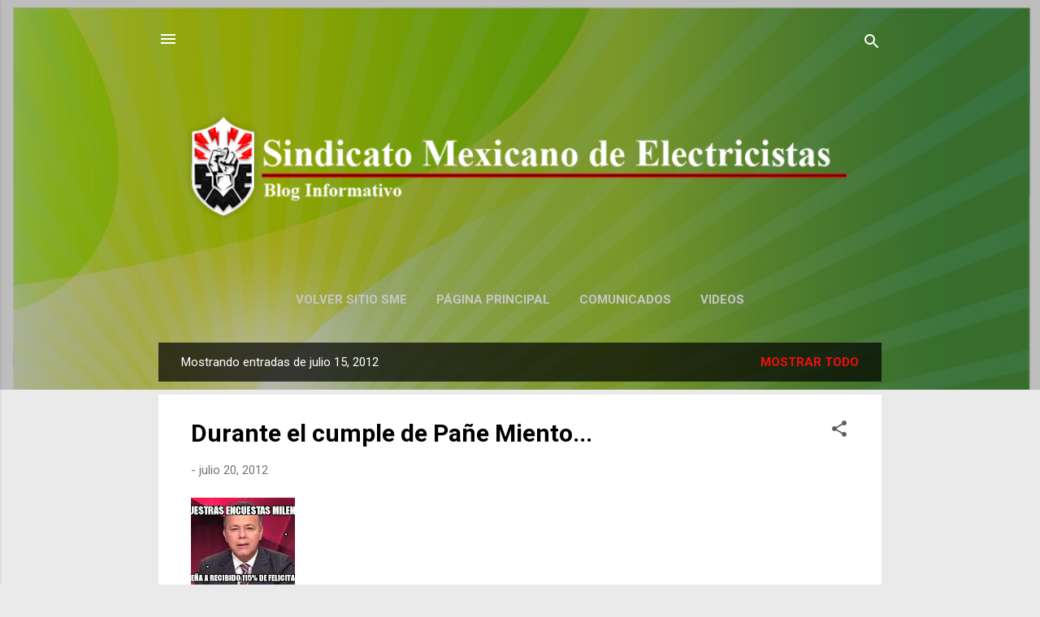

--- FILE ---
content_type: text/html; charset=UTF-8
request_url: https://sinmexel.blogspot.com/2012_07_15_archive.html
body_size: 58362
content:
<!DOCTYPE html>
<html dir='ltr' lang='es'>
<head>
<meta content='width=device-width, initial-scale=1' name='viewport'/>
<title>Sindicato Mexicano de Electricistas (Blog)</title>
<meta content='text/html; charset=UTF-8' http-equiv='Content-Type'/>
<!-- Chrome, Firefox OS and Opera -->
<meta content='#eaeaea' name='theme-color'/>
<!-- Windows Phone -->
<meta content='#eaeaea' name='msapplication-navbutton-color'/>
<meta content='blogger' name='generator'/>
<link href='https://sinmexel.blogspot.com/favicon.ico' rel='icon' type='image/x-icon'/>
<link href='http://sinmexel.blogspot.com/2012_07_15_archive.html' rel='canonical'/>
<link rel="alternate" type="application/atom+xml" title="Sindicato Mexicano de Electricistas (Blog) - Atom" href="https://sinmexel.blogspot.com/feeds/posts/default" />
<link rel="alternate" type="application/rss+xml" title="Sindicato Mexicano de Electricistas (Blog) - RSS" href="https://sinmexel.blogspot.com/feeds/posts/default?alt=rss" />
<link rel="service.post" type="application/atom+xml" title="Sindicato Mexicano de Electricistas (Blog) - Atom" href="https://draft.blogger.com/feeds/1636830883164360482/posts/default" />
<!--Can't find substitution for tag [blog.ieCssRetrofitLinks]-->
<meta content='http://sinmexel.blogspot.com/2012_07_15_archive.html' property='og:url'/>
<meta content='Sindicato Mexicano de Electricistas (Blog)' property='og:title'/>
<meta content='' property='og:description'/>
<meta content='https://blogger.googleusercontent.com/img/b/R29vZ2xl/AVvXsEhYsh8dGF-mlgVwaX32a1Hv9TF0lK1FrrvWogcdFqRM1AE8g6qKlrtJkIVu-nRO25g7ZMQ4tGA2rB6rBo0GClb_mN8kXTvZr8bwq5ci5l6igUGBEI8xDao-mhrHenc7H0ChQ5bO95rxpDHl/w1200-h630-p-k-no-nu/AyREt_iCMAAFo51.jpg+large.jpg' property='og:image'/>
<meta content='https://lh3.googleusercontent.com/blogger_img_proxy/AEn0k_ttbMsA9wrJfZgSHvOhN8CcSWJ9wVLql_6l_ztIZPipoQpakywkNKlVXTqPROod2A3xI47GEN6euQXV0r1VEJWs9toUX41vO6v_g6k-kJ6Mn3Qe=w1200-h630-n-k-no-nu' property='og:image'/>
<meta content='https://lh3.googleusercontent.com/blogger_img_proxy/AEn0k_ty-UbYegbwQWVaf1Auv-X2_O9yxJIvYnFKXPHLTYq01nv8UhrrlmH82NrD4Z6qdAB-hvcW35vPahf7gwU52IbSZt7AkMl7qH0WfrhhGrMAm3Ml=w1200-h630-n-k-no-nu' property='og:image'/>
<meta content='https://lh3.googleusercontent.com/blogger_img_proxy/AEn0k_sQbi6zaDMqGf7FT9VRycNSUIFd9DZsjwX4dz_EedRA3fxY5g3EGFyOpa4pIZWWCXk8flJsclIXGFzhOPtgUu6wLwtp2WybhTeXvmJ3kCH8Il0wrmYPrrErpB15QJo=w1200-h630-p-k-no-nu' property='og:image'/>
<meta content='https://lh3.googleusercontent.com/blogger_img_proxy/AEn0k_uSzVECswstL2NqhFEqJcaj72-Yk-J_Tg74KiUp61zZQJ3JQ_67zRF5OM1Z_KlE1dq6qe0jgj-vMG0NtgHNfy36QF8bkneSXRrgzmVf3FKmw7IDAsf0ErEMonnlqg=w1200-h630-p-k-no-nu' property='og:image'/>
<meta content='https://lh3.googleusercontent.com/blogger_img_proxy/AEn0k_tMTC-jDKAB-OwPWW63BXEkX2ii0ktaslwSwECeqA6VV7oj52AOo386kArrpVH90G1tge2Z6NFAx8S-woqNrasTgbXoHwUsf9NLDvyrhXVbsbf0tU-_Qsn8PB1WRgU=w1200-h630-p-k-no-nu' property='og:image'/>
<meta content='https://lh3.googleusercontent.com/blogger_img_proxy/AEn0k_tIowBxkKsp5Y_5XK-mHYbiGkJ6n4jDzO8IpxC89CibfKGheqTa6tN2EFxw9FEY-eBv34s2PltWMmr6BavUoi5EE_r48OXguAzk5tpvALui7p8cn66QSoIZ2lv4WiU=w1200-h630-p-k-no-nu' property='og:image'/>
<meta content='https://blogger.googleusercontent.com/img/b/R29vZ2xl/AVvXsEhIUXggvJZ1MnlWVonCIs-CCvU_MnhxN1DLl938YDbPh56YSfXk9pCnJmUx_1Sx_sEv3cGByGwpCxw81Dow7M4s8wjgHfosLLBFH3wVhgdm9bSrZqFTCw5jGVn5a556bq111f9_1KM2si-5/w1200-h630-p-k-no-nu/999958Chavez.jpg' property='og:image'/>
<meta content='https://lh3.googleusercontent.com/blogger_img_proxy/AEn0k_sZkkUM7CFzhRGcXs5FLjOJPoKhD3q1yBLVvvGZqo3kGJGtGqWbxU7T6HN6Sya7h9hM2AoSqwa7QCFVDZqjNxwZZaJ0dpEE5a5xC9vIdT4efhf_XmSx7paye-U8pStvdo6Ntd69UxsbX2AJI-3b9U_Y5ra1mtk9wS9-ymLrp9FmdWZY2rPiX9xTAD_rHM_JzQ=w1200-h630-p-k-no-nu' property='og:image'/>
<meta content='https://lh3.googleusercontent.com/blogger_img_proxy/AEn0k_sR0hJqM0yv5jcCEgpLHm1grQTS3Dmvng4UAbi9MC118PYt-XL7UprsUMiz65GXuehUbUbPS3G1ejhnYi2C1Oc4fp3wfLr49ANN7V5nEZf5AAZzybc9E3X8za7prArothqWXEwkA8fGGMrqXYgpwzhRUPPApcW1=w1200-h630-p-k-no-nu' property='og:image'/>
<meta content='https://lh3.googleusercontent.com/blogger_img_proxy/AEn0k_vlk-pe_8AEiJgGOUPYB1u93rUCUa14Z1P6SYHJGgn8NMOPq8X-gYa8GFxHyksmCE16Q7oF9xzh3o-fkQhk7i2whHLHpUkgkZmuBevYrjf8dAch-mw_iUETmi_NRlj_BOxvIeBtAhpyXz3SzPxYHrlz3QwrmW4OcCb8LJJu5iPTb00g=w1200-h630-p-k-no-nu' property='og:image'/>
<style type='text/css'>@font-face{font-family:'Roboto';font-style:italic;font-weight:300;font-stretch:100%;font-display:swap;src:url(//fonts.gstatic.com/s/roboto/v50/KFOKCnqEu92Fr1Mu53ZEC9_Vu3r1gIhOszmOClHrs6ljXfMMLt_QuAX-k3Yi128m0kN2.woff2)format('woff2');unicode-range:U+0460-052F,U+1C80-1C8A,U+20B4,U+2DE0-2DFF,U+A640-A69F,U+FE2E-FE2F;}@font-face{font-family:'Roboto';font-style:italic;font-weight:300;font-stretch:100%;font-display:swap;src:url(//fonts.gstatic.com/s/roboto/v50/KFOKCnqEu92Fr1Mu53ZEC9_Vu3r1gIhOszmOClHrs6ljXfMMLt_QuAz-k3Yi128m0kN2.woff2)format('woff2');unicode-range:U+0301,U+0400-045F,U+0490-0491,U+04B0-04B1,U+2116;}@font-face{font-family:'Roboto';font-style:italic;font-weight:300;font-stretch:100%;font-display:swap;src:url(//fonts.gstatic.com/s/roboto/v50/KFOKCnqEu92Fr1Mu53ZEC9_Vu3r1gIhOszmOClHrs6ljXfMMLt_QuAT-k3Yi128m0kN2.woff2)format('woff2');unicode-range:U+1F00-1FFF;}@font-face{font-family:'Roboto';font-style:italic;font-weight:300;font-stretch:100%;font-display:swap;src:url(//fonts.gstatic.com/s/roboto/v50/KFOKCnqEu92Fr1Mu53ZEC9_Vu3r1gIhOszmOClHrs6ljXfMMLt_QuAv-k3Yi128m0kN2.woff2)format('woff2');unicode-range:U+0370-0377,U+037A-037F,U+0384-038A,U+038C,U+038E-03A1,U+03A3-03FF;}@font-face{font-family:'Roboto';font-style:italic;font-weight:300;font-stretch:100%;font-display:swap;src:url(//fonts.gstatic.com/s/roboto/v50/KFOKCnqEu92Fr1Mu53ZEC9_Vu3r1gIhOszmOClHrs6ljXfMMLt_QuHT-k3Yi128m0kN2.woff2)format('woff2');unicode-range:U+0302-0303,U+0305,U+0307-0308,U+0310,U+0312,U+0315,U+031A,U+0326-0327,U+032C,U+032F-0330,U+0332-0333,U+0338,U+033A,U+0346,U+034D,U+0391-03A1,U+03A3-03A9,U+03B1-03C9,U+03D1,U+03D5-03D6,U+03F0-03F1,U+03F4-03F5,U+2016-2017,U+2034-2038,U+203C,U+2040,U+2043,U+2047,U+2050,U+2057,U+205F,U+2070-2071,U+2074-208E,U+2090-209C,U+20D0-20DC,U+20E1,U+20E5-20EF,U+2100-2112,U+2114-2115,U+2117-2121,U+2123-214F,U+2190,U+2192,U+2194-21AE,U+21B0-21E5,U+21F1-21F2,U+21F4-2211,U+2213-2214,U+2216-22FF,U+2308-230B,U+2310,U+2319,U+231C-2321,U+2336-237A,U+237C,U+2395,U+239B-23B7,U+23D0,U+23DC-23E1,U+2474-2475,U+25AF,U+25B3,U+25B7,U+25BD,U+25C1,U+25CA,U+25CC,U+25FB,U+266D-266F,U+27C0-27FF,U+2900-2AFF,U+2B0E-2B11,U+2B30-2B4C,U+2BFE,U+3030,U+FF5B,U+FF5D,U+1D400-1D7FF,U+1EE00-1EEFF;}@font-face{font-family:'Roboto';font-style:italic;font-weight:300;font-stretch:100%;font-display:swap;src:url(//fonts.gstatic.com/s/roboto/v50/KFOKCnqEu92Fr1Mu53ZEC9_Vu3r1gIhOszmOClHrs6ljXfMMLt_QuGb-k3Yi128m0kN2.woff2)format('woff2');unicode-range:U+0001-000C,U+000E-001F,U+007F-009F,U+20DD-20E0,U+20E2-20E4,U+2150-218F,U+2190,U+2192,U+2194-2199,U+21AF,U+21E6-21F0,U+21F3,U+2218-2219,U+2299,U+22C4-22C6,U+2300-243F,U+2440-244A,U+2460-24FF,U+25A0-27BF,U+2800-28FF,U+2921-2922,U+2981,U+29BF,U+29EB,U+2B00-2BFF,U+4DC0-4DFF,U+FFF9-FFFB,U+10140-1018E,U+10190-1019C,U+101A0,U+101D0-101FD,U+102E0-102FB,U+10E60-10E7E,U+1D2C0-1D2D3,U+1D2E0-1D37F,U+1F000-1F0FF,U+1F100-1F1AD,U+1F1E6-1F1FF,U+1F30D-1F30F,U+1F315,U+1F31C,U+1F31E,U+1F320-1F32C,U+1F336,U+1F378,U+1F37D,U+1F382,U+1F393-1F39F,U+1F3A7-1F3A8,U+1F3AC-1F3AF,U+1F3C2,U+1F3C4-1F3C6,U+1F3CA-1F3CE,U+1F3D4-1F3E0,U+1F3ED,U+1F3F1-1F3F3,U+1F3F5-1F3F7,U+1F408,U+1F415,U+1F41F,U+1F426,U+1F43F,U+1F441-1F442,U+1F444,U+1F446-1F449,U+1F44C-1F44E,U+1F453,U+1F46A,U+1F47D,U+1F4A3,U+1F4B0,U+1F4B3,U+1F4B9,U+1F4BB,U+1F4BF,U+1F4C8-1F4CB,U+1F4D6,U+1F4DA,U+1F4DF,U+1F4E3-1F4E6,U+1F4EA-1F4ED,U+1F4F7,U+1F4F9-1F4FB,U+1F4FD-1F4FE,U+1F503,U+1F507-1F50B,U+1F50D,U+1F512-1F513,U+1F53E-1F54A,U+1F54F-1F5FA,U+1F610,U+1F650-1F67F,U+1F687,U+1F68D,U+1F691,U+1F694,U+1F698,U+1F6AD,U+1F6B2,U+1F6B9-1F6BA,U+1F6BC,U+1F6C6-1F6CF,U+1F6D3-1F6D7,U+1F6E0-1F6EA,U+1F6F0-1F6F3,U+1F6F7-1F6FC,U+1F700-1F7FF,U+1F800-1F80B,U+1F810-1F847,U+1F850-1F859,U+1F860-1F887,U+1F890-1F8AD,U+1F8B0-1F8BB,U+1F8C0-1F8C1,U+1F900-1F90B,U+1F93B,U+1F946,U+1F984,U+1F996,U+1F9E9,U+1FA00-1FA6F,U+1FA70-1FA7C,U+1FA80-1FA89,U+1FA8F-1FAC6,U+1FACE-1FADC,U+1FADF-1FAE9,U+1FAF0-1FAF8,U+1FB00-1FBFF;}@font-face{font-family:'Roboto';font-style:italic;font-weight:300;font-stretch:100%;font-display:swap;src:url(//fonts.gstatic.com/s/roboto/v50/KFOKCnqEu92Fr1Mu53ZEC9_Vu3r1gIhOszmOClHrs6ljXfMMLt_QuAf-k3Yi128m0kN2.woff2)format('woff2');unicode-range:U+0102-0103,U+0110-0111,U+0128-0129,U+0168-0169,U+01A0-01A1,U+01AF-01B0,U+0300-0301,U+0303-0304,U+0308-0309,U+0323,U+0329,U+1EA0-1EF9,U+20AB;}@font-face{font-family:'Roboto';font-style:italic;font-weight:300;font-stretch:100%;font-display:swap;src:url(//fonts.gstatic.com/s/roboto/v50/KFOKCnqEu92Fr1Mu53ZEC9_Vu3r1gIhOszmOClHrs6ljXfMMLt_QuAb-k3Yi128m0kN2.woff2)format('woff2');unicode-range:U+0100-02BA,U+02BD-02C5,U+02C7-02CC,U+02CE-02D7,U+02DD-02FF,U+0304,U+0308,U+0329,U+1D00-1DBF,U+1E00-1E9F,U+1EF2-1EFF,U+2020,U+20A0-20AB,U+20AD-20C0,U+2113,U+2C60-2C7F,U+A720-A7FF;}@font-face{font-family:'Roboto';font-style:italic;font-weight:300;font-stretch:100%;font-display:swap;src:url(//fonts.gstatic.com/s/roboto/v50/KFOKCnqEu92Fr1Mu53ZEC9_Vu3r1gIhOszmOClHrs6ljXfMMLt_QuAj-k3Yi128m0g.woff2)format('woff2');unicode-range:U+0000-00FF,U+0131,U+0152-0153,U+02BB-02BC,U+02C6,U+02DA,U+02DC,U+0304,U+0308,U+0329,U+2000-206F,U+20AC,U+2122,U+2191,U+2193,U+2212,U+2215,U+FEFF,U+FFFD;}@font-face{font-family:'Roboto';font-style:normal;font-weight:400;font-stretch:100%;font-display:swap;src:url(//fonts.gstatic.com/s/roboto/v50/KFO7CnqEu92Fr1ME7kSn66aGLdTylUAMa3GUBHMdazTgWw.woff2)format('woff2');unicode-range:U+0460-052F,U+1C80-1C8A,U+20B4,U+2DE0-2DFF,U+A640-A69F,U+FE2E-FE2F;}@font-face{font-family:'Roboto';font-style:normal;font-weight:400;font-stretch:100%;font-display:swap;src:url(//fonts.gstatic.com/s/roboto/v50/KFO7CnqEu92Fr1ME7kSn66aGLdTylUAMa3iUBHMdazTgWw.woff2)format('woff2');unicode-range:U+0301,U+0400-045F,U+0490-0491,U+04B0-04B1,U+2116;}@font-face{font-family:'Roboto';font-style:normal;font-weight:400;font-stretch:100%;font-display:swap;src:url(//fonts.gstatic.com/s/roboto/v50/KFO7CnqEu92Fr1ME7kSn66aGLdTylUAMa3CUBHMdazTgWw.woff2)format('woff2');unicode-range:U+1F00-1FFF;}@font-face{font-family:'Roboto';font-style:normal;font-weight:400;font-stretch:100%;font-display:swap;src:url(//fonts.gstatic.com/s/roboto/v50/KFO7CnqEu92Fr1ME7kSn66aGLdTylUAMa3-UBHMdazTgWw.woff2)format('woff2');unicode-range:U+0370-0377,U+037A-037F,U+0384-038A,U+038C,U+038E-03A1,U+03A3-03FF;}@font-face{font-family:'Roboto';font-style:normal;font-weight:400;font-stretch:100%;font-display:swap;src:url(//fonts.gstatic.com/s/roboto/v50/KFO7CnqEu92Fr1ME7kSn66aGLdTylUAMawCUBHMdazTgWw.woff2)format('woff2');unicode-range:U+0302-0303,U+0305,U+0307-0308,U+0310,U+0312,U+0315,U+031A,U+0326-0327,U+032C,U+032F-0330,U+0332-0333,U+0338,U+033A,U+0346,U+034D,U+0391-03A1,U+03A3-03A9,U+03B1-03C9,U+03D1,U+03D5-03D6,U+03F0-03F1,U+03F4-03F5,U+2016-2017,U+2034-2038,U+203C,U+2040,U+2043,U+2047,U+2050,U+2057,U+205F,U+2070-2071,U+2074-208E,U+2090-209C,U+20D0-20DC,U+20E1,U+20E5-20EF,U+2100-2112,U+2114-2115,U+2117-2121,U+2123-214F,U+2190,U+2192,U+2194-21AE,U+21B0-21E5,U+21F1-21F2,U+21F4-2211,U+2213-2214,U+2216-22FF,U+2308-230B,U+2310,U+2319,U+231C-2321,U+2336-237A,U+237C,U+2395,U+239B-23B7,U+23D0,U+23DC-23E1,U+2474-2475,U+25AF,U+25B3,U+25B7,U+25BD,U+25C1,U+25CA,U+25CC,U+25FB,U+266D-266F,U+27C0-27FF,U+2900-2AFF,U+2B0E-2B11,U+2B30-2B4C,U+2BFE,U+3030,U+FF5B,U+FF5D,U+1D400-1D7FF,U+1EE00-1EEFF;}@font-face{font-family:'Roboto';font-style:normal;font-weight:400;font-stretch:100%;font-display:swap;src:url(//fonts.gstatic.com/s/roboto/v50/KFO7CnqEu92Fr1ME7kSn66aGLdTylUAMaxKUBHMdazTgWw.woff2)format('woff2');unicode-range:U+0001-000C,U+000E-001F,U+007F-009F,U+20DD-20E0,U+20E2-20E4,U+2150-218F,U+2190,U+2192,U+2194-2199,U+21AF,U+21E6-21F0,U+21F3,U+2218-2219,U+2299,U+22C4-22C6,U+2300-243F,U+2440-244A,U+2460-24FF,U+25A0-27BF,U+2800-28FF,U+2921-2922,U+2981,U+29BF,U+29EB,U+2B00-2BFF,U+4DC0-4DFF,U+FFF9-FFFB,U+10140-1018E,U+10190-1019C,U+101A0,U+101D0-101FD,U+102E0-102FB,U+10E60-10E7E,U+1D2C0-1D2D3,U+1D2E0-1D37F,U+1F000-1F0FF,U+1F100-1F1AD,U+1F1E6-1F1FF,U+1F30D-1F30F,U+1F315,U+1F31C,U+1F31E,U+1F320-1F32C,U+1F336,U+1F378,U+1F37D,U+1F382,U+1F393-1F39F,U+1F3A7-1F3A8,U+1F3AC-1F3AF,U+1F3C2,U+1F3C4-1F3C6,U+1F3CA-1F3CE,U+1F3D4-1F3E0,U+1F3ED,U+1F3F1-1F3F3,U+1F3F5-1F3F7,U+1F408,U+1F415,U+1F41F,U+1F426,U+1F43F,U+1F441-1F442,U+1F444,U+1F446-1F449,U+1F44C-1F44E,U+1F453,U+1F46A,U+1F47D,U+1F4A3,U+1F4B0,U+1F4B3,U+1F4B9,U+1F4BB,U+1F4BF,U+1F4C8-1F4CB,U+1F4D6,U+1F4DA,U+1F4DF,U+1F4E3-1F4E6,U+1F4EA-1F4ED,U+1F4F7,U+1F4F9-1F4FB,U+1F4FD-1F4FE,U+1F503,U+1F507-1F50B,U+1F50D,U+1F512-1F513,U+1F53E-1F54A,U+1F54F-1F5FA,U+1F610,U+1F650-1F67F,U+1F687,U+1F68D,U+1F691,U+1F694,U+1F698,U+1F6AD,U+1F6B2,U+1F6B9-1F6BA,U+1F6BC,U+1F6C6-1F6CF,U+1F6D3-1F6D7,U+1F6E0-1F6EA,U+1F6F0-1F6F3,U+1F6F7-1F6FC,U+1F700-1F7FF,U+1F800-1F80B,U+1F810-1F847,U+1F850-1F859,U+1F860-1F887,U+1F890-1F8AD,U+1F8B0-1F8BB,U+1F8C0-1F8C1,U+1F900-1F90B,U+1F93B,U+1F946,U+1F984,U+1F996,U+1F9E9,U+1FA00-1FA6F,U+1FA70-1FA7C,U+1FA80-1FA89,U+1FA8F-1FAC6,U+1FACE-1FADC,U+1FADF-1FAE9,U+1FAF0-1FAF8,U+1FB00-1FBFF;}@font-face{font-family:'Roboto';font-style:normal;font-weight:400;font-stretch:100%;font-display:swap;src:url(//fonts.gstatic.com/s/roboto/v50/KFO7CnqEu92Fr1ME7kSn66aGLdTylUAMa3OUBHMdazTgWw.woff2)format('woff2');unicode-range:U+0102-0103,U+0110-0111,U+0128-0129,U+0168-0169,U+01A0-01A1,U+01AF-01B0,U+0300-0301,U+0303-0304,U+0308-0309,U+0323,U+0329,U+1EA0-1EF9,U+20AB;}@font-face{font-family:'Roboto';font-style:normal;font-weight:400;font-stretch:100%;font-display:swap;src:url(//fonts.gstatic.com/s/roboto/v50/KFO7CnqEu92Fr1ME7kSn66aGLdTylUAMa3KUBHMdazTgWw.woff2)format('woff2');unicode-range:U+0100-02BA,U+02BD-02C5,U+02C7-02CC,U+02CE-02D7,U+02DD-02FF,U+0304,U+0308,U+0329,U+1D00-1DBF,U+1E00-1E9F,U+1EF2-1EFF,U+2020,U+20A0-20AB,U+20AD-20C0,U+2113,U+2C60-2C7F,U+A720-A7FF;}@font-face{font-family:'Roboto';font-style:normal;font-weight:400;font-stretch:100%;font-display:swap;src:url(//fonts.gstatic.com/s/roboto/v50/KFO7CnqEu92Fr1ME7kSn66aGLdTylUAMa3yUBHMdazQ.woff2)format('woff2');unicode-range:U+0000-00FF,U+0131,U+0152-0153,U+02BB-02BC,U+02C6,U+02DA,U+02DC,U+0304,U+0308,U+0329,U+2000-206F,U+20AC,U+2122,U+2191,U+2193,U+2212,U+2215,U+FEFF,U+FFFD;}@font-face{font-family:'Roboto';font-style:normal;font-weight:700;font-stretch:100%;font-display:swap;src:url(//fonts.gstatic.com/s/roboto/v50/KFO7CnqEu92Fr1ME7kSn66aGLdTylUAMa3GUBHMdazTgWw.woff2)format('woff2');unicode-range:U+0460-052F,U+1C80-1C8A,U+20B4,U+2DE0-2DFF,U+A640-A69F,U+FE2E-FE2F;}@font-face{font-family:'Roboto';font-style:normal;font-weight:700;font-stretch:100%;font-display:swap;src:url(//fonts.gstatic.com/s/roboto/v50/KFO7CnqEu92Fr1ME7kSn66aGLdTylUAMa3iUBHMdazTgWw.woff2)format('woff2');unicode-range:U+0301,U+0400-045F,U+0490-0491,U+04B0-04B1,U+2116;}@font-face{font-family:'Roboto';font-style:normal;font-weight:700;font-stretch:100%;font-display:swap;src:url(//fonts.gstatic.com/s/roboto/v50/KFO7CnqEu92Fr1ME7kSn66aGLdTylUAMa3CUBHMdazTgWw.woff2)format('woff2');unicode-range:U+1F00-1FFF;}@font-face{font-family:'Roboto';font-style:normal;font-weight:700;font-stretch:100%;font-display:swap;src:url(//fonts.gstatic.com/s/roboto/v50/KFO7CnqEu92Fr1ME7kSn66aGLdTylUAMa3-UBHMdazTgWw.woff2)format('woff2');unicode-range:U+0370-0377,U+037A-037F,U+0384-038A,U+038C,U+038E-03A1,U+03A3-03FF;}@font-face{font-family:'Roboto';font-style:normal;font-weight:700;font-stretch:100%;font-display:swap;src:url(//fonts.gstatic.com/s/roboto/v50/KFO7CnqEu92Fr1ME7kSn66aGLdTylUAMawCUBHMdazTgWw.woff2)format('woff2');unicode-range:U+0302-0303,U+0305,U+0307-0308,U+0310,U+0312,U+0315,U+031A,U+0326-0327,U+032C,U+032F-0330,U+0332-0333,U+0338,U+033A,U+0346,U+034D,U+0391-03A1,U+03A3-03A9,U+03B1-03C9,U+03D1,U+03D5-03D6,U+03F0-03F1,U+03F4-03F5,U+2016-2017,U+2034-2038,U+203C,U+2040,U+2043,U+2047,U+2050,U+2057,U+205F,U+2070-2071,U+2074-208E,U+2090-209C,U+20D0-20DC,U+20E1,U+20E5-20EF,U+2100-2112,U+2114-2115,U+2117-2121,U+2123-214F,U+2190,U+2192,U+2194-21AE,U+21B0-21E5,U+21F1-21F2,U+21F4-2211,U+2213-2214,U+2216-22FF,U+2308-230B,U+2310,U+2319,U+231C-2321,U+2336-237A,U+237C,U+2395,U+239B-23B7,U+23D0,U+23DC-23E1,U+2474-2475,U+25AF,U+25B3,U+25B7,U+25BD,U+25C1,U+25CA,U+25CC,U+25FB,U+266D-266F,U+27C0-27FF,U+2900-2AFF,U+2B0E-2B11,U+2B30-2B4C,U+2BFE,U+3030,U+FF5B,U+FF5D,U+1D400-1D7FF,U+1EE00-1EEFF;}@font-face{font-family:'Roboto';font-style:normal;font-weight:700;font-stretch:100%;font-display:swap;src:url(//fonts.gstatic.com/s/roboto/v50/KFO7CnqEu92Fr1ME7kSn66aGLdTylUAMaxKUBHMdazTgWw.woff2)format('woff2');unicode-range:U+0001-000C,U+000E-001F,U+007F-009F,U+20DD-20E0,U+20E2-20E4,U+2150-218F,U+2190,U+2192,U+2194-2199,U+21AF,U+21E6-21F0,U+21F3,U+2218-2219,U+2299,U+22C4-22C6,U+2300-243F,U+2440-244A,U+2460-24FF,U+25A0-27BF,U+2800-28FF,U+2921-2922,U+2981,U+29BF,U+29EB,U+2B00-2BFF,U+4DC0-4DFF,U+FFF9-FFFB,U+10140-1018E,U+10190-1019C,U+101A0,U+101D0-101FD,U+102E0-102FB,U+10E60-10E7E,U+1D2C0-1D2D3,U+1D2E0-1D37F,U+1F000-1F0FF,U+1F100-1F1AD,U+1F1E6-1F1FF,U+1F30D-1F30F,U+1F315,U+1F31C,U+1F31E,U+1F320-1F32C,U+1F336,U+1F378,U+1F37D,U+1F382,U+1F393-1F39F,U+1F3A7-1F3A8,U+1F3AC-1F3AF,U+1F3C2,U+1F3C4-1F3C6,U+1F3CA-1F3CE,U+1F3D4-1F3E0,U+1F3ED,U+1F3F1-1F3F3,U+1F3F5-1F3F7,U+1F408,U+1F415,U+1F41F,U+1F426,U+1F43F,U+1F441-1F442,U+1F444,U+1F446-1F449,U+1F44C-1F44E,U+1F453,U+1F46A,U+1F47D,U+1F4A3,U+1F4B0,U+1F4B3,U+1F4B9,U+1F4BB,U+1F4BF,U+1F4C8-1F4CB,U+1F4D6,U+1F4DA,U+1F4DF,U+1F4E3-1F4E6,U+1F4EA-1F4ED,U+1F4F7,U+1F4F9-1F4FB,U+1F4FD-1F4FE,U+1F503,U+1F507-1F50B,U+1F50D,U+1F512-1F513,U+1F53E-1F54A,U+1F54F-1F5FA,U+1F610,U+1F650-1F67F,U+1F687,U+1F68D,U+1F691,U+1F694,U+1F698,U+1F6AD,U+1F6B2,U+1F6B9-1F6BA,U+1F6BC,U+1F6C6-1F6CF,U+1F6D3-1F6D7,U+1F6E0-1F6EA,U+1F6F0-1F6F3,U+1F6F7-1F6FC,U+1F700-1F7FF,U+1F800-1F80B,U+1F810-1F847,U+1F850-1F859,U+1F860-1F887,U+1F890-1F8AD,U+1F8B0-1F8BB,U+1F8C0-1F8C1,U+1F900-1F90B,U+1F93B,U+1F946,U+1F984,U+1F996,U+1F9E9,U+1FA00-1FA6F,U+1FA70-1FA7C,U+1FA80-1FA89,U+1FA8F-1FAC6,U+1FACE-1FADC,U+1FADF-1FAE9,U+1FAF0-1FAF8,U+1FB00-1FBFF;}@font-face{font-family:'Roboto';font-style:normal;font-weight:700;font-stretch:100%;font-display:swap;src:url(//fonts.gstatic.com/s/roboto/v50/KFO7CnqEu92Fr1ME7kSn66aGLdTylUAMa3OUBHMdazTgWw.woff2)format('woff2');unicode-range:U+0102-0103,U+0110-0111,U+0128-0129,U+0168-0169,U+01A0-01A1,U+01AF-01B0,U+0300-0301,U+0303-0304,U+0308-0309,U+0323,U+0329,U+1EA0-1EF9,U+20AB;}@font-face{font-family:'Roboto';font-style:normal;font-weight:700;font-stretch:100%;font-display:swap;src:url(//fonts.gstatic.com/s/roboto/v50/KFO7CnqEu92Fr1ME7kSn66aGLdTylUAMa3KUBHMdazTgWw.woff2)format('woff2');unicode-range:U+0100-02BA,U+02BD-02C5,U+02C7-02CC,U+02CE-02D7,U+02DD-02FF,U+0304,U+0308,U+0329,U+1D00-1DBF,U+1E00-1E9F,U+1EF2-1EFF,U+2020,U+20A0-20AB,U+20AD-20C0,U+2113,U+2C60-2C7F,U+A720-A7FF;}@font-face{font-family:'Roboto';font-style:normal;font-weight:700;font-stretch:100%;font-display:swap;src:url(//fonts.gstatic.com/s/roboto/v50/KFO7CnqEu92Fr1ME7kSn66aGLdTylUAMa3yUBHMdazQ.woff2)format('woff2');unicode-range:U+0000-00FF,U+0131,U+0152-0153,U+02BB-02BC,U+02C6,U+02DA,U+02DC,U+0304,U+0308,U+0329,U+2000-206F,U+20AC,U+2122,U+2191,U+2193,U+2212,U+2215,U+FEFF,U+FFFD;}</style>
<style id='page-skin-1' type='text/css'><!--
/*! normalize.css v3.0.1 | MIT License | git.io/normalize */html{font-family:sans-serif;-ms-text-size-adjust:100%;-webkit-text-size-adjust:100%}body{margin:0}article,aside,details,figcaption,figure,footer,header,hgroup,main,nav,section,summary{display:block}audio,canvas,progress,video{display:inline-block;vertical-align:baseline}audio:not([controls]){display:none;height:0}[hidden],template{display:none}a{background:transparent}a:active,a:hover{outline:0}abbr[title]{border-bottom:1px dotted}b,strong{font-weight:bold}dfn{font-style:italic}h1{font-size:2em;margin:.67em 0}mark{background:#ff0;color:#000}small{font-size:80%}sub,sup{font-size:75%;line-height:0;position:relative;vertical-align:baseline}sup{top:-0.5em}sub{bottom:-0.25em}img{border:0}svg:not(:root){overflow:hidden}figure{margin:1em 40px}hr{-moz-box-sizing:content-box;box-sizing:content-box;height:0}pre{overflow:auto}code,kbd,pre,samp{font-family:monospace,monospace;font-size:1em}button,input,optgroup,select,textarea{color:inherit;font:inherit;margin:0}button{overflow:visible}button,select{text-transform:none}button,html input[type="button"],input[type="reset"],input[type="submit"]{-webkit-appearance:button;cursor:pointer}button[disabled],html input[disabled]{cursor:default}button::-moz-focus-inner,input::-moz-focus-inner{border:0;padding:0}input{line-height:normal}input[type="checkbox"],input[type="radio"]{box-sizing:border-box;padding:0}input[type="number"]::-webkit-inner-spin-button,input[type="number"]::-webkit-outer-spin-button{height:auto}input[type="search"]{-webkit-appearance:textfield;-moz-box-sizing:content-box;-webkit-box-sizing:content-box;box-sizing:content-box}input[type="search"]::-webkit-search-cancel-button,input[type="search"]::-webkit-search-decoration{-webkit-appearance:none}fieldset{border:1px solid #c0c0c0;margin:0 2px;padding:.35em .625em .75em}legend{border:0;padding:0}textarea{overflow:auto}optgroup{font-weight:bold}table{border-collapse:collapse;border-spacing:0}td,th{padding:0}
/*!************************************************
* Blogger Template Style
* Name: Contempo
**************************************************/
body{
overflow-wrap:break-word;
word-break:break-word;
word-wrap:break-word
}
.hidden{
display:none
}
.invisible{
visibility:hidden
}
.container::after,.float-container::after{
clear:both;
content:"";
display:table
}
.clearboth{
clear:both
}
#comments .comment .comment-actions,.subscribe-popup .FollowByEmail .follow-by-email-submit,.widget.Profile .profile-link,.widget.Profile .profile-link.visit-profile{
background:0 0;
border:0;
box-shadow:none;
color:#f10f0d;
cursor:pointer;
font-size:14px;
font-weight:700;
outline:0;
text-decoration:none;
text-transform:uppercase;
width:auto
}
.dim-overlay{
background-color:rgba(0,0,0,.54);
height:100vh;
left:0;
position:fixed;
top:0;
width:100%
}
#sharing-dim-overlay{
background-color:transparent
}
input::-ms-clear{
display:none
}
.blogger-logo,.svg-icon-24.blogger-logo{
fill:#ff9800;
opacity:1
}
.loading-spinner-large{
-webkit-animation:mspin-rotate 1.568s infinite linear;
animation:mspin-rotate 1.568s infinite linear;
height:48px;
overflow:hidden;
position:absolute;
width:48px;
z-index:200
}
.loading-spinner-large>div{
-webkit-animation:mspin-revrot 5332ms infinite steps(4);
animation:mspin-revrot 5332ms infinite steps(4)
}
.loading-spinner-large>div>div{
-webkit-animation:mspin-singlecolor-large-film 1333ms infinite steps(81);
animation:mspin-singlecolor-large-film 1333ms infinite steps(81);
background-size:100%;
height:48px;
width:3888px
}
.mspin-black-large>div>div,.mspin-grey_54-large>div>div{
background-image:url(https://www.blogblog.com/indie/mspin_black_large.svg)
}
.mspin-white-large>div>div{
background-image:url(https://www.blogblog.com/indie/mspin_white_large.svg)
}
.mspin-grey_54-large{
opacity:.54
}
@-webkit-keyframes mspin-singlecolor-large-film{
from{
-webkit-transform:translateX(0);
transform:translateX(0)
}
to{
-webkit-transform:translateX(-3888px);
transform:translateX(-3888px)
}
}
@keyframes mspin-singlecolor-large-film{
from{
-webkit-transform:translateX(0);
transform:translateX(0)
}
to{
-webkit-transform:translateX(-3888px);
transform:translateX(-3888px)
}
}
@-webkit-keyframes mspin-rotate{
from{
-webkit-transform:rotate(0);
transform:rotate(0)
}
to{
-webkit-transform:rotate(360deg);
transform:rotate(360deg)
}
}
@keyframes mspin-rotate{
from{
-webkit-transform:rotate(0);
transform:rotate(0)
}
to{
-webkit-transform:rotate(360deg);
transform:rotate(360deg)
}
}
@-webkit-keyframes mspin-revrot{
from{
-webkit-transform:rotate(0);
transform:rotate(0)
}
to{
-webkit-transform:rotate(-360deg);
transform:rotate(-360deg)
}
}
@keyframes mspin-revrot{
from{
-webkit-transform:rotate(0);
transform:rotate(0)
}
to{
-webkit-transform:rotate(-360deg);
transform:rotate(-360deg)
}
}
.skip-navigation{
background-color:#fff;
box-sizing:border-box;
color:#000;
display:block;
height:0;
left:0;
line-height:50px;
overflow:hidden;
padding-top:0;
position:fixed;
text-align:center;
top:0;
-webkit-transition:box-shadow .3s,height .3s,padding-top .3s;
transition:box-shadow .3s,height .3s,padding-top .3s;
width:100%;
z-index:900
}
.skip-navigation:focus{
box-shadow:0 4px 5px 0 rgba(0,0,0,.14),0 1px 10px 0 rgba(0,0,0,.12),0 2px 4px -1px rgba(0,0,0,.2);
height:50px
}
#main{
outline:0
}
.main-heading{
position:absolute;
clip:rect(1px,1px,1px,1px);
padding:0;
border:0;
height:1px;
width:1px;
overflow:hidden
}
.Attribution{
margin-top:1em;
text-align:center
}
.Attribution .blogger img,.Attribution .blogger svg{
vertical-align:bottom
}
.Attribution .blogger img{
margin-right:.5em
}
.Attribution div{
line-height:24px;
margin-top:.5em
}
.Attribution .copyright,.Attribution .image-attribution{
font-size:.7em;
margin-top:1.5em
}
.BLOG_mobile_video_class{
display:none
}
.bg-photo{
background-attachment:scroll!important
}
body .CSS_LIGHTBOX{
z-index:900
}
.extendable .show-less,.extendable .show-more{
border-color:#f10f0d;
color:#f10f0d;
margin-top:8px
}
.extendable .show-less.hidden,.extendable .show-more.hidden{
display:none
}
.inline-ad{
display:none;
max-width:100%;
overflow:hidden
}
.adsbygoogle{
display:block
}
#cookieChoiceInfo{
bottom:0;
top:auto
}
iframe.b-hbp-video{
border:0
}
.post-body img{
max-width:100%
}
.post-body iframe{
max-width:100%
}
.post-body a[imageanchor="1"]{
display:inline-block
}
.byline{
margin-right:1em
}
.byline:last-child{
margin-right:0
}
.link-copied-dialog{
max-width:520px;
outline:0
}
.link-copied-dialog .modal-dialog-buttons{
margin-top:8px
}
.link-copied-dialog .goog-buttonset-default{
background:0 0;
border:0
}
.link-copied-dialog .goog-buttonset-default:focus{
outline:0
}
.paging-control-container{
margin-bottom:16px
}
.paging-control-container .paging-control{
display:inline-block
}
.paging-control-container .comment-range-text::after,.paging-control-container .paging-control{
color:#f10f0d
}
.paging-control-container .comment-range-text,.paging-control-container .paging-control{
margin-right:8px
}
.paging-control-container .comment-range-text::after,.paging-control-container .paging-control::after{
content:"\b7";
cursor:default;
padding-left:8px;
pointer-events:none
}
.paging-control-container .comment-range-text:last-child::after,.paging-control-container .paging-control:last-child::after{
content:none
}
.byline.reactions iframe{
height:20px
}
.b-notification{
color:#000;
background-color:#fff;
border-bottom:solid 1px #000;
box-sizing:border-box;
padding:16px 32px;
text-align:center
}
.b-notification.visible{
-webkit-transition:margin-top .3s cubic-bezier(.4,0,.2,1);
transition:margin-top .3s cubic-bezier(.4,0,.2,1)
}
.b-notification.invisible{
position:absolute
}
.b-notification-close{
position:absolute;
right:8px;
top:8px
}
.no-posts-message{
line-height:40px;
text-align:center
}
@media screen and (max-width:800px){
body.item-view .post-body a[imageanchor="1"][style*="float: left;"],body.item-view .post-body a[imageanchor="1"][style*="float: right;"]{
float:none!important;
clear:none!important
}
body.item-view .post-body a[imageanchor="1"] img{
display:block;
height:auto;
margin:0 auto
}
body.item-view .post-body>.separator:first-child>a[imageanchor="1"]:first-child{
margin-top:20px
}
.post-body a[imageanchor]{
display:block
}
body.item-view .post-body a[imageanchor="1"]{
margin-left:0!important;
margin-right:0!important
}
body.item-view .post-body a[imageanchor="1"]+a[imageanchor="1"]{
margin-top:16px
}
}
.item-control{
display:none
}
#comments{
border-top:1px dashed rgba(0,0,0,.54);
margin-top:20px;
padding:20px
}
#comments .comment-thread ol{
margin:0;
padding-left:0;
padding-left:0
}
#comments .comment .comment-replybox-single,#comments .comment-thread .comment-replies{
margin-left:60px
}
#comments .comment-thread .thread-count{
display:none
}
#comments .comment{
list-style-type:none;
padding:0 0 30px;
position:relative
}
#comments .comment .comment{
padding-bottom:8px
}
.comment .avatar-image-container{
position:absolute
}
.comment .avatar-image-container img{
border-radius:50%
}
.avatar-image-container svg,.comment .avatar-image-container .avatar-icon{
border-radius:50%;
border:solid 1px #5e5e5e;
box-sizing:border-box;
fill:#5e5e5e;
height:35px;
margin:0;
padding:7px;
width:35px
}
.comment .comment-block{
margin-top:10px;
margin-left:60px;
padding-bottom:0
}
#comments .comment-author-header-wrapper{
margin-left:40px
}
#comments .comment .thread-expanded .comment-block{
padding-bottom:20px
}
#comments .comment .comment-header .user,#comments .comment .comment-header .user a{
color:#000000;
font-style:normal;
font-weight:700
}
#comments .comment .comment-actions{
bottom:0;
margin-bottom:15px;
position:absolute
}
#comments .comment .comment-actions>*{
margin-right:8px
}
#comments .comment .comment-header .datetime{
bottom:0;
color:rgba(0,0,0,.54);
display:inline-block;
font-size:13px;
font-style:italic;
margin-left:8px
}
#comments .comment .comment-footer .comment-timestamp a,#comments .comment .comment-header .datetime a{
color:rgba(0,0,0,.54)
}
#comments .comment .comment-content,.comment .comment-body{
margin-top:12px;
word-break:break-word
}
.comment-body{
margin-bottom:12px
}
#comments.embed[data-num-comments="0"]{
border:0;
margin-top:0;
padding-top:0
}
#comments.embed[data-num-comments="0"] #comment-post-message,#comments.embed[data-num-comments="0"] div.comment-form>p,#comments.embed[data-num-comments="0"] p.comment-footer{
display:none
}
#comment-editor-src{
display:none
}
.comments .comments-content .loadmore.loaded{
max-height:0;
opacity:0;
overflow:hidden
}
.extendable .remaining-items{
height:0;
overflow:hidden;
-webkit-transition:height .3s cubic-bezier(.4,0,.2,1);
transition:height .3s cubic-bezier(.4,0,.2,1)
}
.extendable .remaining-items.expanded{
height:auto
}
.svg-icon-24,.svg-icon-24-button{
cursor:pointer;
height:24px;
width:24px;
min-width:24px
}
.touch-icon{
margin:-12px;
padding:12px
}
.touch-icon:active,.touch-icon:focus{
background-color:rgba(153,153,153,.4);
border-radius:50%
}
svg:not(:root).touch-icon{
overflow:visible
}
html[dir=rtl] .rtl-reversible-icon{
-webkit-transform:scaleX(-1);
-ms-transform:scaleX(-1);
transform:scaleX(-1)
}
.svg-icon-24-button,.touch-icon-button{
background:0 0;
border:0;
margin:0;
outline:0;
padding:0
}
.touch-icon-button .touch-icon:active,.touch-icon-button .touch-icon:focus{
background-color:transparent
}
.touch-icon-button:active .touch-icon,.touch-icon-button:focus .touch-icon{
background-color:rgba(153,153,153,.4);
border-radius:50%
}
.Profile .default-avatar-wrapper .avatar-icon{
border-radius:50%;
border:solid 1px #5e5e5e;
box-sizing:border-box;
fill:#5e5e5e;
margin:0
}
.Profile .individual .default-avatar-wrapper .avatar-icon{
padding:25px
}
.Profile .individual .avatar-icon,.Profile .individual .profile-img{
height:120px;
width:120px
}
.Profile .team .default-avatar-wrapper .avatar-icon{
padding:8px
}
.Profile .team .avatar-icon,.Profile .team .default-avatar-wrapper,.Profile .team .profile-img{
height:40px;
width:40px
}
.snippet-container{
margin:0;
position:relative;
overflow:hidden
}
.snippet-fade{
bottom:0;
box-sizing:border-box;
position:absolute;
width:96px
}
.snippet-fade{
right:0
}
.snippet-fade:after{
content:"\2026"
}
.snippet-fade:after{
float:right
}
.post-bottom{
-webkit-box-align:center;
-webkit-align-items:center;
-ms-flex-align:center;
align-items:center;
display:-webkit-box;
display:-webkit-flex;
display:-ms-flexbox;
display:flex;
-webkit-flex-wrap:wrap;
-ms-flex-wrap:wrap;
flex-wrap:wrap
}
.post-footer{
-webkit-box-flex:1;
-webkit-flex:1 1 auto;
-ms-flex:1 1 auto;
flex:1 1 auto;
-webkit-flex-wrap:wrap;
-ms-flex-wrap:wrap;
flex-wrap:wrap;
-webkit-box-ordinal-group:2;
-webkit-order:1;
-ms-flex-order:1;
order:1
}
.post-footer>*{
-webkit-box-flex:0;
-webkit-flex:0 1 auto;
-ms-flex:0 1 auto;
flex:0 1 auto
}
.post-footer .byline:last-child{
margin-right:1em
}
.jump-link{
-webkit-box-flex:0;
-webkit-flex:0 0 auto;
-ms-flex:0 0 auto;
flex:0 0 auto;
-webkit-box-ordinal-group:3;
-webkit-order:2;
-ms-flex-order:2;
order:2
}
.centered-top-container.sticky{
left:0;
position:fixed;
right:0;
top:0;
width:auto;
z-index:50;
-webkit-transition-property:opacity,-webkit-transform;
transition-property:opacity,-webkit-transform;
transition-property:transform,opacity;
transition-property:transform,opacity,-webkit-transform;
-webkit-transition-duration:.2s;
transition-duration:.2s;
-webkit-transition-timing-function:cubic-bezier(.4,0,.2,1);
transition-timing-function:cubic-bezier(.4,0,.2,1)
}
.centered-top-placeholder{
display:none
}
.collapsed-header .centered-top-placeholder{
display:block
}
.centered-top-container .Header .replaced h1,.centered-top-placeholder .Header .replaced h1{
display:none
}
.centered-top-container.sticky .Header .replaced h1{
display:block
}
.centered-top-container.sticky .Header .header-widget{
background:0 0
}
.centered-top-container.sticky .Header .header-image-wrapper{
display:none
}
.centered-top-container img,.centered-top-placeholder img{
max-width:100%
}
.collapsible{
-webkit-transition:height .3s cubic-bezier(.4,0,.2,1);
transition:height .3s cubic-bezier(.4,0,.2,1)
}
.collapsible,.collapsible>summary{
display:block;
overflow:hidden
}
.collapsible>:not(summary){
display:none
}
.collapsible[open]>:not(summary){
display:block
}
.collapsible:focus,.collapsible>summary:focus{
outline:0
}
.collapsible>summary{
cursor:pointer;
display:block;
padding:0
}
.collapsible:focus>summary,.collapsible>summary:focus{
background-color:transparent
}
.collapsible>summary::-webkit-details-marker{
display:none
}
.collapsible-title{
-webkit-box-align:center;
-webkit-align-items:center;
-ms-flex-align:center;
align-items:center;
display:-webkit-box;
display:-webkit-flex;
display:-ms-flexbox;
display:flex
}
.collapsible-title .title{
-webkit-box-flex:1;
-webkit-flex:1 1 auto;
-ms-flex:1 1 auto;
flex:1 1 auto;
-webkit-box-ordinal-group:1;
-webkit-order:0;
-ms-flex-order:0;
order:0;
overflow:hidden;
text-overflow:ellipsis;
white-space:nowrap
}
.collapsible-title .chevron-down,.collapsible[open] .collapsible-title .chevron-up{
display:block
}
.collapsible-title .chevron-up,.collapsible[open] .collapsible-title .chevron-down{
display:none
}
.flat-button{
cursor:pointer;
display:inline-block;
font-weight:700;
text-transform:uppercase;
border-radius:2px;
padding:8px;
margin:-8px
}
.flat-icon-button{
background:0 0;
border:0;
margin:0;
outline:0;
padding:0;
margin:-12px;
padding:12px;
cursor:pointer;
box-sizing:content-box;
display:inline-block;
line-height:0
}
.flat-icon-button,.flat-icon-button .splash-wrapper{
border-radius:50%
}
.flat-icon-button .splash.animate{
-webkit-animation-duration:.3s;
animation-duration:.3s
}
.overflowable-container{
max-height:46px;
overflow:hidden;
position:relative
}
.overflow-button{
cursor:pointer
}
#overflowable-dim-overlay{
background:0 0
}
.overflow-popup{
box-shadow:0 2px 2px 0 rgba(0,0,0,.14),0 3px 1px -2px rgba(0,0,0,.2),0 1px 5px 0 rgba(0,0,0,.12);
background-color:#ffffff;
left:0;
max-width:calc(100% - 32px);
position:absolute;
top:0;
visibility:hidden;
z-index:101
}
.overflow-popup ul{
list-style:none
}
.overflow-popup .tabs li,.overflow-popup li{
display:block;
height:auto
}
.overflow-popup .tabs li{
padding-left:0;
padding-right:0
}
.overflow-button.hidden,.overflow-popup .tabs li.hidden,.overflow-popup li.hidden{
display:none
}
.pill-button{
background:0 0;
border:1px solid;
border-radius:12px;
cursor:pointer;
display:inline-block;
padding:4px 16px;
text-transform:uppercase
}
.ripple{
position:relative
}
.ripple>*{
z-index:1
}
.splash-wrapper{
bottom:0;
left:0;
overflow:hidden;
pointer-events:none;
position:absolute;
right:0;
top:0;
z-index:0
}
.splash{
background:#ccc;
border-radius:100%;
display:block;
opacity:.6;
position:absolute;
-webkit-transform:scale(0);
-ms-transform:scale(0);
transform:scale(0)
}
.splash.animate{
-webkit-animation:ripple-effect .4s linear;
animation:ripple-effect .4s linear
}
@-webkit-keyframes ripple-effect{
100%{
opacity:0;
-webkit-transform:scale(2.5);
transform:scale(2.5)
}
}
@keyframes ripple-effect{
100%{
opacity:0;
-webkit-transform:scale(2.5);
transform:scale(2.5)
}
}
.search{
display:-webkit-box;
display:-webkit-flex;
display:-ms-flexbox;
display:flex;
line-height:24px;
width:24px
}
.search.focused{
width:100%
}
.search.focused .section{
width:100%
}
.search form{
z-index:101
}
.search h3{
display:none
}
.search form{
display:-webkit-box;
display:-webkit-flex;
display:-ms-flexbox;
display:flex;
-webkit-box-flex:1;
-webkit-flex:1 0 0;
-ms-flex:1 0 0px;
flex:1 0 0;
border-bottom:solid 1px transparent;
padding-bottom:8px
}
.search form>*{
display:none
}
.search.focused form>*{
display:block
}
.search .search-input label{
display:none
}
.centered-top-placeholder.cloned .search form{
z-index:30
}
.search.focused form{
border-color:#ffffff;
position:relative;
width:auto
}
.collapsed-header .centered-top-container .search.focused form{
border-bottom-color:transparent
}
.search-expand{
-webkit-box-flex:0;
-webkit-flex:0 0 auto;
-ms-flex:0 0 auto;
flex:0 0 auto
}
.search-expand-text{
display:none
}
.search-close{
display:inline;
vertical-align:middle
}
.search-input{
-webkit-box-flex:1;
-webkit-flex:1 0 1px;
-ms-flex:1 0 1px;
flex:1 0 1px
}
.search-input input{
background:0 0;
border:0;
box-sizing:border-box;
color:#ffffff;
display:inline-block;
outline:0;
width:calc(100% - 48px)
}
.search-input input.no-cursor{
color:transparent;
text-shadow:0 0 0 #ffffff
}
.collapsed-header .centered-top-container .search-action,.collapsed-header .centered-top-container .search-input input{
color:#000000
}
.collapsed-header .centered-top-container .search-input input.no-cursor{
color:transparent;
text-shadow:0 0 0 #000000
}
.collapsed-header .centered-top-container .search-input input.no-cursor:focus,.search-input input.no-cursor:focus{
outline:0
}
.search-focused>*{
visibility:hidden
}
.search-focused .search,.search-focused .search-icon{
visibility:visible
}
.search.focused .search-action{
display:block
}
.search.focused .search-action:disabled{
opacity:.3
}
.widget.Sharing .sharing-button{
display:none
}
.widget.Sharing .sharing-buttons li{
padding:0
}
.widget.Sharing .sharing-buttons li span{
display:none
}
.post-share-buttons{
position:relative
}
.centered-bottom .share-buttons .svg-icon-24,.share-buttons .svg-icon-24{
fill:#000000
}
.sharing-open.touch-icon-button:active .touch-icon,.sharing-open.touch-icon-button:focus .touch-icon{
background-color:transparent
}
.share-buttons{
background-color:#ffffff;
border-radius:2px;
box-shadow:0 2px 2px 0 rgba(0,0,0,.14),0 3px 1px -2px rgba(0,0,0,.2),0 1px 5px 0 rgba(0,0,0,.12);
color:#000000;
list-style:none;
margin:0;
padding:8px 0;
position:absolute;
top:-11px;
min-width:200px;
z-index:101
}
.share-buttons.hidden{
display:none
}
.sharing-button{
background:0 0;
border:0;
margin:0;
outline:0;
padding:0;
cursor:pointer
}
.share-buttons li{
margin:0;
height:48px
}
.share-buttons li:last-child{
margin-bottom:0
}
.share-buttons li .sharing-platform-button{
box-sizing:border-box;
cursor:pointer;
display:block;
height:100%;
margin-bottom:0;
padding:0 16px;
position:relative;
width:100%
}
.share-buttons li .sharing-platform-button:focus,.share-buttons li .sharing-platform-button:hover{
background-color:rgba(128,128,128,.1);
outline:0
}
.share-buttons li svg[class*=" sharing-"],.share-buttons li svg[class^=sharing-]{
position:absolute;
top:10px
}
.share-buttons li span.sharing-platform-button{
position:relative;
top:0
}
.share-buttons li .platform-sharing-text{
display:block;
font-size:16px;
line-height:48px;
white-space:nowrap
}
.share-buttons li .platform-sharing-text{
margin-left:56px
}
.sidebar-container{
background-color:#ffffff;
max-width:284px;
overflow-y:auto;
-webkit-transition-property:-webkit-transform;
transition-property:-webkit-transform;
transition-property:transform;
transition-property:transform,-webkit-transform;
-webkit-transition-duration:.3s;
transition-duration:.3s;
-webkit-transition-timing-function:cubic-bezier(0,0,.2,1);
transition-timing-function:cubic-bezier(0,0,.2,1);
width:284px;
z-index:101;
-webkit-overflow-scrolling:touch
}
.sidebar-container .navigation{
line-height:0;
padding:16px
}
.sidebar-container .sidebar-back{
cursor:pointer
}
.sidebar-container .widget{
background:0 0;
margin:0 16px;
padding:16px 0
}
.sidebar-container .widget .title{
color:#000000;
margin:0
}
.sidebar-container .widget ul{
list-style:none;
margin:0;
padding:0
}
.sidebar-container .widget ul ul{
margin-left:1em
}
.sidebar-container .widget li{
font-size:16px;
line-height:normal
}
.sidebar-container .widget+.widget{
border-top:1px dashed #c7c7c7
}
.BlogArchive li{
margin:16px 0
}
.BlogArchive li:last-child{
margin-bottom:0
}
.Label li a{
display:inline-block
}
.BlogArchive .post-count,.Label .label-count{
float:right;
margin-left:.25em
}
.BlogArchive .post-count::before,.Label .label-count::before{
content:"("
}
.BlogArchive .post-count::after,.Label .label-count::after{
content:")"
}
.widget.Translate .skiptranslate>div{
display:block!important
}
.widget.Profile .profile-link{
display:-webkit-box;
display:-webkit-flex;
display:-ms-flexbox;
display:flex
}
.widget.Profile .team-member .default-avatar-wrapper,.widget.Profile .team-member .profile-img{
-webkit-box-flex:0;
-webkit-flex:0 0 auto;
-ms-flex:0 0 auto;
flex:0 0 auto;
margin-right:1em
}
.widget.Profile .individual .profile-link{
-webkit-box-orient:vertical;
-webkit-box-direction:normal;
-webkit-flex-direction:column;
-ms-flex-direction:column;
flex-direction:column
}
.widget.Profile .team .profile-link .profile-name{
-webkit-align-self:center;
-ms-flex-item-align:center;
align-self:center;
display:block;
-webkit-box-flex:1;
-webkit-flex:1 1 auto;
-ms-flex:1 1 auto;
flex:1 1 auto
}
.dim-overlay{
background-color:rgba(0,0,0,.54);
z-index:100
}
body.sidebar-visible{
overflow-y:hidden
}
@media screen and (max-width:1439px){
.sidebar-container{
bottom:0;
position:fixed;
top:0;
left:0;
right:auto
}
.sidebar-container.sidebar-invisible{
-webkit-transition-timing-function:cubic-bezier(.4,0,.6,1);
transition-timing-function:cubic-bezier(.4,0,.6,1);
-webkit-transform:translateX(-284px);
-ms-transform:translateX(-284px);
transform:translateX(-284px)
}
}
@media screen and (min-width:1440px){
.sidebar-container{
position:absolute;
top:0;
left:0;
right:auto
}
.sidebar-container .navigation{
display:none
}
}
.dialog{
box-shadow:0 2px 2px 0 rgba(0,0,0,.14),0 3px 1px -2px rgba(0,0,0,.2),0 1px 5px 0 rgba(0,0,0,.12);
background:#ffffff;
box-sizing:border-box;
color:#646464;
padding:30px;
position:fixed;
text-align:center;
width:calc(100% - 24px);
z-index:101
}
.dialog input[type=email],.dialog input[type=text]{
background-color:transparent;
border:0;
border-bottom:solid 1px rgba(100,100,100,.12);
color:#646464;
display:block;
font-family:Roboto, sans-serif;
font-size:16px;
line-height:24px;
margin:auto;
padding-bottom:7px;
outline:0;
text-align:center;
width:100%
}
.dialog input[type=email]::-webkit-input-placeholder,.dialog input[type=text]::-webkit-input-placeholder{
color:#646464
}
.dialog input[type=email]::-moz-placeholder,.dialog input[type=text]::-moz-placeholder{
color:#646464
}
.dialog input[type=email]:-ms-input-placeholder,.dialog input[type=text]:-ms-input-placeholder{
color:#646464
}
.dialog input[type=email]::-ms-input-placeholder,.dialog input[type=text]::-ms-input-placeholder{
color:#646464
}
.dialog input[type=email]::placeholder,.dialog input[type=text]::placeholder{
color:#646464
}
.dialog input[type=email]:focus,.dialog input[type=text]:focus{
border-bottom:solid 2px #f10f0d;
padding-bottom:6px
}
.dialog input.no-cursor{
color:transparent;
text-shadow:0 0 0 #646464
}
.dialog input.no-cursor:focus{
outline:0
}
.dialog input.no-cursor:focus{
outline:0
}
.dialog input[type=submit]{
font-family:Roboto, sans-serif
}
.dialog .goog-buttonset-default{
color:#f10f0d
}
.subscribe-popup{
max-width:364px
}
.subscribe-popup h3{
color:#000000;
font-size:1.8em;
margin-top:0
}
.subscribe-popup .FollowByEmail h3{
display:none
}
.subscribe-popup .FollowByEmail .follow-by-email-submit{
color:#f10f0d;
display:inline-block;
margin:0 auto;
margin-top:24px;
width:auto;
white-space:normal
}
.subscribe-popup .FollowByEmail .follow-by-email-submit:disabled{
cursor:default;
opacity:.3
}
@media (max-width:800px){
.blog-name div.widget.Subscribe{
margin-bottom:16px
}
body.item-view .blog-name div.widget.Subscribe{
margin:8px auto 16px auto;
width:100%
}
}
.tabs{
list-style:none
}
.tabs li{
display:inline-block
}
.tabs li a{
cursor:pointer;
display:inline-block;
font-weight:700;
text-transform:uppercase;
padding:12px 8px
}
.tabs .selected{
border-bottom:4px solid #ffffff
}
.tabs .selected a{
color:#ffffff
}
body#layout .bg-photo,body#layout .bg-photo-overlay{
display:none
}
body#layout .page_body{
padding:0;
position:relative;
top:0
}
body#layout .page{
display:inline-block;
left:inherit;
position:relative;
vertical-align:top;
width:540px
}
body#layout .centered{
max-width:954px
}
body#layout .navigation{
display:none
}
body#layout .sidebar-container{
display:inline-block;
width:40%
}
body#layout .hamburger-menu,body#layout .search{
display:none
}
.centered-top-container .svg-icon-24,body.collapsed-header .centered-top-placeholder .svg-icon-24{
fill:#ffffff
}
.sidebar-container .svg-icon-24{
fill:#5e5e5e
}
.centered-bottom .svg-icon-24,body.collapsed-header .centered-top-container .svg-icon-24{
fill:#5e5e5e
}
.centered-bottom .share-buttons .svg-icon-24,.share-buttons .svg-icon-24{
fill:#000000
}
body{
background-color:#eaeaea;
color:#646464;
font:15px Roboto, sans-serif;
margin:0;
min-height:100vh
}
img{
max-width:100%
}
h3{
color:#646464;
font-size:16px
}
a{
text-decoration:none;
color:#f10f0d
}
a:visited{
color:#f10f0d
}
a:hover{
color:#f10f0d
}
blockquote{
color:#000000;
font:italic 300 15px Roboto, sans-serif;
font-size:x-large;
text-align:center
}
.pill-button{
font-size:12px
}
.bg-photo-container{
height:480px;
overflow:hidden;
position:absolute;
width:100%;
z-index:1
}
.bg-photo{
background:#eaeaea url(//4.bp.blogspot.com/-dOqfac63VEQ/XXf5V8LDI7I/AAAAAAAAAYo/6f010h6tuBUoUe_blIrqRxrC8fDnv4xVQCK4BGAYYCw/s0/green_energy_background_310810.jpg) repeat scroll top left;
background-attachment:scroll;
background-size:cover;
-webkit-filter:blur(0px);
filter:blur(0px);
height:calc(100% + 2 * 0px);
left:0px;
position:absolute;
top:0px;
width:calc(100% + 2 * 0px)
}
.bg-photo-overlay{
background:rgba(0,0,0,.26);
background-size:cover;
height:480px;
position:absolute;
width:100%;
z-index:2
}
.hamburger-menu{
float:left;
margin-top:0
}
.sticky .hamburger-menu{
float:none;
position:absolute
}
.search{
border-bottom:solid 1px rgba(255, 255, 255, 0);
float:right;
position:relative;
-webkit-transition-property:width;
transition-property:width;
-webkit-transition-duration:.5s;
transition-duration:.5s;
-webkit-transition-timing-function:cubic-bezier(.4,0,.2,1);
transition-timing-function:cubic-bezier(.4,0,.2,1);
z-index:101
}
.search .dim-overlay{
background-color:transparent
}
.search form{
height:36px;
-webkit-transition-property:border-color;
transition-property:border-color;
-webkit-transition-delay:.5s;
transition-delay:.5s;
-webkit-transition-duration:.2s;
transition-duration:.2s;
-webkit-transition-timing-function:cubic-bezier(.4,0,.2,1);
transition-timing-function:cubic-bezier(.4,0,.2,1)
}
.search.focused{
width:calc(100% - 48px)
}
.search.focused form{
display:-webkit-box;
display:-webkit-flex;
display:-ms-flexbox;
display:flex;
-webkit-box-flex:1;
-webkit-flex:1 0 1px;
-ms-flex:1 0 1px;
flex:1 0 1px;
border-color:#ffffff;
margin-left:-24px;
padding-left:36px;
position:relative;
width:auto
}
.item-view .search,.sticky .search{
right:0;
float:none;
margin-left:0;
position:absolute
}
.item-view .search.focused,.sticky .search.focused{
width:calc(100% - 50px)
}
.item-view .search.focused form,.sticky .search.focused form{
border-bottom-color:#646464
}
.centered-top-placeholder.cloned .search form{
z-index:30
}
.search_button{
-webkit-box-flex:0;
-webkit-flex:0 0 24px;
-ms-flex:0 0 24px;
flex:0 0 24px;
-webkit-box-orient:vertical;
-webkit-box-direction:normal;
-webkit-flex-direction:column;
-ms-flex-direction:column;
flex-direction:column
}
.search_button svg{
margin-top:0
}
.search-input{
height:48px
}
.search-input input{
display:block;
color:#ffffff;
font:16px Roboto, sans-serif;
height:48px;
line-height:48px;
padding:0;
width:100%
}
.search-input input::-webkit-input-placeholder{
color:#ffffff;
opacity:.3
}
.search-input input::-moz-placeholder{
color:#ffffff;
opacity:.3
}
.search-input input:-ms-input-placeholder{
color:#ffffff;
opacity:.3
}
.search-input input::-ms-input-placeholder{
color:#ffffff;
opacity:.3
}
.search-input input::placeholder{
color:#ffffff;
opacity:.3
}
.search-action{
background:0 0;
border:0;
color:#ffffff;
cursor:pointer;
display:none;
height:48px;
margin-top:0
}
.sticky .search-action{
color:#646464
}
.search.focused .search-action{
display:block
}
.search.focused .search-action:disabled{
opacity:.3
}
.page_body{
position:relative;
z-index:20
}
.page_body .widget{
margin-bottom:16px
}
.page_body .centered{
box-sizing:border-box;
display:-webkit-box;
display:-webkit-flex;
display:-ms-flexbox;
display:flex;
-webkit-box-orient:vertical;
-webkit-box-direction:normal;
-webkit-flex-direction:column;
-ms-flex-direction:column;
flex-direction:column;
margin:0 auto;
max-width:922px;
min-height:100vh;
padding:24px 0
}
.page_body .centered>*{
-webkit-box-flex:0;
-webkit-flex:0 0 auto;
-ms-flex:0 0 auto;
flex:0 0 auto
}
.page_body .centered>#footer{
margin-top:auto
}
.blog-name{
margin:24px 0 16px 0
}
.item-view .blog-name,.sticky .blog-name{
box-sizing:border-box;
margin-left:36px;
min-height:48px;
opacity:1;
padding-top:12px
}
.blog-name .subscribe-section-container{
margin-bottom:32px;
text-align:center;
-webkit-transition-property:opacity;
transition-property:opacity;
-webkit-transition-duration:.5s;
transition-duration:.5s
}
.item-view .blog-name .subscribe-section-container,.sticky .blog-name .subscribe-section-container{
margin:0 0 8px 0
}
.blog-name .PageList{
margin-top:16px;
padding-top:8px;
text-align:center
}
.blog-name .PageList .overflowable-contents{
width:100%
}
.blog-name .PageList h3.title{
color:#ffffff;
margin:8px auto;
text-align:center;
width:100%
}
.centered-top-container .blog-name{
-webkit-transition-property:opacity;
transition-property:opacity;
-webkit-transition-duration:.5s;
transition-duration:.5s
}
.item-view .return_link{
margin-bottom:12px;
margin-top:12px;
position:absolute
}
.item-view .blog-name{
display:-webkit-box;
display:-webkit-flex;
display:-ms-flexbox;
display:flex;
-webkit-flex-wrap:wrap;
-ms-flex-wrap:wrap;
flex-wrap:wrap;
margin:0 48px 27px 48px
}
.item-view .subscribe-section-container{
-webkit-box-flex:0;
-webkit-flex:0 0 auto;
-ms-flex:0 0 auto;
flex:0 0 auto
}
.item-view #header,.item-view .Header{
margin-bottom:5px;
margin-right:15px
}
.item-view .sticky .Header{
margin-bottom:0
}
.item-view .Header p{
margin:10px 0 0 0;
text-align:left
}
.item-view .post-share-buttons-bottom{
margin-right:16px
}
.sticky{
background:#ffffff;
box-shadow:0 0 20px 0 rgba(0,0,0,.7);
box-sizing:border-box;
margin-left:0
}
.sticky #header{
margin-bottom:8px;
margin-right:8px
}
.sticky .centered-top{
margin:4px auto;
max-width:890px;
min-height:48px
}
.sticky .blog-name{
display:-webkit-box;
display:-webkit-flex;
display:-ms-flexbox;
display:flex;
margin:0 48px
}
.sticky .blog-name #header{
-webkit-box-flex:0;
-webkit-flex:0 1 auto;
-ms-flex:0 1 auto;
flex:0 1 auto;
-webkit-box-ordinal-group:2;
-webkit-order:1;
-ms-flex-order:1;
order:1;
overflow:hidden
}
.sticky .blog-name .subscribe-section-container{
-webkit-box-flex:0;
-webkit-flex:0 0 auto;
-ms-flex:0 0 auto;
flex:0 0 auto;
-webkit-box-ordinal-group:3;
-webkit-order:2;
-ms-flex-order:2;
order:2
}
.sticky .Header h1{
overflow:hidden;
text-overflow:ellipsis;
white-space:nowrap;
margin-right:-10px;
margin-bottom:-10px;
padding-right:10px;
padding-bottom:10px
}
.sticky .Header p{
display:none
}
.sticky .PageList{
display:none
}
.search-focused>*{
visibility:visible
}
.search-focused .hamburger-menu{
visibility:visible
}
.item-view .search-focused .blog-name,.sticky .search-focused .blog-name{
opacity:0
}
.centered-bottom,.centered-top-container,.centered-top-placeholder{
padding:0 16px
}
.centered-top{
position:relative
}
.item-view .centered-top.search-focused .subscribe-section-container,.sticky .centered-top.search-focused .subscribe-section-container{
opacity:0
}
.page_body.has-vertical-ads .centered .centered-bottom{
display:inline-block;
width:calc(100% - 176px)
}
.Header h1{
color:#ffffff;
font:bold 45px Roboto, sans-serif;
line-height:normal;
margin:0 0 13px 0;
text-align:center;
width:100%
}
.Header h1 a,.Header h1 a:hover,.Header h1 a:visited{
color:#ffffff
}
.item-view .Header h1,.sticky .Header h1{
font-size:24px;
line-height:24px;
margin:0;
text-align:left
}
.sticky .Header h1{
color:#646464
}
.sticky .Header h1 a,.sticky .Header h1 a:hover,.sticky .Header h1 a:visited{
color:#646464
}
.Header p{
color:#ffffff;
margin:0 0 13px 0;
opacity:.8;
text-align:center
}
.widget .title{
line-height:28px
}
.BlogArchive li{
font-size:16px
}
.BlogArchive .post-count{
color:#646464
}
#page_body .FeaturedPost,.Blog .blog-posts .post-outer-container{
background:#ffffff;
min-height:40px;
padding:30px 40px;
width:auto
}
.Blog .blog-posts .post-outer-container:last-child{
margin-bottom:0
}
.Blog .blog-posts .post-outer-container .post-outer{
border:0;
position:relative;
padding-bottom:.25em
}
.post-outer-container{
margin-bottom:16px
}
.post:first-child{
margin-top:0
}
.post .thumb{
float:left;
height:20%;
width:20%
}
.post-share-buttons-bottom,.post-share-buttons-top{
float:right
}
.post-share-buttons-bottom{
margin-right:24px
}
.post-footer,.post-header{
clear:left;
color:rgba(0, 0, 0, 0.54);
margin:0;
width:inherit
}
.blog-pager{
text-align:center
}
.blog-pager a{
color:#f10f0d
}
.blog-pager a:visited{
color:#f10f0d
}
.blog-pager a:hover{
color:#f10f0d
}
.post-title{
font:bold 22px Roboto, sans-serif;
float:left;
margin:0 0 8px 0;
max-width:calc(100% - 48px)
}
.post-title a{
font:bold 30px Roboto, sans-serif
}
.post-title,.post-title a,.post-title a:hover,.post-title a:visited{
color:#000000
}
.post-body{
color:#646464;
font:15px Roboto, sans-serif;
line-height:1.6em;
margin:1.5em 0 2em 0;
display:block
}
.post-body img{
height:inherit
}
.post-body .snippet-thumbnail{
float:left;
margin:0;
margin-right:2em;
max-height:128px;
max-width:128px
}
.post-body .snippet-thumbnail img{
max-width:100%
}
.main .FeaturedPost .widget-content{
border:0;
position:relative;
padding-bottom:.25em
}
.FeaturedPost img{
margin-top:2em
}
.FeaturedPost .snippet-container{
margin:2em 0
}
.FeaturedPost .snippet-container p{
margin:0
}
.FeaturedPost .snippet-thumbnail{
float:none;
height:auto;
margin-bottom:2em;
margin-right:0;
overflow:hidden;
max-height:calc(600px + 2em);
max-width:100%;
text-align:center;
width:100%
}
.FeaturedPost .snippet-thumbnail img{
max-width:100%;
width:100%
}
.byline{
color:rgba(0, 0, 0, 0.54);
display:inline-block;
line-height:24px;
margin-top:8px;
vertical-align:top
}
.byline.post-author:first-child{
margin-right:0
}
.byline.reactions .reactions-label{
line-height:22px;
vertical-align:top
}
.byline.post-share-buttons{
position:relative;
display:inline-block;
margin-top:0;
width:100%
}
.byline.post-share-buttons .sharing{
float:right
}
.flat-button.ripple:hover{
background-color:rgba(241,15,13,.12)
}
.flat-button.ripple .splash{
background-color:rgba(241,15,13,.4)
}
a.timestamp-link,a:active.timestamp-link,a:visited.timestamp-link{
color:inherit;
font:inherit;
text-decoration:inherit
}
.post-share-buttons{
margin-left:0
}
.clear-sharing{
min-height:24px
}
.comment-link{
color:#f10f0d;
position:relative
}
.comment-link .num_comments{
margin-left:8px;
vertical-align:top
}
#comment-holder .continue{
display:none
}
#comment-editor{
margin-bottom:20px;
margin-top:20px
}
#comments .comment-form h4,#comments h3.title{
position:absolute;
clip:rect(1px,1px,1px,1px);
padding:0;
border:0;
height:1px;
width:1px;
overflow:hidden
}
.post-filter-message{
background-color:rgba(0,0,0,.7);
color:#fff;
display:table;
margin-bottom:16px;
width:100%
}
.post-filter-message div{
display:table-cell;
padding:15px 28px
}
.post-filter-message div:last-child{
padding-left:0;
text-align:right
}
.post-filter-message a{
white-space:nowrap
}
.post-filter-message .search-label,.post-filter-message .search-query{
font-weight:700;
color:#f10f0d
}
#blog-pager{
margin:2em 0
}
#blog-pager a{
color:#f10f0d;
font-size:14px
}
.subscribe-button{
border-color:#ffffff;
color:#ffffff
}
.sticky .subscribe-button{
border-color:#646464;
color:#646464
}
.tabs{
margin:0 auto;
padding:0
}
.tabs li{
margin:0 8px;
vertical-align:top
}
.tabs .overflow-button a,.tabs li a{
color:#c7c7c7;
font:700 normal 15px Roboto, sans-serif;
line-height:18px
}
.tabs .overflow-button a{
padding:12px 8px
}
.overflow-popup .tabs li{
text-align:left
}
.overflow-popup li a{
color:#646464;
display:block;
padding:8px 20px
}
.overflow-popup li.selected a{
color:#000000
}
a.report_abuse{
font-weight:400
}
.Label li,.Label span.label-size,.byline.post-labels a{
background-color:#f7f7f7;
border:1px solid #f7f7f7;
border-radius:15px;
display:inline-block;
margin:4px 4px 4px 0;
padding:3px 8px
}
.Label a,.byline.post-labels a{
color:rgba(0, 0, 0, 0.54)
}
.Label ul{
list-style:none;
padding:0
}
.PopularPosts{
background-color:#eaeaea;
padding:30px 40px
}
.PopularPosts .item-content{
color:#646464;
margin-top:24px
}
.PopularPosts a,.PopularPosts a:hover,.PopularPosts a:visited{
color:#f10f0d
}
.PopularPosts .post-title,.PopularPosts .post-title a,.PopularPosts .post-title a:hover,.PopularPosts .post-title a:visited{
color:#000000;
font-size:18px;
font-weight:700;
line-height:24px
}
.PopularPosts,.PopularPosts h3.title a{
color:#646464;
font:15px Roboto, sans-serif
}
.main .PopularPosts{
padding:16px 40px
}
.PopularPosts h3.title{
font-size:14px;
margin:0
}
.PopularPosts h3.post-title{
margin-bottom:0
}
.PopularPosts .byline{
color:rgba(0, 0, 0, 0.54)
}
.PopularPosts .jump-link{
float:right;
margin-top:16px
}
.PopularPosts .post-header .byline{
font-size:.9em;
font-style:italic;
margin-top:6px
}
.PopularPosts ul{
list-style:none;
padding:0;
margin:0
}
.PopularPosts .post{
padding:20px 0
}
.PopularPosts .post+.post{
border-top:1px dashed #c7c7c7
}
.PopularPosts .item-thumbnail{
float:left;
margin-right:32px
}
.PopularPosts .item-thumbnail img{
height:88px;
padding:0;
width:88px
}
.inline-ad{
margin-bottom:16px
}
.desktop-ad .inline-ad{
display:block
}
.adsbygoogle{
overflow:hidden
}
.vertical-ad-container{
float:right;
margin-right:16px;
width:128px
}
.vertical-ad-container .AdSense+.AdSense{
margin-top:16px
}
.inline-ad-placeholder,.vertical-ad-placeholder{
background:#ffffff;
border:1px solid #000;
opacity:.9;
vertical-align:middle;
text-align:center
}
.inline-ad-placeholder span,.vertical-ad-placeholder span{
margin-top:290px;
display:block;
text-transform:uppercase;
font-weight:700;
color:#000000
}
.vertical-ad-placeholder{
height:600px
}
.vertical-ad-placeholder span{
margin-top:290px;
padding:0 40px
}
.inline-ad-placeholder{
height:90px
}
.inline-ad-placeholder span{
margin-top:36px
}
.Attribution{
color:#646464
}
.Attribution a,.Attribution a:hover,.Attribution a:visited{
color:#f10f0d
}
.Attribution svg{
fill:#5e5e5e
}
.sidebar-container{
box-shadow:1px 1px 3px rgba(0,0,0,.1)
}
.sidebar-container,.sidebar-container .sidebar_bottom{
background-color:#ffffff
}
.sidebar-container .navigation,.sidebar-container .sidebar_top_wrapper{
background-color:#ffffff
}
.sidebar-container .sidebar_top{
overflow:auto
}
.sidebar-container .sidebar_bottom{
width:100%;
padding-top:16px
}
.sidebar-container .widget:first-child{
padding-top:0
}
.sidebar_top .widget.Profile{
padding-bottom:16px
}
.widget.Profile{
margin:0;
width:100%
}
.widget.Profile h2{
display:none
}
.widget.Profile h3.title{
color:rgba(0, 0, 0, 0.52);
margin:16px 32px
}
.widget.Profile .individual{
text-align:center
}
.widget.Profile .individual .profile-link{
padding:1em
}
.widget.Profile .individual .default-avatar-wrapper .avatar-icon{
margin:auto
}
.widget.Profile .team{
margin-bottom:32px;
margin-left:32px;
margin-right:32px
}
.widget.Profile ul{
list-style:none;
padding:0
}
.widget.Profile li{
margin:10px 0
}
.widget.Profile .profile-img{
border-radius:50%;
float:none
}
.widget.Profile .profile-link{
color:#000000;
font-size:.9em;
margin-bottom:1em;
opacity:.87;
overflow:hidden
}
.widget.Profile .profile-link.visit-profile{
border-style:solid;
border-width:1px;
border-radius:12px;
cursor:pointer;
font-size:12px;
font-weight:400;
padding:5px 20px;
display:inline-block;
line-height:normal
}
.widget.Profile dd{
color:rgba(0, 0, 0, 0.54);
margin:0 16px
}
.widget.Profile location{
margin-bottom:1em
}
.widget.Profile .profile-textblock{
font-size:14px;
line-height:24px;
position:relative
}
body.sidebar-visible .page_body{
overflow-y:scroll
}
body.sidebar-visible .bg-photo-container{
overflow-y:scroll
}
@media screen and (min-width:1440px){
.sidebar-container{
margin-top:480px;
min-height:calc(100% - 480px);
overflow:visible;
z-index:32
}
.sidebar-container .sidebar_top_wrapper{
background-color:#f3f3f3;
height:480px;
margin-top:-480px
}
.sidebar-container .sidebar_top{
display:-webkit-box;
display:-webkit-flex;
display:-ms-flexbox;
display:flex;
height:480px;
-webkit-box-orient:horizontal;
-webkit-box-direction:normal;
-webkit-flex-direction:row;
-ms-flex-direction:row;
flex-direction:row;
max-height:480px
}
.sidebar-container .sidebar_bottom{
max-width:284px;
width:284px
}
body.collapsed-header .sidebar-container{
z-index:15
}
.sidebar-container .sidebar_top:empty{
display:none
}
.sidebar-container .sidebar_top>:only-child{
-webkit-box-flex:0;
-webkit-flex:0 0 auto;
-ms-flex:0 0 auto;
flex:0 0 auto;
-webkit-align-self:center;
-ms-flex-item-align:center;
align-self:center;
width:100%
}
.sidebar_top_wrapper.no-items{
display:none
}
}
.post-snippet.snippet-container{
max-height:120px
}
.post-snippet .snippet-item{
line-height:24px
}
.post-snippet .snippet-fade{
background:-webkit-linear-gradient(left,#ffffff 0,#ffffff 20%,rgba(255, 255, 255, 0) 100%);
background:linear-gradient(to left,#ffffff 0,#ffffff 20%,rgba(255, 255, 255, 0) 100%);
color:#646464;
height:24px
}
.popular-posts-snippet.snippet-container{
max-height:72px
}
.popular-posts-snippet .snippet-item{
line-height:24px
}
.PopularPosts .popular-posts-snippet .snippet-fade{
color:#646464;
height:24px
}
.main .popular-posts-snippet .snippet-fade{
background:-webkit-linear-gradient(left,#eaeaea 0,#eaeaea 20%,rgba(234, 234, 234, 0) 100%);
background:linear-gradient(to left,#eaeaea 0,#eaeaea 20%,rgba(234, 234, 234, 0) 100%)
}
.sidebar_bottom .popular-posts-snippet .snippet-fade{
background:-webkit-linear-gradient(left,#ffffff 0,#ffffff 20%,rgba(255, 255, 255, 0) 100%);
background:linear-gradient(to left,#ffffff 0,#ffffff 20%,rgba(255, 255, 255, 0) 100%)
}
.profile-snippet.snippet-container{
max-height:192px
}
.has-location .profile-snippet.snippet-container{
max-height:144px
}
.profile-snippet .snippet-item{
line-height:24px
}
.profile-snippet .snippet-fade{
background:-webkit-linear-gradient(left,#ffffff 0,#ffffff 20%,rgba(255, 255, 255, 0) 100%);
background:linear-gradient(to left,#ffffff 0,#ffffff 20%,rgba(255, 255, 255, 0) 100%);
color:rgba(0, 0, 0, 0.54);
height:24px
}
@media screen and (min-width:1440px){
.profile-snippet .snippet-fade{
background:-webkit-linear-gradient(left,#f3f3f3 0,#f3f3f3 20%,rgba(243, 243, 243, 0) 100%);
background:linear-gradient(to left,#f3f3f3 0,#f3f3f3 20%,rgba(243, 243, 243, 0) 100%)
}
}
@media screen and (max-width:800px){
.blog-name{
margin-top:0
}
body.item-view .blog-name{
margin:0 48px
}
.centered-bottom{
padding:8px
}
body.item-view .centered-bottom{
padding:0
}
.page_body .centered{
padding:10px 0
}
body.item-view #header,body.item-view .widget.Header{
margin-right:0
}
body.collapsed-header .centered-top-container .blog-name{
display:block
}
body.collapsed-header .centered-top-container .widget.Header h1{
text-align:center
}
.widget.Header header{
padding:0
}
.widget.Header h1{
font-size:24px;
line-height:24px;
margin-bottom:13px
}
body.item-view .widget.Header h1{
text-align:center
}
body.item-view .widget.Header p{
text-align:center
}
.blog-name .widget.PageList{
padding:0
}
body.item-view .centered-top{
margin-bottom:5px
}
.search-action,.search-input{
margin-bottom:-8px
}
.search form{
margin-bottom:8px
}
body.item-view .subscribe-section-container{
margin:5px 0 0 0;
width:100%
}
#page_body.section div.widget.FeaturedPost,div.widget.PopularPosts{
padding:16px
}
div.widget.Blog .blog-posts .post-outer-container{
padding:16px
}
div.widget.Blog .blog-posts .post-outer-container .post-outer{
padding:0
}
.post:first-child{
margin:0
}
.post-body .snippet-thumbnail{
margin:0 3vw 3vw 0
}
.post-body .snippet-thumbnail img{
height:20vw;
width:20vw;
max-height:128px;
max-width:128px
}
div.widget.PopularPosts div.item-thumbnail{
margin:0 3vw 3vw 0
}
div.widget.PopularPosts div.item-thumbnail img{
height:20vw;
width:20vw;
max-height:88px;
max-width:88px
}
.post-title{
line-height:1
}
.post-title,.post-title a{
font-size:20px
}
#page_body.section div.widget.FeaturedPost h3 a{
font-size:22px
}
.mobile-ad .inline-ad{
display:block
}
.page_body.has-vertical-ads .vertical-ad-container,.page_body.has-vertical-ads .vertical-ad-container ins{
display:none
}
.page_body.has-vertical-ads .centered .centered-bottom,.page_body.has-vertical-ads .centered .centered-top{
display:block;
width:auto
}
div.post-filter-message div{
padding:8px 16px
}
}
@media screen and (min-width:1440px){
body{
position:relative
}
body.item-view .blog-name{
margin-left:48px
}
.page_body{
margin-left:284px
}
.search{
margin-left:0
}
.search.focused{
width:100%
}
.sticky{
padding-left:284px
}
.hamburger-menu{
display:none
}
body.collapsed-header .page_body .centered-top-container{
padding-left:284px;
padding-right:0;
width:100%
}
body.collapsed-header .centered-top-container .search.focused{
width:100%
}
body.collapsed-header .centered-top-container .blog-name{
margin-left:0
}
body.collapsed-header.item-view .centered-top-container .search.focused{
width:calc(100% - 50px)
}
body.collapsed-header.item-view .centered-top-container .blog-name{
margin-left:40px
}
}

--></style>
<style id='template-skin-1' type='text/css'><!--
body#layout .hidden,
body#layout .invisible {
display: inherit;
}
body#layout .navigation {
display: none;
}
body#layout .page,
body#layout .sidebar_top,
body#layout .sidebar_bottom {
display: inline-block;
left: inherit;
position: relative;
vertical-align: top;
}
body#layout .page {
float: right;
margin-left: 20px;
width: 55%;
}
body#layout .sidebar-container {
float: right;
width: 40%;
}
body#layout .hamburger-menu {
display: none;
}
--></style>
<style>
    .bg-photo {background-image:url(\/\/4.bp.blogspot.com\/-dOqfac63VEQ\/XXf5V8LDI7I\/AAAAAAAAAYo\/6f010h6tuBUoUe_blIrqRxrC8fDnv4xVQCK4BGAYYCw\/s0\/green_energy_background_310810.jpg);}
    
@media (max-width: 480px) { .bg-photo {background-image:url(\/\/4.bp.blogspot.com\/-dOqfac63VEQ\/XXf5V8LDI7I\/AAAAAAAAAYo\/6f010h6tuBUoUe_blIrqRxrC8fDnv4xVQCK4BGAYYCw\/w480\/green_energy_background_310810.jpg);}}
@media (max-width: 640px) and (min-width: 481px) { .bg-photo {background-image:url(\/\/4.bp.blogspot.com\/-dOqfac63VEQ\/XXf5V8LDI7I\/AAAAAAAAAYo\/6f010h6tuBUoUe_blIrqRxrC8fDnv4xVQCK4BGAYYCw\/w640\/green_energy_background_310810.jpg);}}
@media (max-width: 800px) and (min-width: 641px) { .bg-photo {background-image:url(\/\/4.bp.blogspot.com\/-dOqfac63VEQ\/XXf5V8LDI7I\/AAAAAAAAAYo\/6f010h6tuBUoUe_blIrqRxrC8fDnv4xVQCK4BGAYYCw\/w800\/green_energy_background_310810.jpg);}}
@media (max-width: 1200px) and (min-width: 801px) { .bg-photo {background-image:url(\/\/4.bp.blogspot.com\/-dOqfac63VEQ\/XXf5V8LDI7I\/AAAAAAAAAYo\/6f010h6tuBUoUe_blIrqRxrC8fDnv4xVQCK4BGAYYCw\/w1200\/green_energy_background_310810.jpg);}}
/* Last tag covers anything over one higher than the previous max-size cap. */
@media (min-width: 1201px) { .bg-photo {background-image:url(\/\/4.bp.blogspot.com\/-dOqfac63VEQ\/XXf5V8LDI7I\/AAAAAAAAAYo\/6f010h6tuBUoUe_blIrqRxrC8fDnv4xVQCK4BGAYYCw\/w1600\/green_energy_background_310810.jpg);}}
  </style>
<script async='async' src='https://www.gstatic.com/external_hosted/clipboardjs/clipboard.min.js'></script>
<meta name='google-adsense-platform-account' content='ca-host-pub-1556223355139109'/>
<meta name='google-adsense-platform-domain' content='blogspot.com'/>

</head>
<body class='archive-view version-1-3-3 variant-indie_light'>
<a class='skip-navigation' href='#main' tabindex='0'>
Ir al contenido principal
</a>
<div class='page'>
<div class='bg-photo-overlay'></div>
<div class='bg-photo-container'>
<div class='bg-photo'></div>
</div>
<div class='page_body'>
<div class='centered'>
<div class='centered-top-placeholder'></div>
<header class='centered-top-container' role='banner'>
<div class='centered-top'>
<button class='svg-icon-24-button hamburger-menu flat-icon-button ripple'>
<svg class='svg-icon-24'>
<use xlink:href='/responsive/sprite_v1_6.css.svg#ic_menu_black_24dp' xmlns:xlink='http://www.w3.org/1999/xlink'></use>
</svg>
</button>
<div class='search'>
<button aria-label='Buscar' class='search-expand touch-icon-button'>
<div class='flat-icon-button ripple'>
<svg class='svg-icon-24 search-expand-icon'>
<use xlink:href='/responsive/sprite_v1_6.css.svg#ic_search_black_24dp' xmlns:xlink='http://www.w3.org/1999/xlink'></use>
</svg>
</div>
</button>
<div class='section' id='search_top' name='Search (Top)'><div class='widget BlogSearch' data-version='2' id='BlogSearch1'>
<h3 class='title'>
Buscar este blog
</h3>
<div class='widget-content' role='search'>
<form action='https://sinmexel.blogspot.com/search' target='_top'>
<div class='search-input'>
<input aria-label='Buscar este blog' autocomplete='off' name='q' placeholder='Buscar este blog' value=''/>
</div>
<input class='search-action flat-button' type='submit' value='Buscar'/>
</form>
</div>
</div></div>
</div>
<div class='clearboth'></div>
<div class='blog-name container'>
<div class='container section' id='header' name='Cabecera'><div class='widget Header' data-version='2' id='Header1'>
<div class='header-widget'>
<a class='header-image-wrapper' href='https://sinmexel.blogspot.com/'>
<img alt='Sindicato Mexicano de Electricistas (Blog)' data-original-height='200' data-original-width='922' src='https://blogger.googleusercontent.com/img/b/R29vZ2xl/AVvXsEjphYHG4UW0DvObN2ZY1B2irAL85udhz7iJgx5b9nyIJsfZb8q8M_zbDuP2cvpt0IVjlmYj488ipFgd_34DVbL94GMaY674hvNK0wUcg55P9z3El5vhAyUlTOhsUSIWR-Fo5Gtv7jfnxoGP/s1600/tituloblog.png' srcset='https://blogger.googleusercontent.com/img/b/R29vZ2xl/AVvXsEjphYHG4UW0DvObN2ZY1B2irAL85udhz7iJgx5b9nyIJsfZb8q8M_zbDuP2cvpt0IVjlmYj488ipFgd_34DVbL94GMaY674hvNK0wUcg55P9z3El5vhAyUlTOhsUSIWR-Fo5Gtv7jfnxoGP/w120/tituloblog.png 120w, https://blogger.googleusercontent.com/img/b/R29vZ2xl/AVvXsEjphYHG4UW0DvObN2ZY1B2irAL85udhz7iJgx5b9nyIJsfZb8q8M_zbDuP2cvpt0IVjlmYj488ipFgd_34DVbL94GMaY674hvNK0wUcg55P9z3El5vhAyUlTOhsUSIWR-Fo5Gtv7jfnxoGP/w240/tituloblog.png 240w, https://blogger.googleusercontent.com/img/b/R29vZ2xl/AVvXsEjphYHG4UW0DvObN2ZY1B2irAL85udhz7iJgx5b9nyIJsfZb8q8M_zbDuP2cvpt0IVjlmYj488ipFgd_34DVbL94GMaY674hvNK0wUcg55P9z3El5vhAyUlTOhsUSIWR-Fo5Gtv7jfnxoGP/w480/tituloblog.png 480w, https://blogger.googleusercontent.com/img/b/R29vZ2xl/AVvXsEjphYHG4UW0DvObN2ZY1B2irAL85udhz7iJgx5b9nyIJsfZb8q8M_zbDuP2cvpt0IVjlmYj488ipFgd_34DVbL94GMaY674hvNK0wUcg55P9z3El5vhAyUlTOhsUSIWR-Fo5Gtv7jfnxoGP/w640/tituloblog.png 640w, https://blogger.googleusercontent.com/img/b/R29vZ2xl/AVvXsEjphYHG4UW0DvObN2ZY1B2irAL85udhz7iJgx5b9nyIJsfZb8q8M_zbDuP2cvpt0IVjlmYj488ipFgd_34DVbL94GMaY674hvNK0wUcg55P9z3El5vhAyUlTOhsUSIWR-Fo5Gtv7jfnxoGP/w800/tituloblog.png 800w'/>
</a>
<div class='replaced'>
<h1>
<a href='https://sinmexel.blogspot.com/'>
Sindicato Mexicano de Electricistas (Blog)
</a>
</h1>
</div>
</div>
</div></div>
<nav role='navigation'>
<div class='clearboth section' id='page_list_top' name='Lista de páginas (arriba)'><div class='widget PageList' data-version='2' id='PageList1'>
<div class='widget-content'>
<div class='overflowable-container'>
<div class='overflowable-contents'>
<div class='container'>
<ul class='tabs'>
<li class='overflowable-item'>
<a href='http://www.sme.org.mx'>Volver Sitio SME</a>
</li>
<li class='overflowable-item'>
<a href='https://sinmexel.blogspot.com/'>Página principal</a>
</li>
<li class='overflowable-item'>
<a href='https://sinmexel.blogspot.com/search/label/Comunicado'>Comunicados</a>
</li>
<li class='overflowable-item'>
<a href='https://sinmexel.blogspot.com/search/label/Video'>Videos</a>
</li>
</ul>
</div>
</div>
<div class='overflow-button hidden'>
<a>Más&hellip;</a>
</div>
</div>
</div>
</div></div>
</nav>
</div>
</div>
</header>
<div>
<div class='vertical-ad-container no-items section' id='ads' name='Anuncios'>
</div>
<main class='centered-bottom' id='main' role='main' tabindex='-1'>
<h2 class='main-heading'>Entradas</h2>
<div class='post-filter-message'>
<div>
Mostrando entradas de julio 15, 2012
</div>
<div>
<a class='flat-button ripple' href='https://sinmexel.blogspot.com/'>
Mostrar todo
</a>
</div>
</div>
<div class='main section' id='page_body' name='Cuerpo de la página'>
<div class='widget Blog' data-version='2' id='Blog1'>
<div class='blog-posts hfeed container'>
<article class='post-outer-container'>
<div class='post-outer'>
<div class='post'>
<script type='application/ld+json'>{
  "@context": "http://schema.org",
  "@type": "BlogPosting",
  "mainEntityOfPage": {
    "@type": "WebPage",
    "@id": "http://sinmexel.blogspot.com/2012/07/durante-el-cumple-de-pane-miento.html"
  },
  "headline": "Durante el cumple de Pañe Miento...","description": "","datePublished": "2012-07-20T14:11:00-07:00",
  "dateModified": "2012-07-20T14:11:43-07:00","image": {
    "@type": "ImageObject","url": "https://blogger.googleusercontent.com/img/b/R29vZ2xl/AVvXsEhYsh8dGF-mlgVwaX32a1Hv9TF0lK1FrrvWogcdFqRM1AE8g6qKlrtJkIVu-nRO25g7ZMQ4tGA2rB6rBo0GClb_mN8kXTvZr8bwq5ci5l6igUGBEI8xDao-mhrHenc7H0ChQ5bO95rxpDHl/w1200-h630-p-k-no-nu/AyREt_iCMAAFo51.jpg+large.jpg",
    "height": 630,
    "width": 1200},"publisher": {
    "@type": "Organization",
    "name": "Blogger",
    "logo": {
      "@type": "ImageObject",
      "url": "https://blogger.googleusercontent.com/img/b/U2hvZWJveA/AVvXsEgfMvYAhAbdHksiBA24JKmb2Tav6K0GviwztID3Cq4VpV96HaJfy0viIu8z1SSw_G9n5FQHZWSRao61M3e58ImahqBtr7LiOUS6m_w59IvDYwjmMcbq3fKW4JSbacqkbxTo8B90dWp0Cese92xfLMPe_tg11g/h60/",
      "width": 206,
      "height": 60
    }
  },"author": {
    "@type": "Person",
    "name": "Radio SME"
  }
}</script>
<a name='3886336091328726094'></a>
<h3 class='post-title entry-title'>
<a href='https://sinmexel.blogspot.com/2012/07/durante-el-cumple-de-pane-miento.html'>Durante el cumple de Pañe Miento...</a>
</h3>
<div class='post-share-buttons post-share-buttons-top'>
<div class='byline post-share-buttons goog-inline-block'>
<div aria-owns='sharing-popup-Blog1-byline-3886336091328726094' class='sharing' data-title='Durante el cumple de Pañe Miento...'>
<button aria-controls='sharing-popup-Blog1-byline-3886336091328726094' aria-label='Compartir' class='sharing-button touch-icon-button' id='sharing-button-Blog1-byline-3886336091328726094' role='button'>
<div class='flat-icon-button ripple'>
<svg class='svg-icon-24'>
<use xlink:href='/responsive/sprite_v1_6.css.svg#ic_share_black_24dp' xmlns:xlink='http://www.w3.org/1999/xlink'></use>
</svg>
</div>
</button>
<div class='share-buttons-container'>
<ul aria-hidden='true' aria-label='Compartir' class='share-buttons hidden' id='sharing-popup-Blog1-byline-3886336091328726094' role='menu'>
<li>
<span aria-label='Obtener enlace' class='sharing-platform-button sharing-element-link' data-href='https://draft.blogger.com/share-post.g?blogID=1636830883164360482&postID=3886336091328726094&target=' data-url='https://sinmexel.blogspot.com/2012/07/durante-el-cumple-de-pane-miento.html' role='menuitem' tabindex='-1' title='Obtener enlace'>
<svg class='svg-icon-24 touch-icon sharing-link'>
<use xlink:href='/responsive/sprite_v1_6.css.svg#ic_24_link_dark' xmlns:xlink='http://www.w3.org/1999/xlink'></use>
</svg>
<span class='platform-sharing-text'>Obtener enlace</span>
</span>
</li>
<li>
<span aria-label='Compartir en Facebook' class='sharing-platform-button sharing-element-facebook' data-href='https://draft.blogger.com/share-post.g?blogID=1636830883164360482&postID=3886336091328726094&target=facebook' data-url='https://sinmexel.blogspot.com/2012/07/durante-el-cumple-de-pane-miento.html' role='menuitem' tabindex='-1' title='Compartir en Facebook'>
<svg class='svg-icon-24 touch-icon sharing-facebook'>
<use xlink:href='/responsive/sprite_v1_6.css.svg#ic_24_facebook_dark' xmlns:xlink='http://www.w3.org/1999/xlink'></use>
</svg>
<span class='platform-sharing-text'>Facebook</span>
</span>
</li>
<li>
<span aria-label='Compartir en X' class='sharing-platform-button sharing-element-twitter' data-href='https://draft.blogger.com/share-post.g?blogID=1636830883164360482&postID=3886336091328726094&target=twitter' data-url='https://sinmexel.blogspot.com/2012/07/durante-el-cumple-de-pane-miento.html' role='menuitem' tabindex='-1' title='Compartir en X'>
<svg class='svg-icon-24 touch-icon sharing-twitter'>
<use xlink:href='/responsive/sprite_v1_6.css.svg#ic_24_twitter_dark' xmlns:xlink='http://www.w3.org/1999/xlink'></use>
</svg>
<span class='platform-sharing-text'>X</span>
</span>
</li>
<li>
<span aria-label='Compartir en Pinterest' class='sharing-platform-button sharing-element-pinterest' data-href='https://draft.blogger.com/share-post.g?blogID=1636830883164360482&postID=3886336091328726094&target=pinterest' data-url='https://sinmexel.blogspot.com/2012/07/durante-el-cumple-de-pane-miento.html' role='menuitem' tabindex='-1' title='Compartir en Pinterest'>
<svg class='svg-icon-24 touch-icon sharing-pinterest'>
<use xlink:href='/responsive/sprite_v1_6.css.svg#ic_24_pinterest_dark' xmlns:xlink='http://www.w3.org/1999/xlink'></use>
</svg>
<span class='platform-sharing-text'>Pinterest</span>
</span>
</li>
<li>
<span aria-label='Correo electrónico' class='sharing-platform-button sharing-element-email' data-href='https://draft.blogger.com/share-post.g?blogID=1636830883164360482&postID=3886336091328726094&target=email' data-url='https://sinmexel.blogspot.com/2012/07/durante-el-cumple-de-pane-miento.html' role='menuitem' tabindex='-1' title='Correo electrónico'>
<svg class='svg-icon-24 touch-icon sharing-email'>
<use xlink:href='/responsive/sprite_v1_6.css.svg#ic_24_email_dark' xmlns:xlink='http://www.w3.org/1999/xlink'></use>
</svg>
<span class='platform-sharing-text'>Correo electrónico</span>
</span>
</li>
<li aria-hidden='true' class='hidden'>
<span aria-label='Compartir en otras aplicaciones' class='sharing-platform-button sharing-element-other' data-url='https://sinmexel.blogspot.com/2012/07/durante-el-cumple-de-pane-miento.html' role='menuitem' tabindex='-1' title='Compartir en otras aplicaciones'>
<svg class='svg-icon-24 touch-icon sharing-sharingOther'>
<use xlink:href='/responsive/sprite_v1_6.css.svg#ic_more_horiz_black_24dp' xmlns:xlink='http://www.w3.org/1999/xlink'></use>
</svg>
<span class='platform-sharing-text'>Otras aplicaciones</span>
</span>
</li>
</ul>
</div>
</div>
</div>
</div>
<div class='post-header'>
<div class='post-header-line-1'>
<span class='byline post-timestamp'>
-
<meta content='http://sinmexel.blogspot.com/2012/07/durante-el-cumple-de-pane-miento.html'/>
<a class='timestamp-link' href='https://sinmexel.blogspot.com/2012/07/durante-el-cumple-de-pane-miento.html' rel='bookmark' title='permanent link'>
<time class='published' datetime='2012-07-20T14:11:00-07:00' title='2012-07-20T14:11:00-07:00'>
julio 20, 2012
</time>
</a>
</span>
</div>
</div>
<div class='container post-body entry-content' id='post-snippet-3886336091328726094'>
<div class='snippet-thumbnail'>
<img alt='Imagen' sizes='(max-width: 800px) 20vw, 128px' src='https://blogger.googleusercontent.com/img/b/R29vZ2xl/AVvXsEhYsh8dGF-mlgVwaX32a1Hv9TF0lK1FrrvWogcdFqRM1AE8g6qKlrtJkIVu-nRO25g7ZMQ4tGA2rB6rBo0GClb_mN8kXTvZr8bwq5ci5l6igUGBEI8xDao-mhrHenc7H0ChQ5bO95rxpDHl/s400/AyREt_iCMAAFo51.jpg+large.jpg' srcset='https://blogger.googleusercontent.com/img/b/R29vZ2xl/AVvXsEhYsh8dGF-mlgVwaX32a1Hv9TF0lK1FrrvWogcdFqRM1AE8g6qKlrtJkIVu-nRO25g7ZMQ4tGA2rB6rBo0GClb_mN8kXTvZr8bwq5ci5l6igUGBEI8xDao-mhrHenc7H0ChQ5bO95rxpDHl/w32-h32-p-k-no-nu/AyREt_iCMAAFo51.jpg+large.jpg 32w, https://blogger.googleusercontent.com/img/b/R29vZ2xl/AVvXsEhYsh8dGF-mlgVwaX32a1Hv9TF0lK1FrrvWogcdFqRM1AE8g6qKlrtJkIVu-nRO25g7ZMQ4tGA2rB6rBo0GClb_mN8kXTvZr8bwq5ci5l6igUGBEI8xDao-mhrHenc7H0ChQ5bO95rxpDHl/w64-h64-p-k-no-nu/AyREt_iCMAAFo51.jpg+large.jpg 64w, https://blogger.googleusercontent.com/img/b/R29vZ2xl/AVvXsEhYsh8dGF-mlgVwaX32a1Hv9TF0lK1FrrvWogcdFqRM1AE8g6qKlrtJkIVu-nRO25g7ZMQ4tGA2rB6rBo0GClb_mN8kXTvZr8bwq5ci5l6igUGBEI8xDao-mhrHenc7H0ChQ5bO95rxpDHl/w128-h128-p-k-no-nu/AyREt_iCMAAFo51.jpg+large.jpg 128w, https://blogger.googleusercontent.com/img/b/R29vZ2xl/AVvXsEhYsh8dGF-mlgVwaX32a1Hv9TF0lK1FrrvWogcdFqRM1AE8g6qKlrtJkIVu-nRO25g7ZMQ4tGA2rB6rBo0GClb_mN8kXTvZr8bwq5ci5l6igUGBEI8xDao-mhrHenc7H0ChQ5bO95rxpDHl/w256-h256-p-k-no-nu/AyREt_iCMAAFo51.jpg+large.jpg 256w'/>
</div>
<div class='post-snippet snippet-container r-snippet-container'>
<div class='snippet-item r-snippetized'>
</div>
<a class='snippet-fade r-snippet-fade hidden' href='https://sinmexel.blogspot.com/2012/07/durante-el-cumple-de-pane-miento.html'></a>
</div>
</div>
<div class='post-bottom'>
<div class='post-footer float-container'>
<div class='post-footer-line post-footer-line-1'>
<span class='byline post-comment-link container'>
<a class='comment-link' href='https://draft.blogger.com/comment/fullpage/post/1636830883164360482/3886336091328726094' onclick='javascript:window.open(this.href, "bloggerPopup", "toolbar=0,location=0,statusbar=1,menubar=0,scrollbars=yes,width=640,height=500"); return false;'>
<svg class='svg-icon-24 touch-icon'>
<use xlink:href='/responsive/sprite_v1_6.css.svg#ic_mode_comment_black_24dp' xmlns:xlink='http://www.w3.org/1999/xlink'></use>
</svg>
<span class='num_comments'>
Publicar un comentario
</span>
</a>
</span>
</div>
<div class='post-footer-line post-footer-line-2'>
</div>
<div class='post-footer-line post-footer-line-3'>
</div>
</div>
<div class='jump-link flat-button ripple'>
<a href='https://sinmexel.blogspot.com/2012/07/durante-el-cumple-de-pane-miento.html' title='Durante el cumple de Pañe Miento...'>
Leer más
</a>
</div>
</div>
</div>
</div>
</article>
<article class='post-outer-container'>
<div class='post-outer'>
<div class='post'>
<script type='application/ld+json'>{
  "@context": "http://schema.org",
  "@type": "BlogPosting",
  "mainEntityOfPage": {
    "@type": "WebPage",
    "@id": "http://sinmexel.blogspot.com/2012/07/invitacion-ciudadana-junta-informativa.html"
  },
  "headline": "Invitación Ciudadana: Junta informativa del movimiento contra el Fraude","description": "Nuestro compañero en resistencia TURO JACKSON (pseudónimo de Facebook) comparte con nosotros esta invitación:   Hoy a las 7 pm en el Kiosko ...","datePublished": "2012-07-20T13:25:00-07:00",
  "dateModified": "2012-07-20T13:25:07-07:00","image": {
    "@type": "ImageObject","url": "https://blogger.googleusercontent.com/img/b/U2hvZWJveA/AVvXsEgfMvYAhAbdHksiBA24JKmb2Tav6K0GviwztID3Cq4VpV96HaJfy0viIu8z1SSw_G9n5FQHZWSRao61M3e58ImahqBtr7LiOUS6m_w59IvDYwjmMcbq3fKW4JSbacqkbxTo8B90dWp0Cese92xfLMPe_tg11g/w1200/",
    "height": 348,
    "width": 1200},"publisher": {
    "@type": "Organization",
    "name": "Blogger",
    "logo": {
      "@type": "ImageObject",
      "url": "https://blogger.googleusercontent.com/img/b/U2hvZWJveA/AVvXsEgfMvYAhAbdHksiBA24JKmb2Tav6K0GviwztID3Cq4VpV96HaJfy0viIu8z1SSw_G9n5FQHZWSRao61M3e58ImahqBtr7LiOUS6m_w59IvDYwjmMcbq3fKW4JSbacqkbxTo8B90dWp0Cese92xfLMPe_tg11g/h60/",
      "width": 206,
      "height": 60
    }
  },"author": {
    "@type": "Person",
    "name": "Radio SME"
  }
}</script>
<a name='3624333135687293496'></a>
<h3 class='post-title entry-title'>
<a href='https://sinmexel.blogspot.com/2012/07/invitacion-ciudadana-junta-informativa.html'>Invitación Ciudadana: Junta informativa del movimiento contra el Fraude</a>
</h3>
<div class='post-share-buttons post-share-buttons-top'>
<div class='byline post-share-buttons goog-inline-block'>
<div aria-owns='sharing-popup-Blog1-byline-3624333135687293496' class='sharing' data-title='Invitación Ciudadana: Junta informativa del movimiento contra el Fraude'>
<button aria-controls='sharing-popup-Blog1-byline-3624333135687293496' aria-label='Compartir' class='sharing-button touch-icon-button' id='sharing-button-Blog1-byline-3624333135687293496' role='button'>
<div class='flat-icon-button ripple'>
<svg class='svg-icon-24'>
<use xlink:href='/responsive/sprite_v1_6.css.svg#ic_share_black_24dp' xmlns:xlink='http://www.w3.org/1999/xlink'></use>
</svg>
</div>
</button>
<div class='share-buttons-container'>
<ul aria-hidden='true' aria-label='Compartir' class='share-buttons hidden' id='sharing-popup-Blog1-byline-3624333135687293496' role='menu'>
<li>
<span aria-label='Obtener enlace' class='sharing-platform-button sharing-element-link' data-href='https://draft.blogger.com/share-post.g?blogID=1636830883164360482&postID=3624333135687293496&target=' data-url='https://sinmexel.blogspot.com/2012/07/invitacion-ciudadana-junta-informativa.html' role='menuitem' tabindex='-1' title='Obtener enlace'>
<svg class='svg-icon-24 touch-icon sharing-link'>
<use xlink:href='/responsive/sprite_v1_6.css.svg#ic_24_link_dark' xmlns:xlink='http://www.w3.org/1999/xlink'></use>
</svg>
<span class='platform-sharing-text'>Obtener enlace</span>
</span>
</li>
<li>
<span aria-label='Compartir en Facebook' class='sharing-platform-button sharing-element-facebook' data-href='https://draft.blogger.com/share-post.g?blogID=1636830883164360482&postID=3624333135687293496&target=facebook' data-url='https://sinmexel.blogspot.com/2012/07/invitacion-ciudadana-junta-informativa.html' role='menuitem' tabindex='-1' title='Compartir en Facebook'>
<svg class='svg-icon-24 touch-icon sharing-facebook'>
<use xlink:href='/responsive/sprite_v1_6.css.svg#ic_24_facebook_dark' xmlns:xlink='http://www.w3.org/1999/xlink'></use>
</svg>
<span class='platform-sharing-text'>Facebook</span>
</span>
</li>
<li>
<span aria-label='Compartir en X' class='sharing-platform-button sharing-element-twitter' data-href='https://draft.blogger.com/share-post.g?blogID=1636830883164360482&postID=3624333135687293496&target=twitter' data-url='https://sinmexel.blogspot.com/2012/07/invitacion-ciudadana-junta-informativa.html' role='menuitem' tabindex='-1' title='Compartir en X'>
<svg class='svg-icon-24 touch-icon sharing-twitter'>
<use xlink:href='/responsive/sprite_v1_6.css.svg#ic_24_twitter_dark' xmlns:xlink='http://www.w3.org/1999/xlink'></use>
</svg>
<span class='platform-sharing-text'>X</span>
</span>
</li>
<li>
<span aria-label='Compartir en Pinterest' class='sharing-platform-button sharing-element-pinterest' data-href='https://draft.blogger.com/share-post.g?blogID=1636830883164360482&postID=3624333135687293496&target=pinterest' data-url='https://sinmexel.blogspot.com/2012/07/invitacion-ciudadana-junta-informativa.html' role='menuitem' tabindex='-1' title='Compartir en Pinterest'>
<svg class='svg-icon-24 touch-icon sharing-pinterest'>
<use xlink:href='/responsive/sprite_v1_6.css.svg#ic_24_pinterest_dark' xmlns:xlink='http://www.w3.org/1999/xlink'></use>
</svg>
<span class='platform-sharing-text'>Pinterest</span>
</span>
</li>
<li>
<span aria-label='Correo electrónico' class='sharing-platform-button sharing-element-email' data-href='https://draft.blogger.com/share-post.g?blogID=1636830883164360482&postID=3624333135687293496&target=email' data-url='https://sinmexel.blogspot.com/2012/07/invitacion-ciudadana-junta-informativa.html' role='menuitem' tabindex='-1' title='Correo electrónico'>
<svg class='svg-icon-24 touch-icon sharing-email'>
<use xlink:href='/responsive/sprite_v1_6.css.svg#ic_24_email_dark' xmlns:xlink='http://www.w3.org/1999/xlink'></use>
</svg>
<span class='platform-sharing-text'>Correo electrónico</span>
</span>
</li>
<li aria-hidden='true' class='hidden'>
<span aria-label='Compartir en otras aplicaciones' class='sharing-platform-button sharing-element-other' data-url='https://sinmexel.blogspot.com/2012/07/invitacion-ciudadana-junta-informativa.html' role='menuitem' tabindex='-1' title='Compartir en otras aplicaciones'>
<svg class='svg-icon-24 touch-icon sharing-sharingOther'>
<use xlink:href='/responsive/sprite_v1_6.css.svg#ic_more_horiz_black_24dp' xmlns:xlink='http://www.w3.org/1999/xlink'></use>
</svg>
<span class='platform-sharing-text'>Otras aplicaciones</span>
</span>
</li>
</ul>
</div>
</div>
</div>
</div>
<div class='post-header'>
<div class='post-header-line-1'>
<span class='byline post-timestamp'>
-
<meta content='http://sinmexel.blogspot.com/2012/07/invitacion-ciudadana-junta-informativa.html'/>
<a class='timestamp-link' href='https://sinmexel.blogspot.com/2012/07/invitacion-ciudadana-junta-informativa.html' rel='bookmark' title='permanent link'>
<time class='published' datetime='2012-07-20T13:25:00-07:00' title='2012-07-20T13:25:00-07:00'>
julio 20, 2012
</time>
</a>
</span>
</div>
</div>
<div class='container post-body entry-content' id='post-snippet-3624333135687293496'>
<div class='post-snippet snippet-container r-snippet-container'>
<div class='snippet-item r-snippetized'>
Nuestro compañero en resistencia TURO JACKSON (pseudónimo de Facebook) comparte con nosotros esta invitación:   Hoy a las 7 pm en el Kiosko de Lomas de Atizapán, se llevará a cabo la   &#160;Junta informativa del movimiento contra el Fraude&#160;   en donde se contará con la participación del colectivo de Atizapán, INTEGRANTES DEL MOVIMIENTO YOSOY132, ciudadanía en general&#160; y Jesús Jaime&#160; García persona que metió la demanada a Calderón por Lesa Humanidad.   Convoca movimiento. yosoy132
</div>
<a class='snippet-fade r-snippet-fade hidden' href='https://sinmexel.blogspot.com/2012/07/invitacion-ciudadana-junta-informativa.html'></a>
</div>
</div>
<div class='post-bottom'>
<div class='post-footer float-container'>
<div class='post-footer-line post-footer-line-1'>
<span class='byline post-comment-link container'>
<a class='comment-link' href='https://draft.blogger.com/comment/fullpage/post/1636830883164360482/3624333135687293496' onclick='javascript:window.open(this.href, "bloggerPopup", "toolbar=0,location=0,statusbar=1,menubar=0,scrollbars=yes,width=640,height=500"); return false;'>
<svg class='svg-icon-24 touch-icon'>
<use xlink:href='/responsive/sprite_v1_6.css.svg#ic_mode_comment_black_24dp' xmlns:xlink='http://www.w3.org/1999/xlink'></use>
</svg>
<span class='num_comments'>
Publicar un comentario
</span>
</a>
</span>
</div>
<div class='post-footer-line post-footer-line-2'>
</div>
<div class='post-footer-line post-footer-line-3'>
</div>
</div>
<div class='jump-link flat-button ripple'>
<a href='https://sinmexel.blogspot.com/2012/07/invitacion-ciudadana-junta-informativa.html' title='Invitación Ciudadana: Junta informativa del movimiento contra el Fraude'>
Leer más
</a>
</div>
</div>
</div>
</div>
</article>
<article class='post-outer-container'>
<div class='post-outer'>
<div class='post'>
<script type='application/ld+json'>{
  "@context": "http://schema.org",
  "@type": "BlogPosting",
  "mainEntityOfPage": {
    "@type": "WebPage",
    "@id": "http://sinmexel.blogspot.com/2012/07/amlo-presenta-el-plan-nacional-para-la.html"
  },
  "headline": "AMLO, presenta el Plan Nacional para la Defensa de la Democracia","description": "","datePublished": "2012-07-20T12:09:00-07:00",
  "dateModified": "2012-07-20T12:09:45-07:00","image": {
    "@type": "ImageObject","url": "https://lh3.googleusercontent.com/blogger_img_proxy/AEn0k_ttbMsA9wrJfZgSHvOhN8CcSWJ9wVLql_6l_ztIZPipoQpakywkNKlVXTqPROod2A3xI47GEN6euQXV0r1VEJWs9toUX41vO6v_g6k-kJ6Mn3Qe=w1200-h630-n-k-no-nu",
    "height": 630,
    "width": 1200},"publisher": {
    "@type": "Organization",
    "name": "Blogger",
    "logo": {
      "@type": "ImageObject",
      "url": "https://blogger.googleusercontent.com/img/b/U2hvZWJveA/AVvXsEgfMvYAhAbdHksiBA24JKmb2Tav6K0GviwztID3Cq4VpV96HaJfy0viIu8z1SSw_G9n5FQHZWSRao61M3e58ImahqBtr7LiOUS6m_w59IvDYwjmMcbq3fKW4JSbacqkbxTo8B90dWp0Cese92xfLMPe_tg11g/h60/",
      "width": 206,
      "height": 60
    }
  },"author": {
    "@type": "Person",
    "name": "Radio SME"
  }
}</script>
<a name='673574729111519757'></a>
<h3 class='post-title entry-title'>
<a href='https://sinmexel.blogspot.com/2012/07/amlo-presenta-el-plan-nacional-para-la.html'>AMLO, presenta el Plan Nacional para la Defensa de la Democracia</a>
</h3>
<div class='post-share-buttons post-share-buttons-top'>
<div class='byline post-share-buttons goog-inline-block'>
<div aria-owns='sharing-popup-Blog1-byline-673574729111519757' class='sharing' data-title='AMLO, presenta el Plan Nacional para la Defensa de la Democracia'>
<button aria-controls='sharing-popup-Blog1-byline-673574729111519757' aria-label='Compartir' class='sharing-button touch-icon-button' id='sharing-button-Blog1-byline-673574729111519757' role='button'>
<div class='flat-icon-button ripple'>
<svg class='svg-icon-24'>
<use xlink:href='/responsive/sprite_v1_6.css.svg#ic_share_black_24dp' xmlns:xlink='http://www.w3.org/1999/xlink'></use>
</svg>
</div>
</button>
<div class='share-buttons-container'>
<ul aria-hidden='true' aria-label='Compartir' class='share-buttons hidden' id='sharing-popup-Blog1-byline-673574729111519757' role='menu'>
<li>
<span aria-label='Obtener enlace' class='sharing-platform-button sharing-element-link' data-href='https://draft.blogger.com/share-post.g?blogID=1636830883164360482&postID=673574729111519757&target=' data-url='https://sinmexel.blogspot.com/2012/07/amlo-presenta-el-plan-nacional-para-la.html' role='menuitem' tabindex='-1' title='Obtener enlace'>
<svg class='svg-icon-24 touch-icon sharing-link'>
<use xlink:href='/responsive/sprite_v1_6.css.svg#ic_24_link_dark' xmlns:xlink='http://www.w3.org/1999/xlink'></use>
</svg>
<span class='platform-sharing-text'>Obtener enlace</span>
</span>
</li>
<li>
<span aria-label='Compartir en Facebook' class='sharing-platform-button sharing-element-facebook' data-href='https://draft.blogger.com/share-post.g?blogID=1636830883164360482&postID=673574729111519757&target=facebook' data-url='https://sinmexel.blogspot.com/2012/07/amlo-presenta-el-plan-nacional-para-la.html' role='menuitem' tabindex='-1' title='Compartir en Facebook'>
<svg class='svg-icon-24 touch-icon sharing-facebook'>
<use xlink:href='/responsive/sprite_v1_6.css.svg#ic_24_facebook_dark' xmlns:xlink='http://www.w3.org/1999/xlink'></use>
</svg>
<span class='platform-sharing-text'>Facebook</span>
</span>
</li>
<li>
<span aria-label='Compartir en X' class='sharing-platform-button sharing-element-twitter' data-href='https://draft.blogger.com/share-post.g?blogID=1636830883164360482&postID=673574729111519757&target=twitter' data-url='https://sinmexel.blogspot.com/2012/07/amlo-presenta-el-plan-nacional-para-la.html' role='menuitem' tabindex='-1' title='Compartir en X'>
<svg class='svg-icon-24 touch-icon sharing-twitter'>
<use xlink:href='/responsive/sprite_v1_6.css.svg#ic_24_twitter_dark' xmlns:xlink='http://www.w3.org/1999/xlink'></use>
</svg>
<span class='platform-sharing-text'>X</span>
</span>
</li>
<li>
<span aria-label='Compartir en Pinterest' class='sharing-platform-button sharing-element-pinterest' data-href='https://draft.blogger.com/share-post.g?blogID=1636830883164360482&postID=673574729111519757&target=pinterest' data-url='https://sinmexel.blogspot.com/2012/07/amlo-presenta-el-plan-nacional-para-la.html' role='menuitem' tabindex='-1' title='Compartir en Pinterest'>
<svg class='svg-icon-24 touch-icon sharing-pinterest'>
<use xlink:href='/responsive/sprite_v1_6.css.svg#ic_24_pinterest_dark' xmlns:xlink='http://www.w3.org/1999/xlink'></use>
</svg>
<span class='platform-sharing-text'>Pinterest</span>
</span>
</li>
<li>
<span aria-label='Correo electrónico' class='sharing-platform-button sharing-element-email' data-href='https://draft.blogger.com/share-post.g?blogID=1636830883164360482&postID=673574729111519757&target=email' data-url='https://sinmexel.blogspot.com/2012/07/amlo-presenta-el-plan-nacional-para-la.html' role='menuitem' tabindex='-1' title='Correo electrónico'>
<svg class='svg-icon-24 touch-icon sharing-email'>
<use xlink:href='/responsive/sprite_v1_6.css.svg#ic_24_email_dark' xmlns:xlink='http://www.w3.org/1999/xlink'></use>
</svg>
<span class='platform-sharing-text'>Correo electrónico</span>
</span>
</li>
<li aria-hidden='true' class='hidden'>
<span aria-label='Compartir en otras aplicaciones' class='sharing-platform-button sharing-element-other' data-url='https://sinmexel.blogspot.com/2012/07/amlo-presenta-el-plan-nacional-para-la.html' role='menuitem' tabindex='-1' title='Compartir en otras aplicaciones'>
<svg class='svg-icon-24 touch-icon sharing-sharingOther'>
<use xlink:href='/responsive/sprite_v1_6.css.svg#ic_more_horiz_black_24dp' xmlns:xlink='http://www.w3.org/1999/xlink'></use>
</svg>
<span class='platform-sharing-text'>Otras aplicaciones</span>
</span>
</li>
</ul>
</div>
</div>
</div>
</div>
<div class='post-header'>
<div class='post-header-line-1'>
<span class='byline post-timestamp'>
-
<meta content='http://sinmexel.blogspot.com/2012/07/amlo-presenta-el-plan-nacional-para-la.html'/>
<a class='timestamp-link' href='https://sinmexel.blogspot.com/2012/07/amlo-presenta-el-plan-nacional-para-la.html' rel='bookmark' title='permanent link'>
<time class='published' datetime='2012-07-20T12:09:00-07:00' title='2012-07-20T12:09:00-07:00'>
julio 20, 2012
</time>
</a>
</span>
</div>
</div>
<div class='container post-body entry-content' id='post-snippet-673574729111519757'>
<div class='snippet-thumbnail'>
<img alt='Imagen' sizes='(max-width: 800px) 20vw, 128px' src='https://lh3.googleusercontent.com/blogger_img_proxy/AEn0k_ttbMsA9wrJfZgSHvOhN8CcSWJ9wVLql_6l_ztIZPipoQpakywkNKlVXTqPROod2A3xI47GEN6euQXV0r1VEJWs9toUX41vO6v_g6k-kJ6Mn3Qe' srcset='https://lh3.googleusercontent.com/blogger_img_proxy/AEn0k_ttbMsA9wrJfZgSHvOhN8CcSWJ9wVLql_6l_ztIZPipoQpakywkNKlVXTqPROod2A3xI47GEN6euQXV0r1VEJWs9toUX41vO6v_g6k-kJ6Mn3Qe=w32-h32-n-k-no-nu 32w, https://lh3.googleusercontent.com/blogger_img_proxy/AEn0k_ttbMsA9wrJfZgSHvOhN8CcSWJ9wVLql_6l_ztIZPipoQpakywkNKlVXTqPROod2A3xI47GEN6euQXV0r1VEJWs9toUX41vO6v_g6k-kJ6Mn3Qe=w64-h64-n-k-no-nu 64w, https://lh3.googleusercontent.com/blogger_img_proxy/AEn0k_ttbMsA9wrJfZgSHvOhN8CcSWJ9wVLql_6l_ztIZPipoQpakywkNKlVXTqPROod2A3xI47GEN6euQXV0r1VEJWs9toUX41vO6v_g6k-kJ6Mn3Qe=w128-h128-n-k-no-nu 128w, https://lh3.googleusercontent.com/blogger_img_proxy/AEn0k_ttbMsA9wrJfZgSHvOhN8CcSWJ9wVLql_6l_ztIZPipoQpakywkNKlVXTqPROod2A3xI47GEN6euQXV0r1VEJWs9toUX41vO6v_g6k-kJ6Mn3Qe=w256-h256-n-k-no-nu 256w'/>
</div>
<div class='post-snippet snippet-container r-snippet-container'>
<div class='snippet-item r-snippetized'>
</div>
<a class='snippet-fade r-snippet-fade hidden' href='https://sinmexel.blogspot.com/2012/07/amlo-presenta-el-plan-nacional-para-la.html'></a>
</div>
</div>
<div class='post-bottom'>
<div class='post-footer float-container'>
<div class='post-footer-line post-footer-line-1'>
<span class='byline post-comment-link container'>
<a class='comment-link' href='https://draft.blogger.com/comment/fullpage/post/1636830883164360482/673574729111519757' onclick='javascript:window.open(this.href, "bloggerPopup", "toolbar=0,location=0,statusbar=1,menubar=0,scrollbars=yes,width=640,height=500"); return false;'>
<svg class='svg-icon-24 touch-icon'>
<use xlink:href='/responsive/sprite_v1_6.css.svg#ic_mode_comment_black_24dp' xmlns:xlink='http://www.w3.org/1999/xlink'></use>
</svg>
<span class='num_comments'>
Publicar un comentario
</span>
</a>
</span>
</div>
<div class='post-footer-line post-footer-line-2'>
</div>
<div class='post-footer-line post-footer-line-3'>
</div>
</div>
<div class='jump-link flat-button ripple'>
<a href='https://sinmexel.blogspot.com/2012/07/amlo-presenta-el-plan-nacional-para-la.html' title='AMLO, presenta el Plan Nacional para la Defensa de la Democracia'>
Leer más
</a>
</div>
</div>
</div>
</div>
</article>
<article class='post-outer-container'>
<div class='post-outer'>
<div class='post'>
<script type='application/ld+json'>{
  "@context": "http://schema.org",
  "@type": "BlogPosting",
  "mainEntityOfPage": {
    "@type": "WebPage",
    "@id": "http://sinmexel.blogspot.com/2012/07/conferencia-de-amlo-20-de-julio.html"
  },
  "headline": "Conferencia de AMLO 20 de Julio presenta PLAN contra la imposición de PEÑA","description": "Video streaming by Ustream    Objetivos y acciones del Plan Nacional de Defensa de la democracia y de la dignidad de México. #PlanxlaD...","datePublished": "2012-07-20T11:31:00-07:00",
  "dateModified": "2012-07-20T11:31:11-07:00","image": {
    "@type": "ImageObject","url": "https://blogger.googleusercontent.com/img/b/U2hvZWJveA/AVvXsEgfMvYAhAbdHksiBA24JKmb2Tav6K0GviwztID3Cq4VpV96HaJfy0viIu8z1SSw_G9n5FQHZWSRao61M3e58ImahqBtr7LiOUS6m_w59IvDYwjmMcbq3fKW4JSbacqkbxTo8B90dWp0Cese92xfLMPe_tg11g/w1200/",
    "height": 348,
    "width": 1200},"publisher": {
    "@type": "Organization",
    "name": "Blogger",
    "logo": {
      "@type": "ImageObject",
      "url": "https://blogger.googleusercontent.com/img/b/U2hvZWJveA/AVvXsEgfMvYAhAbdHksiBA24JKmb2Tav6K0GviwztID3Cq4VpV96HaJfy0viIu8z1SSw_G9n5FQHZWSRao61M3e58ImahqBtr7LiOUS6m_w59IvDYwjmMcbq3fKW4JSbacqkbxTo8B90dWp0Cese92xfLMPe_tg11g/h60/",
      "width": 206,
      "height": 60
    }
  },"author": {
    "@type": "Person",
    "name": "Radio SME"
  }
}</script>
<a name='7304577874389214610'></a>
<h3 class='post-title entry-title'>
<a href='https://sinmexel.blogspot.com/2012/07/conferencia-de-amlo-20-de-julio.html'>Conferencia de AMLO 20 de Julio presenta PLAN contra la imposición de PEÑA</a>
</h3>
<div class='post-share-buttons post-share-buttons-top'>
<div class='byline post-share-buttons goog-inline-block'>
<div aria-owns='sharing-popup-Blog1-byline-7304577874389214610' class='sharing' data-title='Conferencia de AMLO 20 de Julio presenta PLAN contra la imposición de PEÑA'>
<button aria-controls='sharing-popup-Blog1-byline-7304577874389214610' aria-label='Compartir' class='sharing-button touch-icon-button' id='sharing-button-Blog1-byline-7304577874389214610' role='button'>
<div class='flat-icon-button ripple'>
<svg class='svg-icon-24'>
<use xlink:href='/responsive/sprite_v1_6.css.svg#ic_share_black_24dp' xmlns:xlink='http://www.w3.org/1999/xlink'></use>
</svg>
</div>
</button>
<div class='share-buttons-container'>
<ul aria-hidden='true' aria-label='Compartir' class='share-buttons hidden' id='sharing-popup-Blog1-byline-7304577874389214610' role='menu'>
<li>
<span aria-label='Obtener enlace' class='sharing-platform-button sharing-element-link' data-href='https://draft.blogger.com/share-post.g?blogID=1636830883164360482&postID=7304577874389214610&target=' data-url='https://sinmexel.blogspot.com/2012/07/conferencia-de-amlo-20-de-julio.html' role='menuitem' tabindex='-1' title='Obtener enlace'>
<svg class='svg-icon-24 touch-icon sharing-link'>
<use xlink:href='/responsive/sprite_v1_6.css.svg#ic_24_link_dark' xmlns:xlink='http://www.w3.org/1999/xlink'></use>
</svg>
<span class='platform-sharing-text'>Obtener enlace</span>
</span>
</li>
<li>
<span aria-label='Compartir en Facebook' class='sharing-platform-button sharing-element-facebook' data-href='https://draft.blogger.com/share-post.g?blogID=1636830883164360482&postID=7304577874389214610&target=facebook' data-url='https://sinmexel.blogspot.com/2012/07/conferencia-de-amlo-20-de-julio.html' role='menuitem' tabindex='-1' title='Compartir en Facebook'>
<svg class='svg-icon-24 touch-icon sharing-facebook'>
<use xlink:href='/responsive/sprite_v1_6.css.svg#ic_24_facebook_dark' xmlns:xlink='http://www.w3.org/1999/xlink'></use>
</svg>
<span class='platform-sharing-text'>Facebook</span>
</span>
</li>
<li>
<span aria-label='Compartir en X' class='sharing-platform-button sharing-element-twitter' data-href='https://draft.blogger.com/share-post.g?blogID=1636830883164360482&postID=7304577874389214610&target=twitter' data-url='https://sinmexel.blogspot.com/2012/07/conferencia-de-amlo-20-de-julio.html' role='menuitem' tabindex='-1' title='Compartir en X'>
<svg class='svg-icon-24 touch-icon sharing-twitter'>
<use xlink:href='/responsive/sprite_v1_6.css.svg#ic_24_twitter_dark' xmlns:xlink='http://www.w3.org/1999/xlink'></use>
</svg>
<span class='platform-sharing-text'>X</span>
</span>
</li>
<li>
<span aria-label='Compartir en Pinterest' class='sharing-platform-button sharing-element-pinterest' data-href='https://draft.blogger.com/share-post.g?blogID=1636830883164360482&postID=7304577874389214610&target=pinterest' data-url='https://sinmexel.blogspot.com/2012/07/conferencia-de-amlo-20-de-julio.html' role='menuitem' tabindex='-1' title='Compartir en Pinterest'>
<svg class='svg-icon-24 touch-icon sharing-pinterest'>
<use xlink:href='/responsive/sprite_v1_6.css.svg#ic_24_pinterest_dark' xmlns:xlink='http://www.w3.org/1999/xlink'></use>
</svg>
<span class='platform-sharing-text'>Pinterest</span>
</span>
</li>
<li>
<span aria-label='Correo electrónico' class='sharing-platform-button sharing-element-email' data-href='https://draft.blogger.com/share-post.g?blogID=1636830883164360482&postID=7304577874389214610&target=email' data-url='https://sinmexel.blogspot.com/2012/07/conferencia-de-amlo-20-de-julio.html' role='menuitem' tabindex='-1' title='Correo electrónico'>
<svg class='svg-icon-24 touch-icon sharing-email'>
<use xlink:href='/responsive/sprite_v1_6.css.svg#ic_24_email_dark' xmlns:xlink='http://www.w3.org/1999/xlink'></use>
</svg>
<span class='platform-sharing-text'>Correo electrónico</span>
</span>
</li>
<li aria-hidden='true' class='hidden'>
<span aria-label='Compartir en otras aplicaciones' class='sharing-platform-button sharing-element-other' data-url='https://sinmexel.blogspot.com/2012/07/conferencia-de-amlo-20-de-julio.html' role='menuitem' tabindex='-1' title='Compartir en otras aplicaciones'>
<svg class='svg-icon-24 touch-icon sharing-sharingOther'>
<use xlink:href='/responsive/sprite_v1_6.css.svg#ic_more_horiz_black_24dp' xmlns:xlink='http://www.w3.org/1999/xlink'></use>
</svg>
<span class='platform-sharing-text'>Otras aplicaciones</span>
</span>
</li>
</ul>
</div>
</div>
</div>
</div>
<div class='post-header'>
<div class='post-header-line-1'>
<span class='byline post-timestamp'>
-
<meta content='http://sinmexel.blogspot.com/2012/07/conferencia-de-amlo-20-de-julio.html'/>
<a class='timestamp-link' href='https://sinmexel.blogspot.com/2012/07/conferencia-de-amlo-20-de-julio.html' rel='bookmark' title='permanent link'>
<time class='published' datetime='2012-07-20T11:31:00-07:00' title='2012-07-20T11:31:00-07:00'>
julio 20, 2012
</time>
</a>
</span>
</div>
</div>
<div class='container post-body entry-content' id='post-snippet-7304577874389214610'>
<div class='post-snippet snippet-container r-snippet-container'>
<div class='snippet-item r-snippetized'>
      Video streaming by Ustream    Objetivos y acciones del Plan Nacional de Defensa de la democracia y de la dignidad de México. #PlanxlaDemocracia    Este plan se llevará a cabo bajo dos premisas:   La Presidencia de México no se compra  El destino de México no tiene precio   Objetivo General:    1. Informar al pueblo de México sobre la manera en que operó el PRI para  obtener los votos y justificar el supuesto triunfo de Enrique Peña  Nieto como candidato a la Presidencia de la República.   2. Lograr, con la participación de los ciudadanos, el acopio de más  información sobre la compra de votos y otras violaciones a la  Constitución, en particular, al Artículo 41 que establece que las  elecciones deben ser libres y auténticas.   3. Entregar al TRIFE, durante los términos legales, pruebas  supervinientes para fortalecer el juicio de inconformidad, demandando la  invalidez de la elección presidencial.   4. Hacer conciencia entre los ciudadanos que si se permite la imposición  de Peña...
</div>
<a class='snippet-fade r-snippet-fade hidden' href='https://sinmexel.blogspot.com/2012/07/conferencia-de-amlo-20-de-julio.html'></a>
</div>
</div>
<div class='post-bottom'>
<div class='post-footer float-container'>
<div class='post-footer-line post-footer-line-1'>
<span class='byline post-comment-link container'>
<a class='comment-link' href='https://draft.blogger.com/comment/fullpage/post/1636830883164360482/7304577874389214610' onclick='javascript:window.open(this.href, "bloggerPopup", "toolbar=0,location=0,statusbar=1,menubar=0,scrollbars=yes,width=640,height=500"); return false;'>
<svg class='svg-icon-24 touch-icon'>
<use xlink:href='/responsive/sprite_v1_6.css.svg#ic_mode_comment_black_24dp' xmlns:xlink='http://www.w3.org/1999/xlink'></use>
</svg>
<span class='num_comments'>
Publicar un comentario
</span>
</a>
</span>
</div>
<div class='post-footer-line post-footer-line-2'>
</div>
<div class='post-footer-line post-footer-line-3'>
</div>
</div>
<div class='jump-link flat-button ripple'>
<a href='https://sinmexel.blogspot.com/2012/07/conferencia-de-amlo-20-de-julio.html' title='Conferencia de AMLO 20 de Julio presenta PLAN contra la imposición de PEÑA'>
Leer más
</a>
</div>
</div>
</div>
</div>
</article>
<article class='post-outer-container'>
<div class='post-outer'>
<div class='post'>
<script type='application/ld+json'>{
  "@context": "http://schema.org",
  "@type": "BlogPosting",
  "mainEntityOfPage": {
    "@type": "WebPage",
    "@id": "http://sinmexel.blogspot.com/2012/07/mas-por-tu-dinero-maniqui.html"
  },
  "headline": "Más por tu dinero: Maniquí","description": "","datePublished": "2012-07-20T11:27:00-07:00",
  "dateModified": "2012-07-20T11:27:42-07:00","image": {
    "@type": "ImageObject","url": "https://lh3.googleusercontent.com/blogger_img_proxy/AEn0k_ty-UbYegbwQWVaf1Auv-X2_O9yxJIvYnFKXPHLTYq01nv8UhrrlmH82NrD4Z6qdAB-hvcW35vPahf7gwU52IbSZt7AkMl7qH0WfrhhGrMAm3Ml=w1200-h630-n-k-no-nu",
    "height": 630,
    "width": 1200},"publisher": {
    "@type": "Organization",
    "name": "Blogger",
    "logo": {
      "@type": "ImageObject",
      "url": "https://blogger.googleusercontent.com/img/b/U2hvZWJveA/AVvXsEgfMvYAhAbdHksiBA24JKmb2Tav6K0GviwztID3Cq4VpV96HaJfy0viIu8z1SSw_G9n5FQHZWSRao61M3e58ImahqBtr7LiOUS6m_w59IvDYwjmMcbq3fKW4JSbacqkbxTo8B90dWp0Cese92xfLMPe_tg11g/h60/",
      "width": 206,
      "height": 60
    }
  },"author": {
    "@type": "Person",
    "name": "Radio SME"
  }
}</script>
<a name='3253418784258409396'></a>
<h3 class='post-title entry-title'>
<a href='https://sinmexel.blogspot.com/2012/07/mas-por-tu-dinero-maniqui.html'>Más por tu dinero: Maniquí</a>
</h3>
<div class='post-share-buttons post-share-buttons-top'>
<div class='byline post-share-buttons goog-inline-block'>
<div aria-owns='sharing-popup-Blog1-byline-3253418784258409396' class='sharing' data-title='Más por tu dinero: Maniquí'>
<button aria-controls='sharing-popup-Blog1-byline-3253418784258409396' aria-label='Compartir' class='sharing-button touch-icon-button' id='sharing-button-Blog1-byline-3253418784258409396' role='button'>
<div class='flat-icon-button ripple'>
<svg class='svg-icon-24'>
<use xlink:href='/responsive/sprite_v1_6.css.svg#ic_share_black_24dp' xmlns:xlink='http://www.w3.org/1999/xlink'></use>
</svg>
</div>
</button>
<div class='share-buttons-container'>
<ul aria-hidden='true' aria-label='Compartir' class='share-buttons hidden' id='sharing-popup-Blog1-byline-3253418784258409396' role='menu'>
<li>
<span aria-label='Obtener enlace' class='sharing-platform-button sharing-element-link' data-href='https://draft.blogger.com/share-post.g?blogID=1636830883164360482&postID=3253418784258409396&target=' data-url='https://sinmexel.blogspot.com/2012/07/mas-por-tu-dinero-maniqui.html' role='menuitem' tabindex='-1' title='Obtener enlace'>
<svg class='svg-icon-24 touch-icon sharing-link'>
<use xlink:href='/responsive/sprite_v1_6.css.svg#ic_24_link_dark' xmlns:xlink='http://www.w3.org/1999/xlink'></use>
</svg>
<span class='platform-sharing-text'>Obtener enlace</span>
</span>
</li>
<li>
<span aria-label='Compartir en Facebook' class='sharing-platform-button sharing-element-facebook' data-href='https://draft.blogger.com/share-post.g?blogID=1636830883164360482&postID=3253418784258409396&target=facebook' data-url='https://sinmexel.blogspot.com/2012/07/mas-por-tu-dinero-maniqui.html' role='menuitem' tabindex='-1' title='Compartir en Facebook'>
<svg class='svg-icon-24 touch-icon sharing-facebook'>
<use xlink:href='/responsive/sprite_v1_6.css.svg#ic_24_facebook_dark' xmlns:xlink='http://www.w3.org/1999/xlink'></use>
</svg>
<span class='platform-sharing-text'>Facebook</span>
</span>
</li>
<li>
<span aria-label='Compartir en X' class='sharing-platform-button sharing-element-twitter' data-href='https://draft.blogger.com/share-post.g?blogID=1636830883164360482&postID=3253418784258409396&target=twitter' data-url='https://sinmexel.blogspot.com/2012/07/mas-por-tu-dinero-maniqui.html' role='menuitem' tabindex='-1' title='Compartir en X'>
<svg class='svg-icon-24 touch-icon sharing-twitter'>
<use xlink:href='/responsive/sprite_v1_6.css.svg#ic_24_twitter_dark' xmlns:xlink='http://www.w3.org/1999/xlink'></use>
</svg>
<span class='platform-sharing-text'>X</span>
</span>
</li>
<li>
<span aria-label='Compartir en Pinterest' class='sharing-platform-button sharing-element-pinterest' data-href='https://draft.blogger.com/share-post.g?blogID=1636830883164360482&postID=3253418784258409396&target=pinterest' data-url='https://sinmexel.blogspot.com/2012/07/mas-por-tu-dinero-maniqui.html' role='menuitem' tabindex='-1' title='Compartir en Pinterest'>
<svg class='svg-icon-24 touch-icon sharing-pinterest'>
<use xlink:href='/responsive/sprite_v1_6.css.svg#ic_24_pinterest_dark' xmlns:xlink='http://www.w3.org/1999/xlink'></use>
</svg>
<span class='platform-sharing-text'>Pinterest</span>
</span>
</li>
<li>
<span aria-label='Correo electrónico' class='sharing-platform-button sharing-element-email' data-href='https://draft.blogger.com/share-post.g?blogID=1636830883164360482&postID=3253418784258409396&target=email' data-url='https://sinmexel.blogspot.com/2012/07/mas-por-tu-dinero-maniqui.html' role='menuitem' tabindex='-1' title='Correo electrónico'>
<svg class='svg-icon-24 touch-icon sharing-email'>
<use xlink:href='/responsive/sprite_v1_6.css.svg#ic_24_email_dark' xmlns:xlink='http://www.w3.org/1999/xlink'></use>
</svg>
<span class='platform-sharing-text'>Correo electrónico</span>
</span>
</li>
<li aria-hidden='true' class='hidden'>
<span aria-label='Compartir en otras aplicaciones' class='sharing-platform-button sharing-element-other' data-url='https://sinmexel.blogspot.com/2012/07/mas-por-tu-dinero-maniqui.html' role='menuitem' tabindex='-1' title='Compartir en otras aplicaciones'>
<svg class='svg-icon-24 touch-icon sharing-sharingOther'>
<use xlink:href='/responsive/sprite_v1_6.css.svg#ic_more_horiz_black_24dp' xmlns:xlink='http://www.w3.org/1999/xlink'></use>
</svg>
<span class='platform-sharing-text'>Otras aplicaciones</span>
</span>
</li>
</ul>
</div>
</div>
</div>
</div>
<div class='post-header'>
<div class='post-header-line-1'>
<span class='byline post-timestamp'>
-
<meta content='http://sinmexel.blogspot.com/2012/07/mas-por-tu-dinero-maniqui.html'/>
<a class='timestamp-link' href='https://sinmexel.blogspot.com/2012/07/mas-por-tu-dinero-maniqui.html' rel='bookmark' title='permanent link'>
<time class='published' datetime='2012-07-20T11:27:00-07:00' title='2012-07-20T11:27:00-07:00'>
julio 20, 2012
</time>
</a>
</span>
</div>
</div>
<div class='container post-body entry-content' id='post-snippet-3253418784258409396'>
<div class='snippet-thumbnail'>
<img alt='Imagen' sizes='(max-width: 800px) 20vw, 128px' src='https://lh3.googleusercontent.com/blogger_img_proxy/AEn0k_ty-UbYegbwQWVaf1Auv-X2_O9yxJIvYnFKXPHLTYq01nv8UhrrlmH82NrD4Z6qdAB-hvcW35vPahf7gwU52IbSZt7AkMl7qH0WfrhhGrMAm3Ml' srcset='https://lh3.googleusercontent.com/blogger_img_proxy/AEn0k_ty-UbYegbwQWVaf1Auv-X2_O9yxJIvYnFKXPHLTYq01nv8UhrrlmH82NrD4Z6qdAB-hvcW35vPahf7gwU52IbSZt7AkMl7qH0WfrhhGrMAm3Ml=w32-h32-n-k-no-nu 32w, https://lh3.googleusercontent.com/blogger_img_proxy/AEn0k_ty-UbYegbwQWVaf1Auv-X2_O9yxJIvYnFKXPHLTYq01nv8UhrrlmH82NrD4Z6qdAB-hvcW35vPahf7gwU52IbSZt7AkMl7qH0WfrhhGrMAm3Ml=w64-h64-n-k-no-nu 64w, https://lh3.googleusercontent.com/blogger_img_proxy/AEn0k_ty-UbYegbwQWVaf1Auv-X2_O9yxJIvYnFKXPHLTYq01nv8UhrrlmH82NrD4Z6qdAB-hvcW35vPahf7gwU52IbSZt7AkMl7qH0WfrhhGrMAm3Ml=w128-h128-n-k-no-nu 128w, https://lh3.googleusercontent.com/blogger_img_proxy/AEn0k_ty-UbYegbwQWVaf1Auv-X2_O9yxJIvYnFKXPHLTYq01nv8UhrrlmH82NrD4Z6qdAB-hvcW35vPahf7gwU52IbSZt7AkMl7qH0WfrhhGrMAm3Ml=w256-h256-n-k-no-nu 256w'/>
</div>
<div class='post-snippet snippet-container r-snippet-container'>
<div class='snippet-item r-snippetized'>
</div>
<a class='snippet-fade r-snippet-fade hidden' href='https://sinmexel.blogspot.com/2012/07/mas-por-tu-dinero-maniqui.html'></a>
</div>
</div>
<div class='post-bottom'>
<div class='post-footer float-container'>
<div class='post-footer-line post-footer-line-1'>
<span class='byline post-comment-link container'>
<a class='comment-link' href='https://draft.blogger.com/comment/fullpage/post/1636830883164360482/3253418784258409396' onclick='javascript:window.open(this.href, "bloggerPopup", "toolbar=0,location=0,statusbar=1,menubar=0,scrollbars=yes,width=640,height=500"); return false;'>
<svg class='svg-icon-24 touch-icon'>
<use xlink:href='/responsive/sprite_v1_6.css.svg#ic_mode_comment_black_24dp' xmlns:xlink='http://www.w3.org/1999/xlink'></use>
</svg>
<span class='num_comments'>
Publicar un comentario
</span>
</a>
</span>
</div>
<div class='post-footer-line post-footer-line-2'>
</div>
<div class='post-footer-line post-footer-line-3'>
</div>
</div>
<div class='jump-link flat-button ripple'>
<a href='https://sinmexel.blogspot.com/2012/07/mas-por-tu-dinero-maniqui.html' title='Más por tu dinero: Maniquí'>
Leer más
</a>
</div>
</div>
</div>
</div>
</article>
<article class='post-outer-container'>
<div class='post-outer'>
<div class='post'>
<script type='application/ld+json'>{
  "@context": "http://schema.org",
  "@type": "BlogPosting",
  "mainEntityOfPage": {
    "@type": "WebPage",
    "@id": "http://sinmexel.blogspot.com/2012/07/enlista-amlo-las-acciones-para-la.html"
  },
  "headline": "Enlista AMLO las acciones para la defensa del voto","description": "El 29 de julio se realizarán 142  asambleas informativas en principales plazas públicas del país; el  domingo siguiente se efectuarán 32 co...","datePublished": "2012-07-20T11:27:00-07:00",
  "dateModified": "2012-07-20T11:27:10-07:00","image": {
    "@type": "ImageObject","url": "https://blogger.googleusercontent.com/img/b/U2hvZWJveA/AVvXsEgfMvYAhAbdHksiBA24JKmb2Tav6K0GviwztID3Cq4VpV96HaJfy0viIu8z1SSw_G9n5FQHZWSRao61M3e58ImahqBtr7LiOUS6m_w59IvDYwjmMcbq3fKW4JSbacqkbxTo8B90dWp0Cese92xfLMPe_tg11g/w1200/",
    "height": 348,
    "width": 1200},"publisher": {
    "@type": "Organization",
    "name": "Blogger",
    "logo": {
      "@type": "ImageObject",
      "url": "https://blogger.googleusercontent.com/img/b/U2hvZWJveA/AVvXsEgfMvYAhAbdHksiBA24JKmb2Tav6K0GviwztID3Cq4VpV96HaJfy0viIu8z1SSw_G9n5FQHZWSRao61M3e58ImahqBtr7LiOUS6m_w59IvDYwjmMcbq3fKW4JSbacqkbxTo8B90dWp0Cese92xfLMPe_tg11g/h60/",
      "width": 206,
      "height": 60
    }
  },"author": {
    "@type": "Person",
    "name": "Radio SME"
  }
}</script>
<a name='3760071727694401249'></a>
<h3 class='post-title entry-title'>
<a href='https://sinmexel.blogspot.com/2012/07/enlista-amlo-las-acciones-para-la.html'>Enlista AMLO las acciones para la defensa del voto</a>
</h3>
<div class='post-share-buttons post-share-buttons-top'>
<div class='byline post-share-buttons goog-inline-block'>
<div aria-owns='sharing-popup-Blog1-byline-3760071727694401249' class='sharing' data-title='Enlista AMLO las acciones para la defensa del voto'>
<button aria-controls='sharing-popup-Blog1-byline-3760071727694401249' aria-label='Compartir' class='sharing-button touch-icon-button' id='sharing-button-Blog1-byline-3760071727694401249' role='button'>
<div class='flat-icon-button ripple'>
<svg class='svg-icon-24'>
<use xlink:href='/responsive/sprite_v1_6.css.svg#ic_share_black_24dp' xmlns:xlink='http://www.w3.org/1999/xlink'></use>
</svg>
</div>
</button>
<div class='share-buttons-container'>
<ul aria-hidden='true' aria-label='Compartir' class='share-buttons hidden' id='sharing-popup-Blog1-byline-3760071727694401249' role='menu'>
<li>
<span aria-label='Obtener enlace' class='sharing-platform-button sharing-element-link' data-href='https://draft.blogger.com/share-post.g?blogID=1636830883164360482&postID=3760071727694401249&target=' data-url='https://sinmexel.blogspot.com/2012/07/enlista-amlo-las-acciones-para-la.html' role='menuitem' tabindex='-1' title='Obtener enlace'>
<svg class='svg-icon-24 touch-icon sharing-link'>
<use xlink:href='/responsive/sprite_v1_6.css.svg#ic_24_link_dark' xmlns:xlink='http://www.w3.org/1999/xlink'></use>
</svg>
<span class='platform-sharing-text'>Obtener enlace</span>
</span>
</li>
<li>
<span aria-label='Compartir en Facebook' class='sharing-platform-button sharing-element-facebook' data-href='https://draft.blogger.com/share-post.g?blogID=1636830883164360482&postID=3760071727694401249&target=facebook' data-url='https://sinmexel.blogspot.com/2012/07/enlista-amlo-las-acciones-para-la.html' role='menuitem' tabindex='-1' title='Compartir en Facebook'>
<svg class='svg-icon-24 touch-icon sharing-facebook'>
<use xlink:href='/responsive/sprite_v1_6.css.svg#ic_24_facebook_dark' xmlns:xlink='http://www.w3.org/1999/xlink'></use>
</svg>
<span class='platform-sharing-text'>Facebook</span>
</span>
</li>
<li>
<span aria-label='Compartir en X' class='sharing-platform-button sharing-element-twitter' data-href='https://draft.blogger.com/share-post.g?blogID=1636830883164360482&postID=3760071727694401249&target=twitter' data-url='https://sinmexel.blogspot.com/2012/07/enlista-amlo-las-acciones-para-la.html' role='menuitem' tabindex='-1' title='Compartir en X'>
<svg class='svg-icon-24 touch-icon sharing-twitter'>
<use xlink:href='/responsive/sprite_v1_6.css.svg#ic_24_twitter_dark' xmlns:xlink='http://www.w3.org/1999/xlink'></use>
</svg>
<span class='platform-sharing-text'>X</span>
</span>
</li>
<li>
<span aria-label='Compartir en Pinterest' class='sharing-platform-button sharing-element-pinterest' data-href='https://draft.blogger.com/share-post.g?blogID=1636830883164360482&postID=3760071727694401249&target=pinterest' data-url='https://sinmexel.blogspot.com/2012/07/enlista-amlo-las-acciones-para-la.html' role='menuitem' tabindex='-1' title='Compartir en Pinterest'>
<svg class='svg-icon-24 touch-icon sharing-pinterest'>
<use xlink:href='/responsive/sprite_v1_6.css.svg#ic_24_pinterest_dark' xmlns:xlink='http://www.w3.org/1999/xlink'></use>
</svg>
<span class='platform-sharing-text'>Pinterest</span>
</span>
</li>
<li>
<span aria-label='Correo electrónico' class='sharing-platform-button sharing-element-email' data-href='https://draft.blogger.com/share-post.g?blogID=1636830883164360482&postID=3760071727694401249&target=email' data-url='https://sinmexel.blogspot.com/2012/07/enlista-amlo-las-acciones-para-la.html' role='menuitem' tabindex='-1' title='Correo electrónico'>
<svg class='svg-icon-24 touch-icon sharing-email'>
<use xlink:href='/responsive/sprite_v1_6.css.svg#ic_24_email_dark' xmlns:xlink='http://www.w3.org/1999/xlink'></use>
</svg>
<span class='platform-sharing-text'>Correo electrónico</span>
</span>
</li>
<li aria-hidden='true' class='hidden'>
<span aria-label='Compartir en otras aplicaciones' class='sharing-platform-button sharing-element-other' data-url='https://sinmexel.blogspot.com/2012/07/enlista-amlo-las-acciones-para-la.html' role='menuitem' tabindex='-1' title='Compartir en otras aplicaciones'>
<svg class='svg-icon-24 touch-icon sharing-sharingOther'>
<use xlink:href='/responsive/sprite_v1_6.css.svg#ic_more_horiz_black_24dp' xmlns:xlink='http://www.w3.org/1999/xlink'></use>
</svg>
<span class='platform-sharing-text'>Otras aplicaciones</span>
</span>
</li>
</ul>
</div>
</div>
</div>
</div>
<div class='post-header'>
<div class='post-header-line-1'>
<span class='byline post-timestamp'>
-
<meta content='http://sinmexel.blogspot.com/2012/07/enlista-amlo-las-acciones-para-la.html'/>
<a class='timestamp-link' href='https://sinmexel.blogspot.com/2012/07/enlista-amlo-las-acciones-para-la.html' rel='bookmark' title='permanent link'>
<time class='published' datetime='2012-07-20T11:27:00-07:00' title='2012-07-20T11:27:00-07:00'>
julio 20, 2012
</time>
</a>
</span>
</div>
</div>
<div class='container post-body entry-content' id='post-snippet-3760071727694401249'>
<div class='post-snippet snippet-container r-snippet-container'>
<div class='snippet-item r-snippetized'>
 El 29 de julio se realizarán 142  asambleas informativas en principales plazas públicas del país; el  domingo siguiente se efectuarán 32 concentraciones y él participará en  la del Zócalo de la ciudad de México.          Roberto Garduño           Publicado: 20/07/2012 09:32                     México, DF. Andrés Manuel López Obrador, candidato del Movimiento de Regeneración Nacional y de la izquierda partidista dio a conocer las acciones que se emprenderán a través del Plan Nacional de Defensa de la Democracia y la Dignidad de México, con objeto de recabar un mayor número de pruebas y denuncias contra el uso de recursos de procedencia ilícita en la campaña del candidato del PRI Enrique Peña Nieto.   El domingo 29 de julio se realizarán 142 asambleas informativas en las principales plazas públicas del país, donde se instalarán mesas para recibir las pruebas y denuncias contra el PRI e informar del proceso jurídico que se realiza en el Tribunal Electoral del Poder Judicial de la Federac...
</div>
<a class='snippet-fade r-snippet-fade hidden' href='https://sinmexel.blogspot.com/2012/07/enlista-amlo-las-acciones-para-la.html'></a>
</div>
</div>
<div class='post-bottom'>
<div class='post-footer float-container'>
<div class='post-footer-line post-footer-line-1'>
<span class='byline post-comment-link container'>
<a class='comment-link' href='https://draft.blogger.com/comment/fullpage/post/1636830883164360482/3760071727694401249' onclick='javascript:window.open(this.href, "bloggerPopup", "toolbar=0,location=0,statusbar=1,menubar=0,scrollbars=yes,width=640,height=500"); return false;'>
<svg class='svg-icon-24 touch-icon'>
<use xlink:href='/responsive/sprite_v1_6.css.svg#ic_mode_comment_black_24dp' xmlns:xlink='http://www.w3.org/1999/xlink'></use>
</svg>
<span class='num_comments'>
Publicar un comentario
</span>
</a>
</span>
</div>
<div class='post-footer-line post-footer-line-2'>
</div>
<div class='post-footer-line post-footer-line-3'>
</div>
</div>
<div class='jump-link flat-button ripple'>
<a href='https://sinmexel.blogspot.com/2012/07/enlista-amlo-las-acciones-para-la.html' title='Enlista AMLO las acciones para la defensa del voto'>
Leer más
</a>
</div>
</div>
</div>
</div>
</article>
<article class='post-outer-container'>
<div class='post-outer'>
<div class='post'>
<script type='application/ld+json'>{
  "@context": "http://schema.org",
  "@type": "BlogPosting",
  "mainEntityOfPage": {
    "@type": "WebPage",
    "@id": "http://sinmexel.blogspot.com/2012/07/interesante-balance-de-apoyadores-de-la.html"
  },
  "headline": "Interesante Balance de apoyadores de la candidatura de AMLO","description": "Interesante Balance de apoyadores de la candidatura de AML0  Pedro Echeverría V.  1. Diferentes sectores de la izquierda socialista se reuni...","datePublished": "2012-07-20T11:26:00-07:00",
  "dateModified": "2012-07-20T11:26:32-07:00","image": {
    "@type": "ImageObject","url": "https://blogger.googleusercontent.com/img/b/U2hvZWJveA/AVvXsEgfMvYAhAbdHksiBA24JKmb2Tav6K0GviwztID3Cq4VpV96HaJfy0viIu8z1SSw_G9n5FQHZWSRao61M3e58ImahqBtr7LiOUS6m_w59IvDYwjmMcbq3fKW4JSbacqkbxTo8B90dWp0Cese92xfLMPe_tg11g/w1200/",
    "height": 348,
    "width": 1200},"publisher": {
    "@type": "Organization",
    "name": "Blogger",
    "logo": {
      "@type": "ImageObject",
      "url": "https://blogger.googleusercontent.com/img/b/U2hvZWJveA/AVvXsEgfMvYAhAbdHksiBA24JKmb2Tav6K0GviwztID3Cq4VpV96HaJfy0viIu8z1SSw_G9n5FQHZWSRao61M3e58ImahqBtr7LiOUS6m_w59IvDYwjmMcbq3fKW4JSbacqkbxTo8B90dWp0Cese92xfLMPe_tg11g/h60/",
      "width": 206,
      "height": 60
    }
  },"author": {
    "@type": "Person",
    "name": "Radio SME"
  }
}</script>
<a name='4012714526030383570'></a>
<h3 class='post-title entry-title'>
<a href='https://sinmexel.blogspot.com/2012/07/interesante-balance-de-apoyadores-de-la.html'>Interesante Balance de apoyadores de la candidatura de AMLO</a>
</h3>
<div class='post-share-buttons post-share-buttons-top'>
<div class='byline post-share-buttons goog-inline-block'>
<div aria-owns='sharing-popup-Blog1-byline-4012714526030383570' class='sharing' data-title='Interesante Balance de apoyadores de la candidatura de AMLO'>
<button aria-controls='sharing-popup-Blog1-byline-4012714526030383570' aria-label='Compartir' class='sharing-button touch-icon-button' id='sharing-button-Blog1-byline-4012714526030383570' role='button'>
<div class='flat-icon-button ripple'>
<svg class='svg-icon-24'>
<use xlink:href='/responsive/sprite_v1_6.css.svg#ic_share_black_24dp' xmlns:xlink='http://www.w3.org/1999/xlink'></use>
</svg>
</div>
</button>
<div class='share-buttons-container'>
<ul aria-hidden='true' aria-label='Compartir' class='share-buttons hidden' id='sharing-popup-Blog1-byline-4012714526030383570' role='menu'>
<li>
<span aria-label='Obtener enlace' class='sharing-platform-button sharing-element-link' data-href='https://draft.blogger.com/share-post.g?blogID=1636830883164360482&postID=4012714526030383570&target=' data-url='https://sinmexel.blogspot.com/2012/07/interesante-balance-de-apoyadores-de-la.html' role='menuitem' tabindex='-1' title='Obtener enlace'>
<svg class='svg-icon-24 touch-icon sharing-link'>
<use xlink:href='/responsive/sprite_v1_6.css.svg#ic_24_link_dark' xmlns:xlink='http://www.w3.org/1999/xlink'></use>
</svg>
<span class='platform-sharing-text'>Obtener enlace</span>
</span>
</li>
<li>
<span aria-label='Compartir en Facebook' class='sharing-platform-button sharing-element-facebook' data-href='https://draft.blogger.com/share-post.g?blogID=1636830883164360482&postID=4012714526030383570&target=facebook' data-url='https://sinmexel.blogspot.com/2012/07/interesante-balance-de-apoyadores-de-la.html' role='menuitem' tabindex='-1' title='Compartir en Facebook'>
<svg class='svg-icon-24 touch-icon sharing-facebook'>
<use xlink:href='/responsive/sprite_v1_6.css.svg#ic_24_facebook_dark' xmlns:xlink='http://www.w3.org/1999/xlink'></use>
</svg>
<span class='platform-sharing-text'>Facebook</span>
</span>
</li>
<li>
<span aria-label='Compartir en X' class='sharing-platform-button sharing-element-twitter' data-href='https://draft.blogger.com/share-post.g?blogID=1636830883164360482&postID=4012714526030383570&target=twitter' data-url='https://sinmexel.blogspot.com/2012/07/interesante-balance-de-apoyadores-de-la.html' role='menuitem' tabindex='-1' title='Compartir en X'>
<svg class='svg-icon-24 touch-icon sharing-twitter'>
<use xlink:href='/responsive/sprite_v1_6.css.svg#ic_24_twitter_dark' xmlns:xlink='http://www.w3.org/1999/xlink'></use>
</svg>
<span class='platform-sharing-text'>X</span>
</span>
</li>
<li>
<span aria-label='Compartir en Pinterest' class='sharing-platform-button sharing-element-pinterest' data-href='https://draft.blogger.com/share-post.g?blogID=1636830883164360482&postID=4012714526030383570&target=pinterest' data-url='https://sinmexel.blogspot.com/2012/07/interesante-balance-de-apoyadores-de-la.html' role='menuitem' tabindex='-1' title='Compartir en Pinterest'>
<svg class='svg-icon-24 touch-icon sharing-pinterest'>
<use xlink:href='/responsive/sprite_v1_6.css.svg#ic_24_pinterest_dark' xmlns:xlink='http://www.w3.org/1999/xlink'></use>
</svg>
<span class='platform-sharing-text'>Pinterest</span>
</span>
</li>
<li>
<span aria-label='Correo electrónico' class='sharing-platform-button sharing-element-email' data-href='https://draft.blogger.com/share-post.g?blogID=1636830883164360482&postID=4012714526030383570&target=email' data-url='https://sinmexel.blogspot.com/2012/07/interesante-balance-de-apoyadores-de-la.html' role='menuitem' tabindex='-1' title='Correo electrónico'>
<svg class='svg-icon-24 touch-icon sharing-email'>
<use xlink:href='/responsive/sprite_v1_6.css.svg#ic_24_email_dark' xmlns:xlink='http://www.w3.org/1999/xlink'></use>
</svg>
<span class='platform-sharing-text'>Correo electrónico</span>
</span>
</li>
<li aria-hidden='true' class='hidden'>
<span aria-label='Compartir en otras aplicaciones' class='sharing-platform-button sharing-element-other' data-url='https://sinmexel.blogspot.com/2012/07/interesante-balance-de-apoyadores-de-la.html' role='menuitem' tabindex='-1' title='Compartir en otras aplicaciones'>
<svg class='svg-icon-24 touch-icon sharing-sharingOther'>
<use xlink:href='/responsive/sprite_v1_6.css.svg#ic_more_horiz_black_24dp' xmlns:xlink='http://www.w3.org/1999/xlink'></use>
</svg>
<span class='platform-sharing-text'>Otras aplicaciones</span>
</span>
</li>
</ul>
</div>
</div>
</div>
</div>
<div class='post-header'>
<div class='post-header-line-1'>
<span class='byline post-timestamp'>
-
<meta content='http://sinmexel.blogspot.com/2012/07/interesante-balance-de-apoyadores-de-la.html'/>
<a class='timestamp-link' href='https://sinmexel.blogspot.com/2012/07/interesante-balance-de-apoyadores-de-la.html' rel='bookmark' title='permanent link'>
<time class='published' datetime='2012-07-20T11:26:00-07:00' title='2012-07-20T11:26:00-07:00'>
julio 20, 2012
</time>
</a>
</span>
</div>
</div>
<div class='container post-body entry-content' id='post-snippet-4012714526030383570'>
<div class='post-snippet snippet-container r-snippet-container'>
<div class='snippet-item r-snippetized'>
Interesante Balance de apoyadores de la candidatura de AML0  Pedro Echeverría V.  1. Diferentes sectores de la izquierda socialista se reunirán (asistiré  como invitado) en la ciudad de México el próximo sábado 21, un día antes  de la &#8220;Megamarcha&#8221; que se planea desde la reunión de Atenco celebrada  siete días antes. Entre los temas a debate están: I) Balance de la  campaña electoral, sus resultados y las tareas para impedir la  imposición de Peña Nieto; II) Retomar iniciativas para el reagrupamiento  de varias corrientes de la izquierda mexicana. Sus objetivos: a)  Impulsar amplia convergencia democrática y popular para impedir la  imposición de Peña Nieto. b) Desmontar la nueva oleada de agresiones al  pueblo trabajador y a la nación. c) Movilización y diversidad de  acciones en lo que sería las organizaciones, la unidad y los programas.   2. Los tres objetivos anteriores son muy claros. En cuando a una  concepción de balance que servirá de base a la discusión, puede leerse  que: a) e...
</div>
<a class='snippet-fade r-snippet-fade hidden' href='https://sinmexel.blogspot.com/2012/07/interesante-balance-de-apoyadores-de-la.html'></a>
</div>
</div>
<div class='post-bottom'>
<div class='post-footer float-container'>
<div class='post-footer-line post-footer-line-1'>
<span class='byline post-comment-link container'>
<a class='comment-link' href='https://draft.blogger.com/comment/fullpage/post/1636830883164360482/4012714526030383570' onclick='javascript:window.open(this.href, "bloggerPopup", "toolbar=0,location=0,statusbar=1,menubar=0,scrollbars=yes,width=640,height=500"); return false;'>
<svg class='svg-icon-24 touch-icon'>
<use xlink:href='/responsive/sprite_v1_6.css.svg#ic_mode_comment_black_24dp' xmlns:xlink='http://www.w3.org/1999/xlink'></use>
</svg>
<span class='num_comments'>
Publicar un comentario
</span>
</a>
</span>
</div>
<div class='post-footer-line post-footer-line-2'>
</div>
<div class='post-footer-line post-footer-line-3'>
</div>
</div>
<div class='jump-link flat-button ripple'>
<a href='https://sinmexel.blogspot.com/2012/07/interesante-balance-de-apoyadores-de-la.html' title='Interesante Balance de apoyadores de la candidatura de AMLO'>
Leer más
</a>
</div>
</div>
</div>
</div>
</article>
<article class='post-outer-container'>
<div class='post-outer'>
<div class='post'>
<script type='application/ld+json'>{
  "@context": "http://schema.org",
  "@type": "BlogPosting",
  "mainEntityOfPage": {
    "@type": "WebPage",
    "@id": "http://sinmexel.blogspot.com/2012/07/revelan-liga-de-monex-con-el-pri.html"
  },
  "headline": "Revelan liga de Monex con el PRI","description": "Animal Político &#160;   El domicilio fiscal de las facturas emitidas por Monex a la empresa Efra  coincide con el del Grupo Abogacía Profesional...","datePublished": "2012-07-20T11:25:00-07:00",
  "dateModified": "2012-07-20T11:25:33-07:00","image": {
    "@type": "ImageObject","url": "https://blogger.googleusercontent.com/img/b/U2hvZWJveA/AVvXsEgfMvYAhAbdHksiBA24JKmb2Tav6K0GviwztID3Cq4VpV96HaJfy0viIu8z1SSw_G9n5FQHZWSRao61M3e58ImahqBtr7LiOUS6m_w59IvDYwjmMcbq3fKW4JSbacqkbxTo8B90dWp0Cese92xfLMPe_tg11g/w1200/",
    "height": 348,
    "width": 1200},"publisher": {
    "@type": "Organization",
    "name": "Blogger",
    "logo": {
      "@type": "ImageObject",
      "url": "https://blogger.googleusercontent.com/img/b/U2hvZWJveA/AVvXsEgfMvYAhAbdHksiBA24JKmb2Tav6K0GviwztID3Cq4VpV96HaJfy0viIu8z1SSw_G9n5FQHZWSRao61M3e58ImahqBtr7LiOUS6m_w59IvDYwjmMcbq3fKW4JSbacqkbxTo8B90dWp0Cese92xfLMPe_tg11g/h60/",
      "width": 206,
      "height": 60
    }
  },"author": {
    "@type": "Person",
    "name": "Radio SME"
  }
}</script>
<a name='8640492663314519310'></a>
<h3 class='post-title entry-title'>
<a href='https://sinmexel.blogspot.com/2012/07/revelan-liga-de-monex-con-el-pri.html'>Revelan liga de Monex con el PRI</a>
</h3>
<div class='post-share-buttons post-share-buttons-top'>
<div class='byline post-share-buttons goog-inline-block'>
<div aria-owns='sharing-popup-Blog1-byline-8640492663314519310' class='sharing' data-title='Revelan liga de Monex con el PRI'>
<button aria-controls='sharing-popup-Blog1-byline-8640492663314519310' aria-label='Compartir' class='sharing-button touch-icon-button' id='sharing-button-Blog1-byline-8640492663314519310' role='button'>
<div class='flat-icon-button ripple'>
<svg class='svg-icon-24'>
<use xlink:href='/responsive/sprite_v1_6.css.svg#ic_share_black_24dp' xmlns:xlink='http://www.w3.org/1999/xlink'></use>
</svg>
</div>
</button>
<div class='share-buttons-container'>
<ul aria-hidden='true' aria-label='Compartir' class='share-buttons hidden' id='sharing-popup-Blog1-byline-8640492663314519310' role='menu'>
<li>
<span aria-label='Obtener enlace' class='sharing-platform-button sharing-element-link' data-href='https://draft.blogger.com/share-post.g?blogID=1636830883164360482&postID=8640492663314519310&target=' data-url='https://sinmexel.blogspot.com/2012/07/revelan-liga-de-monex-con-el-pri.html' role='menuitem' tabindex='-1' title='Obtener enlace'>
<svg class='svg-icon-24 touch-icon sharing-link'>
<use xlink:href='/responsive/sprite_v1_6.css.svg#ic_24_link_dark' xmlns:xlink='http://www.w3.org/1999/xlink'></use>
</svg>
<span class='platform-sharing-text'>Obtener enlace</span>
</span>
</li>
<li>
<span aria-label='Compartir en Facebook' class='sharing-platform-button sharing-element-facebook' data-href='https://draft.blogger.com/share-post.g?blogID=1636830883164360482&postID=8640492663314519310&target=facebook' data-url='https://sinmexel.blogspot.com/2012/07/revelan-liga-de-monex-con-el-pri.html' role='menuitem' tabindex='-1' title='Compartir en Facebook'>
<svg class='svg-icon-24 touch-icon sharing-facebook'>
<use xlink:href='/responsive/sprite_v1_6.css.svg#ic_24_facebook_dark' xmlns:xlink='http://www.w3.org/1999/xlink'></use>
</svg>
<span class='platform-sharing-text'>Facebook</span>
</span>
</li>
<li>
<span aria-label='Compartir en X' class='sharing-platform-button sharing-element-twitter' data-href='https://draft.blogger.com/share-post.g?blogID=1636830883164360482&postID=8640492663314519310&target=twitter' data-url='https://sinmexel.blogspot.com/2012/07/revelan-liga-de-monex-con-el-pri.html' role='menuitem' tabindex='-1' title='Compartir en X'>
<svg class='svg-icon-24 touch-icon sharing-twitter'>
<use xlink:href='/responsive/sprite_v1_6.css.svg#ic_24_twitter_dark' xmlns:xlink='http://www.w3.org/1999/xlink'></use>
</svg>
<span class='platform-sharing-text'>X</span>
</span>
</li>
<li>
<span aria-label='Compartir en Pinterest' class='sharing-platform-button sharing-element-pinterest' data-href='https://draft.blogger.com/share-post.g?blogID=1636830883164360482&postID=8640492663314519310&target=pinterest' data-url='https://sinmexel.blogspot.com/2012/07/revelan-liga-de-monex-con-el-pri.html' role='menuitem' tabindex='-1' title='Compartir en Pinterest'>
<svg class='svg-icon-24 touch-icon sharing-pinterest'>
<use xlink:href='/responsive/sprite_v1_6.css.svg#ic_24_pinterest_dark' xmlns:xlink='http://www.w3.org/1999/xlink'></use>
</svg>
<span class='platform-sharing-text'>Pinterest</span>
</span>
</li>
<li>
<span aria-label='Correo electrónico' class='sharing-platform-button sharing-element-email' data-href='https://draft.blogger.com/share-post.g?blogID=1636830883164360482&postID=8640492663314519310&target=email' data-url='https://sinmexel.blogspot.com/2012/07/revelan-liga-de-monex-con-el-pri.html' role='menuitem' tabindex='-1' title='Correo electrónico'>
<svg class='svg-icon-24 touch-icon sharing-email'>
<use xlink:href='/responsive/sprite_v1_6.css.svg#ic_24_email_dark' xmlns:xlink='http://www.w3.org/1999/xlink'></use>
</svg>
<span class='platform-sharing-text'>Correo electrónico</span>
</span>
</li>
<li aria-hidden='true' class='hidden'>
<span aria-label='Compartir en otras aplicaciones' class='sharing-platform-button sharing-element-other' data-url='https://sinmexel.blogspot.com/2012/07/revelan-liga-de-monex-con-el-pri.html' role='menuitem' tabindex='-1' title='Compartir en otras aplicaciones'>
<svg class='svg-icon-24 touch-icon sharing-sharingOther'>
<use xlink:href='/responsive/sprite_v1_6.css.svg#ic_more_horiz_black_24dp' xmlns:xlink='http://www.w3.org/1999/xlink'></use>
</svg>
<span class='platform-sharing-text'>Otras aplicaciones</span>
</span>
</li>
</ul>
</div>
</div>
</div>
</div>
<div class='post-header'>
<div class='post-header-line-1'>
<span class='byline post-timestamp'>
-
<meta content='http://sinmexel.blogspot.com/2012/07/revelan-liga-de-monex-con-el-pri.html'/>
<a class='timestamp-link' href='https://sinmexel.blogspot.com/2012/07/revelan-liga-de-monex-con-el-pri.html' rel='bookmark' title='permanent link'>
<time class='published' datetime='2012-07-20T11:25:00-07:00' title='2012-07-20T11:25:00-07:00'>
julio 20, 2012
</time>
</a>
</span>
</div>
</div>
<div class='container post-body entry-content' id='post-snippet-8640492663314519310'>
<div class='post-snippet snippet-container r-snippet-container'>
<div class='snippet-item r-snippetized'>
Animal Político &#160;   El domicilio fiscal de las facturas emitidas por Monex a la empresa Efra  coincide con el del Grupo Abogacía Profesional (GAP), el cual está  vinculado con priistas cercanos al virtual ganador de la elección  presidencial, Enrique Peña Nieto,&#160; según reveló una investigación de  MVS&#160; Radio. La investigación señala que el grupo de abogados es  encabezado por Gabino Fraga Mouret y su hijo Gabino Fraga Peña, quien  formó parte de la Fundación Colosio durante la administración de Beatriz  Paredes y coordinador territorial de los compromisos de campaña de Peña  Nieto. El trabajo de MVS también arroja que el domicilio fiscal  que aparece en las facturas de Monex es el mismo del GAP, ubicado en la  colonia Polanco. En una llamada telefónica hecha por el medio, se  les informó que el dueño&#160; de la empresa es Gabino Fraga Mouret, priista  y quien fuera funcionario en el sexenio de Miguel de la Madrid y de  Ernesto Zedillo. No obstante, una nota de El Diario ...
</div>
<a class='snippet-fade r-snippet-fade hidden' href='https://sinmexel.blogspot.com/2012/07/revelan-liga-de-monex-con-el-pri.html'></a>
</div>
</div>
<div class='post-bottom'>
<div class='post-footer float-container'>
<div class='post-footer-line post-footer-line-1'>
<span class='byline post-comment-link container'>
<a class='comment-link' href='https://draft.blogger.com/comment/fullpage/post/1636830883164360482/8640492663314519310' onclick='javascript:window.open(this.href, "bloggerPopup", "toolbar=0,location=0,statusbar=1,menubar=0,scrollbars=yes,width=640,height=500"); return false;'>
<svg class='svg-icon-24 touch-icon'>
<use xlink:href='/responsive/sprite_v1_6.css.svg#ic_mode_comment_black_24dp' xmlns:xlink='http://www.w3.org/1999/xlink'></use>
</svg>
<span class='num_comments'>
Publicar un comentario
</span>
</a>
</span>
</div>
<div class='post-footer-line post-footer-line-2'>
</div>
<div class='post-footer-line post-footer-line-3'>
</div>
</div>
<div class='jump-link flat-button ripple'>
<a href='https://sinmexel.blogspot.com/2012/07/revelan-liga-de-monex-con-el-pri.html' title='Revelan liga de Monex con el PRI'>
Leer más
</a>
</div>
</div>
</div>
</div>
</article>
<article class='post-outer-container'>
<div class='post-outer'>
<div class='post'>
<script type='application/ld+json'>{
  "@context": "http://schema.org",
  "@type": "BlogPosting",
  "mainEntityOfPage": {
    "@type": "WebPage",
    "@id": "http://sinmexel.blogspot.com/2012/07/yosoy132-advierte-sobre-riesgo-de.html"
  },
  "headline": "#YoSoy132 advierte sobre riesgo de &#8220;estallido social&#8221;","description": "Por Agencia el Universal  | El Universal &#160;&#160;      MÉXICO,  D.F., julio 19 (EL UNIVERSAL).- La Comisión de Vigilancia y de Derechos  Humanos y...","datePublished": "2012-07-20T11:24:00-07:00",
  "dateModified": "2012-07-20T11:24:39-07:00","image": {
    "@type": "ImageObject","url": "https://blogger.googleusercontent.com/img/b/U2hvZWJveA/AVvXsEgfMvYAhAbdHksiBA24JKmb2Tav6K0GviwztID3Cq4VpV96HaJfy0viIu8z1SSw_G9n5FQHZWSRao61M3e58ImahqBtr7LiOUS6m_w59IvDYwjmMcbq3fKW4JSbacqkbxTo8B90dWp0Cese92xfLMPe_tg11g/w1200/",
    "height": 348,
    "width": 1200},"publisher": {
    "@type": "Organization",
    "name": "Blogger",
    "logo": {
      "@type": "ImageObject",
      "url": "https://blogger.googleusercontent.com/img/b/U2hvZWJveA/AVvXsEgfMvYAhAbdHksiBA24JKmb2Tav6K0GviwztID3Cq4VpV96HaJfy0viIu8z1SSw_G9n5FQHZWSRao61M3e58ImahqBtr7LiOUS6m_w59IvDYwjmMcbq3fKW4JSbacqkbxTo8B90dWp0Cese92xfLMPe_tg11g/h60/",
      "width": 206,
      "height": 60
    }
  },"author": {
    "@type": "Person",
    "name": "Radio SME"
  }
}</script>
<a name='1132560490872828912'></a>
<h3 class='post-title entry-title'>
<a href='https://sinmexel.blogspot.com/2012/07/yosoy132-advierte-sobre-riesgo-de.html'>#YoSoy132 advierte sobre riesgo de &#8220;estallido social&#8221;</a>
</h3>
<div class='post-share-buttons post-share-buttons-top'>
<div class='byline post-share-buttons goog-inline-block'>
<div aria-owns='sharing-popup-Blog1-byline-1132560490872828912' class='sharing' data-title='#YoSoy132 advierte sobre riesgo de “estallido social”'>
<button aria-controls='sharing-popup-Blog1-byline-1132560490872828912' aria-label='Compartir' class='sharing-button touch-icon-button' id='sharing-button-Blog1-byline-1132560490872828912' role='button'>
<div class='flat-icon-button ripple'>
<svg class='svg-icon-24'>
<use xlink:href='/responsive/sprite_v1_6.css.svg#ic_share_black_24dp' xmlns:xlink='http://www.w3.org/1999/xlink'></use>
</svg>
</div>
</button>
<div class='share-buttons-container'>
<ul aria-hidden='true' aria-label='Compartir' class='share-buttons hidden' id='sharing-popup-Blog1-byline-1132560490872828912' role='menu'>
<li>
<span aria-label='Obtener enlace' class='sharing-platform-button sharing-element-link' data-href='https://draft.blogger.com/share-post.g?blogID=1636830883164360482&postID=1132560490872828912&target=' data-url='https://sinmexel.blogspot.com/2012/07/yosoy132-advierte-sobre-riesgo-de.html' role='menuitem' tabindex='-1' title='Obtener enlace'>
<svg class='svg-icon-24 touch-icon sharing-link'>
<use xlink:href='/responsive/sprite_v1_6.css.svg#ic_24_link_dark' xmlns:xlink='http://www.w3.org/1999/xlink'></use>
</svg>
<span class='platform-sharing-text'>Obtener enlace</span>
</span>
</li>
<li>
<span aria-label='Compartir en Facebook' class='sharing-platform-button sharing-element-facebook' data-href='https://draft.blogger.com/share-post.g?blogID=1636830883164360482&postID=1132560490872828912&target=facebook' data-url='https://sinmexel.blogspot.com/2012/07/yosoy132-advierte-sobre-riesgo-de.html' role='menuitem' tabindex='-1' title='Compartir en Facebook'>
<svg class='svg-icon-24 touch-icon sharing-facebook'>
<use xlink:href='/responsive/sprite_v1_6.css.svg#ic_24_facebook_dark' xmlns:xlink='http://www.w3.org/1999/xlink'></use>
</svg>
<span class='platform-sharing-text'>Facebook</span>
</span>
</li>
<li>
<span aria-label='Compartir en X' class='sharing-platform-button sharing-element-twitter' data-href='https://draft.blogger.com/share-post.g?blogID=1636830883164360482&postID=1132560490872828912&target=twitter' data-url='https://sinmexel.blogspot.com/2012/07/yosoy132-advierte-sobre-riesgo-de.html' role='menuitem' tabindex='-1' title='Compartir en X'>
<svg class='svg-icon-24 touch-icon sharing-twitter'>
<use xlink:href='/responsive/sprite_v1_6.css.svg#ic_24_twitter_dark' xmlns:xlink='http://www.w3.org/1999/xlink'></use>
</svg>
<span class='platform-sharing-text'>X</span>
</span>
</li>
<li>
<span aria-label='Compartir en Pinterest' class='sharing-platform-button sharing-element-pinterest' data-href='https://draft.blogger.com/share-post.g?blogID=1636830883164360482&postID=1132560490872828912&target=pinterest' data-url='https://sinmexel.blogspot.com/2012/07/yosoy132-advierte-sobre-riesgo-de.html' role='menuitem' tabindex='-1' title='Compartir en Pinterest'>
<svg class='svg-icon-24 touch-icon sharing-pinterest'>
<use xlink:href='/responsive/sprite_v1_6.css.svg#ic_24_pinterest_dark' xmlns:xlink='http://www.w3.org/1999/xlink'></use>
</svg>
<span class='platform-sharing-text'>Pinterest</span>
</span>
</li>
<li>
<span aria-label='Correo electrónico' class='sharing-platform-button sharing-element-email' data-href='https://draft.blogger.com/share-post.g?blogID=1636830883164360482&postID=1132560490872828912&target=email' data-url='https://sinmexel.blogspot.com/2012/07/yosoy132-advierte-sobre-riesgo-de.html' role='menuitem' tabindex='-1' title='Correo electrónico'>
<svg class='svg-icon-24 touch-icon sharing-email'>
<use xlink:href='/responsive/sprite_v1_6.css.svg#ic_24_email_dark' xmlns:xlink='http://www.w3.org/1999/xlink'></use>
</svg>
<span class='platform-sharing-text'>Correo electrónico</span>
</span>
</li>
<li aria-hidden='true' class='hidden'>
<span aria-label='Compartir en otras aplicaciones' class='sharing-platform-button sharing-element-other' data-url='https://sinmexel.blogspot.com/2012/07/yosoy132-advierte-sobre-riesgo-de.html' role='menuitem' tabindex='-1' title='Compartir en otras aplicaciones'>
<svg class='svg-icon-24 touch-icon sharing-sharingOther'>
<use xlink:href='/responsive/sprite_v1_6.css.svg#ic_more_horiz_black_24dp' xmlns:xlink='http://www.w3.org/1999/xlink'></use>
</svg>
<span class='platform-sharing-text'>Otras aplicaciones</span>
</span>
</li>
</ul>
</div>
</div>
</div>
</div>
<div class='post-header'>
<div class='post-header-line-1'>
<span class='byline post-timestamp'>
-
<meta content='http://sinmexel.blogspot.com/2012/07/yosoy132-advierte-sobre-riesgo-de.html'/>
<a class='timestamp-link' href='https://sinmexel.blogspot.com/2012/07/yosoy132-advierte-sobre-riesgo-de.html' rel='bookmark' title='permanent link'>
<time class='published' datetime='2012-07-20T11:24:00-07:00' title='2012-07-20T11:24:00-07:00'>
julio 20, 2012
</time>
</a>
</span>
</div>
</div>
<div class='container post-body entry-content' id='post-snippet-1132560490872828912'>
<div class='post-snippet snippet-container r-snippet-container'>
<div class='snippet-item r-snippetized'>
Por Agencia el Universal  | El Universal &#160;&#160;      MÉXICO,  D.F., julio 19 (EL UNIVERSAL).- La Comisión de Vigilancia y de Derechos  Humanos y Jurídico del movimiento #YoSoy132 advirtió que si el Tribunal  Electoral del Poder Judicial de la Federación (TEPJF) no toma en cuenta  las cientos de denuncias ciudadanas de irregularidades y delitos  electorales &quot;estarían dando paso a un grave riesgo de estallido social&quot;.  &quot;La calificación del proceso electoral en su conjunto ya lo hizo la  sociedad mexicana y no favorece al candidato del PRI. La estabilidad  política y social de éste país se encuentra ahora en manos del TEPJF,  única autoridad facultada para calificar la elección y otorgar validez  al voto emitido por los ciudadanos&quot;, señaló Sofía Silva al leer el  pronunciamiento.   Integrantes de estas dos comisiones dijeron lo anterior durante una  conferencia de prensa, donde también se anunció el inicio, a partir de  hoy, de la &quot;Estrategia #132 por la democracia y ...
</div>
<a class='snippet-fade r-snippet-fade hidden' href='https://sinmexel.blogspot.com/2012/07/yosoy132-advierte-sobre-riesgo-de.html'></a>
</div>
</div>
<div class='post-bottom'>
<div class='post-footer float-container'>
<div class='post-footer-line post-footer-line-1'>
<span class='byline post-comment-link container'>
<a class='comment-link' href='https://draft.blogger.com/comment/fullpage/post/1636830883164360482/1132560490872828912' onclick='javascript:window.open(this.href, "bloggerPopup", "toolbar=0,location=0,statusbar=1,menubar=0,scrollbars=yes,width=640,height=500"); return false;'>
<svg class='svg-icon-24 touch-icon'>
<use xlink:href='/responsive/sprite_v1_6.css.svg#ic_mode_comment_black_24dp' xmlns:xlink='http://www.w3.org/1999/xlink'></use>
</svg>
<span class='num_comments'>
Publicar un comentario
</span>
</a>
</span>
</div>
<div class='post-footer-line post-footer-line-2'>
</div>
<div class='post-footer-line post-footer-line-3'>
</div>
</div>
<div class='jump-link flat-button ripple'>
<a href='https://sinmexel.blogspot.com/2012/07/yosoy132-advierte-sobre-riesgo-de.html' title='#YoSoy132 advierte sobre riesgo de “estallido social”'>
Leer más
</a>
</div>
</div>
</div>
</div>
</article>
<article class='post-outer-container'>
<div class='post-outer'>
<div class='post'>
<script type='application/ld+json'>{
  "@context": "http://schema.org",
  "@type": "BlogPosting",
  "mainEntityOfPage": {
    "@type": "WebPage",
    "@id": "http://sinmexel.blogspot.com/2012/07/yosoy132-exige-al-tepjf-que-de-certeza.html"
  },
  "headline": "#YoSoy132 exige al TEPJF que dé certeza a la elección","description": "Gabriela Delgadillo, Sofía Silva, Édgar Tafoya y Melissa Díaz, durante  la conferencia de prensa en la...","datePublished": "2012-07-20T11:22:00-07:00",
  "dateModified": "2012-07-20T11:22:51-07:00","image": {
    "@type": "ImageObject","url": "https://lh3.googleusercontent.com/blogger_img_proxy/AEn0k_sQbi6zaDMqGf7FT9VRycNSUIFd9DZsjwX4dz_EedRA3fxY5g3EGFyOpa4pIZWWCXk8flJsclIXGFzhOPtgUu6wLwtp2WybhTeXvmJ3kCH8Il0wrmYPrrErpB15QJo=w1200-h630-p-k-no-nu",
    "height": 630,
    "width": 1200},"publisher": {
    "@type": "Organization",
    "name": "Blogger",
    "logo": {
      "@type": "ImageObject",
      "url": "https://blogger.googleusercontent.com/img/b/U2hvZWJveA/AVvXsEgfMvYAhAbdHksiBA24JKmb2Tav6K0GviwztID3Cq4VpV96HaJfy0viIu8z1SSw_G9n5FQHZWSRao61M3e58ImahqBtr7LiOUS6m_w59IvDYwjmMcbq3fKW4JSbacqkbxTo8B90dWp0Cese92xfLMPe_tg11g/h60/",
      "width": 206,
      "height": 60
    }
  },"author": {
    "@type": "Person",
    "name": "Radio SME"
  }
}</script>
<a name='4297582123567172515'></a>
<h3 class='post-title entry-title'>
<a href='https://sinmexel.blogspot.com/2012/07/yosoy132-exige-al-tepjf-que-de-certeza.html'>#YoSoy132 exige al TEPJF que dé certeza a la elección</a>
</h3>
<div class='post-share-buttons post-share-buttons-top'>
<div class='byline post-share-buttons goog-inline-block'>
<div aria-owns='sharing-popup-Blog1-byline-4297582123567172515' class='sharing' data-title='#YoSoy132 exige al TEPJF que dé certeza a la elección'>
<button aria-controls='sharing-popup-Blog1-byline-4297582123567172515' aria-label='Compartir' class='sharing-button touch-icon-button' id='sharing-button-Blog1-byline-4297582123567172515' role='button'>
<div class='flat-icon-button ripple'>
<svg class='svg-icon-24'>
<use xlink:href='/responsive/sprite_v1_6.css.svg#ic_share_black_24dp' xmlns:xlink='http://www.w3.org/1999/xlink'></use>
</svg>
</div>
</button>
<div class='share-buttons-container'>
<ul aria-hidden='true' aria-label='Compartir' class='share-buttons hidden' id='sharing-popup-Blog1-byline-4297582123567172515' role='menu'>
<li>
<span aria-label='Obtener enlace' class='sharing-platform-button sharing-element-link' data-href='https://draft.blogger.com/share-post.g?blogID=1636830883164360482&postID=4297582123567172515&target=' data-url='https://sinmexel.blogspot.com/2012/07/yosoy132-exige-al-tepjf-que-de-certeza.html' role='menuitem' tabindex='-1' title='Obtener enlace'>
<svg class='svg-icon-24 touch-icon sharing-link'>
<use xlink:href='/responsive/sprite_v1_6.css.svg#ic_24_link_dark' xmlns:xlink='http://www.w3.org/1999/xlink'></use>
</svg>
<span class='platform-sharing-text'>Obtener enlace</span>
</span>
</li>
<li>
<span aria-label='Compartir en Facebook' class='sharing-platform-button sharing-element-facebook' data-href='https://draft.blogger.com/share-post.g?blogID=1636830883164360482&postID=4297582123567172515&target=facebook' data-url='https://sinmexel.blogspot.com/2012/07/yosoy132-exige-al-tepjf-que-de-certeza.html' role='menuitem' tabindex='-1' title='Compartir en Facebook'>
<svg class='svg-icon-24 touch-icon sharing-facebook'>
<use xlink:href='/responsive/sprite_v1_6.css.svg#ic_24_facebook_dark' xmlns:xlink='http://www.w3.org/1999/xlink'></use>
</svg>
<span class='platform-sharing-text'>Facebook</span>
</span>
</li>
<li>
<span aria-label='Compartir en X' class='sharing-platform-button sharing-element-twitter' data-href='https://draft.blogger.com/share-post.g?blogID=1636830883164360482&postID=4297582123567172515&target=twitter' data-url='https://sinmexel.blogspot.com/2012/07/yosoy132-exige-al-tepjf-que-de-certeza.html' role='menuitem' tabindex='-1' title='Compartir en X'>
<svg class='svg-icon-24 touch-icon sharing-twitter'>
<use xlink:href='/responsive/sprite_v1_6.css.svg#ic_24_twitter_dark' xmlns:xlink='http://www.w3.org/1999/xlink'></use>
</svg>
<span class='platform-sharing-text'>X</span>
</span>
</li>
<li>
<span aria-label='Compartir en Pinterest' class='sharing-platform-button sharing-element-pinterest' data-href='https://draft.blogger.com/share-post.g?blogID=1636830883164360482&postID=4297582123567172515&target=pinterest' data-url='https://sinmexel.blogspot.com/2012/07/yosoy132-exige-al-tepjf-que-de-certeza.html' role='menuitem' tabindex='-1' title='Compartir en Pinterest'>
<svg class='svg-icon-24 touch-icon sharing-pinterest'>
<use xlink:href='/responsive/sprite_v1_6.css.svg#ic_24_pinterest_dark' xmlns:xlink='http://www.w3.org/1999/xlink'></use>
</svg>
<span class='platform-sharing-text'>Pinterest</span>
</span>
</li>
<li>
<span aria-label='Correo electrónico' class='sharing-platform-button sharing-element-email' data-href='https://draft.blogger.com/share-post.g?blogID=1636830883164360482&postID=4297582123567172515&target=email' data-url='https://sinmexel.blogspot.com/2012/07/yosoy132-exige-al-tepjf-que-de-certeza.html' role='menuitem' tabindex='-1' title='Correo electrónico'>
<svg class='svg-icon-24 touch-icon sharing-email'>
<use xlink:href='/responsive/sprite_v1_6.css.svg#ic_24_email_dark' xmlns:xlink='http://www.w3.org/1999/xlink'></use>
</svg>
<span class='platform-sharing-text'>Correo electrónico</span>
</span>
</li>
<li aria-hidden='true' class='hidden'>
<span aria-label='Compartir en otras aplicaciones' class='sharing-platform-button sharing-element-other' data-url='https://sinmexel.blogspot.com/2012/07/yosoy132-exige-al-tepjf-que-de-certeza.html' role='menuitem' tabindex='-1' title='Compartir en otras aplicaciones'>
<svg class='svg-icon-24 touch-icon sharing-sharingOther'>
<use xlink:href='/responsive/sprite_v1_6.css.svg#ic_more_horiz_black_24dp' xmlns:xlink='http://www.w3.org/1999/xlink'></use>
</svg>
<span class='platform-sharing-text'>Otras aplicaciones</span>
</span>
</li>
</ul>
</div>
</div>
</div>
</div>
<div class='post-header'>
<div class='post-header-line-1'>
<span class='byline post-timestamp'>
-
<meta content='http://sinmexel.blogspot.com/2012/07/yosoy132-exige-al-tepjf-que-de-certeza.html'/>
<a class='timestamp-link' href='https://sinmexel.blogspot.com/2012/07/yosoy132-exige-al-tepjf-que-de-certeza.html' rel='bookmark' title='permanent link'>
<time class='published' datetime='2012-07-20T11:22:00-07:00' title='2012-07-20T11:22:00-07:00'>
julio 20, 2012
</time>
</a>
</span>
</div>
</div>
<div class='container post-body entry-content' id='post-snippet-4297582123567172515'>
<div class='snippet-thumbnail'>
<img alt='Imagen' sizes='(max-width: 800px) 20vw, 128px' src='https://lh3.googleusercontent.com/blogger_img_proxy/AEn0k_sQbi6zaDMqGf7FT9VRycNSUIFd9DZsjwX4dz_EedRA3fxY5g3EGFyOpa4pIZWWCXk8flJsclIXGFzhOPtgUu6wLwtp2WybhTeXvmJ3kCH8Il0wrmYPrrErpB15QJo' srcset='https://lh3.googleusercontent.com/blogger_img_proxy/AEn0k_sQbi6zaDMqGf7FT9VRycNSUIFd9DZsjwX4dz_EedRA3fxY5g3EGFyOpa4pIZWWCXk8flJsclIXGFzhOPtgUu6wLwtp2WybhTeXvmJ3kCH8Il0wrmYPrrErpB15QJo=w32-h32-p-k-no-nu 32w, https://lh3.googleusercontent.com/blogger_img_proxy/AEn0k_sQbi6zaDMqGf7FT9VRycNSUIFd9DZsjwX4dz_EedRA3fxY5g3EGFyOpa4pIZWWCXk8flJsclIXGFzhOPtgUu6wLwtp2WybhTeXvmJ3kCH8Il0wrmYPrrErpB15QJo=w64-h64-p-k-no-nu 64w, https://lh3.googleusercontent.com/blogger_img_proxy/AEn0k_sQbi6zaDMqGf7FT9VRycNSUIFd9DZsjwX4dz_EedRA3fxY5g3EGFyOpa4pIZWWCXk8flJsclIXGFzhOPtgUu6wLwtp2WybhTeXvmJ3kCH8Il0wrmYPrrErpB15QJo=w128-h128-p-k-no-nu 128w, https://lh3.googleusercontent.com/blogger_img_proxy/AEn0k_sQbi6zaDMqGf7FT9VRycNSUIFd9DZsjwX4dz_EedRA3fxY5g3EGFyOpa4pIZWWCXk8flJsclIXGFzhOPtgUu6wLwtp2WybhTeXvmJ3kCH8Il0wrmYPrrErpB15QJo=w256-h256-p-k-no-nu 256w'/>
</div>
<div class='post-snippet snippet-container r-snippet-container'>
<div class='snippet-item r-snippetized'>
                                      Gabriela Delgadillo, Sofía Silva, Édgar Tafoya y Melissa Díaz, durante  la conferencia de prensa en la que el movimiento #YoSoy132 presentó una  propuesta de plan de acción para impedir la imposición  del priísta Enrique Peña Nieto en la Presidencia de la República Foto José Carlo González                    Emir Olivares y Laura Poy   &#160;   Periódico La Jornada Viernes 20 de julio de 2012, p. 13   La comisión de vigilancia ciudadana y el comité  jurídico y de derechos humanos del movimiento #YoSoy132 presentaron una  propuesta de plan acción para proteger la democracia, exigir la  limpieza del proceso electoral, demandar la invalidez de la elección  presidencial y evitar la imposición , que incluye la participación en la megamarcha  de este domingo.  Representantes de ambas instancias aclararon que algunos puntos del  plan deberán ser aprobados por la asamblea interuniversitaria que se  realizará los días 28 y 29 de julio en Morelia, Michoacán. ...
</div>
<a class='snippet-fade r-snippet-fade hidden' href='https://sinmexel.blogspot.com/2012/07/yosoy132-exige-al-tepjf-que-de-certeza.html'></a>
</div>
</div>
<div class='post-bottom'>
<div class='post-footer float-container'>
<div class='post-footer-line post-footer-line-1'>
<span class='byline post-comment-link container'>
<a class='comment-link' href='https://draft.blogger.com/comment/fullpage/post/1636830883164360482/4297582123567172515' onclick='javascript:window.open(this.href, "bloggerPopup", "toolbar=0,location=0,statusbar=1,menubar=0,scrollbars=yes,width=640,height=500"); return false;'>
<svg class='svg-icon-24 touch-icon'>
<use xlink:href='/responsive/sprite_v1_6.css.svg#ic_mode_comment_black_24dp' xmlns:xlink='http://www.w3.org/1999/xlink'></use>
</svg>
<span class='num_comments'>
Publicar un comentario
</span>
</a>
</span>
</div>
<div class='post-footer-line post-footer-line-2'>
</div>
<div class='post-footer-line post-footer-line-3'>
</div>
</div>
<div class='jump-link flat-button ripple'>
<a href='https://sinmexel.blogspot.com/2012/07/yosoy132-exige-al-tepjf-que-de-certeza.html' title='#YoSoy132 exige al TEPJF que dé certeza a la elección'>
Leer más
</a>
</div>
</div>
</div>
</div>
</article>
<article class='post-outer-container'>
<div class='post-outer'>
<div class='post'>
<script type='application/ld+json'>{
  "@context": "http://schema.org",
  "@type": "BlogPosting",
  "mainEntityOfPage": {
    "@type": "WebPage",
    "@id": "http://sinmexel.blogspot.com/2012/07/admite-el-pri-que-repartio-tarjetas-de.html"
  },
  "headline": "Admite el PRI que repartió tarjetas de prepago por $66 millones 326 mil","description": "Rosa Elvira Vargas   &#160;   Periódico La Jornada Viernes 20 de julio de 2012, p. 4   El PRI admitió haber suscrito un...","datePublished": "2012-07-20T11:22:00-07:00",
  "dateModified": "2012-07-20T11:22:13-07:00","image": {
    "@type": "ImageObject","url": "https://blogger.googleusercontent.com/img/b/U2hvZWJveA/AVvXsEgfMvYAhAbdHksiBA24JKmb2Tav6K0GviwztID3Cq4VpV96HaJfy0viIu8z1SSw_G9n5FQHZWSRao61M3e58ImahqBtr7LiOUS6m_w59IvDYwjmMcbq3fKW4JSbacqkbxTo8B90dWp0Cese92xfLMPe_tg11g/w1200/",
    "height": 348,
    "width": 1200},"publisher": {
    "@type": "Organization",
    "name": "Blogger",
    "logo": {
      "@type": "ImageObject",
      "url": "https://blogger.googleusercontent.com/img/b/U2hvZWJveA/AVvXsEgfMvYAhAbdHksiBA24JKmb2Tav6K0GviwztID3Cq4VpV96HaJfy0viIu8z1SSw_G9n5FQHZWSRao61M3e58ImahqBtr7LiOUS6m_w59IvDYwjmMcbq3fKW4JSbacqkbxTo8B90dWp0Cese92xfLMPe_tg11g/h60/",
      "width": 206,
      "height": 60
    }
  },"author": {
    "@type": "Person",
    "name": "Radio SME"
  }
}</script>
<a name='2434278153026514526'></a>
<h3 class='post-title entry-title'>
<a href='https://sinmexel.blogspot.com/2012/07/admite-el-pri-que-repartio-tarjetas-de.html'>Admite el PRI que repartió tarjetas de prepago por $66 millones 326 mil</a>
</h3>
<div class='post-share-buttons post-share-buttons-top'>
<div class='byline post-share-buttons goog-inline-block'>
<div aria-owns='sharing-popup-Blog1-byline-2434278153026514526' class='sharing' data-title='Admite el PRI que repartió tarjetas de prepago por $66 millones 326 mil'>
<button aria-controls='sharing-popup-Blog1-byline-2434278153026514526' aria-label='Compartir' class='sharing-button touch-icon-button' id='sharing-button-Blog1-byline-2434278153026514526' role='button'>
<div class='flat-icon-button ripple'>
<svg class='svg-icon-24'>
<use xlink:href='/responsive/sprite_v1_6.css.svg#ic_share_black_24dp' xmlns:xlink='http://www.w3.org/1999/xlink'></use>
</svg>
</div>
</button>
<div class='share-buttons-container'>
<ul aria-hidden='true' aria-label='Compartir' class='share-buttons hidden' id='sharing-popup-Blog1-byline-2434278153026514526' role='menu'>
<li>
<span aria-label='Obtener enlace' class='sharing-platform-button sharing-element-link' data-href='https://draft.blogger.com/share-post.g?blogID=1636830883164360482&postID=2434278153026514526&target=' data-url='https://sinmexel.blogspot.com/2012/07/admite-el-pri-que-repartio-tarjetas-de.html' role='menuitem' tabindex='-1' title='Obtener enlace'>
<svg class='svg-icon-24 touch-icon sharing-link'>
<use xlink:href='/responsive/sprite_v1_6.css.svg#ic_24_link_dark' xmlns:xlink='http://www.w3.org/1999/xlink'></use>
</svg>
<span class='platform-sharing-text'>Obtener enlace</span>
</span>
</li>
<li>
<span aria-label='Compartir en Facebook' class='sharing-platform-button sharing-element-facebook' data-href='https://draft.blogger.com/share-post.g?blogID=1636830883164360482&postID=2434278153026514526&target=facebook' data-url='https://sinmexel.blogspot.com/2012/07/admite-el-pri-que-repartio-tarjetas-de.html' role='menuitem' tabindex='-1' title='Compartir en Facebook'>
<svg class='svg-icon-24 touch-icon sharing-facebook'>
<use xlink:href='/responsive/sprite_v1_6.css.svg#ic_24_facebook_dark' xmlns:xlink='http://www.w3.org/1999/xlink'></use>
</svg>
<span class='platform-sharing-text'>Facebook</span>
</span>
</li>
<li>
<span aria-label='Compartir en X' class='sharing-platform-button sharing-element-twitter' data-href='https://draft.blogger.com/share-post.g?blogID=1636830883164360482&postID=2434278153026514526&target=twitter' data-url='https://sinmexel.blogspot.com/2012/07/admite-el-pri-que-repartio-tarjetas-de.html' role='menuitem' tabindex='-1' title='Compartir en X'>
<svg class='svg-icon-24 touch-icon sharing-twitter'>
<use xlink:href='/responsive/sprite_v1_6.css.svg#ic_24_twitter_dark' xmlns:xlink='http://www.w3.org/1999/xlink'></use>
</svg>
<span class='platform-sharing-text'>X</span>
</span>
</li>
<li>
<span aria-label='Compartir en Pinterest' class='sharing-platform-button sharing-element-pinterest' data-href='https://draft.blogger.com/share-post.g?blogID=1636830883164360482&postID=2434278153026514526&target=pinterest' data-url='https://sinmexel.blogspot.com/2012/07/admite-el-pri-que-repartio-tarjetas-de.html' role='menuitem' tabindex='-1' title='Compartir en Pinterest'>
<svg class='svg-icon-24 touch-icon sharing-pinterest'>
<use xlink:href='/responsive/sprite_v1_6.css.svg#ic_24_pinterest_dark' xmlns:xlink='http://www.w3.org/1999/xlink'></use>
</svg>
<span class='platform-sharing-text'>Pinterest</span>
</span>
</li>
<li>
<span aria-label='Correo electrónico' class='sharing-platform-button sharing-element-email' data-href='https://draft.blogger.com/share-post.g?blogID=1636830883164360482&postID=2434278153026514526&target=email' data-url='https://sinmexel.blogspot.com/2012/07/admite-el-pri-que-repartio-tarjetas-de.html' role='menuitem' tabindex='-1' title='Correo electrónico'>
<svg class='svg-icon-24 touch-icon sharing-email'>
<use xlink:href='/responsive/sprite_v1_6.css.svg#ic_24_email_dark' xmlns:xlink='http://www.w3.org/1999/xlink'></use>
</svg>
<span class='platform-sharing-text'>Correo electrónico</span>
</span>
</li>
<li aria-hidden='true' class='hidden'>
<span aria-label='Compartir en otras aplicaciones' class='sharing-platform-button sharing-element-other' data-url='https://sinmexel.blogspot.com/2012/07/admite-el-pri-que-repartio-tarjetas-de.html' role='menuitem' tabindex='-1' title='Compartir en otras aplicaciones'>
<svg class='svg-icon-24 touch-icon sharing-sharingOther'>
<use xlink:href='/responsive/sprite_v1_6.css.svg#ic_more_horiz_black_24dp' xmlns:xlink='http://www.w3.org/1999/xlink'></use>
</svg>
<span class='platform-sharing-text'>Otras aplicaciones</span>
</span>
</li>
</ul>
</div>
</div>
</div>
</div>
<div class='post-header'>
<div class='post-header-line-1'>
<span class='byline post-timestamp'>
-
<meta content='http://sinmexel.blogspot.com/2012/07/admite-el-pri-que-repartio-tarjetas-de.html'/>
<a class='timestamp-link' href='https://sinmexel.blogspot.com/2012/07/admite-el-pri-que-repartio-tarjetas-de.html' rel='bookmark' title='permanent link'>
<time class='published' datetime='2012-07-20T11:22:00-07:00' title='2012-07-20T11:22:00-07:00'>
julio 20, 2012
</time>
</a>
</span>
</div>
</div>
<div class='container post-body entry-content' id='post-snippet-2434278153026514526'>
<div class='post-snippet snippet-container r-snippet-container'>
<div class='snippet-item r-snippetized'>
                          Rosa Elvira Vargas   &#160;   Periódico La Jornada Viernes 20 de julio de 2012, p. 4   El PRI admitió haber suscrito un contrato con la  empresa Alkino Servicios y Calidad para la emisión de 7 mil 851 tarjetas  de prepago por 66 millones 326 mil 300 de pesos, destinadas al personal  ocupado en trabajos partidistas ordinarios &#8211;no de campaña, aseguró&#8211;, la  cual pudo haberse fondeado  a través del Banco Monex. De esa manera, insistió en negar cualquier relación con dicha institución financiera.  &#191;Qué sucede? Entregamos esas tarjetas. Yo no sé si todas sean de  Monex o no, porque tenemos un intermediario que hace el trámite, la  empresa Alkino, y ésta es la que nos convierte en dinero y nos financia,  lo van a ver en el contrato , explicó Jesús Murillo Karam, responsable jurídico del PRI ante los organismos electorales.   Insistió en que la contratación de los servicios de Alkino fue para gasto ordinario, sin relación con el gasto que no se puede rebasar  correspon...
</div>
<a class='snippet-fade r-snippet-fade hidden' href='https://sinmexel.blogspot.com/2012/07/admite-el-pri-que-repartio-tarjetas-de.html'></a>
</div>
</div>
<div class='post-bottom'>
<div class='post-footer float-container'>
<div class='post-footer-line post-footer-line-1'>
<span class='byline post-comment-link container'>
<a class='comment-link' href='https://draft.blogger.com/comment/fullpage/post/1636830883164360482/2434278153026514526' onclick='javascript:window.open(this.href, "bloggerPopup", "toolbar=0,location=0,statusbar=1,menubar=0,scrollbars=yes,width=640,height=500"); return false;'>
<svg class='svg-icon-24 touch-icon'>
<use xlink:href='/responsive/sprite_v1_6.css.svg#ic_mode_comment_black_24dp' xmlns:xlink='http://www.w3.org/1999/xlink'></use>
</svg>
<span class='num_comments'>
Publicar un comentario
</span>
</a>
</span>
</div>
<div class='post-footer-line post-footer-line-2'>
</div>
<div class='post-footer-line post-footer-line-3'>
</div>
</div>
<div class='jump-link flat-button ripple'>
<a href='https://sinmexel.blogspot.com/2012/07/admite-el-pri-que-repartio-tarjetas-de.html' title='Admite el PRI que repartió tarjetas de prepago por $66 millones 326 mil'>
Leer más
</a>
</div>
</div>
</div>
</div>
</article>
<article class='post-outer-container'>
<div class='post-outer'>
<div class='post'>
<script type='application/ld+json'>{
  "@context": "http://schema.org",
  "@type": "BlogPosting",
  "mainEntityOfPage": {
    "@type": "WebPage",
    "@id": "http://sinmexel.blogspot.com/2012/07/rehusa-el-ife-acelerar-pesquisas-sobre.html"
  },
  "headline": "Rehúsa el IFE acelerar pesquisas sobre denuncias del caso Monex","description": "Leonardo Valdés aseguró que el IFE no ha sido omiso ante inconformidades Foto Carlos Cisneros         ...","datePublished": "2012-07-20T11:21:00-07:00",
  "dateModified": "2012-07-20T11:21:36-07:00","image": {
    "@type": "ImageObject","url": "https://lh3.googleusercontent.com/blogger_img_proxy/AEn0k_uSzVECswstL2NqhFEqJcaj72-Yk-J_Tg74KiUp61zZQJ3JQ_67zRF5OM1Z_KlE1dq6qe0jgj-vMG0NtgHNfy36QF8bkneSXRrgzmVf3FKmw7IDAsf0ErEMonnlqg=w1200-h630-p-k-no-nu",
    "height": 630,
    "width": 1200},"publisher": {
    "@type": "Organization",
    "name": "Blogger",
    "logo": {
      "@type": "ImageObject",
      "url": "https://blogger.googleusercontent.com/img/b/U2hvZWJveA/AVvXsEgfMvYAhAbdHksiBA24JKmb2Tav6K0GviwztID3Cq4VpV96HaJfy0viIu8z1SSw_G9n5FQHZWSRao61M3e58ImahqBtr7LiOUS6m_w59IvDYwjmMcbq3fKW4JSbacqkbxTo8B90dWp0Cese92xfLMPe_tg11g/h60/",
      "width": 206,
      "height": 60
    }
  },"author": {
    "@type": "Person",
    "name": "Radio SME"
  }
}</script>
<a name='6306968613484854696'></a>
<h3 class='post-title entry-title'>
<a href='https://sinmexel.blogspot.com/2012/07/rehusa-el-ife-acelerar-pesquisas-sobre.html'>Rehúsa el IFE acelerar pesquisas sobre denuncias del caso Monex</a>
</h3>
<div class='post-share-buttons post-share-buttons-top'>
<div class='byline post-share-buttons goog-inline-block'>
<div aria-owns='sharing-popup-Blog1-byline-6306968613484854696' class='sharing' data-title='Rehúsa el IFE acelerar pesquisas sobre denuncias del caso Monex'>
<button aria-controls='sharing-popup-Blog1-byline-6306968613484854696' aria-label='Compartir' class='sharing-button touch-icon-button' id='sharing-button-Blog1-byline-6306968613484854696' role='button'>
<div class='flat-icon-button ripple'>
<svg class='svg-icon-24'>
<use xlink:href='/responsive/sprite_v1_6.css.svg#ic_share_black_24dp' xmlns:xlink='http://www.w3.org/1999/xlink'></use>
</svg>
</div>
</button>
<div class='share-buttons-container'>
<ul aria-hidden='true' aria-label='Compartir' class='share-buttons hidden' id='sharing-popup-Blog1-byline-6306968613484854696' role='menu'>
<li>
<span aria-label='Obtener enlace' class='sharing-platform-button sharing-element-link' data-href='https://draft.blogger.com/share-post.g?blogID=1636830883164360482&postID=6306968613484854696&target=' data-url='https://sinmexel.blogspot.com/2012/07/rehusa-el-ife-acelerar-pesquisas-sobre.html' role='menuitem' tabindex='-1' title='Obtener enlace'>
<svg class='svg-icon-24 touch-icon sharing-link'>
<use xlink:href='/responsive/sprite_v1_6.css.svg#ic_24_link_dark' xmlns:xlink='http://www.w3.org/1999/xlink'></use>
</svg>
<span class='platform-sharing-text'>Obtener enlace</span>
</span>
</li>
<li>
<span aria-label='Compartir en Facebook' class='sharing-platform-button sharing-element-facebook' data-href='https://draft.blogger.com/share-post.g?blogID=1636830883164360482&postID=6306968613484854696&target=facebook' data-url='https://sinmexel.blogspot.com/2012/07/rehusa-el-ife-acelerar-pesquisas-sobre.html' role='menuitem' tabindex='-1' title='Compartir en Facebook'>
<svg class='svg-icon-24 touch-icon sharing-facebook'>
<use xlink:href='/responsive/sprite_v1_6.css.svg#ic_24_facebook_dark' xmlns:xlink='http://www.w3.org/1999/xlink'></use>
</svg>
<span class='platform-sharing-text'>Facebook</span>
</span>
</li>
<li>
<span aria-label='Compartir en X' class='sharing-platform-button sharing-element-twitter' data-href='https://draft.blogger.com/share-post.g?blogID=1636830883164360482&postID=6306968613484854696&target=twitter' data-url='https://sinmexel.blogspot.com/2012/07/rehusa-el-ife-acelerar-pesquisas-sobre.html' role='menuitem' tabindex='-1' title='Compartir en X'>
<svg class='svg-icon-24 touch-icon sharing-twitter'>
<use xlink:href='/responsive/sprite_v1_6.css.svg#ic_24_twitter_dark' xmlns:xlink='http://www.w3.org/1999/xlink'></use>
</svg>
<span class='platform-sharing-text'>X</span>
</span>
</li>
<li>
<span aria-label='Compartir en Pinterest' class='sharing-platform-button sharing-element-pinterest' data-href='https://draft.blogger.com/share-post.g?blogID=1636830883164360482&postID=6306968613484854696&target=pinterest' data-url='https://sinmexel.blogspot.com/2012/07/rehusa-el-ife-acelerar-pesquisas-sobre.html' role='menuitem' tabindex='-1' title='Compartir en Pinterest'>
<svg class='svg-icon-24 touch-icon sharing-pinterest'>
<use xlink:href='/responsive/sprite_v1_6.css.svg#ic_24_pinterest_dark' xmlns:xlink='http://www.w3.org/1999/xlink'></use>
</svg>
<span class='platform-sharing-text'>Pinterest</span>
</span>
</li>
<li>
<span aria-label='Correo electrónico' class='sharing-platform-button sharing-element-email' data-href='https://draft.blogger.com/share-post.g?blogID=1636830883164360482&postID=6306968613484854696&target=email' data-url='https://sinmexel.blogspot.com/2012/07/rehusa-el-ife-acelerar-pesquisas-sobre.html' role='menuitem' tabindex='-1' title='Correo electrónico'>
<svg class='svg-icon-24 touch-icon sharing-email'>
<use xlink:href='/responsive/sprite_v1_6.css.svg#ic_24_email_dark' xmlns:xlink='http://www.w3.org/1999/xlink'></use>
</svg>
<span class='platform-sharing-text'>Correo electrónico</span>
</span>
</li>
<li aria-hidden='true' class='hidden'>
<span aria-label='Compartir en otras aplicaciones' class='sharing-platform-button sharing-element-other' data-url='https://sinmexel.blogspot.com/2012/07/rehusa-el-ife-acelerar-pesquisas-sobre.html' role='menuitem' tabindex='-1' title='Compartir en otras aplicaciones'>
<svg class='svg-icon-24 touch-icon sharing-sharingOther'>
<use xlink:href='/responsive/sprite_v1_6.css.svg#ic_more_horiz_black_24dp' xmlns:xlink='http://www.w3.org/1999/xlink'></use>
</svg>
<span class='platform-sharing-text'>Otras aplicaciones</span>
</span>
</li>
</ul>
</div>
</div>
</div>
</div>
<div class='post-header'>
<div class='post-header-line-1'>
<span class='byline post-timestamp'>
-
<meta content='http://sinmexel.blogspot.com/2012/07/rehusa-el-ife-acelerar-pesquisas-sobre.html'/>
<a class='timestamp-link' href='https://sinmexel.blogspot.com/2012/07/rehusa-el-ife-acelerar-pesquisas-sobre.html' rel='bookmark' title='permanent link'>
<time class='published' datetime='2012-07-20T11:21:00-07:00' title='2012-07-20T11:21:00-07:00'>
julio 20, 2012
</time>
</a>
</span>
</div>
</div>
<div class='container post-body entry-content' id='post-snippet-6306968613484854696'>
<div class='snippet-thumbnail'>
<img alt='Imagen' sizes='(max-width: 800px) 20vw, 128px' src='https://lh3.googleusercontent.com/blogger_img_proxy/AEn0k_uSzVECswstL2NqhFEqJcaj72-Yk-J_Tg74KiUp61zZQJ3JQ_67zRF5OM1Z_KlE1dq6qe0jgj-vMG0NtgHNfy36QF8bkneSXRrgzmVf3FKmw7IDAsf0ErEMonnlqg' srcset='https://lh3.googleusercontent.com/blogger_img_proxy/AEn0k_uSzVECswstL2NqhFEqJcaj72-Yk-J_Tg74KiUp61zZQJ3JQ_67zRF5OM1Z_KlE1dq6qe0jgj-vMG0NtgHNfy36QF8bkneSXRrgzmVf3FKmw7IDAsf0ErEMonnlqg=w32-h32-p-k-no-nu 32w, https://lh3.googleusercontent.com/blogger_img_proxy/AEn0k_uSzVECswstL2NqhFEqJcaj72-Yk-J_Tg74KiUp61zZQJ3JQ_67zRF5OM1Z_KlE1dq6qe0jgj-vMG0NtgHNfy36QF8bkneSXRrgzmVf3FKmw7IDAsf0ErEMonnlqg=w64-h64-p-k-no-nu 64w, https://lh3.googleusercontent.com/blogger_img_proxy/AEn0k_uSzVECswstL2NqhFEqJcaj72-Yk-J_Tg74KiUp61zZQJ3JQ_67zRF5OM1Z_KlE1dq6qe0jgj-vMG0NtgHNfy36QF8bkneSXRrgzmVf3FKmw7IDAsf0ErEMonnlqg=w128-h128-p-k-no-nu 128w, https://lh3.googleusercontent.com/blogger_img_proxy/AEn0k_uSzVECswstL2NqhFEqJcaj72-Yk-J_Tg74KiUp61zZQJ3JQ_67zRF5OM1Z_KlE1dq6qe0jgj-vMG0NtgHNfy36QF8bkneSXRrgzmVf3FKmw7IDAsf0ErEMonnlqg=w256-h256-p-k-no-nu 256w'/>
</div>
<div class='post-snippet snippet-container r-snippet-container'>
<div class='snippet-item r-snippetized'>
                                      Leonardo Valdés aseguró que el IFE no ha sido omiso ante inconformidades Foto Carlos Cisneros                    Alonso Urrutia   &#160;   Periódico La Jornada Viernes 20 de julio de 2012, p. 3   En respuesta a la petición del PAN y el PRD de  agilizar las investigaciones en torno a la presunta conexión PRI-Monex,  el consejero presidente del Instituto Federal Electoral (IFE), Leonardo  Valdés, expresó: somos un órgano de legalidad; solamente vamos a  seguir trabajando en los términos de la ley, no en los términos de  actores políticos interesados, que tienen otra lógica, diversa a la  lógica de la ley, que, por cierto, ellos mismos aprobaron .  En rueda de prensa, Valdés subrayó que el Consejo General del IFE no  le puede ordenar a la unidad de fiscalización que realice sus  investigaciones fuera del marco de la ley, y es sólo en el mismo que  esta unidad realizará sus averiguaciones y presentará sus proyectos de  resolución . El instituto, enfatiz...
</div>
<a class='snippet-fade r-snippet-fade hidden' href='https://sinmexel.blogspot.com/2012/07/rehusa-el-ife-acelerar-pesquisas-sobre.html'></a>
</div>
</div>
<div class='post-bottom'>
<div class='post-footer float-container'>
<div class='post-footer-line post-footer-line-1'>
<span class='byline post-comment-link container'>
<a class='comment-link' href='https://draft.blogger.com/comment/fullpage/post/1636830883164360482/6306968613484854696' onclick='javascript:window.open(this.href, "bloggerPopup", "toolbar=0,location=0,statusbar=1,menubar=0,scrollbars=yes,width=640,height=500"); return false;'>
<svg class='svg-icon-24 touch-icon'>
<use xlink:href='/responsive/sprite_v1_6.css.svg#ic_mode_comment_black_24dp' xmlns:xlink='http://www.w3.org/1999/xlink'></use>
</svg>
<span class='num_comments'>
Publicar un comentario
</span>
</a>
</span>
</div>
<div class='post-footer-line post-footer-line-2'>
</div>
<div class='post-footer-line post-footer-line-3'>
</div>
</div>
<div class='jump-link flat-button ripple'>
<a href='https://sinmexel.blogspot.com/2012/07/rehusa-el-ife-acelerar-pesquisas-sobre.html' title='Rehúsa el IFE acelerar pesquisas sobre denuncias del caso Monex'>
Leer más
</a>
</div>
</div>
</div>
</div>
</article>
<article class='post-outer-container'>
<div class='post-outer'>
<div class='post'>
<script type='application/ld+json'>{
  "@context": "http://schema.org",
  "@type": "BlogPosting",
  "mainEntityOfPage": {
    "@type": "WebPage",
    "@id": "http://sinmexel.blogspot.com/2012/07/pan-y-prd-exigen-aclarar-si-existio.html"
  },
  "headline": "PAN y PRD exigen aclarar si existió lavado de dinero en campaña de Peña Nieto","description": "Los dirigentes nacionales panista, Gustavo Madero, y perredista, Jesús  Zambrano, demandaron en confer...","datePublished": "2012-07-20T11:20:00-07:00",
  "dateModified": "2012-07-20T11:20:47-07:00","image": {
    "@type": "ImageObject","url": "https://lh3.googleusercontent.com/blogger_img_proxy/AEn0k_tMTC-jDKAB-OwPWW63BXEkX2ii0ktaslwSwECeqA6VV7oj52AOo386kArrpVH90G1tge2Z6NFAx8S-woqNrasTgbXoHwUsf9NLDvyrhXVbsbf0tU-_Qsn8PB1WRgU=w1200-h630-p-k-no-nu",
    "height": 630,
    "width": 1200},"publisher": {
    "@type": "Organization",
    "name": "Blogger",
    "logo": {
      "@type": "ImageObject",
      "url": "https://blogger.googleusercontent.com/img/b/U2hvZWJveA/AVvXsEgfMvYAhAbdHksiBA24JKmb2Tav6K0GviwztID3Cq4VpV96HaJfy0viIu8z1SSw_G9n5FQHZWSRao61M3e58ImahqBtr7LiOUS6m_w59IvDYwjmMcbq3fKW4JSbacqkbxTo8B90dWp0Cese92xfLMPe_tg11g/h60/",
      "width": 206,
      "height": 60
    }
  },"author": {
    "@type": "Person",
    "name": "Radio SME"
  }
}</script>
<a name='271007000704989607'></a>
<h3 class='post-title entry-title'>
<a href='https://sinmexel.blogspot.com/2012/07/pan-y-prd-exigen-aclarar-si-existio.html'>PAN y PRD exigen aclarar si existió lavado de dinero en campaña de Peña Nieto</a>
</h3>
<div class='post-share-buttons post-share-buttons-top'>
<div class='byline post-share-buttons goog-inline-block'>
<div aria-owns='sharing-popup-Blog1-byline-271007000704989607' class='sharing' data-title='PAN y PRD exigen aclarar si existió lavado de dinero en campaña de Peña Nieto'>
<button aria-controls='sharing-popup-Blog1-byline-271007000704989607' aria-label='Compartir' class='sharing-button touch-icon-button' id='sharing-button-Blog1-byline-271007000704989607' role='button'>
<div class='flat-icon-button ripple'>
<svg class='svg-icon-24'>
<use xlink:href='/responsive/sprite_v1_6.css.svg#ic_share_black_24dp' xmlns:xlink='http://www.w3.org/1999/xlink'></use>
</svg>
</div>
</button>
<div class='share-buttons-container'>
<ul aria-hidden='true' aria-label='Compartir' class='share-buttons hidden' id='sharing-popup-Blog1-byline-271007000704989607' role='menu'>
<li>
<span aria-label='Obtener enlace' class='sharing-platform-button sharing-element-link' data-href='https://draft.blogger.com/share-post.g?blogID=1636830883164360482&postID=271007000704989607&target=' data-url='https://sinmexel.blogspot.com/2012/07/pan-y-prd-exigen-aclarar-si-existio.html' role='menuitem' tabindex='-1' title='Obtener enlace'>
<svg class='svg-icon-24 touch-icon sharing-link'>
<use xlink:href='/responsive/sprite_v1_6.css.svg#ic_24_link_dark' xmlns:xlink='http://www.w3.org/1999/xlink'></use>
</svg>
<span class='platform-sharing-text'>Obtener enlace</span>
</span>
</li>
<li>
<span aria-label='Compartir en Facebook' class='sharing-platform-button sharing-element-facebook' data-href='https://draft.blogger.com/share-post.g?blogID=1636830883164360482&postID=271007000704989607&target=facebook' data-url='https://sinmexel.blogspot.com/2012/07/pan-y-prd-exigen-aclarar-si-existio.html' role='menuitem' tabindex='-1' title='Compartir en Facebook'>
<svg class='svg-icon-24 touch-icon sharing-facebook'>
<use xlink:href='/responsive/sprite_v1_6.css.svg#ic_24_facebook_dark' xmlns:xlink='http://www.w3.org/1999/xlink'></use>
</svg>
<span class='platform-sharing-text'>Facebook</span>
</span>
</li>
<li>
<span aria-label='Compartir en X' class='sharing-platform-button sharing-element-twitter' data-href='https://draft.blogger.com/share-post.g?blogID=1636830883164360482&postID=271007000704989607&target=twitter' data-url='https://sinmexel.blogspot.com/2012/07/pan-y-prd-exigen-aclarar-si-existio.html' role='menuitem' tabindex='-1' title='Compartir en X'>
<svg class='svg-icon-24 touch-icon sharing-twitter'>
<use xlink:href='/responsive/sprite_v1_6.css.svg#ic_24_twitter_dark' xmlns:xlink='http://www.w3.org/1999/xlink'></use>
</svg>
<span class='platform-sharing-text'>X</span>
</span>
</li>
<li>
<span aria-label='Compartir en Pinterest' class='sharing-platform-button sharing-element-pinterest' data-href='https://draft.blogger.com/share-post.g?blogID=1636830883164360482&postID=271007000704989607&target=pinterest' data-url='https://sinmexel.blogspot.com/2012/07/pan-y-prd-exigen-aclarar-si-existio.html' role='menuitem' tabindex='-1' title='Compartir en Pinterest'>
<svg class='svg-icon-24 touch-icon sharing-pinterest'>
<use xlink:href='/responsive/sprite_v1_6.css.svg#ic_24_pinterest_dark' xmlns:xlink='http://www.w3.org/1999/xlink'></use>
</svg>
<span class='platform-sharing-text'>Pinterest</span>
</span>
</li>
<li>
<span aria-label='Correo electrónico' class='sharing-platform-button sharing-element-email' data-href='https://draft.blogger.com/share-post.g?blogID=1636830883164360482&postID=271007000704989607&target=email' data-url='https://sinmexel.blogspot.com/2012/07/pan-y-prd-exigen-aclarar-si-existio.html' role='menuitem' tabindex='-1' title='Correo electrónico'>
<svg class='svg-icon-24 touch-icon sharing-email'>
<use xlink:href='/responsive/sprite_v1_6.css.svg#ic_24_email_dark' xmlns:xlink='http://www.w3.org/1999/xlink'></use>
</svg>
<span class='platform-sharing-text'>Correo electrónico</span>
</span>
</li>
<li aria-hidden='true' class='hidden'>
<span aria-label='Compartir en otras aplicaciones' class='sharing-platform-button sharing-element-other' data-url='https://sinmexel.blogspot.com/2012/07/pan-y-prd-exigen-aclarar-si-existio.html' role='menuitem' tabindex='-1' title='Compartir en otras aplicaciones'>
<svg class='svg-icon-24 touch-icon sharing-sharingOther'>
<use xlink:href='/responsive/sprite_v1_6.css.svg#ic_more_horiz_black_24dp' xmlns:xlink='http://www.w3.org/1999/xlink'></use>
</svg>
<span class='platform-sharing-text'>Otras aplicaciones</span>
</span>
</li>
</ul>
</div>
</div>
</div>
</div>
<div class='post-header'>
<div class='post-header-line-1'>
<span class='byline post-timestamp'>
-
<meta content='http://sinmexel.blogspot.com/2012/07/pan-y-prd-exigen-aclarar-si-existio.html'/>
<a class='timestamp-link' href='https://sinmexel.blogspot.com/2012/07/pan-y-prd-exigen-aclarar-si-existio.html' rel='bookmark' title='permanent link'>
<time class='published' datetime='2012-07-20T11:20:00-07:00' title='2012-07-20T11:20:00-07:00'>
julio 20, 2012
</time>
</a>
</span>
</div>
</div>
<div class='container post-body entry-content' id='post-snippet-271007000704989607'>
<div class='snippet-thumbnail'>
<img alt='Imagen' sizes='(max-width: 800px) 20vw, 128px' src='https://lh3.googleusercontent.com/blogger_img_proxy/AEn0k_tMTC-jDKAB-OwPWW63BXEkX2ii0ktaslwSwECeqA6VV7oj52AOo386kArrpVH90G1tge2Z6NFAx8S-woqNrasTgbXoHwUsf9NLDvyrhXVbsbf0tU-_Qsn8PB1WRgU' srcset='https://lh3.googleusercontent.com/blogger_img_proxy/AEn0k_tMTC-jDKAB-OwPWW63BXEkX2ii0ktaslwSwECeqA6VV7oj52AOo386kArrpVH90G1tge2Z6NFAx8S-woqNrasTgbXoHwUsf9NLDvyrhXVbsbf0tU-_Qsn8PB1WRgU=w32-h32-p-k-no-nu 32w, https://lh3.googleusercontent.com/blogger_img_proxy/AEn0k_tMTC-jDKAB-OwPWW63BXEkX2ii0ktaslwSwECeqA6VV7oj52AOo386kArrpVH90G1tge2Z6NFAx8S-woqNrasTgbXoHwUsf9NLDvyrhXVbsbf0tU-_Qsn8PB1WRgU=w64-h64-p-k-no-nu 64w, https://lh3.googleusercontent.com/blogger_img_proxy/AEn0k_tMTC-jDKAB-OwPWW63BXEkX2ii0ktaslwSwECeqA6VV7oj52AOo386kArrpVH90G1tge2Z6NFAx8S-woqNrasTgbXoHwUsf9NLDvyrhXVbsbf0tU-_Qsn8PB1WRgU=w128-h128-p-k-no-nu 128w, https://lh3.googleusercontent.com/blogger_img_proxy/AEn0k_tMTC-jDKAB-OwPWW63BXEkX2ii0ktaslwSwECeqA6VV7oj52AOo386kArrpVH90G1tge2Z6NFAx8S-woqNrasTgbXoHwUsf9NLDvyrhXVbsbf0tU-_Qsn8PB1WRgU=w256-h256-p-k-no-nu 256w'/>
</div>
<div class='post-snippet snippet-container r-snippet-container'>
<div class='snippet-item r-snippetized'>
                                      Los dirigentes nacionales panista, Gustavo Madero, y perredista, Jesús  Zambrano, demandaron en conferencia de prensa sancionar al PRI si  cometió irregularidades Foto José Carlo González                                      Raúl Cervantes Andrade, secretario jurídico del PRI, muestra una  denuncia presentada ante la PGR contra el Movimiento Progresista Foto Roberto García Ortiz                    Alma Muñoz y Georgina Saldierna   &#160;   Periódico La Jornada Viernes 20 de julio de 2012, p. 2   Los dirigentes de los partidos Acción Nacional  (PAN), Gustavo Madero, y de la Revolución Democrática (PRD), Jesús  Zambrano, sumaron ayer esfuerzos en busca de que se esclarezcan y  sancionen las irregularidades ocurridas en la elección presidencial, y  anunciaron que presentarán ante la Procuraduría General de la República  (PGR) una denuncia de hechos para que se investigue el presunto lavado  de dinero en la campaña del candidato priísta, Enrique Peña Ni...
</div>
<a class='snippet-fade r-snippet-fade hidden' href='https://sinmexel.blogspot.com/2012/07/pan-y-prd-exigen-aclarar-si-existio.html'></a>
</div>
</div>
<div class='post-bottom'>
<div class='post-footer float-container'>
<div class='post-footer-line post-footer-line-1'>
<span class='byline post-comment-link container'>
<a class='comment-link' href='https://draft.blogger.com/comment/fullpage/post/1636830883164360482/271007000704989607' onclick='javascript:window.open(this.href, "bloggerPopup", "toolbar=0,location=0,statusbar=1,menubar=0,scrollbars=yes,width=640,height=500"); return false;'>
<svg class='svg-icon-24 touch-icon'>
<use xlink:href='/responsive/sprite_v1_6.css.svg#ic_mode_comment_black_24dp' xmlns:xlink='http://www.w3.org/1999/xlink'></use>
</svg>
<span class='num_comments'>
Publicar un comentario
</span>
</a>
</span>
</div>
<div class='post-footer-line post-footer-line-2'>
</div>
<div class='post-footer-line post-footer-line-3'>
</div>
</div>
<div class='jump-link flat-button ripple'>
<a href='https://sinmexel.blogspot.com/2012/07/pan-y-prd-exigen-aclarar-si-existio.html' title='PAN y PRD exigen aclarar si existió lavado de dinero en campaña de Peña Nieto'>
Leer más
</a>
</div>
</div>
</div>
</div>
</article>
<article class='post-outer-container'>
<div class='post-outer'>
<div class='post'>
<script type='application/ld+json'>{
  "@context": "http://schema.org",
  "@type": "BlogPosting",
  "mainEntityOfPage": {
    "@type": "WebPage",
    "@id": "http://sinmexel.blogspot.com/2012/07/exigian-cojones-jefe-de-la-unidad-en.html"
  },
  "headline": "Exigían \"cojones\" a jefe de la unidad en México","description": "De la Redacción   &#160;   Periódico La Jornada Viernes 20 de julio de 2012, p. 26   Para 2007, John Root, el responsab...","datePublished": "2012-07-20T11:19:00-07:00",
  "dateModified": "2012-07-20T11:19:45-07:00","image": {
    "@type": "ImageObject","url": "https://blogger.googleusercontent.com/img/b/U2hvZWJveA/AVvXsEgfMvYAhAbdHksiBA24JKmb2Tav6K0GviwztID3Cq4VpV96HaJfy0viIu8z1SSw_G9n5FQHZWSRao61M3e58ImahqBtr7LiOUS6m_w59IvDYwjmMcbq3fKW4JSbacqkbxTo8B90dWp0Cese92xfLMPe_tg11g/w1200/",
    "height": 348,
    "width": 1200},"publisher": {
    "@type": "Organization",
    "name": "Blogger",
    "logo": {
      "@type": "ImageObject",
      "url": "https://blogger.googleusercontent.com/img/b/U2hvZWJveA/AVvXsEgfMvYAhAbdHksiBA24JKmb2Tav6K0GviwztID3Cq4VpV96HaJfy0viIu8z1SSw_G9n5FQHZWSRao61M3e58ImahqBtr7LiOUS6m_w59IvDYwjmMcbq3fKW4JSbacqkbxTo8B90dWp0Cese92xfLMPe_tg11g/h60/",
      "width": 206,
      "height": 60
    }
  },"author": {
    "@type": "Person",
    "name": "Radio SME"
  }
}</script>
<a name='8126519651941106073'></a>
<h3 class='post-title entry-title'>
<a href='https://sinmexel.blogspot.com/2012/07/exigian-cojones-jefe-de-la-unidad-en.html'>Exigían "cojones" a jefe de la unidad en México</a>
</h3>
<div class='post-share-buttons post-share-buttons-top'>
<div class='byline post-share-buttons goog-inline-block'>
<div aria-owns='sharing-popup-Blog1-byline-8126519651941106073' class='sharing' data-title='Exigían "cojones" a jefe de la unidad en México'>
<button aria-controls='sharing-popup-Blog1-byline-8126519651941106073' aria-label='Compartir' class='sharing-button touch-icon-button' id='sharing-button-Blog1-byline-8126519651941106073' role='button'>
<div class='flat-icon-button ripple'>
<svg class='svg-icon-24'>
<use xlink:href='/responsive/sprite_v1_6.css.svg#ic_share_black_24dp' xmlns:xlink='http://www.w3.org/1999/xlink'></use>
</svg>
</div>
</button>
<div class='share-buttons-container'>
<ul aria-hidden='true' aria-label='Compartir' class='share-buttons hidden' id='sharing-popup-Blog1-byline-8126519651941106073' role='menu'>
<li>
<span aria-label='Obtener enlace' class='sharing-platform-button sharing-element-link' data-href='https://draft.blogger.com/share-post.g?blogID=1636830883164360482&postID=8126519651941106073&target=' data-url='https://sinmexel.blogspot.com/2012/07/exigian-cojones-jefe-de-la-unidad-en.html' role='menuitem' tabindex='-1' title='Obtener enlace'>
<svg class='svg-icon-24 touch-icon sharing-link'>
<use xlink:href='/responsive/sprite_v1_6.css.svg#ic_24_link_dark' xmlns:xlink='http://www.w3.org/1999/xlink'></use>
</svg>
<span class='platform-sharing-text'>Obtener enlace</span>
</span>
</li>
<li>
<span aria-label='Compartir en Facebook' class='sharing-platform-button sharing-element-facebook' data-href='https://draft.blogger.com/share-post.g?blogID=1636830883164360482&postID=8126519651941106073&target=facebook' data-url='https://sinmexel.blogspot.com/2012/07/exigian-cojones-jefe-de-la-unidad-en.html' role='menuitem' tabindex='-1' title='Compartir en Facebook'>
<svg class='svg-icon-24 touch-icon sharing-facebook'>
<use xlink:href='/responsive/sprite_v1_6.css.svg#ic_24_facebook_dark' xmlns:xlink='http://www.w3.org/1999/xlink'></use>
</svg>
<span class='platform-sharing-text'>Facebook</span>
</span>
</li>
<li>
<span aria-label='Compartir en X' class='sharing-platform-button sharing-element-twitter' data-href='https://draft.blogger.com/share-post.g?blogID=1636830883164360482&postID=8126519651941106073&target=twitter' data-url='https://sinmexel.blogspot.com/2012/07/exigian-cojones-jefe-de-la-unidad-en.html' role='menuitem' tabindex='-1' title='Compartir en X'>
<svg class='svg-icon-24 touch-icon sharing-twitter'>
<use xlink:href='/responsive/sprite_v1_6.css.svg#ic_24_twitter_dark' xmlns:xlink='http://www.w3.org/1999/xlink'></use>
</svg>
<span class='platform-sharing-text'>X</span>
</span>
</li>
<li>
<span aria-label='Compartir en Pinterest' class='sharing-platform-button sharing-element-pinterest' data-href='https://draft.blogger.com/share-post.g?blogID=1636830883164360482&postID=8126519651941106073&target=pinterest' data-url='https://sinmexel.blogspot.com/2012/07/exigian-cojones-jefe-de-la-unidad-en.html' role='menuitem' tabindex='-1' title='Compartir en Pinterest'>
<svg class='svg-icon-24 touch-icon sharing-pinterest'>
<use xlink:href='/responsive/sprite_v1_6.css.svg#ic_24_pinterest_dark' xmlns:xlink='http://www.w3.org/1999/xlink'></use>
</svg>
<span class='platform-sharing-text'>Pinterest</span>
</span>
</li>
<li>
<span aria-label='Correo electrónico' class='sharing-platform-button sharing-element-email' data-href='https://draft.blogger.com/share-post.g?blogID=1636830883164360482&postID=8126519651941106073&target=email' data-url='https://sinmexel.blogspot.com/2012/07/exigian-cojones-jefe-de-la-unidad-en.html' role='menuitem' tabindex='-1' title='Correo electrónico'>
<svg class='svg-icon-24 touch-icon sharing-email'>
<use xlink:href='/responsive/sprite_v1_6.css.svg#ic_24_email_dark' xmlns:xlink='http://www.w3.org/1999/xlink'></use>
</svg>
<span class='platform-sharing-text'>Correo electrónico</span>
</span>
</li>
<li aria-hidden='true' class='hidden'>
<span aria-label='Compartir en otras aplicaciones' class='sharing-platform-button sharing-element-other' data-url='https://sinmexel.blogspot.com/2012/07/exigian-cojones-jefe-de-la-unidad-en.html' role='menuitem' tabindex='-1' title='Compartir en otras aplicaciones'>
<svg class='svg-icon-24 touch-icon sharing-sharingOther'>
<use xlink:href='/responsive/sprite_v1_6.css.svg#ic_more_horiz_black_24dp' xmlns:xlink='http://www.w3.org/1999/xlink'></use>
</svg>
<span class='platform-sharing-text'>Otras aplicaciones</span>
</span>
</li>
</ul>
</div>
</div>
</div>
</div>
<div class='post-header'>
<div class='post-header-line-1'>
<span class='byline post-timestamp'>
-
<meta content='http://sinmexel.blogspot.com/2012/07/exigian-cojones-jefe-de-la-unidad-en.html'/>
<a class='timestamp-link' href='https://sinmexel.blogspot.com/2012/07/exigian-cojones-jefe-de-la-unidad-en.html' rel='bookmark' title='permanent link'>
<time class='published' datetime='2012-07-20T11:19:00-07:00' title='2012-07-20T11:19:00-07:00'>
julio 20, 2012
</time>
</a>
</span>
</div>
</div>
<div class='container post-body entry-content' id='post-snippet-8126519651941106073'>
<div class='post-snippet snippet-container r-snippet-container'>
<div class='snippet-item r-snippetized'>
                          De la Redacción   &#160;   Periódico La Jornada Viernes 20 de julio de 2012, p. 26   Para 2007, John Root, el responsable de  cumplimiento de normas del banco HSBC para América Latina, ya estaba  harto. Habían pasado casi cinco años desde que el mayor banco británico  realizó la compra, en 2002, de Grupo Financiero Bital, una entidad  prestamista mexicana que carecía de un departamento de cumplimiento en  el momento de su adquisición, como reconoció internamente HSBC, cita un  recuento del periódico británico Financial Times , elaborado por Shahien Nasiripour.  El 17 de julio de ese año, Root le dijo a su homólogo en México que su equipo necesitaba algunos cojones . Estoy  muy preocupado porque el comité (antilavado de dinero) no está  funcionando correctamente. Incluso alarmado. Estoy a punto de llamar a  su CEO , escribió Root en un correo electrónico a Ramón García Gibson, jefe de cumplimiento de la unidad de HSBC en México.   HSBC había tratado de cambiar l...
</div>
<a class='snippet-fade r-snippet-fade hidden' href='https://sinmexel.blogspot.com/2012/07/exigian-cojones-jefe-de-la-unidad-en.html'></a>
</div>
</div>
<div class='post-bottom'>
<div class='post-footer float-container'>
<div class='post-footer-line post-footer-line-1'>
<span class='byline post-comment-link container'>
<a class='comment-link' href='https://draft.blogger.com/comment/fullpage/post/1636830883164360482/8126519651941106073' onclick='javascript:window.open(this.href, "bloggerPopup", "toolbar=0,location=0,statusbar=1,menubar=0,scrollbars=yes,width=640,height=500"); return false;'>
<svg class='svg-icon-24 touch-icon'>
<use xlink:href='/responsive/sprite_v1_6.css.svg#ic_mode_comment_black_24dp' xmlns:xlink='http://www.w3.org/1999/xlink'></use>
</svg>
<span class='num_comments'>
Publicar un comentario
</span>
</a>
</span>
</div>
<div class='post-footer-line post-footer-line-2'>
</div>
<div class='post-footer-line post-footer-line-3'>
</div>
</div>
<div class='jump-link flat-button ripple'>
<a href='https://sinmexel.blogspot.com/2012/07/exigian-cojones-jefe-de-la-unidad-en.html' title='Exigían "cojones" a jefe de la unidad en México'>
Leer más
</a>
</div>
</div>
</div>
</div>
</article>
<article class='post-outer-container'>
<div class='post-outer'>
<div class='post'>
<script type='application/ld+json'>{
  "@context": "http://schema.org",
  "@type": "BlogPosting",
  "mainEntityOfPage": {
    "@type": "WebPage",
    "@id": "http://sinmexel.blogspot.com/2012/07/mexico-venturosa-incertidumbre.html"
  },
  "headline": "México: Venturosa incertidumbre","description": "jueves, 19 de julio de 2012    Gerardo Fernández Casanova (especial para ARGENPRESS.info)     &#8220;Que el fraude electoral jamás se olvide&#8221;    N...","datePublished": "2012-07-20T11:19:00-07:00",
  "dateModified": "2012-07-20T11:19:04-07:00","image": {
    "@type": "ImageObject","url": "https://blogger.googleusercontent.com/img/b/U2hvZWJveA/AVvXsEgfMvYAhAbdHksiBA24JKmb2Tav6K0GviwztID3Cq4VpV96HaJfy0viIu8z1SSw_G9n5FQHZWSRao61M3e58ImahqBtr7LiOUS6m_w59IvDYwjmMcbq3fKW4JSbacqkbxTo8B90dWp0Cese92xfLMPe_tg11g/w1200/",
    "height": 348,
    "width": 1200},"publisher": {
    "@type": "Organization",
    "name": "Blogger",
    "logo": {
      "@type": "ImageObject",
      "url": "https://blogger.googleusercontent.com/img/b/U2hvZWJveA/AVvXsEgfMvYAhAbdHksiBA24JKmb2Tav6K0GviwztID3Cq4VpV96HaJfy0viIu8z1SSw_G9n5FQHZWSRao61M3e58ImahqBtr7LiOUS6m_w59IvDYwjmMcbq3fKW4JSbacqkbxTo8B90dWp0Cese92xfLMPe_tg11g/h60/",
      "width": 206,
      "height": 60
    }
  },"author": {
    "@type": "Person",
    "name": "Radio SME"
  }
}</script>
<a name='9077039570408115006'></a>
<h3 class='post-title entry-title'>
<a href='https://sinmexel.blogspot.com/2012/07/mexico-venturosa-incertidumbre.html'>México: Venturosa incertidumbre</a>
</h3>
<div class='post-share-buttons post-share-buttons-top'>
<div class='byline post-share-buttons goog-inline-block'>
<div aria-owns='sharing-popup-Blog1-byline-9077039570408115006' class='sharing' data-title='México: Venturosa incertidumbre'>
<button aria-controls='sharing-popup-Blog1-byline-9077039570408115006' aria-label='Compartir' class='sharing-button touch-icon-button' id='sharing-button-Blog1-byline-9077039570408115006' role='button'>
<div class='flat-icon-button ripple'>
<svg class='svg-icon-24'>
<use xlink:href='/responsive/sprite_v1_6.css.svg#ic_share_black_24dp' xmlns:xlink='http://www.w3.org/1999/xlink'></use>
</svg>
</div>
</button>
<div class='share-buttons-container'>
<ul aria-hidden='true' aria-label='Compartir' class='share-buttons hidden' id='sharing-popup-Blog1-byline-9077039570408115006' role='menu'>
<li>
<span aria-label='Obtener enlace' class='sharing-platform-button sharing-element-link' data-href='https://draft.blogger.com/share-post.g?blogID=1636830883164360482&postID=9077039570408115006&target=' data-url='https://sinmexel.blogspot.com/2012/07/mexico-venturosa-incertidumbre.html' role='menuitem' tabindex='-1' title='Obtener enlace'>
<svg class='svg-icon-24 touch-icon sharing-link'>
<use xlink:href='/responsive/sprite_v1_6.css.svg#ic_24_link_dark' xmlns:xlink='http://www.w3.org/1999/xlink'></use>
</svg>
<span class='platform-sharing-text'>Obtener enlace</span>
</span>
</li>
<li>
<span aria-label='Compartir en Facebook' class='sharing-platform-button sharing-element-facebook' data-href='https://draft.blogger.com/share-post.g?blogID=1636830883164360482&postID=9077039570408115006&target=facebook' data-url='https://sinmexel.blogspot.com/2012/07/mexico-venturosa-incertidumbre.html' role='menuitem' tabindex='-1' title='Compartir en Facebook'>
<svg class='svg-icon-24 touch-icon sharing-facebook'>
<use xlink:href='/responsive/sprite_v1_6.css.svg#ic_24_facebook_dark' xmlns:xlink='http://www.w3.org/1999/xlink'></use>
</svg>
<span class='platform-sharing-text'>Facebook</span>
</span>
</li>
<li>
<span aria-label='Compartir en X' class='sharing-platform-button sharing-element-twitter' data-href='https://draft.blogger.com/share-post.g?blogID=1636830883164360482&postID=9077039570408115006&target=twitter' data-url='https://sinmexel.blogspot.com/2012/07/mexico-venturosa-incertidumbre.html' role='menuitem' tabindex='-1' title='Compartir en X'>
<svg class='svg-icon-24 touch-icon sharing-twitter'>
<use xlink:href='/responsive/sprite_v1_6.css.svg#ic_24_twitter_dark' xmlns:xlink='http://www.w3.org/1999/xlink'></use>
</svg>
<span class='platform-sharing-text'>X</span>
</span>
</li>
<li>
<span aria-label='Compartir en Pinterest' class='sharing-platform-button sharing-element-pinterest' data-href='https://draft.blogger.com/share-post.g?blogID=1636830883164360482&postID=9077039570408115006&target=pinterest' data-url='https://sinmexel.blogspot.com/2012/07/mexico-venturosa-incertidumbre.html' role='menuitem' tabindex='-1' title='Compartir en Pinterest'>
<svg class='svg-icon-24 touch-icon sharing-pinterest'>
<use xlink:href='/responsive/sprite_v1_6.css.svg#ic_24_pinterest_dark' xmlns:xlink='http://www.w3.org/1999/xlink'></use>
</svg>
<span class='platform-sharing-text'>Pinterest</span>
</span>
</li>
<li>
<span aria-label='Correo electrónico' class='sharing-platform-button sharing-element-email' data-href='https://draft.blogger.com/share-post.g?blogID=1636830883164360482&postID=9077039570408115006&target=email' data-url='https://sinmexel.blogspot.com/2012/07/mexico-venturosa-incertidumbre.html' role='menuitem' tabindex='-1' title='Correo electrónico'>
<svg class='svg-icon-24 touch-icon sharing-email'>
<use xlink:href='/responsive/sprite_v1_6.css.svg#ic_24_email_dark' xmlns:xlink='http://www.w3.org/1999/xlink'></use>
</svg>
<span class='platform-sharing-text'>Correo electrónico</span>
</span>
</li>
<li aria-hidden='true' class='hidden'>
<span aria-label='Compartir en otras aplicaciones' class='sharing-platform-button sharing-element-other' data-url='https://sinmexel.blogspot.com/2012/07/mexico-venturosa-incertidumbre.html' role='menuitem' tabindex='-1' title='Compartir en otras aplicaciones'>
<svg class='svg-icon-24 touch-icon sharing-sharingOther'>
<use xlink:href='/responsive/sprite_v1_6.css.svg#ic_more_horiz_black_24dp' xmlns:xlink='http://www.w3.org/1999/xlink'></use>
</svg>
<span class='platform-sharing-text'>Otras aplicaciones</span>
</span>
</li>
</ul>
</div>
</div>
</div>
</div>
<div class='post-header'>
<div class='post-header-line-1'>
<span class='byline post-timestamp'>
-
<meta content='http://sinmexel.blogspot.com/2012/07/mexico-venturosa-incertidumbre.html'/>
<a class='timestamp-link' href='https://sinmexel.blogspot.com/2012/07/mexico-venturosa-incertidumbre.html' rel='bookmark' title='permanent link'>
<time class='published' datetime='2012-07-20T11:19:00-07:00' title='2012-07-20T11:19:00-07:00'>
julio 20, 2012
</time>
</a>
</span>
</div>
</div>
<div class='container post-body entry-content' id='post-snippet-9077039570408115006'>
<div class='post-snippet snippet-container r-snippet-container'>
<div class='snippet-item r-snippetized'>
jueves, 19 de julio de 2012    Gerardo Fernández Casanova (especial para ARGENPRESS.info)     &#8220;Que el fraude electoral jamás se olvide&#8221;    No  hay pronóstico. La única certidumbre es la incertidumbre. El castillo  de naipes construido a golpe de marrullerías y excesos se tambalea. Peña  Nieto y el IFE a su servicio cuentan votos y los cuentan de más  (casillas con más votos que votantes, por ejemplo) mientras que en la  calle se suman los mejores votos, que también pueden ser los mayores. El  proceso electoral aún no concluye; en tribunales se ventila la  impugnación formal por los partidos del Movimiento Progresista,  encabezados por AMLO; en la calle y en las plazas el rechazo a Peña  Nieto no atiende a formalismos ni a tutelas; no necesariamente luchan  por un proyecto concreto sino contra uno que significa muerte .   En  cualquier caso la disyuntiva está en la decisión que tome el Tribunal  Electoral de la Federación (TRIFE) la que indudablemente será  determinada por razones de or...
</div>
<a class='snippet-fade r-snippet-fade hidden' href='https://sinmexel.blogspot.com/2012/07/mexico-venturosa-incertidumbre.html'></a>
</div>
</div>
<div class='post-bottom'>
<div class='post-footer float-container'>
<div class='post-footer-line post-footer-line-1'>
<span class='byline post-comment-link container'>
<a class='comment-link' href='https://draft.blogger.com/comment/fullpage/post/1636830883164360482/9077039570408115006' onclick='javascript:window.open(this.href, "bloggerPopup", "toolbar=0,location=0,statusbar=1,menubar=0,scrollbars=yes,width=640,height=500"); return false;'>
<svg class='svg-icon-24 touch-icon'>
<use xlink:href='/responsive/sprite_v1_6.css.svg#ic_mode_comment_black_24dp' xmlns:xlink='http://www.w3.org/1999/xlink'></use>
</svg>
<span class='num_comments'>
Publicar un comentario
</span>
</a>
</span>
</div>
<div class='post-footer-line post-footer-line-2'>
</div>
<div class='post-footer-line post-footer-line-3'>
</div>
</div>
<div class='jump-link flat-button ripple'>
<a href='https://sinmexel.blogspot.com/2012/07/mexico-venturosa-incertidumbre.html' title='México: Venturosa incertidumbre'>
Leer más
</a>
</div>
</div>
</div>
</div>
</article>
<article class='post-outer-container'>
<div class='post-outer'>
<div class='post'>
<script type='application/ld+json'>{
  "@context": "http://schema.org",
  "@type": "BlogPosting",
  "mainEntityOfPage": {
    "@type": "WebPage",
    "@id": "http://sinmexel.blogspot.com/2012/07/dimision-y-referendo-reclaman-rajoy.html"
  },
  "headline": "\"Dimisión\" y \"referendo\", reclaman a Rajoy miles de españoles en 80 ciudades","description": "Bomberos participaron ayer en Barcelona en la masiva protesta contra los recortes presupuestales del g...","datePublished": "2012-07-20T11:17:00-07:00",
  "dateModified": "2012-07-20T11:17:47-07:00","image": {
    "@type": "ImageObject","url": "https://lh3.googleusercontent.com/blogger_img_proxy/AEn0k_tIowBxkKsp5Y_5XK-mHYbiGkJ6n4jDzO8IpxC89CibfKGheqTa6tN2EFxw9FEY-eBv34s2PltWMmr6BavUoi5EE_r48OXguAzk5tpvALui7p8cn66QSoIZ2lv4WiU=w1200-h630-p-k-no-nu",
    "height": 630,
    "width": 1200},"publisher": {
    "@type": "Organization",
    "name": "Blogger",
    "logo": {
      "@type": "ImageObject",
      "url": "https://blogger.googleusercontent.com/img/b/U2hvZWJveA/AVvXsEgfMvYAhAbdHksiBA24JKmb2Tav6K0GviwztID3Cq4VpV96HaJfy0viIu8z1SSw_G9n5FQHZWSRao61M3e58ImahqBtr7LiOUS6m_w59IvDYwjmMcbq3fKW4JSbacqkbxTo8B90dWp0Cese92xfLMPe_tg11g/h60/",
      "width": 206,
      "height": 60
    }
  },"author": {
    "@type": "Person",
    "name": "Radio SME"
  }
}</script>
<a name='633964530598924043'></a>
<h3 class='post-title entry-title'>
<a href='https://sinmexel.blogspot.com/2012/07/dimision-y-referendo-reclaman-rajoy.html'>"Dimisión" y "referendo", reclaman a Rajoy miles de españoles en 80 ciudades</a>
</h3>
<div class='post-share-buttons post-share-buttons-top'>
<div class='byline post-share-buttons goog-inline-block'>
<div aria-owns='sharing-popup-Blog1-byline-633964530598924043' class='sharing' data-title='"Dimisión" y "referendo", reclaman a Rajoy miles de españoles en 80 ciudades'>
<button aria-controls='sharing-popup-Blog1-byline-633964530598924043' aria-label='Compartir' class='sharing-button touch-icon-button' id='sharing-button-Blog1-byline-633964530598924043' role='button'>
<div class='flat-icon-button ripple'>
<svg class='svg-icon-24'>
<use xlink:href='/responsive/sprite_v1_6.css.svg#ic_share_black_24dp' xmlns:xlink='http://www.w3.org/1999/xlink'></use>
</svg>
</div>
</button>
<div class='share-buttons-container'>
<ul aria-hidden='true' aria-label='Compartir' class='share-buttons hidden' id='sharing-popup-Blog1-byline-633964530598924043' role='menu'>
<li>
<span aria-label='Obtener enlace' class='sharing-platform-button sharing-element-link' data-href='https://draft.blogger.com/share-post.g?blogID=1636830883164360482&postID=633964530598924043&target=' data-url='https://sinmexel.blogspot.com/2012/07/dimision-y-referendo-reclaman-rajoy.html' role='menuitem' tabindex='-1' title='Obtener enlace'>
<svg class='svg-icon-24 touch-icon sharing-link'>
<use xlink:href='/responsive/sprite_v1_6.css.svg#ic_24_link_dark' xmlns:xlink='http://www.w3.org/1999/xlink'></use>
</svg>
<span class='platform-sharing-text'>Obtener enlace</span>
</span>
</li>
<li>
<span aria-label='Compartir en Facebook' class='sharing-platform-button sharing-element-facebook' data-href='https://draft.blogger.com/share-post.g?blogID=1636830883164360482&postID=633964530598924043&target=facebook' data-url='https://sinmexel.blogspot.com/2012/07/dimision-y-referendo-reclaman-rajoy.html' role='menuitem' tabindex='-1' title='Compartir en Facebook'>
<svg class='svg-icon-24 touch-icon sharing-facebook'>
<use xlink:href='/responsive/sprite_v1_6.css.svg#ic_24_facebook_dark' xmlns:xlink='http://www.w3.org/1999/xlink'></use>
</svg>
<span class='platform-sharing-text'>Facebook</span>
</span>
</li>
<li>
<span aria-label='Compartir en X' class='sharing-platform-button sharing-element-twitter' data-href='https://draft.blogger.com/share-post.g?blogID=1636830883164360482&postID=633964530598924043&target=twitter' data-url='https://sinmexel.blogspot.com/2012/07/dimision-y-referendo-reclaman-rajoy.html' role='menuitem' tabindex='-1' title='Compartir en X'>
<svg class='svg-icon-24 touch-icon sharing-twitter'>
<use xlink:href='/responsive/sprite_v1_6.css.svg#ic_24_twitter_dark' xmlns:xlink='http://www.w3.org/1999/xlink'></use>
</svg>
<span class='platform-sharing-text'>X</span>
</span>
</li>
<li>
<span aria-label='Compartir en Pinterest' class='sharing-platform-button sharing-element-pinterest' data-href='https://draft.blogger.com/share-post.g?blogID=1636830883164360482&postID=633964530598924043&target=pinterest' data-url='https://sinmexel.blogspot.com/2012/07/dimision-y-referendo-reclaman-rajoy.html' role='menuitem' tabindex='-1' title='Compartir en Pinterest'>
<svg class='svg-icon-24 touch-icon sharing-pinterest'>
<use xlink:href='/responsive/sprite_v1_6.css.svg#ic_24_pinterest_dark' xmlns:xlink='http://www.w3.org/1999/xlink'></use>
</svg>
<span class='platform-sharing-text'>Pinterest</span>
</span>
</li>
<li>
<span aria-label='Correo electrónico' class='sharing-platform-button sharing-element-email' data-href='https://draft.blogger.com/share-post.g?blogID=1636830883164360482&postID=633964530598924043&target=email' data-url='https://sinmexel.blogspot.com/2012/07/dimision-y-referendo-reclaman-rajoy.html' role='menuitem' tabindex='-1' title='Correo electrónico'>
<svg class='svg-icon-24 touch-icon sharing-email'>
<use xlink:href='/responsive/sprite_v1_6.css.svg#ic_24_email_dark' xmlns:xlink='http://www.w3.org/1999/xlink'></use>
</svg>
<span class='platform-sharing-text'>Correo electrónico</span>
</span>
</li>
<li aria-hidden='true' class='hidden'>
<span aria-label='Compartir en otras aplicaciones' class='sharing-platform-button sharing-element-other' data-url='https://sinmexel.blogspot.com/2012/07/dimision-y-referendo-reclaman-rajoy.html' role='menuitem' tabindex='-1' title='Compartir en otras aplicaciones'>
<svg class='svg-icon-24 touch-icon sharing-sharingOther'>
<use xlink:href='/responsive/sprite_v1_6.css.svg#ic_more_horiz_black_24dp' xmlns:xlink='http://www.w3.org/1999/xlink'></use>
</svg>
<span class='platform-sharing-text'>Otras aplicaciones</span>
</span>
</li>
</ul>
</div>
</div>
</div>
</div>
<div class='post-header'>
<div class='post-header-line-1'>
<span class='byline post-timestamp'>
-
<meta content='http://sinmexel.blogspot.com/2012/07/dimision-y-referendo-reclaman-rajoy.html'/>
<a class='timestamp-link' href='https://sinmexel.blogspot.com/2012/07/dimision-y-referendo-reclaman-rajoy.html' rel='bookmark' title='permanent link'>
<time class='published' datetime='2012-07-20T11:17:00-07:00' title='2012-07-20T11:17:00-07:00'>
julio 20, 2012
</time>
</a>
</span>
</div>
</div>
<div class='container post-body entry-content' id='post-snippet-633964530598924043'>
<div class='snippet-thumbnail'>
<img alt='Imagen' sizes='(max-width: 800px) 20vw, 128px' src='https://lh3.googleusercontent.com/blogger_img_proxy/AEn0k_tIowBxkKsp5Y_5XK-mHYbiGkJ6n4jDzO8IpxC89CibfKGheqTa6tN2EFxw9FEY-eBv34s2PltWMmr6BavUoi5EE_r48OXguAzk5tpvALui7p8cn66QSoIZ2lv4WiU' srcset='https://lh3.googleusercontent.com/blogger_img_proxy/AEn0k_tIowBxkKsp5Y_5XK-mHYbiGkJ6n4jDzO8IpxC89CibfKGheqTa6tN2EFxw9FEY-eBv34s2PltWMmr6BavUoi5EE_r48OXguAzk5tpvALui7p8cn66QSoIZ2lv4WiU=w32-h32-p-k-no-nu 32w, https://lh3.googleusercontent.com/blogger_img_proxy/AEn0k_tIowBxkKsp5Y_5XK-mHYbiGkJ6n4jDzO8IpxC89CibfKGheqTa6tN2EFxw9FEY-eBv34s2PltWMmr6BavUoi5EE_r48OXguAzk5tpvALui7p8cn66QSoIZ2lv4WiU=w64-h64-p-k-no-nu 64w, https://lh3.googleusercontent.com/blogger_img_proxy/AEn0k_tIowBxkKsp5Y_5XK-mHYbiGkJ6n4jDzO8IpxC89CibfKGheqTa6tN2EFxw9FEY-eBv34s2PltWMmr6BavUoi5EE_r48OXguAzk5tpvALui7p8cn66QSoIZ2lv4WiU=w128-h128-p-k-no-nu 128w, https://lh3.googleusercontent.com/blogger_img_proxy/AEn0k_tIowBxkKsp5Y_5XK-mHYbiGkJ6n4jDzO8IpxC89CibfKGheqTa6tN2EFxw9FEY-eBv34s2PltWMmr6BavUoi5EE_r48OXguAzk5tpvALui7p8cn66QSoIZ2lv4WiU=w256-h256-p-k-no-nu 256w'/>
</div>
<div class='post-snippet snippet-container r-snippet-container'>
<div class='snippet-item r-snippetized'>
                                      Bomberos participaron ayer en Barcelona en la masiva protesta contra los recortes presupuestales del gobierno de Rajoy Foto Reuters                    Armando G. Tejeda   Corresponsal   Periódico La Jornada Viernes 20 de julio de 2012, p. 29   Madrid, 19 de julio. Centenares  de miles de personas salieron a las calles de 80 ciudades españoles  para expresar su malestar por la política de recortes y de mutilación  del Estado del bienestar llevada a cabo por el actual Ejecutivo, del  conservador Mariano Rajoy, al que exigieron su dimisión  y que convoque referendo  o elecciones anticipadas .  La manifestación en Madrid reunió a más de 800 mil personas, entre las  que se contaban funcionarios públicos &#8211;maestros, bomberos, médicos,  policías, militares, jueces, fiscales y burócratas de los tres niveles  de gobiernos&#8211;, que se sumaron a la convocatoria de los principales  sindicatos españoles, Comisiones Obreras (CCOO) y la Unión General de  Trabajadores...
</div>
<a class='snippet-fade r-snippet-fade hidden' href='https://sinmexel.blogspot.com/2012/07/dimision-y-referendo-reclaman-rajoy.html'></a>
</div>
</div>
<div class='post-bottom'>
<div class='post-footer float-container'>
<div class='post-footer-line post-footer-line-1'>
<span class='byline post-comment-link container'>
<a class='comment-link' href='https://draft.blogger.com/comment/fullpage/post/1636830883164360482/633964530598924043' onclick='javascript:window.open(this.href, "bloggerPopup", "toolbar=0,location=0,statusbar=1,menubar=0,scrollbars=yes,width=640,height=500"); return false;'>
<svg class='svg-icon-24 touch-icon'>
<use xlink:href='/responsive/sprite_v1_6.css.svg#ic_mode_comment_black_24dp' xmlns:xlink='http://www.w3.org/1999/xlink'></use>
</svg>
<span class='num_comments'>
Publicar un comentario
</span>
</a>
</span>
</div>
<div class='post-footer-line post-footer-line-2'>
</div>
<div class='post-footer-line post-footer-line-3'>
</div>
</div>
<div class='jump-link flat-button ripple'>
<a href='https://sinmexel.blogspot.com/2012/07/dimision-y-referendo-reclaman-rajoy.html' title='"Dimisión" y "referendo", reclaman a Rajoy miles de españoles en 80 ciudades'>
Leer más
</a>
</div>
</div>
</div>
</div>
</article>
<article class='post-outer-container'>
<div class='post-outer'>
<div class='post'>
<script type='application/ld+json'>{
  "@context": "http://schema.org",
  "@type": "BlogPosting",
  "mainEntityOfPage": {
    "@type": "WebPage",
    "@id": "http://sinmexel.blogspot.com/2012/07/cinco-objetivos-historicos-para-la.html"
  },
  "headline": "Cinco objetivos históricos para la construcción de una sociedad mejor","description": "jueves, 19 de julio de 2012           Homar Garcés (especial para ARGENPRESS.info)       Mediante  los cinco objetivos históricos que forman...","datePublished": "2012-07-20T11:16:00-07:00",
  "dateModified": "2012-07-20T11:16:42-07:00","image": {
    "@type": "ImageObject","url": "https://blogger.googleusercontent.com/img/b/R29vZ2xl/AVvXsEhIUXggvJZ1MnlWVonCIs-CCvU_MnhxN1DLl938YDbPh56YSfXk9pCnJmUx_1Sx_sEv3cGByGwpCxw81Dow7M4s8wjgHfosLLBFH3wVhgdm9bSrZqFTCw5jGVn5a556bq111f9_1KM2si-5/w1200-h630-p-k-no-nu/999958Chavez.jpg",
    "height": 630,
    "width": 1200},"publisher": {
    "@type": "Organization",
    "name": "Blogger",
    "logo": {
      "@type": "ImageObject",
      "url": "https://blogger.googleusercontent.com/img/b/U2hvZWJveA/AVvXsEgfMvYAhAbdHksiBA24JKmb2Tav6K0GviwztID3Cq4VpV96HaJfy0viIu8z1SSw_G9n5FQHZWSRao61M3e58ImahqBtr7LiOUS6m_w59IvDYwjmMcbq3fKW4JSbacqkbxTo8B90dWp0Cese92xfLMPe_tg11g/h60/",
      "width": 206,
      "height": 60
    }
  },"author": {
    "@type": "Person",
    "name": "Radio SME"
  }
}</script>
<a name='8355163220645762156'></a>
<h3 class='post-title entry-title'>
<a href='https://sinmexel.blogspot.com/2012/07/cinco-objetivos-historicos-para-la.html'>Cinco objetivos históricos para la construcción de una sociedad mejor</a>
</h3>
<div class='post-share-buttons post-share-buttons-top'>
<div class='byline post-share-buttons goog-inline-block'>
<div aria-owns='sharing-popup-Blog1-byline-8355163220645762156' class='sharing' data-title='Cinco objetivos históricos para la construcción de una sociedad mejor'>
<button aria-controls='sharing-popup-Blog1-byline-8355163220645762156' aria-label='Compartir' class='sharing-button touch-icon-button' id='sharing-button-Blog1-byline-8355163220645762156' role='button'>
<div class='flat-icon-button ripple'>
<svg class='svg-icon-24'>
<use xlink:href='/responsive/sprite_v1_6.css.svg#ic_share_black_24dp' xmlns:xlink='http://www.w3.org/1999/xlink'></use>
</svg>
</div>
</button>
<div class='share-buttons-container'>
<ul aria-hidden='true' aria-label='Compartir' class='share-buttons hidden' id='sharing-popup-Blog1-byline-8355163220645762156' role='menu'>
<li>
<span aria-label='Obtener enlace' class='sharing-platform-button sharing-element-link' data-href='https://draft.blogger.com/share-post.g?blogID=1636830883164360482&postID=8355163220645762156&target=' data-url='https://sinmexel.blogspot.com/2012/07/cinco-objetivos-historicos-para-la.html' role='menuitem' tabindex='-1' title='Obtener enlace'>
<svg class='svg-icon-24 touch-icon sharing-link'>
<use xlink:href='/responsive/sprite_v1_6.css.svg#ic_24_link_dark' xmlns:xlink='http://www.w3.org/1999/xlink'></use>
</svg>
<span class='platform-sharing-text'>Obtener enlace</span>
</span>
</li>
<li>
<span aria-label='Compartir en Facebook' class='sharing-platform-button sharing-element-facebook' data-href='https://draft.blogger.com/share-post.g?blogID=1636830883164360482&postID=8355163220645762156&target=facebook' data-url='https://sinmexel.blogspot.com/2012/07/cinco-objetivos-historicos-para-la.html' role='menuitem' tabindex='-1' title='Compartir en Facebook'>
<svg class='svg-icon-24 touch-icon sharing-facebook'>
<use xlink:href='/responsive/sprite_v1_6.css.svg#ic_24_facebook_dark' xmlns:xlink='http://www.w3.org/1999/xlink'></use>
</svg>
<span class='platform-sharing-text'>Facebook</span>
</span>
</li>
<li>
<span aria-label='Compartir en X' class='sharing-platform-button sharing-element-twitter' data-href='https://draft.blogger.com/share-post.g?blogID=1636830883164360482&postID=8355163220645762156&target=twitter' data-url='https://sinmexel.blogspot.com/2012/07/cinco-objetivos-historicos-para-la.html' role='menuitem' tabindex='-1' title='Compartir en X'>
<svg class='svg-icon-24 touch-icon sharing-twitter'>
<use xlink:href='/responsive/sprite_v1_6.css.svg#ic_24_twitter_dark' xmlns:xlink='http://www.w3.org/1999/xlink'></use>
</svg>
<span class='platform-sharing-text'>X</span>
</span>
</li>
<li>
<span aria-label='Compartir en Pinterest' class='sharing-platform-button sharing-element-pinterest' data-href='https://draft.blogger.com/share-post.g?blogID=1636830883164360482&postID=8355163220645762156&target=pinterest' data-url='https://sinmexel.blogspot.com/2012/07/cinco-objetivos-historicos-para-la.html' role='menuitem' tabindex='-1' title='Compartir en Pinterest'>
<svg class='svg-icon-24 touch-icon sharing-pinterest'>
<use xlink:href='/responsive/sprite_v1_6.css.svg#ic_24_pinterest_dark' xmlns:xlink='http://www.w3.org/1999/xlink'></use>
</svg>
<span class='platform-sharing-text'>Pinterest</span>
</span>
</li>
<li>
<span aria-label='Correo electrónico' class='sharing-platform-button sharing-element-email' data-href='https://draft.blogger.com/share-post.g?blogID=1636830883164360482&postID=8355163220645762156&target=email' data-url='https://sinmexel.blogspot.com/2012/07/cinco-objetivos-historicos-para-la.html' role='menuitem' tabindex='-1' title='Correo electrónico'>
<svg class='svg-icon-24 touch-icon sharing-email'>
<use xlink:href='/responsive/sprite_v1_6.css.svg#ic_24_email_dark' xmlns:xlink='http://www.w3.org/1999/xlink'></use>
</svg>
<span class='platform-sharing-text'>Correo electrónico</span>
</span>
</li>
<li aria-hidden='true' class='hidden'>
<span aria-label='Compartir en otras aplicaciones' class='sharing-platform-button sharing-element-other' data-url='https://sinmexel.blogspot.com/2012/07/cinco-objetivos-historicos-para-la.html' role='menuitem' tabindex='-1' title='Compartir en otras aplicaciones'>
<svg class='svg-icon-24 touch-icon sharing-sharingOther'>
<use xlink:href='/responsive/sprite_v1_6.css.svg#ic_more_horiz_black_24dp' xmlns:xlink='http://www.w3.org/1999/xlink'></use>
</svg>
<span class='platform-sharing-text'>Otras aplicaciones</span>
</span>
</li>
</ul>
</div>
</div>
</div>
</div>
<div class='post-header'>
<div class='post-header-line-1'>
<span class='byline post-timestamp'>
-
<meta content='http://sinmexel.blogspot.com/2012/07/cinco-objetivos-historicos-para-la.html'/>
<a class='timestamp-link' href='https://sinmexel.blogspot.com/2012/07/cinco-objetivos-historicos-para-la.html' rel='bookmark' title='permanent link'>
<time class='published' datetime='2012-07-20T11:16:00-07:00' title='2012-07-20T11:16:00-07:00'>
julio 20, 2012
</time>
</a>
</span>
</div>
</div>
<div class='container post-body entry-content' id='post-snippet-8355163220645762156'>
<div class='snippet-thumbnail'>
<img alt='Imagen' sizes='(max-width: 800px) 20vw, 128px' src='https://blogger.googleusercontent.com/img/b/R29vZ2xl/AVvXsEhIUXggvJZ1MnlWVonCIs-CCvU_MnhxN1DLl938YDbPh56YSfXk9pCnJmUx_1Sx_sEv3cGByGwpCxw81Dow7M4s8wjgHfosLLBFH3wVhgdm9bSrZqFTCw5jGVn5a556bq111f9_1KM2si-5/s288/999958Chavez.jpg' srcset='https://blogger.googleusercontent.com/img/b/R29vZ2xl/AVvXsEhIUXggvJZ1MnlWVonCIs-CCvU_MnhxN1DLl938YDbPh56YSfXk9pCnJmUx_1Sx_sEv3cGByGwpCxw81Dow7M4s8wjgHfosLLBFH3wVhgdm9bSrZqFTCw5jGVn5a556bq111f9_1KM2si-5/w32-h32-p-k-no-nu/999958Chavez.jpg 32w, https://blogger.googleusercontent.com/img/b/R29vZ2xl/AVvXsEhIUXggvJZ1MnlWVonCIs-CCvU_MnhxN1DLl938YDbPh56YSfXk9pCnJmUx_1Sx_sEv3cGByGwpCxw81Dow7M4s8wjgHfosLLBFH3wVhgdm9bSrZqFTCw5jGVn5a556bq111f9_1KM2si-5/w64-h64-p-k-no-nu/999958Chavez.jpg 64w, https://blogger.googleusercontent.com/img/b/R29vZ2xl/AVvXsEhIUXggvJZ1MnlWVonCIs-CCvU_MnhxN1DLl938YDbPh56YSfXk9pCnJmUx_1Sx_sEv3cGByGwpCxw81Dow7M4s8wjgHfosLLBFH3wVhgdm9bSrZqFTCw5jGVn5a556bq111f9_1KM2si-5/w128-h128-p-k-no-nu/999958Chavez.jpg 128w, https://blogger.googleusercontent.com/img/b/R29vZ2xl/AVvXsEhIUXggvJZ1MnlWVonCIs-CCvU_MnhxN1DLl938YDbPh56YSfXk9pCnJmUx_1Sx_sEv3cGByGwpCxw81Dow7M4s8wjgHfosLLBFH3wVhgdm9bSrZqFTCw5jGVn5a556bq111f9_1KM2si-5/w256-h256-p-k-no-nu/999958Chavez.jpg 256w'/>
</div>
<div class='post-snippet snippet-container r-snippet-container'>
<div class='snippet-item r-snippetized'>
jueves, 19 de julio de 2012           Homar Garcés (especial para ARGENPRESS.info)       Mediante  los cinco objetivos históricos que forman parte de su propuesta de  gobierno, el Presidente Hugo Chávez ha puesto de relieve asuntos de  primer orden que debieran contribuir a una mayor definición de los  diversos cambios políticos, económicos, sociales, culturales y militares  que han tenido lugar en Venezuela, apuntando con ello a la realización,  consolidación y profundización de una revolución socialista inédita y,  por tanto, de nuevo tipo que sirva, a su vez, de guía para el resto de  los pueblos que luchan por su liberación y su desarrollo integral .   Por  eso, el objetivo referido a la independencia no sólo abarca el derecho  que asiste a toda nación de existir de manera soberana en el contexto  internacional, sino también a lo que la misma implica -de modo general-  en el contexto actual cuando el imperialismo yanqui y sus socios de la  OTAN pisotean la soberanía de nuestros pue...
</div>
<a class='snippet-fade r-snippet-fade hidden' href='https://sinmexel.blogspot.com/2012/07/cinco-objetivos-historicos-para-la.html'></a>
</div>
</div>
<div class='post-bottom'>
<div class='post-footer float-container'>
<div class='post-footer-line post-footer-line-1'>
<span class='byline post-comment-link container'>
<a class='comment-link' href='https://draft.blogger.com/comment/fullpage/post/1636830883164360482/8355163220645762156' onclick='javascript:window.open(this.href, "bloggerPopup", "toolbar=0,location=0,statusbar=1,menubar=0,scrollbars=yes,width=640,height=500"); return false;'>
<svg class='svg-icon-24 touch-icon'>
<use xlink:href='/responsive/sprite_v1_6.css.svg#ic_mode_comment_black_24dp' xmlns:xlink='http://www.w3.org/1999/xlink'></use>
</svg>
<span class='num_comments'>
Publicar un comentario
</span>
</a>
</span>
</div>
<div class='post-footer-line post-footer-line-2'>
</div>
<div class='post-footer-line post-footer-line-3'>
</div>
</div>
<div class='jump-link flat-button ripple'>
<a href='https://sinmexel.blogspot.com/2012/07/cinco-objetivos-historicos-para-la.html' title='Cinco objetivos históricos para la construcción de una sociedad mejor'>
Leer más
</a>
</div>
</div>
</div>
</div>
</article>
<article class='post-outer-container'>
<div class='post-outer'>
<div class='post'>
<script type='application/ld+json'>{
  "@context": "http://schema.org",
  "@type": "BlogPosting",
  "mainEntityOfPage": {
    "@type": "WebPage",
    "@id": "http://sinmexel.blogspot.com/2012/07/su-apellido-es-crisis.html"
  },
  "headline": "Su apellido es &#8216;Crisis&#8217;","description": "jueves, 19 de julio de 2012    Alejandro Nadal (LA JORNADA)    &#191;Cuándo  fue la última vez que una economía capitalista se mantuvo en expansi...","datePublished": "2012-07-20T11:15:00-07:00",
  "dateModified": "2012-07-20T11:15:53-07:00","image": {
    "@type": "ImageObject","url": "https://blogger.googleusercontent.com/img/b/U2hvZWJveA/AVvXsEgfMvYAhAbdHksiBA24JKmb2Tav6K0GviwztID3Cq4VpV96HaJfy0viIu8z1SSw_G9n5FQHZWSRao61M3e58ImahqBtr7LiOUS6m_w59IvDYwjmMcbq3fKW4JSbacqkbxTo8B90dWp0Cese92xfLMPe_tg11g/w1200/",
    "height": 348,
    "width": 1200},"publisher": {
    "@type": "Organization",
    "name": "Blogger",
    "logo": {
      "@type": "ImageObject",
      "url": "https://blogger.googleusercontent.com/img/b/U2hvZWJveA/AVvXsEgfMvYAhAbdHksiBA24JKmb2Tav6K0GviwztID3Cq4VpV96HaJfy0viIu8z1SSw_G9n5FQHZWSRao61M3e58ImahqBtr7LiOUS6m_w59IvDYwjmMcbq3fKW4JSbacqkbxTo8B90dWp0Cese92xfLMPe_tg11g/h60/",
      "width": 206,
      "height": 60
    }
  },"author": {
    "@type": "Person",
    "name": "Radio SME"
  }
}</script>
<a name='3657612077052264384'></a>
<h3 class='post-title entry-title'>
<a href='https://sinmexel.blogspot.com/2012/07/su-apellido-es-crisis.html'>Su apellido es &#8216;Crisis&#8217;</a>
</h3>
<div class='post-share-buttons post-share-buttons-top'>
<div class='byline post-share-buttons goog-inline-block'>
<div aria-owns='sharing-popup-Blog1-byline-3657612077052264384' class='sharing' data-title='Su apellido es ‘Crisis’'>
<button aria-controls='sharing-popup-Blog1-byline-3657612077052264384' aria-label='Compartir' class='sharing-button touch-icon-button' id='sharing-button-Blog1-byline-3657612077052264384' role='button'>
<div class='flat-icon-button ripple'>
<svg class='svg-icon-24'>
<use xlink:href='/responsive/sprite_v1_6.css.svg#ic_share_black_24dp' xmlns:xlink='http://www.w3.org/1999/xlink'></use>
</svg>
</div>
</button>
<div class='share-buttons-container'>
<ul aria-hidden='true' aria-label='Compartir' class='share-buttons hidden' id='sharing-popup-Blog1-byline-3657612077052264384' role='menu'>
<li>
<span aria-label='Obtener enlace' class='sharing-platform-button sharing-element-link' data-href='https://draft.blogger.com/share-post.g?blogID=1636830883164360482&postID=3657612077052264384&target=' data-url='https://sinmexel.blogspot.com/2012/07/su-apellido-es-crisis.html' role='menuitem' tabindex='-1' title='Obtener enlace'>
<svg class='svg-icon-24 touch-icon sharing-link'>
<use xlink:href='/responsive/sprite_v1_6.css.svg#ic_24_link_dark' xmlns:xlink='http://www.w3.org/1999/xlink'></use>
</svg>
<span class='platform-sharing-text'>Obtener enlace</span>
</span>
</li>
<li>
<span aria-label='Compartir en Facebook' class='sharing-platform-button sharing-element-facebook' data-href='https://draft.blogger.com/share-post.g?blogID=1636830883164360482&postID=3657612077052264384&target=facebook' data-url='https://sinmexel.blogspot.com/2012/07/su-apellido-es-crisis.html' role='menuitem' tabindex='-1' title='Compartir en Facebook'>
<svg class='svg-icon-24 touch-icon sharing-facebook'>
<use xlink:href='/responsive/sprite_v1_6.css.svg#ic_24_facebook_dark' xmlns:xlink='http://www.w3.org/1999/xlink'></use>
</svg>
<span class='platform-sharing-text'>Facebook</span>
</span>
</li>
<li>
<span aria-label='Compartir en X' class='sharing-platform-button sharing-element-twitter' data-href='https://draft.blogger.com/share-post.g?blogID=1636830883164360482&postID=3657612077052264384&target=twitter' data-url='https://sinmexel.blogspot.com/2012/07/su-apellido-es-crisis.html' role='menuitem' tabindex='-1' title='Compartir en X'>
<svg class='svg-icon-24 touch-icon sharing-twitter'>
<use xlink:href='/responsive/sprite_v1_6.css.svg#ic_24_twitter_dark' xmlns:xlink='http://www.w3.org/1999/xlink'></use>
</svg>
<span class='platform-sharing-text'>X</span>
</span>
</li>
<li>
<span aria-label='Compartir en Pinterest' class='sharing-platform-button sharing-element-pinterest' data-href='https://draft.blogger.com/share-post.g?blogID=1636830883164360482&postID=3657612077052264384&target=pinterest' data-url='https://sinmexel.blogspot.com/2012/07/su-apellido-es-crisis.html' role='menuitem' tabindex='-1' title='Compartir en Pinterest'>
<svg class='svg-icon-24 touch-icon sharing-pinterest'>
<use xlink:href='/responsive/sprite_v1_6.css.svg#ic_24_pinterest_dark' xmlns:xlink='http://www.w3.org/1999/xlink'></use>
</svg>
<span class='platform-sharing-text'>Pinterest</span>
</span>
</li>
<li>
<span aria-label='Correo electrónico' class='sharing-platform-button sharing-element-email' data-href='https://draft.blogger.com/share-post.g?blogID=1636830883164360482&postID=3657612077052264384&target=email' data-url='https://sinmexel.blogspot.com/2012/07/su-apellido-es-crisis.html' role='menuitem' tabindex='-1' title='Correo electrónico'>
<svg class='svg-icon-24 touch-icon sharing-email'>
<use xlink:href='/responsive/sprite_v1_6.css.svg#ic_24_email_dark' xmlns:xlink='http://www.w3.org/1999/xlink'></use>
</svg>
<span class='platform-sharing-text'>Correo electrónico</span>
</span>
</li>
<li aria-hidden='true' class='hidden'>
<span aria-label='Compartir en otras aplicaciones' class='sharing-platform-button sharing-element-other' data-url='https://sinmexel.blogspot.com/2012/07/su-apellido-es-crisis.html' role='menuitem' tabindex='-1' title='Compartir en otras aplicaciones'>
<svg class='svg-icon-24 touch-icon sharing-sharingOther'>
<use xlink:href='/responsive/sprite_v1_6.css.svg#ic_more_horiz_black_24dp' xmlns:xlink='http://www.w3.org/1999/xlink'></use>
</svg>
<span class='platform-sharing-text'>Otras aplicaciones</span>
</span>
</li>
</ul>
</div>
</div>
</div>
</div>
<div class='post-header'>
<div class='post-header-line-1'>
<span class='byline post-timestamp'>
-
<meta content='http://sinmexel.blogspot.com/2012/07/su-apellido-es-crisis.html'/>
<a class='timestamp-link' href='https://sinmexel.blogspot.com/2012/07/su-apellido-es-crisis.html' rel='bookmark' title='permanent link'>
<time class='published' datetime='2012-07-20T11:15:00-07:00' title='2012-07-20T11:15:00-07:00'>
julio 20, 2012
</time>
</a>
</span>
</div>
</div>
<div class='container post-body entry-content' id='post-snippet-3657612077052264384'>
<div class='post-snippet snippet-container r-snippet-container'>
<div class='snippet-item r-snippetized'>
jueves, 19 de julio de 2012    Alejandro Nadal (LA JORNADA)    &#191;Cuándo  fue la última vez que una economía capitalista se mantuvo en expansión y  en armonía social? Parece que hay que hacer un buen ejercicio de  memoria porque no es fácil recordar semejante episodio de placidez. Y  sin embargo, en el imaginario social perdura la creencia de que en una  época perdida que habría que recuperar, el capitalismo pudo hacer  entrega de buenos resultados. Quizás el anhelo profundo del ser humano  es ese mundo de paz, bienestar y justicia. Pero esa aspiración no  significa que ese mundo anhelado sea posible bajo la feroz regla del  capital .  La  historia del capitalismo revela un proceso de continua expansión y eso  ha sido interpretado como señal de éxito. En esa misma historia hay una  nutrida sucesión de episodios de contracción y descalabro. Es como si la  crisis incesante fuera el estado natural del capitalismo.     La  lista de crisis y dislocaciones traumáticas en la marcha del  capital...
</div>
<a class='snippet-fade r-snippet-fade hidden' href='https://sinmexel.blogspot.com/2012/07/su-apellido-es-crisis.html'></a>
</div>
</div>
<div class='post-bottom'>
<div class='post-footer float-container'>
<div class='post-footer-line post-footer-line-1'>
<span class='byline post-comment-link container'>
<a class='comment-link' href='https://draft.blogger.com/comment/fullpage/post/1636830883164360482/3657612077052264384' onclick='javascript:window.open(this.href, "bloggerPopup", "toolbar=0,location=0,statusbar=1,menubar=0,scrollbars=yes,width=640,height=500"); return false;'>
<svg class='svg-icon-24 touch-icon'>
<use xlink:href='/responsive/sprite_v1_6.css.svg#ic_mode_comment_black_24dp' xmlns:xlink='http://www.w3.org/1999/xlink'></use>
</svg>
<span class='num_comments'>
Publicar un comentario
</span>
</a>
</span>
</div>
<div class='post-footer-line post-footer-line-2'>
</div>
<div class='post-footer-line post-footer-line-3'>
</div>
</div>
<div class='jump-link flat-button ripple'>
<a href='https://sinmexel.blogspot.com/2012/07/su-apellido-es-crisis.html' title='Su apellido es ‘Crisis’'>
Leer más
</a>
</div>
</div>
</div>
</div>
</article>
<article class='post-outer-container'>
<div class='post-outer'>
<div class='post'>
<script type='application/ld+json'>{
  "@context": "http://schema.org",
  "@type": "BlogPosting",
  "mainEntityOfPage": {
    "@type": "WebPage",
    "@id": "http://sinmexel.blogspot.com/2012/07/una-punalada-la-unidad-de-america-latina.html"
  },
  "headline": "Una puñalada a la unidad de América Latina","description": "jueves, 19 de julio de 2012    Ángel Guerra Cabrera (especial para ARGENPRESS.info)    El  golpe de Estado en Paraguay obedece a varias caus...","datePublished": "2012-07-20T11:15:00-07:00",
  "dateModified": "2012-07-20T11:15:02-07:00","image": {
    "@type": "ImageObject","url": "https://blogger.googleusercontent.com/img/b/U2hvZWJveA/AVvXsEgfMvYAhAbdHksiBA24JKmb2Tav6K0GviwztID3Cq4VpV96HaJfy0viIu8z1SSw_G9n5FQHZWSRao61M3e58ImahqBtr7LiOUS6m_w59IvDYwjmMcbq3fKW4JSbacqkbxTo8B90dWp0Cese92xfLMPe_tg11g/w1200/",
    "height": 348,
    "width": 1200},"publisher": {
    "@type": "Organization",
    "name": "Blogger",
    "logo": {
      "@type": "ImageObject",
      "url": "https://blogger.googleusercontent.com/img/b/U2hvZWJveA/AVvXsEgfMvYAhAbdHksiBA24JKmb2Tav6K0GviwztID3Cq4VpV96HaJfy0viIu8z1SSw_G9n5FQHZWSRao61M3e58ImahqBtr7LiOUS6m_w59IvDYwjmMcbq3fKW4JSbacqkbxTo8B90dWp0Cese92xfLMPe_tg11g/h60/",
      "width": 206,
      "height": 60
    }
  },"author": {
    "@type": "Person",
    "name": "Radio SME"
  }
}</script>
<a name='6597022420859484219'></a>
<h3 class='post-title entry-title'>
<a href='https://sinmexel.blogspot.com/2012/07/una-punalada-la-unidad-de-america-latina.html'>Una puñalada a la unidad de América Latina</a>
</h3>
<div class='post-share-buttons post-share-buttons-top'>
<div class='byline post-share-buttons goog-inline-block'>
<div aria-owns='sharing-popup-Blog1-byline-6597022420859484219' class='sharing' data-title='Una puñalada a la unidad de América Latina'>
<button aria-controls='sharing-popup-Blog1-byline-6597022420859484219' aria-label='Compartir' class='sharing-button touch-icon-button' id='sharing-button-Blog1-byline-6597022420859484219' role='button'>
<div class='flat-icon-button ripple'>
<svg class='svg-icon-24'>
<use xlink:href='/responsive/sprite_v1_6.css.svg#ic_share_black_24dp' xmlns:xlink='http://www.w3.org/1999/xlink'></use>
</svg>
</div>
</button>
<div class='share-buttons-container'>
<ul aria-hidden='true' aria-label='Compartir' class='share-buttons hidden' id='sharing-popup-Blog1-byline-6597022420859484219' role='menu'>
<li>
<span aria-label='Obtener enlace' class='sharing-platform-button sharing-element-link' data-href='https://draft.blogger.com/share-post.g?blogID=1636830883164360482&postID=6597022420859484219&target=' data-url='https://sinmexel.blogspot.com/2012/07/una-punalada-la-unidad-de-america-latina.html' role='menuitem' tabindex='-1' title='Obtener enlace'>
<svg class='svg-icon-24 touch-icon sharing-link'>
<use xlink:href='/responsive/sprite_v1_6.css.svg#ic_24_link_dark' xmlns:xlink='http://www.w3.org/1999/xlink'></use>
</svg>
<span class='platform-sharing-text'>Obtener enlace</span>
</span>
</li>
<li>
<span aria-label='Compartir en Facebook' class='sharing-platform-button sharing-element-facebook' data-href='https://draft.blogger.com/share-post.g?blogID=1636830883164360482&postID=6597022420859484219&target=facebook' data-url='https://sinmexel.blogspot.com/2012/07/una-punalada-la-unidad-de-america-latina.html' role='menuitem' tabindex='-1' title='Compartir en Facebook'>
<svg class='svg-icon-24 touch-icon sharing-facebook'>
<use xlink:href='/responsive/sprite_v1_6.css.svg#ic_24_facebook_dark' xmlns:xlink='http://www.w3.org/1999/xlink'></use>
</svg>
<span class='platform-sharing-text'>Facebook</span>
</span>
</li>
<li>
<span aria-label='Compartir en X' class='sharing-platform-button sharing-element-twitter' data-href='https://draft.blogger.com/share-post.g?blogID=1636830883164360482&postID=6597022420859484219&target=twitter' data-url='https://sinmexel.blogspot.com/2012/07/una-punalada-la-unidad-de-america-latina.html' role='menuitem' tabindex='-1' title='Compartir en X'>
<svg class='svg-icon-24 touch-icon sharing-twitter'>
<use xlink:href='/responsive/sprite_v1_6.css.svg#ic_24_twitter_dark' xmlns:xlink='http://www.w3.org/1999/xlink'></use>
</svg>
<span class='platform-sharing-text'>X</span>
</span>
</li>
<li>
<span aria-label='Compartir en Pinterest' class='sharing-platform-button sharing-element-pinterest' data-href='https://draft.blogger.com/share-post.g?blogID=1636830883164360482&postID=6597022420859484219&target=pinterest' data-url='https://sinmexel.blogspot.com/2012/07/una-punalada-la-unidad-de-america-latina.html' role='menuitem' tabindex='-1' title='Compartir en Pinterest'>
<svg class='svg-icon-24 touch-icon sharing-pinterest'>
<use xlink:href='/responsive/sprite_v1_6.css.svg#ic_24_pinterest_dark' xmlns:xlink='http://www.w3.org/1999/xlink'></use>
</svg>
<span class='platform-sharing-text'>Pinterest</span>
</span>
</li>
<li>
<span aria-label='Correo electrónico' class='sharing-platform-button sharing-element-email' data-href='https://draft.blogger.com/share-post.g?blogID=1636830883164360482&postID=6597022420859484219&target=email' data-url='https://sinmexel.blogspot.com/2012/07/una-punalada-la-unidad-de-america-latina.html' role='menuitem' tabindex='-1' title='Correo electrónico'>
<svg class='svg-icon-24 touch-icon sharing-email'>
<use xlink:href='/responsive/sprite_v1_6.css.svg#ic_24_email_dark' xmlns:xlink='http://www.w3.org/1999/xlink'></use>
</svg>
<span class='platform-sharing-text'>Correo electrónico</span>
</span>
</li>
<li aria-hidden='true' class='hidden'>
<span aria-label='Compartir en otras aplicaciones' class='sharing-platform-button sharing-element-other' data-url='https://sinmexel.blogspot.com/2012/07/una-punalada-la-unidad-de-america-latina.html' role='menuitem' tabindex='-1' title='Compartir en otras aplicaciones'>
<svg class='svg-icon-24 touch-icon sharing-sharingOther'>
<use xlink:href='/responsive/sprite_v1_6.css.svg#ic_more_horiz_black_24dp' xmlns:xlink='http://www.w3.org/1999/xlink'></use>
</svg>
<span class='platform-sharing-text'>Otras aplicaciones</span>
</span>
</li>
</ul>
</div>
</div>
</div>
</div>
<div class='post-header'>
<div class='post-header-line-1'>
<span class='byline post-timestamp'>
-
<meta content='http://sinmexel.blogspot.com/2012/07/una-punalada-la-unidad-de-america-latina.html'/>
<a class='timestamp-link' href='https://sinmexel.blogspot.com/2012/07/una-punalada-la-unidad-de-america-latina.html' rel='bookmark' title='permanent link'>
<time class='published' datetime='2012-07-20T11:15:00-07:00' title='2012-07-20T11:15:00-07:00'>
julio 20, 2012
</time>
</a>
</span>
</div>
</div>
<div class='container post-body entry-content' id='post-snippet-6597022420859484219'>
<div class='post-snippet snippet-container r-snippet-container'>
<div class='snippet-item r-snippetized'>
jueves, 19 de julio de 2012    Ángel Guerra Cabrera (especial para ARGENPRESS.info)    El  golpe de Estado en Paraguay obedece a varias causas. Enumeraré por su  pertinencia algunas que se han estado señalando y añadiré una  observación indispensable. Una causa importante es que los intereses  nativos y trasnacionales ligados a la producción de soya transgénica no  toleran nada que intente detener su afán de ganancia .   De  allí que se opusieran con todo al débil intento de reforma agraria y al  impuesto de 12 por ciento sobre la ganancia que intentaba establecer el  depuesto presidente Fernando Lugo (en Argentina es del 35 por ciento).  La alta cotización internacional de la oleaginosa impulsa el designio de  un puñado de terratenientes y transnacionales por arrebatar al pueblo  guaraní sus tierras y recursos hídricos. De la mano con financiamiento  del Banco Mundial y el Fondo Monetario internacional estos pulpos llevan  a cabo una guerra de exterminio contra las agriculturas campes...
</div>
<a class='snippet-fade r-snippet-fade hidden' href='https://sinmexel.blogspot.com/2012/07/una-punalada-la-unidad-de-america-latina.html'></a>
</div>
</div>
<div class='post-bottom'>
<div class='post-footer float-container'>
<div class='post-footer-line post-footer-line-1'>
<span class='byline post-comment-link container'>
<a class='comment-link' href='https://draft.blogger.com/comment/fullpage/post/1636830883164360482/6597022420859484219' onclick='javascript:window.open(this.href, "bloggerPopup", "toolbar=0,location=0,statusbar=1,menubar=0,scrollbars=yes,width=640,height=500"); return false;'>
<svg class='svg-icon-24 touch-icon'>
<use xlink:href='/responsive/sprite_v1_6.css.svg#ic_mode_comment_black_24dp' xmlns:xlink='http://www.w3.org/1999/xlink'></use>
</svg>
<span class='num_comments'>
Publicar un comentario
</span>
</a>
</span>
</div>
<div class='post-footer-line post-footer-line-2'>
</div>
<div class='post-footer-line post-footer-line-3'>
</div>
</div>
<div class='jump-link flat-button ripple'>
<a href='https://sinmexel.blogspot.com/2012/07/una-punalada-la-unidad-de-america-latina.html' title='Una puñalada a la unidad de América Latina'>
Leer más
</a>
</div>
</div>
</div>
</div>
</article>
<article class='post-outer-container'>
<div class='post-outer'>
<div class='post'>
<script type='application/ld+json'>{
  "@context": "http://schema.org",
  "@type": "BlogPosting",
  "mainEntityOfPage": {
    "@type": "WebPage",
    "@id": "http://sinmexel.blogspot.com/2012/07/agencia-de-correos-enfrenta-peligro-de.html"
  },
  "headline": "Agencia de Correos enfrenta peligro de quiebra inminente en Estados Unidos","description": "jueves, 19 de julio de 2012&#160;    PL    El  Servicio de Correo Postal (SCP), segunda mayor fuente de empleos en  Estados Unidos, informó hoy q...","datePublished": "2012-07-20T11:14:00-07:00",
  "dateModified": "2012-07-20T11:14:13-07:00","image": {
    "@type": "ImageObject","url": "https://blogger.googleusercontent.com/img/b/U2hvZWJveA/AVvXsEgfMvYAhAbdHksiBA24JKmb2Tav6K0GviwztID3Cq4VpV96HaJfy0viIu8z1SSw_G9n5FQHZWSRao61M3e58ImahqBtr7LiOUS6m_w59IvDYwjmMcbq3fKW4JSbacqkbxTo8B90dWp0Cese92xfLMPe_tg11g/w1200/",
    "height": 348,
    "width": 1200},"publisher": {
    "@type": "Organization",
    "name": "Blogger",
    "logo": {
      "@type": "ImageObject",
      "url": "https://blogger.googleusercontent.com/img/b/U2hvZWJveA/AVvXsEgfMvYAhAbdHksiBA24JKmb2Tav6K0GviwztID3Cq4VpV96HaJfy0viIu8z1SSw_G9n5FQHZWSRao61M3e58ImahqBtr7LiOUS6m_w59IvDYwjmMcbq3fKW4JSbacqkbxTo8B90dWp0Cese92xfLMPe_tg11g/h60/",
      "width": 206,
      "height": 60
    }
  },"author": {
    "@type": "Person",
    "name": "Radio SME"
  }
}</script>
<a name='8390816202484140974'></a>
<h3 class='post-title entry-title'>
<a href='https://sinmexel.blogspot.com/2012/07/agencia-de-correos-enfrenta-peligro-de.html'>Agencia de Correos enfrenta peligro de quiebra inminente en Estados Unidos</a>
</h3>
<div class='post-share-buttons post-share-buttons-top'>
<div class='byline post-share-buttons goog-inline-block'>
<div aria-owns='sharing-popup-Blog1-byline-8390816202484140974' class='sharing' data-title='Agencia de Correos enfrenta peligro de quiebra inminente en Estados Unidos'>
<button aria-controls='sharing-popup-Blog1-byline-8390816202484140974' aria-label='Compartir' class='sharing-button touch-icon-button' id='sharing-button-Blog1-byline-8390816202484140974' role='button'>
<div class='flat-icon-button ripple'>
<svg class='svg-icon-24'>
<use xlink:href='/responsive/sprite_v1_6.css.svg#ic_share_black_24dp' xmlns:xlink='http://www.w3.org/1999/xlink'></use>
</svg>
</div>
</button>
<div class='share-buttons-container'>
<ul aria-hidden='true' aria-label='Compartir' class='share-buttons hidden' id='sharing-popup-Blog1-byline-8390816202484140974' role='menu'>
<li>
<span aria-label='Obtener enlace' class='sharing-platform-button sharing-element-link' data-href='https://draft.blogger.com/share-post.g?blogID=1636830883164360482&postID=8390816202484140974&target=' data-url='https://sinmexel.blogspot.com/2012/07/agencia-de-correos-enfrenta-peligro-de.html' role='menuitem' tabindex='-1' title='Obtener enlace'>
<svg class='svg-icon-24 touch-icon sharing-link'>
<use xlink:href='/responsive/sprite_v1_6.css.svg#ic_24_link_dark' xmlns:xlink='http://www.w3.org/1999/xlink'></use>
</svg>
<span class='platform-sharing-text'>Obtener enlace</span>
</span>
</li>
<li>
<span aria-label='Compartir en Facebook' class='sharing-platform-button sharing-element-facebook' data-href='https://draft.blogger.com/share-post.g?blogID=1636830883164360482&postID=8390816202484140974&target=facebook' data-url='https://sinmexel.blogspot.com/2012/07/agencia-de-correos-enfrenta-peligro-de.html' role='menuitem' tabindex='-1' title='Compartir en Facebook'>
<svg class='svg-icon-24 touch-icon sharing-facebook'>
<use xlink:href='/responsive/sprite_v1_6.css.svg#ic_24_facebook_dark' xmlns:xlink='http://www.w3.org/1999/xlink'></use>
</svg>
<span class='platform-sharing-text'>Facebook</span>
</span>
</li>
<li>
<span aria-label='Compartir en X' class='sharing-platform-button sharing-element-twitter' data-href='https://draft.blogger.com/share-post.g?blogID=1636830883164360482&postID=8390816202484140974&target=twitter' data-url='https://sinmexel.blogspot.com/2012/07/agencia-de-correos-enfrenta-peligro-de.html' role='menuitem' tabindex='-1' title='Compartir en X'>
<svg class='svg-icon-24 touch-icon sharing-twitter'>
<use xlink:href='/responsive/sprite_v1_6.css.svg#ic_24_twitter_dark' xmlns:xlink='http://www.w3.org/1999/xlink'></use>
</svg>
<span class='platform-sharing-text'>X</span>
</span>
</li>
<li>
<span aria-label='Compartir en Pinterest' class='sharing-platform-button sharing-element-pinterest' data-href='https://draft.blogger.com/share-post.g?blogID=1636830883164360482&postID=8390816202484140974&target=pinterest' data-url='https://sinmexel.blogspot.com/2012/07/agencia-de-correos-enfrenta-peligro-de.html' role='menuitem' tabindex='-1' title='Compartir en Pinterest'>
<svg class='svg-icon-24 touch-icon sharing-pinterest'>
<use xlink:href='/responsive/sprite_v1_6.css.svg#ic_24_pinterest_dark' xmlns:xlink='http://www.w3.org/1999/xlink'></use>
</svg>
<span class='platform-sharing-text'>Pinterest</span>
</span>
</li>
<li>
<span aria-label='Correo electrónico' class='sharing-platform-button sharing-element-email' data-href='https://draft.blogger.com/share-post.g?blogID=1636830883164360482&postID=8390816202484140974&target=email' data-url='https://sinmexel.blogspot.com/2012/07/agencia-de-correos-enfrenta-peligro-de.html' role='menuitem' tabindex='-1' title='Correo electrónico'>
<svg class='svg-icon-24 touch-icon sharing-email'>
<use xlink:href='/responsive/sprite_v1_6.css.svg#ic_24_email_dark' xmlns:xlink='http://www.w3.org/1999/xlink'></use>
</svg>
<span class='platform-sharing-text'>Correo electrónico</span>
</span>
</li>
<li aria-hidden='true' class='hidden'>
<span aria-label='Compartir en otras aplicaciones' class='sharing-platform-button sharing-element-other' data-url='https://sinmexel.blogspot.com/2012/07/agencia-de-correos-enfrenta-peligro-de.html' role='menuitem' tabindex='-1' title='Compartir en otras aplicaciones'>
<svg class='svg-icon-24 touch-icon sharing-sharingOther'>
<use xlink:href='/responsive/sprite_v1_6.css.svg#ic_more_horiz_black_24dp' xmlns:xlink='http://www.w3.org/1999/xlink'></use>
</svg>
<span class='platform-sharing-text'>Otras aplicaciones</span>
</span>
</li>
</ul>
</div>
</div>
</div>
</div>
<div class='post-header'>
<div class='post-header-line-1'>
<span class='byline post-timestamp'>
-
<meta content='http://sinmexel.blogspot.com/2012/07/agencia-de-correos-enfrenta-peligro-de.html'/>
<a class='timestamp-link' href='https://sinmexel.blogspot.com/2012/07/agencia-de-correos-enfrenta-peligro-de.html' rel='bookmark' title='permanent link'>
<time class='published' datetime='2012-07-20T11:14:00-07:00' title='2012-07-20T11:14:00-07:00'>
julio 20, 2012
</time>
</a>
</span>
</div>
</div>
<div class='container post-body entry-content' id='post-snippet-8390816202484140974'>
<div class='post-snippet snippet-container r-snippet-container'>
<div class='snippet-item r-snippetized'>
jueves, 19 de julio de 2012&#160;    PL    El  Servicio de Correo Postal (SCP), segunda mayor fuente de empleos en  Estados Unidos, informó hoy que entrará en incumplimiento de pagos el  próximo 1 de agosto si el gobierno federal demora un auxilio monetario .  La  empresa apoyada por el Estado proyecta desde 2010 cerrar cientos de  sucursales en medio de pérdidas financieras masivas e indicó que la  virtual quiebra afectaría a casi medio millón de familias  norteamericanas.     Es  improbable que el Congreso certifique la ayuda para el SCP antes de  septiembre debido al tradicional receso parlamentario de verano. Para  reflotar, la corporación necesita unos cinco mil millones de dólares.     De  concretarse la crisis, serían congeladas las prestaciones sociales,  pensiones y coberturas sanitarias de miles de familias, a muchas de las  cuales la empresa les debe dinero desde mediados de 2011.     Después  de la cadena de tiendas Wal-Mart Stores Inc (con 1,4 millones de  trabajadores), el...
</div>
<a class='snippet-fade r-snippet-fade hidden' href='https://sinmexel.blogspot.com/2012/07/agencia-de-correos-enfrenta-peligro-de.html'></a>
</div>
</div>
<div class='post-bottom'>
<div class='post-footer float-container'>
<div class='post-footer-line post-footer-line-1'>
<span class='byline post-comment-link container'>
<a class='comment-link' href='https://draft.blogger.com/comment/fullpage/post/1636830883164360482/8390816202484140974' onclick='javascript:window.open(this.href, "bloggerPopup", "toolbar=0,location=0,statusbar=1,menubar=0,scrollbars=yes,width=640,height=500"); return false;'>
<svg class='svg-icon-24 touch-icon'>
<use xlink:href='/responsive/sprite_v1_6.css.svg#ic_mode_comment_black_24dp' xmlns:xlink='http://www.w3.org/1999/xlink'></use>
</svg>
<span class='num_comments'>
Publicar un comentario
</span>
</a>
</span>
</div>
<div class='post-footer-line post-footer-line-2'>
</div>
<div class='post-footer-line post-footer-line-3'>
</div>
</div>
<div class='jump-link flat-button ripple'>
<a href='https://sinmexel.blogspot.com/2012/07/agencia-de-correos-enfrenta-peligro-de.html' title='Agencia de Correos enfrenta peligro de quiebra inminente en Estados Unidos'>
Leer más
</a>
</div>
</div>
</div>
</div>
</article>
<article class='post-outer-container'>
<div class='post-outer'>
<div class='post'>
<script type='application/ld+json'>{
  "@context": "http://schema.org",
  "@type": "BlogPosting",
  "mainEntityOfPage": {
    "@type": "WebPage",
    "@id": "http://sinmexel.blogspot.com/2012/07/mientras-tanto-en-francia-los.html"
  },
  "headline": "Mientras tanto en Francia... : Los socialistas franceses suprimen la subida del IVA y gravan las horas extra","description": "&#160;   El presidente francés François Hollande practica con el arco durante su visita al Instituto Nacional Físico y de Educación / &#160; CHARLES ...","datePublished": "2012-07-20T00:00:00-07:00",
  "dateModified": "2012-07-20T00:00:04-07:00","image": {
    "@type": "ImageObject","url": "https://lh3.googleusercontent.com/blogger_img_proxy/AEn0k_sZkkUM7CFzhRGcXs5FLjOJPoKhD3q1yBLVvvGZqo3kGJGtGqWbxU7T6HN6Sya7h9hM2AoSqwa7QCFVDZqjNxwZZaJ0dpEE5a5xC9vIdT4efhf_XmSx7paye-U8pStvdo6Ntd69UxsbX2AJI-3b9U_Y5ra1mtk9wS9-ymLrp9FmdWZY2rPiX9xTAD_rHM_JzQ=w1200-h630-p-k-no-nu",
    "height": 630,
    "width": 1200},"publisher": {
    "@type": "Organization",
    "name": "Blogger",
    "logo": {
      "@type": "ImageObject",
      "url": "https://blogger.googleusercontent.com/img/b/U2hvZWJveA/AVvXsEgfMvYAhAbdHksiBA24JKmb2Tav6K0GviwztID3Cq4VpV96HaJfy0viIu8z1SSw_G9n5FQHZWSRao61M3e58ImahqBtr7LiOUS6m_w59IvDYwjmMcbq3fKW4JSbacqkbxTo8B90dWp0Cese92xfLMPe_tg11g/h60/",
      "width": 206,
      "height": 60
    }
  },"author": {
    "@type": "Person",
    "name": "Radio SME"
  }
}</script>
<a name='763728484106224940'></a>
<h3 class='post-title entry-title'>
<a href='https://sinmexel.blogspot.com/2012/07/mientras-tanto-en-francia-los.html'>Mientras tanto en Francia... : Los socialistas franceses suprimen la subida del IVA y gravan las horas extra</a>
</h3>
<div class='post-share-buttons post-share-buttons-top'>
<div class='byline post-share-buttons goog-inline-block'>
<div aria-owns='sharing-popup-Blog1-byline-763728484106224940' class='sharing' data-title='Mientras tanto en Francia... : Los socialistas franceses suprimen la subida del IVA y gravan las horas extra'>
<button aria-controls='sharing-popup-Blog1-byline-763728484106224940' aria-label='Compartir' class='sharing-button touch-icon-button' id='sharing-button-Blog1-byline-763728484106224940' role='button'>
<div class='flat-icon-button ripple'>
<svg class='svg-icon-24'>
<use xlink:href='/responsive/sprite_v1_6.css.svg#ic_share_black_24dp' xmlns:xlink='http://www.w3.org/1999/xlink'></use>
</svg>
</div>
</button>
<div class='share-buttons-container'>
<ul aria-hidden='true' aria-label='Compartir' class='share-buttons hidden' id='sharing-popup-Blog1-byline-763728484106224940' role='menu'>
<li>
<span aria-label='Obtener enlace' class='sharing-platform-button sharing-element-link' data-href='https://draft.blogger.com/share-post.g?blogID=1636830883164360482&postID=763728484106224940&target=' data-url='https://sinmexel.blogspot.com/2012/07/mientras-tanto-en-francia-los.html' role='menuitem' tabindex='-1' title='Obtener enlace'>
<svg class='svg-icon-24 touch-icon sharing-link'>
<use xlink:href='/responsive/sprite_v1_6.css.svg#ic_24_link_dark' xmlns:xlink='http://www.w3.org/1999/xlink'></use>
</svg>
<span class='platform-sharing-text'>Obtener enlace</span>
</span>
</li>
<li>
<span aria-label='Compartir en Facebook' class='sharing-platform-button sharing-element-facebook' data-href='https://draft.blogger.com/share-post.g?blogID=1636830883164360482&postID=763728484106224940&target=facebook' data-url='https://sinmexel.blogspot.com/2012/07/mientras-tanto-en-francia-los.html' role='menuitem' tabindex='-1' title='Compartir en Facebook'>
<svg class='svg-icon-24 touch-icon sharing-facebook'>
<use xlink:href='/responsive/sprite_v1_6.css.svg#ic_24_facebook_dark' xmlns:xlink='http://www.w3.org/1999/xlink'></use>
</svg>
<span class='platform-sharing-text'>Facebook</span>
</span>
</li>
<li>
<span aria-label='Compartir en X' class='sharing-platform-button sharing-element-twitter' data-href='https://draft.blogger.com/share-post.g?blogID=1636830883164360482&postID=763728484106224940&target=twitter' data-url='https://sinmexel.blogspot.com/2012/07/mientras-tanto-en-francia-los.html' role='menuitem' tabindex='-1' title='Compartir en X'>
<svg class='svg-icon-24 touch-icon sharing-twitter'>
<use xlink:href='/responsive/sprite_v1_6.css.svg#ic_24_twitter_dark' xmlns:xlink='http://www.w3.org/1999/xlink'></use>
</svg>
<span class='platform-sharing-text'>X</span>
</span>
</li>
<li>
<span aria-label='Compartir en Pinterest' class='sharing-platform-button sharing-element-pinterest' data-href='https://draft.blogger.com/share-post.g?blogID=1636830883164360482&postID=763728484106224940&target=pinterest' data-url='https://sinmexel.blogspot.com/2012/07/mientras-tanto-en-francia-los.html' role='menuitem' tabindex='-1' title='Compartir en Pinterest'>
<svg class='svg-icon-24 touch-icon sharing-pinterest'>
<use xlink:href='/responsive/sprite_v1_6.css.svg#ic_24_pinterest_dark' xmlns:xlink='http://www.w3.org/1999/xlink'></use>
</svg>
<span class='platform-sharing-text'>Pinterest</span>
</span>
</li>
<li>
<span aria-label='Correo electrónico' class='sharing-platform-button sharing-element-email' data-href='https://draft.blogger.com/share-post.g?blogID=1636830883164360482&postID=763728484106224940&target=email' data-url='https://sinmexel.blogspot.com/2012/07/mientras-tanto-en-francia-los.html' role='menuitem' tabindex='-1' title='Correo electrónico'>
<svg class='svg-icon-24 touch-icon sharing-email'>
<use xlink:href='/responsive/sprite_v1_6.css.svg#ic_24_email_dark' xmlns:xlink='http://www.w3.org/1999/xlink'></use>
</svg>
<span class='platform-sharing-text'>Correo electrónico</span>
</span>
</li>
<li aria-hidden='true' class='hidden'>
<span aria-label='Compartir en otras aplicaciones' class='sharing-platform-button sharing-element-other' data-url='https://sinmexel.blogspot.com/2012/07/mientras-tanto-en-francia-los.html' role='menuitem' tabindex='-1' title='Compartir en otras aplicaciones'>
<svg class='svg-icon-24 touch-icon sharing-sharingOther'>
<use xlink:href='/responsive/sprite_v1_6.css.svg#ic_more_horiz_black_24dp' xmlns:xlink='http://www.w3.org/1999/xlink'></use>
</svg>
<span class='platform-sharing-text'>Otras aplicaciones</span>
</span>
</li>
</ul>
</div>
</div>
</div>
</div>
<div class='post-header'>
<div class='post-header-line-1'>
<span class='byline post-timestamp'>
-
<meta content='http://sinmexel.blogspot.com/2012/07/mientras-tanto-en-francia-los.html'/>
<a class='timestamp-link' href='https://sinmexel.blogspot.com/2012/07/mientras-tanto-en-francia-los.html' rel='bookmark' title='permanent link'>
<time class='published' datetime='2012-07-20T00:00:00-07:00' title='2012-07-20T00:00:00-07:00'>
julio 20, 2012
</time>
</a>
</span>
</div>
</div>
<div class='container post-body entry-content' id='post-snippet-763728484106224940'>
<div class='snippet-thumbnail'>
<img alt='Imagen' sizes='(max-width: 800px) 20vw, 128px' src='https://lh3.googleusercontent.com/blogger_img_proxy/AEn0k_sZkkUM7CFzhRGcXs5FLjOJPoKhD3q1yBLVvvGZqo3kGJGtGqWbxU7T6HN6Sya7h9hM2AoSqwa7QCFVDZqjNxwZZaJ0dpEE5a5xC9vIdT4efhf_XmSx7paye-U8pStvdo6Ntd69UxsbX2AJI-3b9U_Y5ra1mtk9wS9-ymLrp9FmdWZY2rPiX9xTAD_rHM_JzQ' srcset='https://lh3.googleusercontent.com/blogger_img_proxy/AEn0k_sZkkUM7CFzhRGcXs5FLjOJPoKhD3q1yBLVvvGZqo3kGJGtGqWbxU7T6HN6Sya7h9hM2AoSqwa7QCFVDZqjNxwZZaJ0dpEE5a5xC9vIdT4efhf_XmSx7paye-U8pStvdo6Ntd69UxsbX2AJI-3b9U_Y5ra1mtk9wS9-ymLrp9FmdWZY2rPiX9xTAD_rHM_JzQ=w32-h32-p-k-no-nu 32w, https://lh3.googleusercontent.com/blogger_img_proxy/AEn0k_sZkkUM7CFzhRGcXs5FLjOJPoKhD3q1yBLVvvGZqo3kGJGtGqWbxU7T6HN6Sya7h9hM2AoSqwa7QCFVDZqjNxwZZaJ0dpEE5a5xC9vIdT4efhf_XmSx7paye-U8pStvdo6Ntd69UxsbX2AJI-3b9U_Y5ra1mtk9wS9-ymLrp9FmdWZY2rPiX9xTAD_rHM_JzQ=w64-h64-p-k-no-nu 64w, https://lh3.googleusercontent.com/blogger_img_proxy/AEn0k_sZkkUM7CFzhRGcXs5FLjOJPoKhD3q1yBLVvvGZqo3kGJGtGqWbxU7T6HN6Sya7h9hM2AoSqwa7QCFVDZqjNxwZZaJ0dpEE5a5xC9vIdT4efhf_XmSx7paye-U8pStvdo6Ntd69UxsbX2AJI-3b9U_Y5ra1mtk9wS9-ymLrp9FmdWZY2rPiX9xTAD_rHM_JzQ=w128-h128-p-k-no-nu 128w, https://lh3.googleusercontent.com/blogger_img_proxy/AEn0k_sZkkUM7CFzhRGcXs5FLjOJPoKhD3q1yBLVvvGZqo3kGJGtGqWbxU7T6HN6Sya7h9hM2AoSqwa7QCFVDZqjNxwZZaJ0dpEE5a5xC9vIdT4efhf_XmSx7paye-U8pStvdo6Ntd69UxsbX2AJI-3b9U_Y5ra1mtk9wS9-ymLrp9FmdWZY2rPiX9xTAD_rHM_JzQ=w256-h256-p-k-no-nu 256w'/>
</div>
<div class='post-snippet snippet-container r-snippet-container'>
<div class='snippet-item r-snippetized'>
 &#160;   El presidente francés François Hollande practica con el arco durante su visita al Instituto Nacional Físico y de Educación / &#160; CHARLES PLATIAU&#160;(EFE)    Entre gritos, insultos y debates eléctricos que se alargan hasta la madrugada, los diputados franceses están dedicando esta semana a desmantelar punto por punto la política fiscal económica de Nicolas Sarkozy, que algunas veces se confunde con la de Merkozy. La reforma más simbólica y que sirvió de arranque y faro a la presidencia anterior, la Ley TEPA (siglas de Trabajo, Empleo y Poder Adquisitivo), va a ser virtualmente derogada en la Asamblea Nacional justo un lustro después de su entrada en vigor. Tras tres días de discusiones, la mayoría socialista se aprestaba a abolir anoche la medida icono del anterior quinquenio, las exenciones fiscales a las horas extra.     MÁS INFORMACIÓN   Hollande tendrá que ajustar 40.000 millones para cuadrar el déficit en 2013      Los conservadores han presentado 450 enmiendas a la L...
</div>
<a class='snippet-fade r-snippet-fade hidden' href='https://sinmexel.blogspot.com/2012/07/mientras-tanto-en-francia-los.html'></a>
</div>
</div>
<div class='post-bottom'>
<div class='post-footer float-container'>
<div class='post-footer-line post-footer-line-1'>
<span class='byline post-comment-link container'>
<a class='comment-link' href='https://draft.blogger.com/comment/fullpage/post/1636830883164360482/763728484106224940' onclick='javascript:window.open(this.href, "bloggerPopup", "toolbar=0,location=0,statusbar=1,menubar=0,scrollbars=yes,width=640,height=500"); return false;'>
<svg class='svg-icon-24 touch-icon'>
<use xlink:href='/responsive/sprite_v1_6.css.svg#ic_mode_comment_black_24dp' xmlns:xlink='http://www.w3.org/1999/xlink'></use>
</svg>
<span class='num_comments'>
Publicar un comentario
</span>
</a>
</span>
</div>
<div class='post-footer-line post-footer-line-2'>
</div>
<div class='post-footer-line post-footer-line-3'>
</div>
</div>
<div class='jump-link flat-button ripple'>
<a href='https://sinmexel.blogspot.com/2012/07/mientras-tanto-en-francia-los.html' title='Mientras tanto en Francia... : Los socialistas franceses suprimen la subida del IVA y gravan las horas extra'>
Leer más
</a>
</div>
</div>
</div>
</div>
</article>
<article class='post-outer-container'>
<div class='post-outer'>
<div class='post'>
<script type='application/ld+json'>{
  "@context": "http://schema.org",
  "@type": "BlogPosting",
  "mainEntityOfPage": {
    "@type": "WebPage",
    "@id": "http://sinmexel.blogspot.com/2012/07/jessica-lucero-de-14-anos-asesinada-en.html"
  },
  "headline": "Jessica Lucero de 14 años, asesinada en Ecatepec tras denunciar a su violador","description": "Denunciar a su violador le costó la vida. Hoy los familiares de  Jessica Lucero, quien tenía 14 años de edad cuando fue asesinada, exigen  j...","datePublished": "2012-07-20T00:00:00-07:00",
  "dateModified": "2012-07-20T00:00:03-07:00","image": {
    "@type": "ImageObject","url": "https://lh3.googleusercontent.com/blogger_img_proxy/AEn0k_sR0hJqM0yv5jcCEgpLHm1grQTS3Dmvng4UAbi9MC118PYt-XL7UprsUMiz65GXuehUbUbPS3G1ejhnYi2C1Oc4fp3wfLr49ANN7V5nEZf5AAZzybc9E3X8za7prArothqWXEwkA8fGGMrqXYgpwzhRUPPApcW1=w1200-h630-p-k-no-nu",
    "height": 630,
    "width": 1200},"publisher": {
    "@type": "Organization",
    "name": "Blogger",
    "logo": {
      "@type": "ImageObject",
      "url": "https://blogger.googleusercontent.com/img/b/U2hvZWJveA/AVvXsEgfMvYAhAbdHksiBA24JKmb2Tav6K0GviwztID3Cq4VpV96HaJfy0viIu8z1SSw_G9n5FQHZWSRao61M3e58ImahqBtr7LiOUS6m_w59IvDYwjmMcbq3fKW4JSbacqkbxTo8B90dWp0Cese92xfLMPe_tg11g/h60/",
      "width": 206,
      "height": 60
    }
  },"author": {
    "@type": "Person",
    "name": "Radio SME"
  }
}</script>
<a name='2832897696760215492'></a>
<h3 class='post-title entry-title'>
<a href='https://sinmexel.blogspot.com/2012/07/jessica-lucero-de-14-anos-asesinada-en.html'>Jessica Lucero de 14 años, asesinada en Ecatepec tras denunciar a su violador</a>
</h3>
<div class='post-share-buttons post-share-buttons-top'>
<div class='byline post-share-buttons goog-inline-block'>
<div aria-owns='sharing-popup-Blog1-byline-2832897696760215492' class='sharing' data-title='Jessica Lucero de 14 años, asesinada en Ecatepec tras denunciar a su violador'>
<button aria-controls='sharing-popup-Blog1-byline-2832897696760215492' aria-label='Compartir' class='sharing-button touch-icon-button' id='sharing-button-Blog1-byline-2832897696760215492' role='button'>
<div class='flat-icon-button ripple'>
<svg class='svg-icon-24'>
<use xlink:href='/responsive/sprite_v1_6.css.svg#ic_share_black_24dp' xmlns:xlink='http://www.w3.org/1999/xlink'></use>
</svg>
</div>
</button>
<div class='share-buttons-container'>
<ul aria-hidden='true' aria-label='Compartir' class='share-buttons hidden' id='sharing-popup-Blog1-byline-2832897696760215492' role='menu'>
<li>
<span aria-label='Obtener enlace' class='sharing-platform-button sharing-element-link' data-href='https://draft.blogger.com/share-post.g?blogID=1636830883164360482&postID=2832897696760215492&target=' data-url='https://sinmexel.blogspot.com/2012/07/jessica-lucero-de-14-anos-asesinada-en.html' role='menuitem' tabindex='-1' title='Obtener enlace'>
<svg class='svg-icon-24 touch-icon sharing-link'>
<use xlink:href='/responsive/sprite_v1_6.css.svg#ic_24_link_dark' xmlns:xlink='http://www.w3.org/1999/xlink'></use>
</svg>
<span class='platform-sharing-text'>Obtener enlace</span>
</span>
</li>
<li>
<span aria-label='Compartir en Facebook' class='sharing-platform-button sharing-element-facebook' data-href='https://draft.blogger.com/share-post.g?blogID=1636830883164360482&postID=2832897696760215492&target=facebook' data-url='https://sinmexel.blogspot.com/2012/07/jessica-lucero-de-14-anos-asesinada-en.html' role='menuitem' tabindex='-1' title='Compartir en Facebook'>
<svg class='svg-icon-24 touch-icon sharing-facebook'>
<use xlink:href='/responsive/sprite_v1_6.css.svg#ic_24_facebook_dark' xmlns:xlink='http://www.w3.org/1999/xlink'></use>
</svg>
<span class='platform-sharing-text'>Facebook</span>
</span>
</li>
<li>
<span aria-label='Compartir en X' class='sharing-platform-button sharing-element-twitter' data-href='https://draft.blogger.com/share-post.g?blogID=1636830883164360482&postID=2832897696760215492&target=twitter' data-url='https://sinmexel.blogspot.com/2012/07/jessica-lucero-de-14-anos-asesinada-en.html' role='menuitem' tabindex='-1' title='Compartir en X'>
<svg class='svg-icon-24 touch-icon sharing-twitter'>
<use xlink:href='/responsive/sprite_v1_6.css.svg#ic_24_twitter_dark' xmlns:xlink='http://www.w3.org/1999/xlink'></use>
</svg>
<span class='platform-sharing-text'>X</span>
</span>
</li>
<li>
<span aria-label='Compartir en Pinterest' class='sharing-platform-button sharing-element-pinterest' data-href='https://draft.blogger.com/share-post.g?blogID=1636830883164360482&postID=2832897696760215492&target=pinterest' data-url='https://sinmexel.blogspot.com/2012/07/jessica-lucero-de-14-anos-asesinada-en.html' role='menuitem' tabindex='-1' title='Compartir en Pinterest'>
<svg class='svg-icon-24 touch-icon sharing-pinterest'>
<use xlink:href='/responsive/sprite_v1_6.css.svg#ic_24_pinterest_dark' xmlns:xlink='http://www.w3.org/1999/xlink'></use>
</svg>
<span class='platform-sharing-text'>Pinterest</span>
</span>
</li>
<li>
<span aria-label='Correo electrónico' class='sharing-platform-button sharing-element-email' data-href='https://draft.blogger.com/share-post.g?blogID=1636830883164360482&postID=2832897696760215492&target=email' data-url='https://sinmexel.blogspot.com/2012/07/jessica-lucero-de-14-anos-asesinada-en.html' role='menuitem' tabindex='-1' title='Correo electrónico'>
<svg class='svg-icon-24 touch-icon sharing-email'>
<use xlink:href='/responsive/sprite_v1_6.css.svg#ic_24_email_dark' xmlns:xlink='http://www.w3.org/1999/xlink'></use>
</svg>
<span class='platform-sharing-text'>Correo electrónico</span>
</span>
</li>
<li aria-hidden='true' class='hidden'>
<span aria-label='Compartir en otras aplicaciones' class='sharing-platform-button sharing-element-other' data-url='https://sinmexel.blogspot.com/2012/07/jessica-lucero-de-14-anos-asesinada-en.html' role='menuitem' tabindex='-1' title='Compartir en otras aplicaciones'>
<svg class='svg-icon-24 touch-icon sharing-sharingOther'>
<use xlink:href='/responsive/sprite_v1_6.css.svg#ic_more_horiz_black_24dp' xmlns:xlink='http://www.w3.org/1999/xlink'></use>
</svg>
<span class='platform-sharing-text'>Otras aplicaciones</span>
</span>
</li>
</ul>
</div>
</div>
</div>
</div>
<div class='post-header'>
<div class='post-header-line-1'>
<span class='byline post-timestamp'>
-
<meta content='http://sinmexel.blogspot.com/2012/07/jessica-lucero-de-14-anos-asesinada-en.html'/>
<a class='timestamp-link' href='https://sinmexel.blogspot.com/2012/07/jessica-lucero-de-14-anos-asesinada-en.html' rel='bookmark' title='permanent link'>
<time class='published' datetime='2012-07-20T00:00:00-07:00' title='2012-07-20T00:00:00-07:00'>
julio 20, 2012
</time>
</a>
</span>
</div>
</div>
<div class='container post-body entry-content' id='post-snippet-2832897696760215492'>
<div class='snippet-thumbnail'>
<img alt='Imagen' sizes='(max-width: 800px) 20vw, 128px' src='https://lh3.googleusercontent.com/blogger_img_proxy/AEn0k_sR0hJqM0yv5jcCEgpLHm1grQTS3Dmvng4UAbi9MC118PYt-XL7UprsUMiz65GXuehUbUbPS3G1ejhnYi2C1Oc4fp3wfLr49ANN7V5nEZf5AAZzybc9E3X8za7prArothqWXEwkA8fGGMrqXYgpwzhRUPPApcW1' srcset='https://lh3.googleusercontent.com/blogger_img_proxy/AEn0k_sR0hJqM0yv5jcCEgpLHm1grQTS3Dmvng4UAbi9MC118PYt-XL7UprsUMiz65GXuehUbUbPS3G1ejhnYi2C1Oc4fp3wfLr49ANN7V5nEZf5AAZzybc9E3X8za7prArothqWXEwkA8fGGMrqXYgpwzhRUPPApcW1=w32-h32-p-k-no-nu 32w, https://lh3.googleusercontent.com/blogger_img_proxy/AEn0k_sR0hJqM0yv5jcCEgpLHm1grQTS3Dmvng4UAbi9MC118PYt-XL7UprsUMiz65GXuehUbUbPS3G1ejhnYi2C1Oc4fp3wfLr49ANN7V5nEZf5AAZzybc9E3X8za7prArothqWXEwkA8fGGMrqXYgpwzhRUPPApcW1=w64-h64-p-k-no-nu 64w, https://lh3.googleusercontent.com/blogger_img_proxy/AEn0k_sR0hJqM0yv5jcCEgpLHm1grQTS3Dmvng4UAbi9MC118PYt-XL7UprsUMiz65GXuehUbUbPS3G1ejhnYi2C1Oc4fp3wfLr49ANN7V5nEZf5AAZzybc9E3X8za7prArothqWXEwkA8fGGMrqXYgpwzhRUPPApcW1=w128-h128-p-k-no-nu 128w, https://lh3.googleusercontent.com/blogger_img_proxy/AEn0k_sR0hJqM0yv5jcCEgpLHm1grQTS3Dmvng4UAbi9MC118PYt-XL7UprsUMiz65GXuehUbUbPS3G1ejhnYi2C1Oc4fp3wfLr49ANN7V5nEZf5AAZzybc9E3X8za7prArothqWXEwkA8fGGMrqXYgpwzhRUPPApcW1=w256-h256-p-k-no-nu 256w'/>
</div>
<div class='post-snippet snippet-container r-snippet-container'>
<div class='snippet-item r-snippetized'>
Denunciar a su violador le costó la vida. Hoy los familiares de  Jessica Lucero, quien tenía 14 años de edad cuando fue asesinada, exigen  justicia para la joven, quien el pasado sábado fue apedreada por quien  presuntamente abusó sexualmente de ella un mes antes.     Ante ello, más de 50 personas se manifestaron la tarde de ayer frente  a las instalaciones de las oficinas regionales del gobierno del estado  de México en Ecatepec para exigir que se esclarezca el homicidio de la  joven ocurrido el pasado 14 de julio.   La familia de la víctima, oriunda de la colonia Ostor Tulpetlac,  solicitó a sus vecinos apoyo para llamar la atención de las autoridades  estatales para que se investigara el crimen.   Durante la manifestación, los padres de la chica aseguraron que el 12  de junio un sujeto abusó sexualmente de su hija, situación que los  llevó a denunciar tal delito ante el Ministerio Público de San  Cristóbal.   Los parientes narraron que los policías ministeriales que los  atendieron ...
</div>
<a class='snippet-fade r-snippet-fade hidden' href='https://sinmexel.blogspot.com/2012/07/jessica-lucero-de-14-anos-asesinada-en.html'></a>
</div>
</div>
<div class='post-bottom'>
<div class='post-footer float-container'>
<div class='post-footer-line post-footer-line-1'>
<span class='byline post-comment-link container'>
<a class='comment-link' href='https://draft.blogger.com/comment/fullpage/post/1636830883164360482/2832897696760215492' onclick='javascript:window.open(this.href, "bloggerPopup", "toolbar=0,location=0,statusbar=1,menubar=0,scrollbars=yes,width=640,height=500"); return false;'>
<svg class='svg-icon-24 touch-icon'>
<use xlink:href='/responsive/sprite_v1_6.css.svg#ic_mode_comment_black_24dp' xmlns:xlink='http://www.w3.org/1999/xlink'></use>
</svg>
<span class='num_comments'>
Publicar un comentario
</span>
</a>
</span>
</div>
<div class='post-footer-line post-footer-line-2'>
</div>
<div class='post-footer-line post-footer-line-3'>
</div>
</div>
<div class='jump-link flat-button ripple'>
<a href='https://sinmexel.blogspot.com/2012/07/jessica-lucero-de-14-anos-asesinada-en.html' title='Jessica Lucero de 14 años, asesinada en Ecatepec tras denunciar a su violador'>
Leer más
</a>
</div>
</div>
</div>
</div>
</article>
<article class='post-outer-container'>
<div class='post-outer'>
<div class='post'>
<script type='application/ld+json'>{
  "@context": "http://schema.org",
  "@type": "BlogPosting",
  "mainEntityOfPage": {
    "@type": "WebPage",
    "@id": "http://sinmexel.blogspot.com/2012/07/manual-contra-la-desaparicion-forzada_20.html"
  },
  "headline": "Manual Contra la Desaparicion Forzada","description": "Comparten con nosotros este interesante documento.    Manual Contra la Desaparicion Forzada","datePublished": "2012-07-20T00:00:00-07:00",
  "dateModified": "2012-07-20T00:00:13-07:00","image": {
    "@type": "ImageObject","url": "https://blogger.googleusercontent.com/img/b/U2hvZWJveA/AVvXsEgfMvYAhAbdHksiBA24JKmb2Tav6K0GviwztID3Cq4VpV96HaJfy0viIu8z1SSw_G9n5FQHZWSRao61M3e58ImahqBtr7LiOUS6m_w59IvDYwjmMcbq3fKW4JSbacqkbxTo8B90dWp0Cese92xfLMPe_tg11g/w1200/",
    "height": 348,
    "width": 1200},"publisher": {
    "@type": "Organization",
    "name": "Blogger",
    "logo": {
      "@type": "ImageObject",
      "url": "https://blogger.googleusercontent.com/img/b/U2hvZWJveA/AVvXsEgfMvYAhAbdHksiBA24JKmb2Tav6K0GviwztID3Cq4VpV96HaJfy0viIu8z1SSw_G9n5FQHZWSRao61M3e58ImahqBtr7LiOUS6m_w59IvDYwjmMcbq3fKW4JSbacqkbxTo8B90dWp0Cese92xfLMPe_tg11g/h60/",
      "width": 206,
      "height": 60
    }
  },"author": {
    "@type": "Person",
    "name": "Radio SME"
  }
}</script>
<a name='5946347884582528853'></a>
<h3 class='post-title entry-title'>
<a href='https://sinmexel.blogspot.com/2012/07/manual-contra-la-desaparicion-forzada_20.html'>Manual Contra la Desaparicion Forzada</a>
</h3>
<div class='post-share-buttons post-share-buttons-top'>
<div class='byline post-share-buttons goog-inline-block'>
<div aria-owns='sharing-popup-Blog1-byline-5946347884582528853' class='sharing' data-title='Manual Contra la Desaparicion Forzada'>
<button aria-controls='sharing-popup-Blog1-byline-5946347884582528853' aria-label='Compartir' class='sharing-button touch-icon-button' id='sharing-button-Blog1-byline-5946347884582528853' role='button'>
<div class='flat-icon-button ripple'>
<svg class='svg-icon-24'>
<use xlink:href='/responsive/sprite_v1_6.css.svg#ic_share_black_24dp' xmlns:xlink='http://www.w3.org/1999/xlink'></use>
</svg>
</div>
</button>
<div class='share-buttons-container'>
<ul aria-hidden='true' aria-label='Compartir' class='share-buttons hidden' id='sharing-popup-Blog1-byline-5946347884582528853' role='menu'>
<li>
<span aria-label='Obtener enlace' class='sharing-platform-button sharing-element-link' data-href='https://draft.blogger.com/share-post.g?blogID=1636830883164360482&postID=5946347884582528853&target=' data-url='https://sinmexel.blogspot.com/2012/07/manual-contra-la-desaparicion-forzada_20.html' role='menuitem' tabindex='-1' title='Obtener enlace'>
<svg class='svg-icon-24 touch-icon sharing-link'>
<use xlink:href='/responsive/sprite_v1_6.css.svg#ic_24_link_dark' xmlns:xlink='http://www.w3.org/1999/xlink'></use>
</svg>
<span class='platform-sharing-text'>Obtener enlace</span>
</span>
</li>
<li>
<span aria-label='Compartir en Facebook' class='sharing-platform-button sharing-element-facebook' data-href='https://draft.blogger.com/share-post.g?blogID=1636830883164360482&postID=5946347884582528853&target=facebook' data-url='https://sinmexel.blogspot.com/2012/07/manual-contra-la-desaparicion-forzada_20.html' role='menuitem' tabindex='-1' title='Compartir en Facebook'>
<svg class='svg-icon-24 touch-icon sharing-facebook'>
<use xlink:href='/responsive/sprite_v1_6.css.svg#ic_24_facebook_dark' xmlns:xlink='http://www.w3.org/1999/xlink'></use>
</svg>
<span class='platform-sharing-text'>Facebook</span>
</span>
</li>
<li>
<span aria-label='Compartir en X' class='sharing-platform-button sharing-element-twitter' data-href='https://draft.blogger.com/share-post.g?blogID=1636830883164360482&postID=5946347884582528853&target=twitter' data-url='https://sinmexel.blogspot.com/2012/07/manual-contra-la-desaparicion-forzada_20.html' role='menuitem' tabindex='-1' title='Compartir en X'>
<svg class='svg-icon-24 touch-icon sharing-twitter'>
<use xlink:href='/responsive/sprite_v1_6.css.svg#ic_24_twitter_dark' xmlns:xlink='http://www.w3.org/1999/xlink'></use>
</svg>
<span class='platform-sharing-text'>X</span>
</span>
</li>
<li>
<span aria-label='Compartir en Pinterest' class='sharing-platform-button sharing-element-pinterest' data-href='https://draft.blogger.com/share-post.g?blogID=1636830883164360482&postID=5946347884582528853&target=pinterest' data-url='https://sinmexel.blogspot.com/2012/07/manual-contra-la-desaparicion-forzada_20.html' role='menuitem' tabindex='-1' title='Compartir en Pinterest'>
<svg class='svg-icon-24 touch-icon sharing-pinterest'>
<use xlink:href='/responsive/sprite_v1_6.css.svg#ic_24_pinterest_dark' xmlns:xlink='http://www.w3.org/1999/xlink'></use>
</svg>
<span class='platform-sharing-text'>Pinterest</span>
</span>
</li>
<li>
<span aria-label='Correo electrónico' class='sharing-platform-button sharing-element-email' data-href='https://draft.blogger.com/share-post.g?blogID=1636830883164360482&postID=5946347884582528853&target=email' data-url='https://sinmexel.blogspot.com/2012/07/manual-contra-la-desaparicion-forzada_20.html' role='menuitem' tabindex='-1' title='Correo electrónico'>
<svg class='svg-icon-24 touch-icon sharing-email'>
<use xlink:href='/responsive/sprite_v1_6.css.svg#ic_24_email_dark' xmlns:xlink='http://www.w3.org/1999/xlink'></use>
</svg>
<span class='platform-sharing-text'>Correo electrónico</span>
</span>
</li>
<li aria-hidden='true' class='hidden'>
<span aria-label='Compartir en otras aplicaciones' class='sharing-platform-button sharing-element-other' data-url='https://sinmexel.blogspot.com/2012/07/manual-contra-la-desaparicion-forzada_20.html' role='menuitem' tabindex='-1' title='Compartir en otras aplicaciones'>
<svg class='svg-icon-24 touch-icon sharing-sharingOther'>
<use xlink:href='/responsive/sprite_v1_6.css.svg#ic_more_horiz_black_24dp' xmlns:xlink='http://www.w3.org/1999/xlink'></use>
</svg>
<span class='platform-sharing-text'>Otras aplicaciones</span>
</span>
</li>
</ul>
</div>
</div>
</div>
</div>
<div class='post-header'>
<div class='post-header-line-1'>
<span class='byline post-timestamp'>
-
<meta content='http://sinmexel.blogspot.com/2012/07/manual-contra-la-desaparicion-forzada_20.html'/>
<a class='timestamp-link' href='https://sinmexel.blogspot.com/2012/07/manual-contra-la-desaparicion-forzada_20.html' rel='bookmark' title='permanent link'>
<time class='published' datetime='2012-07-20T00:00:00-07:00' title='2012-07-20T00:00:00-07:00'>
julio 20, 2012
</time>
</a>
</span>
</div>
</div>
<div class='container post-body entry-content' id='post-snippet-5946347884582528853'>
<div class='post-snippet snippet-container r-snippet-container'>
<div class='snippet-item r-snippetized'>
Comparten con nosotros este interesante documento.    Manual Contra la Desaparicion Forzada
</div>
<a class='snippet-fade r-snippet-fade hidden' href='https://sinmexel.blogspot.com/2012/07/manual-contra-la-desaparicion-forzada_20.html'></a>
</div>
</div>
<div class='post-bottom'>
<div class='post-footer float-container'>
<div class='post-footer-line post-footer-line-1'>
<span class='byline post-comment-link container'>
<a class='comment-link' href='https://draft.blogger.com/comment/fullpage/post/1636830883164360482/5946347884582528853' onclick='javascript:window.open(this.href, "bloggerPopup", "toolbar=0,location=0,statusbar=1,menubar=0,scrollbars=yes,width=640,height=500"); return false;'>
<svg class='svg-icon-24 touch-icon'>
<use xlink:href='/responsive/sprite_v1_6.css.svg#ic_mode_comment_black_24dp' xmlns:xlink='http://www.w3.org/1999/xlink'></use>
</svg>
<span class='num_comments'>
Publicar un comentario
</span>
</a>
</span>
</div>
<div class='post-footer-line post-footer-line-2'>
</div>
<div class='post-footer-line post-footer-line-3'>
</div>
</div>
<div class='jump-link flat-button ripple'>
<a href='https://sinmexel.blogspot.com/2012/07/manual-contra-la-desaparicion-forzada_20.html' title='Manual Contra la Desaparicion Forzada'>
Leer más
</a>
</div>
</div>
</div>
</div>
</article>
<article class='post-outer-container'>
<div class='post-outer'>
<div class='post'>
<script type='application/ld+json'>{
  "@context": "http://schema.org",
  "@type": "BlogPosting",
  "mainEntityOfPage": {
    "@type": "WebPage",
    "@id": "http://sinmexel.blogspot.com/2012/07/al-ochenta-por-ciento-de-los-reporteros_20.html"
  },
  "headline": "\"Al ochenta por ciento de los reporteros muertos los ha matado el gobierno\"","description": "NAR: En una entrevista llena de  recuerdos, unos entrañables, otros terribles, Car...","datePublished": "2012-07-20T00:00:00-07:00",
  "dateModified": "2012-07-20T00:00:05-07:00","image": {
    "@type": "ImageObject","url": "https://lh3.googleusercontent.com/blogger_img_proxy/AEn0k_vlk-pe_8AEiJgGOUPYB1u93rUCUa14Z1P6SYHJGgn8NMOPq8X-gYa8GFxHyksmCE16Q7oF9xzh3o-fkQhk7i2whHLHpUkgkZmuBevYrjf8dAch-mw_iUETmi_NRlj_BOxvIeBtAhpyXz3SzPxYHrlz3QwrmW4OcCb8LJJu5iPTb00g=w1200-h630-p-k-no-nu",
    "height": 630,
    "width": 1200},"publisher": {
    "@type": "Organization",
    "name": "Blogger",
    "logo": {
      "@type": "ImageObject",
      "url": "https://blogger.googleusercontent.com/img/b/U2hvZWJveA/AVvXsEgfMvYAhAbdHksiBA24JKmb2Tav6K0GviwztID3Cq4VpV96HaJfy0viIu8z1SSw_G9n5FQHZWSRao61M3e58ImahqBtr7LiOUS6m_w59IvDYwjmMcbq3fKW4JSbacqkbxTo8B90dWp0Cese92xfLMPe_tg11g/h60/",
      "width": 206,
      "height": 60
    }
  },"author": {
    "@type": "Person",
    "name": "Radio SME"
  }
}</script>
<a name='4038228568358547024'></a>
<h3 class='post-title entry-title'>
<a href='https://sinmexel.blogspot.com/2012/07/al-ochenta-por-ciento-de-los-reporteros_20.html'>"Al ochenta por ciento de los reporteros muertos los ha matado el gobierno"</a>
</h3>
<div class='post-share-buttons post-share-buttons-top'>
<div class='byline post-share-buttons goog-inline-block'>
<div aria-owns='sharing-popup-Blog1-byline-4038228568358547024' class='sharing' data-title='"Al ochenta por ciento de los reporteros muertos los ha matado el gobierno"'>
<button aria-controls='sharing-popup-Blog1-byline-4038228568358547024' aria-label='Compartir' class='sharing-button touch-icon-button' id='sharing-button-Blog1-byline-4038228568358547024' role='button'>
<div class='flat-icon-button ripple'>
<svg class='svg-icon-24'>
<use xlink:href='/responsive/sprite_v1_6.css.svg#ic_share_black_24dp' xmlns:xlink='http://www.w3.org/1999/xlink'></use>
</svg>
</div>
</button>
<div class='share-buttons-container'>
<ul aria-hidden='true' aria-label='Compartir' class='share-buttons hidden' id='sharing-popup-Blog1-byline-4038228568358547024' role='menu'>
<li>
<span aria-label='Obtener enlace' class='sharing-platform-button sharing-element-link' data-href='https://draft.blogger.com/share-post.g?blogID=1636830883164360482&postID=4038228568358547024&target=' data-url='https://sinmexel.blogspot.com/2012/07/al-ochenta-por-ciento-de-los-reporteros_20.html' role='menuitem' tabindex='-1' title='Obtener enlace'>
<svg class='svg-icon-24 touch-icon sharing-link'>
<use xlink:href='/responsive/sprite_v1_6.css.svg#ic_24_link_dark' xmlns:xlink='http://www.w3.org/1999/xlink'></use>
</svg>
<span class='platform-sharing-text'>Obtener enlace</span>
</span>
</li>
<li>
<span aria-label='Compartir en Facebook' class='sharing-platform-button sharing-element-facebook' data-href='https://draft.blogger.com/share-post.g?blogID=1636830883164360482&postID=4038228568358547024&target=facebook' data-url='https://sinmexel.blogspot.com/2012/07/al-ochenta-por-ciento-de-los-reporteros_20.html' role='menuitem' tabindex='-1' title='Compartir en Facebook'>
<svg class='svg-icon-24 touch-icon sharing-facebook'>
<use xlink:href='/responsive/sprite_v1_6.css.svg#ic_24_facebook_dark' xmlns:xlink='http://www.w3.org/1999/xlink'></use>
</svg>
<span class='platform-sharing-text'>Facebook</span>
</span>
</li>
<li>
<span aria-label='Compartir en X' class='sharing-platform-button sharing-element-twitter' data-href='https://draft.blogger.com/share-post.g?blogID=1636830883164360482&postID=4038228568358547024&target=twitter' data-url='https://sinmexel.blogspot.com/2012/07/al-ochenta-por-ciento-de-los-reporteros_20.html' role='menuitem' tabindex='-1' title='Compartir en X'>
<svg class='svg-icon-24 touch-icon sharing-twitter'>
<use xlink:href='/responsive/sprite_v1_6.css.svg#ic_24_twitter_dark' xmlns:xlink='http://www.w3.org/1999/xlink'></use>
</svg>
<span class='platform-sharing-text'>X</span>
</span>
</li>
<li>
<span aria-label='Compartir en Pinterest' class='sharing-platform-button sharing-element-pinterest' data-href='https://draft.blogger.com/share-post.g?blogID=1636830883164360482&postID=4038228568358547024&target=pinterest' data-url='https://sinmexel.blogspot.com/2012/07/al-ochenta-por-ciento-de-los-reporteros_20.html' role='menuitem' tabindex='-1' title='Compartir en Pinterest'>
<svg class='svg-icon-24 touch-icon sharing-pinterest'>
<use xlink:href='/responsive/sprite_v1_6.css.svg#ic_24_pinterest_dark' xmlns:xlink='http://www.w3.org/1999/xlink'></use>
</svg>
<span class='platform-sharing-text'>Pinterest</span>
</span>
</li>
<li>
<span aria-label='Correo electrónico' class='sharing-platform-button sharing-element-email' data-href='https://draft.blogger.com/share-post.g?blogID=1636830883164360482&postID=4038228568358547024&target=email' data-url='https://sinmexel.blogspot.com/2012/07/al-ochenta-por-ciento-de-los-reporteros_20.html' role='menuitem' tabindex='-1' title='Correo electrónico'>
<svg class='svg-icon-24 touch-icon sharing-email'>
<use xlink:href='/responsive/sprite_v1_6.css.svg#ic_24_email_dark' xmlns:xlink='http://www.w3.org/1999/xlink'></use>
</svg>
<span class='platform-sharing-text'>Correo electrónico</span>
</span>
</li>
<li aria-hidden='true' class='hidden'>
<span aria-label='Compartir en otras aplicaciones' class='sharing-platform-button sharing-element-other' data-url='https://sinmexel.blogspot.com/2012/07/al-ochenta-por-ciento-de-los-reporteros_20.html' role='menuitem' tabindex='-1' title='Compartir en otras aplicaciones'>
<svg class='svg-icon-24 touch-icon sharing-sharingOther'>
<use xlink:href='/responsive/sprite_v1_6.css.svg#ic_more_horiz_black_24dp' xmlns:xlink='http://www.w3.org/1999/xlink'></use>
</svg>
<span class='platform-sharing-text'>Otras aplicaciones</span>
</span>
</li>
</ul>
</div>
</div>
</div>
</div>
<div class='post-header'>
<div class='post-header-line-1'>
<span class='byline post-timestamp'>
-
<meta content='http://sinmexel.blogspot.com/2012/07/al-ochenta-por-ciento-de-los-reporteros_20.html'/>
<a class='timestamp-link' href='https://sinmexel.blogspot.com/2012/07/al-ochenta-por-ciento-de-los-reporteros_20.html' rel='bookmark' title='permanent link'>
<time class='published' datetime='2012-07-20T00:00:00-07:00' title='2012-07-20T00:00:00-07:00'>
julio 20, 2012
</time>
</a>
</span>
</div>
</div>
<div class='container post-body entry-content' id='post-snippet-4038228568358547024'>
<div class='snippet-thumbnail'>
<img alt='Imagen' sizes='(max-width: 800px) 20vw, 128px' src='https://lh3.googleusercontent.com/blogger_img_proxy/AEn0k_vlk-pe_8AEiJgGOUPYB1u93rUCUa14Z1P6SYHJGgn8NMOPq8X-gYa8GFxHyksmCE16Q7oF9xzh3o-fkQhk7i2whHLHpUkgkZmuBevYrjf8dAch-mw_iUETmi_NRlj_BOxvIeBtAhpyXz3SzPxYHrlz3QwrmW4OcCb8LJJu5iPTb00g' srcset='https://lh3.googleusercontent.com/blogger_img_proxy/AEn0k_vlk-pe_8AEiJgGOUPYB1u93rUCUa14Z1P6SYHJGgn8NMOPq8X-gYa8GFxHyksmCE16Q7oF9xzh3o-fkQhk7i2whHLHpUkgkZmuBevYrjf8dAch-mw_iUETmi_NRlj_BOxvIeBtAhpyXz3SzPxYHrlz3QwrmW4OcCb8LJJu5iPTb00g=w32-h32-p-k-no-nu 32w, https://lh3.googleusercontent.com/blogger_img_proxy/AEn0k_vlk-pe_8AEiJgGOUPYB1u93rUCUa14Z1P6SYHJGgn8NMOPq8X-gYa8GFxHyksmCE16Q7oF9xzh3o-fkQhk7i2whHLHpUkgkZmuBevYrjf8dAch-mw_iUETmi_NRlj_BOxvIeBtAhpyXz3SzPxYHrlz3QwrmW4OcCb8LJJu5iPTb00g=w64-h64-p-k-no-nu 64w, https://lh3.googleusercontent.com/blogger_img_proxy/AEn0k_vlk-pe_8AEiJgGOUPYB1u93rUCUa14Z1P6SYHJGgn8NMOPq8X-gYa8GFxHyksmCE16Q7oF9xzh3o-fkQhk7i2whHLHpUkgkZmuBevYrjf8dAch-mw_iUETmi_NRlj_BOxvIeBtAhpyXz3SzPxYHrlz3QwrmW4OcCb8LJJu5iPTb00g=w128-h128-p-k-no-nu 128w, https://lh3.googleusercontent.com/blogger_img_proxy/AEn0k_vlk-pe_8AEiJgGOUPYB1u93rUCUa14Z1P6SYHJGgn8NMOPq8X-gYa8GFxHyksmCE16Q7oF9xzh3o-fkQhk7i2whHLHpUkgkZmuBevYrjf8dAch-mw_iUETmi_NRlj_BOxvIeBtAhpyXz3SzPxYHrlz3QwrmW4OcCb8LJJu5iPTb00g=w256-h256-p-k-no-nu 256w'/>
</div>
<div class='post-snippet snippet-container r-snippet-container'>
<div class='snippet-item r-snippetized'>
                                                          NAR: En una entrevista llena de  recuerdos, unos entrañables, otros terribles, Carlos Sánchez lleva a  Alejandro Almazán a una retrospectiva reflexiva de su infancia, su  barrio, su familia y su vida como periodista. Con dos momentos  especiales en la entrevista. Uno, cuando Almazán nos cuenta su infancia  en el barrio de la Colonia Roma, el papel que jugaron su padres para que  él decidiera ser periodista y la reivindicación del rol de la madre en  su formación. Otro, cuando Almazán reflexiona desde su experiencia sobre  las muertes de periodistas en México, apuntando hacia los  narco-políticos como principales responsables. Al mismo tiempo que  cuenta cómo fue su entrevista con Lino Quintana y los eventos que le  siguieron y derivaron en la materia prima de su novela: Entre perros.             ***     &#160; &quot;Al ochenta por ciento de los reporteros muertos los ha matado el gobierno&quot;   Carlos Sánchez     México, DF.- Es ma...
</div>
<a class='snippet-fade r-snippet-fade hidden' href='https://sinmexel.blogspot.com/2012/07/al-ochenta-por-ciento-de-los-reporteros_20.html'></a>
</div>
</div>
<div class='post-bottom'>
<div class='post-footer float-container'>
<div class='post-footer-line post-footer-line-1'>
<span class='byline post-comment-link container'>
<a class='comment-link' href='https://draft.blogger.com/comment/fullpage/post/1636830883164360482/4038228568358547024' onclick='javascript:window.open(this.href, "bloggerPopup", "toolbar=0,location=0,statusbar=1,menubar=0,scrollbars=yes,width=640,height=500"); return false;'>
<svg class='svg-icon-24 touch-icon'>
<use xlink:href='/responsive/sprite_v1_6.css.svg#ic_mode_comment_black_24dp' xmlns:xlink='http://www.w3.org/1999/xlink'></use>
</svg>
<span class='num_comments'>
Publicar un comentario
</span>
</a>
</span>
</div>
<div class='post-footer-line post-footer-line-2'>
</div>
<div class='post-footer-line post-footer-line-3'>
</div>
</div>
<div class='jump-link flat-button ripple'>
<a href='https://sinmexel.blogspot.com/2012/07/al-ochenta-por-ciento-de-los-reporteros_20.html' title='"Al ochenta por ciento de los reporteros muertos los ha matado el gobierno"'>
Leer más
</a>
</div>
</div>
</div>
</div>
</article>
</div>
<div class='blog-pager container' id='blog-pager'>
<a class='blog-pager-older-link flat-button ripple' href='https://sinmexel.blogspot.com/search?updated-max=2012-07-20T00:00:00-07:00&amp;max-results=15' title='Más entradas'>
Más entradas
</a>
</div>
</div>
</div>
</main>
</div>
<footer class='footer section' id='footer' name='Pie de página'><div class='widget Attribution' data-version='2' id='Attribution1'>
<div class='widget-content'>
<div class='blogger'>
<a href='https://draft.blogger.com' rel='nofollow'>
<svg class='svg-icon-24'>
<use xlink:href='/responsive/sprite_v1_6.css.svg#ic_post_blogger_black_24dp' xmlns:xlink='http://www.w3.org/1999/xlink'></use>
</svg>
Con la tecnología de Blogger
</a>
</div>
</div>
</div></footer>
</div>
</div>
</div>
<aside class='sidebar-container container sidebar-invisible' role='complementary'>
<div class='navigation'>
<button class='svg-icon-24-button flat-icon-button ripple sidebar-back'>
<svg class='svg-icon-24'>
<use xlink:href='/responsive/sprite_v1_6.css.svg#ic_arrow_back_black_24dp' xmlns:xlink='http://www.w3.org/1999/xlink'></use>
</svg>
</button>
</div>
<div class='sidebar_top_wrapper no-items'>
<div class='sidebar_top no-items section' id='sidebar_top' name='Barra lateral (arriba)'>
</div>
</div>
<div class='sidebar_bottom section' id='sidebar_bottom' name='Barra lateral (abajo)'><div class='widget Image' data-version='2' id='Image6'>
<div class='widget-content'>
<a href='http://www.sme.org.mx'>
<img alt='' height='314' id='Image6_img' src='https://blogger.googleusercontent.com/img/b/R29vZ2xl/AVvXsEiIon7PosrWgv5oro-bC2yf6qDy6AfN7bJTtxtnyNslfL4bngG4ZVb1uOkXEtlPF2HxrZeaBcqMZUzFquLTugAtqNAcz3FTyKm-5cjIewXkfEN8mLmlHZicTZyMkDXAFrS9U0okOcdziTb_/s1600/LOGOSME.png' srcset='https://blogger.googleusercontent.com/img/b/R29vZ2xl/AVvXsEiIon7PosrWgv5oro-bC2yf6qDy6AfN7bJTtxtnyNslfL4bngG4ZVb1uOkXEtlPF2HxrZeaBcqMZUzFquLTugAtqNAcz3FTyKm-5cjIewXkfEN8mLmlHZicTZyMkDXAFrS9U0okOcdziTb_/s72/LOGOSME.png 72w, https://blogger.googleusercontent.com/img/b/R29vZ2xl/AVvXsEiIon7PosrWgv5oro-bC2yf6qDy6AfN7bJTtxtnyNslfL4bngG4ZVb1uOkXEtlPF2HxrZeaBcqMZUzFquLTugAtqNAcz3FTyKm-5cjIewXkfEN8mLmlHZicTZyMkDXAFrS9U0okOcdziTb_/s128/LOGOSME.png 128w, https://blogger.googleusercontent.com/img/b/R29vZ2xl/AVvXsEiIon7PosrWgv5oro-bC2yf6qDy6AfN7bJTtxtnyNslfL4bngG4ZVb1uOkXEtlPF2HxrZeaBcqMZUzFquLTugAtqNAcz3FTyKm-5cjIewXkfEN8mLmlHZicTZyMkDXAFrS9U0okOcdziTb_/s220/LOGOSME.png 220w, https://blogger.googleusercontent.com/img/b/R29vZ2xl/AVvXsEiIon7PosrWgv5oro-bC2yf6qDy6AfN7bJTtxtnyNslfL4bngG4ZVb1uOkXEtlPF2HxrZeaBcqMZUzFquLTugAtqNAcz3FTyKm-5cjIewXkfEN8mLmlHZicTZyMkDXAFrS9U0okOcdziTb_/s400/LOGOSME.png 400w, https://blogger.googleusercontent.com/img/b/R29vZ2xl/AVvXsEiIon7PosrWgv5oro-bC2yf6qDy6AfN7bJTtxtnyNslfL4bngG4ZVb1uOkXEtlPF2HxrZeaBcqMZUzFquLTugAtqNAcz3FTyKm-5cjIewXkfEN8mLmlHZicTZyMkDXAFrS9U0okOcdziTb_/s640/LOGOSME.png 640w, https://blogger.googleusercontent.com/img/b/R29vZ2xl/AVvXsEiIon7PosrWgv5oro-bC2yf6qDy6AfN7bJTtxtnyNslfL4bngG4ZVb1uOkXEtlPF2HxrZeaBcqMZUzFquLTugAtqNAcz3FTyKm-5cjIewXkfEN8mLmlHZicTZyMkDXAFrS9U0okOcdziTb_/s800/LOGOSME.png 800w, https://blogger.googleusercontent.com/img/b/R29vZ2xl/AVvXsEiIon7PosrWgv5oro-bC2yf6qDy6AfN7bJTtxtnyNslfL4bngG4ZVb1uOkXEtlPF2HxrZeaBcqMZUzFquLTugAtqNAcz3FTyKm-5cjIewXkfEN8mLmlHZicTZyMkDXAFrS9U0okOcdziTb_/s1024/LOGOSME.png 1024w, https://blogger.googleusercontent.com/img/b/R29vZ2xl/AVvXsEiIon7PosrWgv5oro-bC2yf6qDy6AfN7bJTtxtnyNslfL4bngG4ZVb1uOkXEtlPF2HxrZeaBcqMZUzFquLTugAtqNAcz3FTyKm-5cjIewXkfEN8mLmlHZicTZyMkDXAFrS9U0okOcdziTb_/s1280/LOGOSME.png 1280w, https://blogger.googleusercontent.com/img/b/R29vZ2xl/AVvXsEiIon7PosrWgv5oro-bC2yf6qDy6AfN7bJTtxtnyNslfL4bngG4ZVb1uOkXEtlPF2HxrZeaBcqMZUzFquLTugAtqNAcz3FTyKm-5cjIewXkfEN8mLmlHZicTZyMkDXAFrS9U0okOcdziTb_/s1600/LOGOSME.png 1600w' width='220'>
</img>
</a>
<br/>
</div>
</div><div class='widget Translate' data-version='2' id='Translate1'>
<h3 class='title'>
Traductor
</h3>
<div id='google_translate_element'></div>
<script>
    function googleTranslateElementInit() {
      new google.translate.TranslateElement({
        pageLanguage: 'es',
        autoDisplay: 'true',
        layout: google.translate.TranslateElement.InlineLayout.SIMPLE
      }, 'google_translate_element');
    }
  </script>
<script src='//translate.google.com/translate_a/element.js?cb=googleTranslateElementInit'></script>
</div><div class='widget Label' data-version='2' id='Label1'>
<details class='collapsible extendable'>
<summary>
<div class='collapsible-title'>
<h3 class='title'>
Etiquetas
</h3>
<svg class='svg-icon-24 chevron-down'>
<use xlink:href='/responsive/sprite_v1_6.css.svg#ic_expand_more_black_24dp' xmlns:xlink='http://www.w3.org/1999/xlink'></use>
</svg>
<svg class='svg-icon-24 chevron-up'>
<use xlink:href='/responsive/sprite_v1_6.css.svg#ic_expand_less_black_24dp' xmlns:xlink='http://www.w3.org/1999/xlink'></use>
</svg>
</div>
</summary>
<div class='widget-content list-label-widget-content'>
<div class='first-items'>
<ul>
<li><a class='label-name' href='https://sinmexel.blogspot.com/search/label/%0B%12%0DContribuci%C3%B3n%0C'>&#11;&#18;Contribución&#12;</a></li>
<li><a class='label-name' href='https://sinmexel.blogspot.com/search/label/%0B%12%0DContribuci%C3%B3n%0C%0B%12%05Video%0C'>&#11;&#18;Contribución&#12;&#11;&#18;&#5;Video&#12;</a></li>
<li><a class='label-name' href='https://sinmexel.blogspot.com/search/label/Accidente'>Accidente</a></li>
<li><a class='label-name' href='https://sinmexel.blogspot.com/search/label/ANUEE'>ANUEE</a></li>
<li><a class='label-name' href='https://sinmexel.blogspot.com/search/label/Apag%C3%B3n'>Apagón</a></li>
<li><a class='label-name' href='https://sinmexel.blogspot.com/search/label/Apoyo%20a%20SMEitas'>Apoyo a SMEitas</a></li>
<li><a class='label-name' href='https://sinmexel.blogspot.com/search/label/Asamblea'>Asamblea</a></li>
<li><a class='label-name' href='https://sinmexel.blogspot.com/search/label/Audio'>Audio</a></li>
<li><a class='label-name' href='https://sinmexel.blogspot.com/search/label/Aviso'>Aviso</a></li>
<li><a class='label-name' href='https://sinmexel.blogspot.com/search/label/Aviso%20Oportuno'>Aviso Oportuno</a></li>
</ul>
</div>
<div class='remaining-items'>
<ul>
<li><a class='label-name' href='https://sinmexel.blogspot.com/search/label/Aviso%20urgente'>Aviso urgente</a></li>
<li><a class='label-name' href='https://sinmexel.blogspot.com/search/label/Bolet%C3%ADn'>Boletín</a></li>
<li><a class='label-name' href='https://sinmexel.blogspot.com/search/label/Cartel'>Cartel</a></li>
<li><a class='label-name' href='https://sinmexel.blogspot.com/search/label/CFE'>CFE</a></li>
<li><a class='label-name' href='https://sinmexel.blogspot.com/search/label/Circular'>Circular</a></li>
<li><a class='label-name' href='https://sinmexel.blogspot.com/search/label/Comunicado'>Comunicado</a></li>
<li><a class='label-name' href='https://sinmexel.blogspot.com/search/label/Conferencia%20de%20Prensa'>Conferencia de Prensa</a></li>
<li><a class='label-name' href='https://sinmexel.blogspot.com/search/label/Contratistas'>Contratistas</a></li>
<li><a class='label-name' href='https://sinmexel.blogspot.com/search/label/Contribuci%C3%B3n'>Contribución</a></li>
<li><a class='label-name' href='https://sinmexel.blogspot.com/search/label/Convocatoria'>Convocatoria</a></li>
<li><a class='label-name' href='https://sinmexel.blogspot.com/search/label/Cooperativa%20LF%20del%20Centro'>Cooperativa LF del Centro</a></li>
<li><a class='label-name' href='https://sinmexel.blogspot.com/search/label/Correo%20RadioEscuchas'>Correo RadioEscuchas</a></li>
<li><a class='label-name' href='https://sinmexel.blogspot.com/search/label/Desplegado'>Desplegado</a></li>
<li><a class='label-name' href='https://sinmexel.blogspot.com/search/label/Documento'>Documento</a></li>
<li><a class='label-name' href='https://sinmexel.blogspot.com/search/label/Editorial'>Editorial</a></li>
<li><a class='label-name' href='https://sinmexel.blogspot.com/search/label/Entrevista'>Entrevista</a></li>
<li><a class='label-name' href='https://sinmexel.blogspot.com/search/label/Esquela'>Esquela</a></li>
<li><a class='label-name' href='https://sinmexel.blogspot.com/search/label/Esquirol'>Esquirol</a></li>
<li><a class='label-name' href='https://sinmexel.blogspot.com/search/label/FIDETRAB'>FIDETRAB</a></li>
<li><a class='label-name' href='https://sinmexel.blogspot.com/search/label/Frecuencia%20Laboral'>Frecuencia Laboral</a></li>
<li><a class='label-name' href='https://sinmexel.blogspot.com/search/label/Huelga2010'>Huelga2010</a></li>
<li><a class='label-name' href='https://sinmexel.blogspot.com/search/label/Humor'>Humor</a></li>
<li><a class='label-name' href='https://sinmexel.blogspot.com/search/label/Instrucci%C3%B3n%20Sindical'>Instrucción Sindical</a></li>
<li><a class='label-name' href='https://sinmexel.blogspot.com/search/label/Invitaciones'>Invitaciones</a></li>
<li><a class='label-name' href='https://sinmexel.blogspot.com/search/label/JUBILADOS'>JUBILADOS</a></li>
<li><a class='label-name' href='https://sinmexel.blogspot.com/search/label/Manifiesto'>Manifiesto</a></li>
<li><a class='label-name' href='https://sinmexel.blogspot.com/search/label/Moneros'>Moneros</a></li>
<li><a class='label-name' href='https://sinmexel.blogspot.com/search/label/Nota%20SME'>Nota SME</a></li>
<li><a class='label-name' href='https://sinmexel.blogspot.com/search/label/Nueva%20Central%20de%20Trabajadores'>Nueva Central de Trabajadores</a></li>
<li><a class='label-name' href='https://sinmexel.blogspot.com/search/label/Opini%C3%B3n'>Opinión</a></li>
<li><a class='label-name' href='https://sinmexel.blogspot.com/search/label/OPT'>OPT</a></li>
<li><a class='label-name' href='https://sinmexel.blogspot.com/search/label/PEMEX'>PEMEX</a></li>
<li><a class='label-name' href='https://sinmexel.blogspot.com/search/label/Plan%20de%20Acci%C3%B3n'>Plan de Acción</a></li>
<li><a class='label-name' href='https://sinmexel.blogspot.com/search/label/Programa%20RadioSME'>Programa RadioSME</a></li>
<li><a class='label-name' href='https://sinmexel.blogspot.com/search/label/Pronunciamiento'>Pronunciamiento</a></li>
<li><a class='label-name' href='https://sinmexel.blogspot.com/search/label/Publicaciones'>Publicaciones</a></li>
<li><a class='label-name' href='https://sinmexel.blogspot.com/search/label/Reportaje'>Reportaje</a></li>
<li><a class='label-name' href='https://sinmexel.blogspot.com/search/label/Reportaje%20Radio%20SME'>Reportaje Radio SME</a></li>
<li><a class='label-name' href='https://sinmexel.blogspot.com/search/label/Reportaje%20SME'>Reportaje SME</a></li>
<li><a class='label-name' href='https://sinmexel.blogspot.com/search/label/Represi%C3%B3n'>Represión</a></li>
<li><a class='label-name' href='https://sinmexel.blogspot.com/search/label/Robo%20de%20Material'>Robo de Material</a></li>
<li><a class='label-name' href='https://sinmexel.blogspot.com/search/label/Servicio%20Social'>Servicio Social</a></li>
<li><a class='label-name' href='https://sinmexel.blogspot.com/search/label/SME1914'>SME1914</a></li>
<li><a class='label-name' href='https://sinmexel.blogspot.com/search/label/Solidaridad'>Solidaridad</a></li>
<li><a class='label-name' href='https://sinmexel.blogspot.com/search/label/Video'>Video</a></li>
</ul>
</div>
<span class='show-more pill-button'>Mostrar más</span>
<span class='show-less hidden pill-button'>Mostrar menos</span>
</div>
</details>
</div><div class='widget BlogArchive' data-version='2' id='BlogArchive1'>
<details class='collapsible extendable' open='open'>
<summary>
<div class='collapsible-title'>
<h3 class='title'>
Archivo
</h3>
<svg class='svg-icon-24 chevron-down'>
<use xlink:href='/responsive/sprite_v1_6.css.svg#ic_expand_more_black_24dp' xmlns:xlink='http://www.w3.org/1999/xlink'></use>
</svg>
<svg class='svg-icon-24 chevron-up'>
<use xlink:href='/responsive/sprite_v1_6.css.svg#ic_expand_less_black_24dp' xmlns:xlink='http://www.w3.org/1999/xlink'></use>
</svg>
</div>
</summary>
<div class='widget-content'>
<div id='ArchiveList'>
<div id='BlogArchive1_ArchiveList'>
<div class='first-items'>
<ul class='hierarchy'>
<li class='archivedate'>
<div class='hierarchy-title'>
<a class='post-count-link' href='https://sinmexel.blogspot.com/2024/'>
2024
<span class='post-count'>6</span>
</a>
</div>
<div class='hierarchy-content'>
<ul class='hierarchy'>
<li class='archivedate'>
<div class='hierarchy-title'>
<a class='post-count-link' href='https://sinmexel.blogspot.com/2024_01_14_archive.html'>
01/14 - 01/21
<span class='post-count'>1</span>
</a>
</div>
<div class='hierarchy-content'>
</div>
</li>
<li class='archivedate'>
<div class='hierarchy-title'>
<a class='post-count-link' href='https://sinmexel.blogspot.com/2024_01_07_archive.html'>
01/07 - 01/14
<span class='post-count'>5</span>
</a>
</div>
<div class='hierarchy-content'>
</div>
</li>
</ul>
</div>
</li>
</ul>
</div>
<div class='remaining-items'>
<ul class='hierarchy'>
<li class='archivedate'>
<div class='hierarchy-title'>
<a class='post-count-link' href='https://sinmexel.blogspot.com/2023/'>
2023
<span class='post-count'>54</span>
</a>
</div>
<div class='hierarchy-content'>
<ul class='hierarchy'>
<li class='archivedate'>
<div class='hierarchy-title'>
<a class='post-count-link' href='https://sinmexel.blogspot.com/2023_11_26_archive.html'>
11/26 - 12/03
<span class='post-count'>2</span>
</a>
</div>
<div class='hierarchy-content'>
</div>
</li>
<li class='archivedate'>
<div class='hierarchy-title'>
<a class='post-count-link' href='https://sinmexel.blogspot.com/2023_11_05_archive.html'>
11/05 - 11/12
<span class='post-count'>1</span>
</a>
</div>
<div class='hierarchy-content'>
</div>
</li>
<li class='archivedate'>
<div class='hierarchy-title'>
<a class='post-count-link' href='https://sinmexel.blogspot.com/2023_10_08_archive.html'>
10/08 - 10/15
<span class='post-count'>2</span>
</a>
</div>
<div class='hierarchy-content'>
</div>
</li>
<li class='archivedate'>
<div class='hierarchy-title'>
<a class='post-count-link' href='https://sinmexel.blogspot.com/2023_10_01_archive.html'>
10/01 - 10/08
<span class='post-count'>1</span>
</a>
</div>
<div class='hierarchy-content'>
</div>
</li>
<li class='archivedate'>
<div class='hierarchy-title'>
<a class='post-count-link' href='https://sinmexel.blogspot.com/2023_09_24_archive.html'>
09/24 - 10/01
<span class='post-count'>4</span>
</a>
</div>
<div class='hierarchy-content'>
</div>
</li>
<li class='archivedate'>
<div class='hierarchy-title'>
<a class='post-count-link' href='https://sinmexel.blogspot.com/2023_09_17_archive.html'>
09/17 - 09/24
<span class='post-count'>1</span>
</a>
</div>
<div class='hierarchy-content'>
</div>
</li>
<li class='archivedate'>
<div class='hierarchy-title'>
<a class='post-count-link' href='https://sinmexel.blogspot.com/2023_09_10_archive.html'>
09/10 - 09/17
<span class='post-count'>1</span>
</a>
</div>
<div class='hierarchy-content'>
</div>
</li>
<li class='archivedate'>
<div class='hierarchy-title'>
<a class='post-count-link' href='https://sinmexel.blogspot.com/2023_09_03_archive.html'>
09/03 - 09/10
<span class='post-count'>1</span>
</a>
</div>
<div class='hierarchy-content'>
</div>
</li>
<li class='archivedate'>
<div class='hierarchy-title'>
<a class='post-count-link' href='https://sinmexel.blogspot.com/2023_08_27_archive.html'>
08/27 - 09/03
<span class='post-count'>2</span>
</a>
</div>
<div class='hierarchy-content'>
</div>
</li>
<li class='archivedate'>
<div class='hierarchy-title'>
<a class='post-count-link' href='https://sinmexel.blogspot.com/2023_08_13_archive.html'>
08/13 - 08/20
<span class='post-count'>1</span>
</a>
</div>
<div class='hierarchy-content'>
</div>
</li>
<li class='archivedate'>
<div class='hierarchy-title'>
<a class='post-count-link' href='https://sinmexel.blogspot.com/2023_08_06_archive.html'>
08/06 - 08/13
<span class='post-count'>1</span>
</a>
</div>
<div class='hierarchy-content'>
</div>
</li>
<li class='archivedate'>
<div class='hierarchy-title'>
<a class='post-count-link' href='https://sinmexel.blogspot.com/2023_07_23_archive.html'>
07/23 - 07/30
<span class='post-count'>1</span>
</a>
</div>
<div class='hierarchy-content'>
</div>
</li>
<li class='archivedate'>
<div class='hierarchy-title'>
<a class='post-count-link' href='https://sinmexel.blogspot.com/2023_07_16_archive.html'>
07/16 - 07/23
<span class='post-count'>1</span>
</a>
</div>
<div class='hierarchy-content'>
</div>
</li>
<li class='archivedate'>
<div class='hierarchy-title'>
<a class='post-count-link' href='https://sinmexel.blogspot.com/2023_07_09_archive.html'>
07/09 - 07/16
<span class='post-count'>2</span>
</a>
</div>
<div class='hierarchy-content'>
</div>
</li>
<li class='archivedate'>
<div class='hierarchy-title'>
<a class='post-count-link' href='https://sinmexel.blogspot.com/2023_07_02_archive.html'>
07/02 - 07/09
<span class='post-count'>1</span>
</a>
</div>
<div class='hierarchy-content'>
</div>
</li>
<li class='archivedate'>
<div class='hierarchy-title'>
<a class='post-count-link' href='https://sinmexel.blogspot.com/2023_05_21_archive.html'>
05/21 - 05/28
<span class='post-count'>2</span>
</a>
</div>
<div class='hierarchy-content'>
</div>
</li>
<li class='archivedate'>
<div class='hierarchy-title'>
<a class='post-count-link' href='https://sinmexel.blogspot.com/2023_04_30_archive.html'>
04/30 - 05/07
<span class='post-count'>1</span>
</a>
</div>
<div class='hierarchy-content'>
</div>
</li>
<li class='archivedate'>
<div class='hierarchy-title'>
<a class='post-count-link' href='https://sinmexel.blogspot.com/2023_04_23_archive.html'>
04/23 - 04/30
<span class='post-count'>2</span>
</a>
</div>
<div class='hierarchy-content'>
</div>
</li>
<li class='archivedate'>
<div class='hierarchy-title'>
<a class='post-count-link' href='https://sinmexel.blogspot.com/2023_04_16_archive.html'>
04/16 - 04/23
<span class='post-count'>4</span>
</a>
</div>
<div class='hierarchy-content'>
</div>
</li>
<li class='archivedate'>
<div class='hierarchy-title'>
<a class='post-count-link' href='https://sinmexel.blogspot.com/2023_04_09_archive.html'>
04/09 - 04/16
<span class='post-count'>2</span>
</a>
</div>
<div class='hierarchy-content'>
</div>
</li>
<li class='archivedate'>
<div class='hierarchy-title'>
<a class='post-count-link' href='https://sinmexel.blogspot.com/2023_04_02_archive.html'>
04/02 - 04/09
<span class='post-count'>1</span>
</a>
</div>
<div class='hierarchy-content'>
</div>
</li>
<li class='archivedate'>
<div class='hierarchy-title'>
<a class='post-count-link' href='https://sinmexel.blogspot.com/2023_03_12_archive.html'>
03/12 - 03/19
<span class='post-count'>1</span>
</a>
</div>
<div class='hierarchy-content'>
</div>
</li>
<li class='archivedate'>
<div class='hierarchy-title'>
<a class='post-count-link' href='https://sinmexel.blogspot.com/2023_03_05_archive.html'>
03/05 - 03/12
<span class='post-count'>3</span>
</a>
</div>
<div class='hierarchy-content'>
</div>
</li>
<li class='archivedate'>
<div class='hierarchy-title'>
<a class='post-count-link' href='https://sinmexel.blogspot.com/2023_02_26_archive.html'>
02/26 - 03/05
<span class='post-count'>1</span>
</a>
</div>
<div class='hierarchy-content'>
</div>
</li>
<li class='archivedate'>
<div class='hierarchy-title'>
<a class='post-count-link' href='https://sinmexel.blogspot.com/2023_02_19_archive.html'>
02/19 - 02/26
<span class='post-count'>2</span>
</a>
</div>
<div class='hierarchy-content'>
</div>
</li>
<li class='archivedate'>
<div class='hierarchy-title'>
<a class='post-count-link' href='https://sinmexel.blogspot.com/2023_02_12_archive.html'>
02/12 - 02/19
<span class='post-count'>1</span>
</a>
</div>
<div class='hierarchy-content'>
</div>
</li>
<li class='archivedate'>
<div class='hierarchy-title'>
<a class='post-count-link' href='https://sinmexel.blogspot.com/2023_02_05_archive.html'>
02/05 - 02/12
<span class='post-count'>1</span>
</a>
</div>
<div class='hierarchy-content'>
</div>
</li>
<li class='archivedate'>
<div class='hierarchy-title'>
<a class='post-count-link' href='https://sinmexel.blogspot.com/2023_01_29_archive.html'>
01/29 - 02/05
<span class='post-count'>1</span>
</a>
</div>
<div class='hierarchy-content'>
</div>
</li>
<li class='archivedate'>
<div class='hierarchy-title'>
<a class='post-count-link' href='https://sinmexel.blogspot.com/2023_01_22_archive.html'>
01/22 - 01/29
<span class='post-count'>3</span>
</a>
</div>
<div class='hierarchy-content'>
</div>
</li>
<li class='archivedate'>
<div class='hierarchy-title'>
<a class='post-count-link' href='https://sinmexel.blogspot.com/2023_01_15_archive.html'>
01/15 - 01/22
<span class='post-count'>2</span>
</a>
</div>
<div class='hierarchy-content'>
</div>
</li>
<li class='archivedate'>
<div class='hierarchy-title'>
<a class='post-count-link' href='https://sinmexel.blogspot.com/2023_01_08_archive.html'>
01/08 - 01/15
<span class='post-count'>2</span>
</a>
</div>
<div class='hierarchy-content'>
</div>
</li>
<li class='archivedate'>
<div class='hierarchy-title'>
<a class='post-count-link' href='https://sinmexel.blogspot.com/2023_01_01_archive.html'>
01/01 - 01/08
<span class='post-count'>3</span>
</a>
</div>
<div class='hierarchy-content'>
</div>
</li>
</ul>
</div>
</li>
<li class='archivedate'>
<div class='hierarchy-title'>
<a class='post-count-link' href='https://sinmexel.blogspot.com/2022/'>
2022
<span class='post-count'>1130</span>
</a>
</div>
<div class='hierarchy-content'>
<ul class='hierarchy'>
<li class='archivedate'>
<div class='hierarchy-title'>
<a class='post-count-link' href='https://sinmexel.blogspot.com/2022_12_25_archive.html'>
12/25 - 01/01
<span class='post-count'>2</span>
</a>
</div>
<div class='hierarchy-content'>
</div>
</li>
<li class='archivedate'>
<div class='hierarchy-title'>
<a class='post-count-link' href='https://sinmexel.blogspot.com/2022_12_11_archive.html'>
12/11 - 12/18
<span class='post-count'>2</span>
</a>
</div>
<div class='hierarchy-content'>
</div>
</li>
<li class='archivedate'>
<div class='hierarchy-title'>
<a class='post-count-link' href='https://sinmexel.blogspot.com/2022_12_04_archive.html'>
12/04 - 12/11
<span class='post-count'>4</span>
</a>
</div>
<div class='hierarchy-content'>
</div>
</li>
<li class='archivedate'>
<div class='hierarchy-title'>
<a class='post-count-link' href='https://sinmexel.blogspot.com/2022_11_27_archive.html'>
11/27 - 12/04
<span class='post-count'>2</span>
</a>
</div>
<div class='hierarchy-content'>
</div>
</li>
<li class='archivedate'>
<div class='hierarchy-title'>
<a class='post-count-link' href='https://sinmexel.blogspot.com/2022_11_20_archive.html'>
11/20 - 11/27
<span class='post-count'>3</span>
</a>
</div>
<div class='hierarchy-content'>
</div>
</li>
<li class='archivedate'>
<div class='hierarchy-title'>
<a class='post-count-link' href='https://sinmexel.blogspot.com/2022_11_13_archive.html'>
11/13 - 11/20
<span class='post-count'>2</span>
</a>
</div>
<div class='hierarchy-content'>
</div>
</li>
<li class='archivedate'>
<div class='hierarchy-title'>
<a class='post-count-link' href='https://sinmexel.blogspot.com/2022_11_06_archive.html'>
11/06 - 11/13
<span class='post-count'>3</span>
</a>
</div>
<div class='hierarchy-content'>
</div>
</li>
<li class='archivedate'>
<div class='hierarchy-title'>
<a class='post-count-link' href='https://sinmexel.blogspot.com/2022_10_30_archive.html'>
10/30 - 11/06
<span class='post-count'>1</span>
</a>
</div>
<div class='hierarchy-content'>
</div>
</li>
<li class='archivedate'>
<div class='hierarchy-title'>
<a class='post-count-link' href='https://sinmexel.blogspot.com/2022_10_23_archive.html'>
10/23 - 10/30
<span class='post-count'>1</span>
</a>
</div>
<div class='hierarchy-content'>
</div>
</li>
<li class='archivedate'>
<div class='hierarchy-title'>
<a class='post-count-link' href='https://sinmexel.blogspot.com/2022_10_16_archive.html'>
10/16 - 10/23
<span class='post-count'>2</span>
</a>
</div>
<div class='hierarchy-content'>
</div>
</li>
<li class='archivedate'>
<div class='hierarchy-title'>
<a class='post-count-link' href='https://sinmexel.blogspot.com/2022_10_09_archive.html'>
10/09 - 10/16
<span class='post-count'>5</span>
</a>
</div>
<div class='hierarchy-content'>
</div>
</li>
<li class='archivedate'>
<div class='hierarchy-title'>
<a class='post-count-link' href='https://sinmexel.blogspot.com/2022_10_02_archive.html'>
10/02 - 10/09
<span class='post-count'>6</span>
</a>
</div>
<div class='hierarchy-content'>
</div>
</li>
<li class='archivedate'>
<div class='hierarchy-title'>
<a class='post-count-link' href='https://sinmexel.blogspot.com/2022_09_25_archive.html'>
09/25 - 10/02
<span class='post-count'>7</span>
</a>
</div>
<div class='hierarchy-content'>
</div>
</li>
<li class='archivedate'>
<div class='hierarchy-title'>
<a class='post-count-link' href='https://sinmexel.blogspot.com/2022_09_18_archive.html'>
09/18 - 09/25
<span class='post-count'>4</span>
</a>
</div>
<div class='hierarchy-content'>
</div>
</li>
<li class='archivedate'>
<div class='hierarchy-title'>
<a class='post-count-link' href='https://sinmexel.blogspot.com/2022_08_28_archive.html'>
08/28 - 09/04
<span class='post-count'>2</span>
</a>
</div>
<div class='hierarchy-content'>
</div>
</li>
<li class='archivedate'>
<div class='hierarchy-title'>
<a class='post-count-link' href='https://sinmexel.blogspot.com/2022_08_21_archive.html'>
08/21 - 08/28
<span class='post-count'>1</span>
</a>
</div>
<div class='hierarchy-content'>
</div>
</li>
<li class='archivedate'>
<div class='hierarchy-title'>
<a class='post-count-link' href='https://sinmexel.blogspot.com/2022_08_07_archive.html'>
08/07 - 08/14
<span class='post-count'>2</span>
</a>
</div>
<div class='hierarchy-content'>
</div>
</li>
<li class='archivedate'>
<div class='hierarchy-title'>
<a class='post-count-link' href='https://sinmexel.blogspot.com/2022_07_31_archive.html'>
07/31 - 08/07
<span class='post-count'>1</span>
</a>
</div>
<div class='hierarchy-content'>
</div>
</li>
<li class='archivedate'>
<div class='hierarchy-title'>
<a class='post-count-link' href='https://sinmexel.blogspot.com/2022_07_17_archive.html'>
07/17 - 07/24
<span class='post-count'>1</span>
</a>
</div>
<div class='hierarchy-content'>
</div>
</li>
<li class='archivedate'>
<div class='hierarchy-title'>
<a class='post-count-link' href='https://sinmexel.blogspot.com/2022_07_10_archive.html'>
07/10 - 07/17
<span class='post-count'>1</span>
</a>
</div>
<div class='hierarchy-content'>
</div>
</li>
<li class='archivedate'>
<div class='hierarchy-title'>
<a class='post-count-link' href='https://sinmexel.blogspot.com/2022_06_26_archive.html'>
06/26 - 07/03
<span class='post-count'>2</span>
</a>
</div>
<div class='hierarchy-content'>
</div>
</li>
<li class='archivedate'>
<div class='hierarchy-title'>
<a class='post-count-link' href='https://sinmexel.blogspot.com/2022_06_12_archive.html'>
06/12 - 06/19
<span class='post-count'>43</span>
</a>
</div>
<div class='hierarchy-content'>
</div>
</li>
<li class='archivedate'>
<div class='hierarchy-title'>
<a class='post-count-link' href='https://sinmexel.blogspot.com/2022_06_05_archive.html'>
06/05 - 06/12
<span class='post-count'>51</span>
</a>
</div>
<div class='hierarchy-content'>
</div>
</li>
<li class='archivedate'>
<div class='hierarchy-title'>
<a class='post-count-link' href='https://sinmexel.blogspot.com/2022_05_29_archive.html'>
05/29 - 06/05
<span class='post-count'>1</span>
</a>
</div>
<div class='hierarchy-content'>
</div>
</li>
<li class='archivedate'>
<div class='hierarchy-title'>
<a class='post-count-link' href='https://sinmexel.blogspot.com/2022_05_22_archive.html'>
05/22 - 05/29
<span class='post-count'>12</span>
</a>
</div>
<div class='hierarchy-content'>
</div>
</li>
<li class='archivedate'>
<div class='hierarchy-title'>
<a class='post-count-link' href='https://sinmexel.blogspot.com/2022_05_15_archive.html'>
05/15 - 05/22
<span class='post-count'>36</span>
</a>
</div>
<div class='hierarchy-content'>
</div>
</li>
<li class='archivedate'>
<div class='hierarchy-title'>
<a class='post-count-link' href='https://sinmexel.blogspot.com/2022_05_08_archive.html'>
05/08 - 05/15
<span class='post-count'>51</span>
</a>
</div>
<div class='hierarchy-content'>
</div>
</li>
<li class='archivedate'>
<div class='hierarchy-title'>
<a class='post-count-link' href='https://sinmexel.blogspot.com/2022_05_01_archive.html'>
05/01 - 05/08
<span class='post-count'>49</span>
</a>
</div>
<div class='hierarchy-content'>
</div>
</li>
<li class='archivedate'>
<div class='hierarchy-title'>
<a class='post-count-link' href='https://sinmexel.blogspot.com/2022_04_24_archive.html'>
04/24 - 05/01
<span class='post-count'>17</span>
</a>
</div>
<div class='hierarchy-content'>
</div>
</li>
<li class='archivedate'>
<div class='hierarchy-title'>
<a class='post-count-link' href='https://sinmexel.blogspot.com/2022_04_17_archive.html'>
04/17 - 04/24
<span class='post-count'>49</span>
</a>
</div>
<div class='hierarchy-content'>
</div>
</li>
<li class='archivedate'>
<div class='hierarchy-title'>
<a class='post-count-link' href='https://sinmexel.blogspot.com/2022_04_10_archive.html'>
04/10 - 04/17
<span class='post-count'>33</span>
</a>
</div>
<div class='hierarchy-content'>
</div>
</li>
<li class='archivedate'>
<div class='hierarchy-title'>
<a class='post-count-link' href='https://sinmexel.blogspot.com/2022_04_03_archive.html'>
04/03 - 04/10
<span class='post-count'>47</span>
</a>
</div>
<div class='hierarchy-content'>
</div>
</li>
<li class='archivedate'>
<div class='hierarchy-title'>
<a class='post-count-link' href='https://sinmexel.blogspot.com/2022_03_27_archive.html'>
03/27 - 04/03
<span class='post-count'>61</span>
</a>
</div>
<div class='hierarchy-content'>
</div>
</li>
<li class='archivedate'>
<div class='hierarchy-title'>
<a class='post-count-link' href='https://sinmexel.blogspot.com/2022_03_20_archive.html'>
03/20 - 03/27
<span class='post-count'>50</span>
</a>
</div>
<div class='hierarchy-content'>
</div>
</li>
<li class='archivedate'>
<div class='hierarchy-title'>
<a class='post-count-link' href='https://sinmexel.blogspot.com/2022_03_13_archive.html'>
03/13 - 03/20
<span class='post-count'>59</span>
</a>
</div>
<div class='hierarchy-content'>
</div>
</li>
<li class='archivedate'>
<div class='hierarchy-title'>
<a class='post-count-link' href='https://sinmexel.blogspot.com/2022_03_06_archive.html'>
03/06 - 03/13
<span class='post-count'>35</span>
</a>
</div>
<div class='hierarchy-content'>
</div>
</li>
<li class='archivedate'>
<div class='hierarchy-title'>
<a class='post-count-link' href='https://sinmexel.blogspot.com/2022_02_27_archive.html'>
02/27 - 03/06
<span class='post-count'>48</span>
</a>
</div>
<div class='hierarchy-content'>
</div>
</li>
<li class='archivedate'>
<div class='hierarchy-title'>
<a class='post-count-link' href='https://sinmexel.blogspot.com/2022_02_20_archive.html'>
02/20 - 02/27
<span class='post-count'>56</span>
</a>
</div>
<div class='hierarchy-content'>
</div>
</li>
<li class='archivedate'>
<div class='hierarchy-title'>
<a class='post-count-link' href='https://sinmexel.blogspot.com/2022_02_13_archive.html'>
02/13 - 02/20
<span class='post-count'>40</span>
</a>
</div>
<div class='hierarchy-content'>
</div>
</li>
<li class='archivedate'>
<div class='hierarchy-title'>
<a class='post-count-link' href='https://sinmexel.blogspot.com/2022_02_06_archive.html'>
02/06 - 02/13
<span class='post-count'>49</span>
</a>
</div>
<div class='hierarchy-content'>
</div>
</li>
<li class='archivedate'>
<div class='hierarchy-title'>
<a class='post-count-link' href='https://sinmexel.blogspot.com/2022_01_30_archive.html'>
01/30 - 02/06
<span class='post-count'>50</span>
</a>
</div>
<div class='hierarchy-content'>
</div>
</li>
<li class='archivedate'>
<div class='hierarchy-title'>
<a class='post-count-link' href='https://sinmexel.blogspot.com/2022_01_23_archive.html'>
01/23 - 01/30
<span class='post-count'>61</span>
</a>
</div>
<div class='hierarchy-content'>
</div>
</li>
<li class='archivedate'>
<div class='hierarchy-title'>
<a class='post-count-link' href='https://sinmexel.blogspot.com/2022_01_16_archive.html'>
01/16 - 01/23
<span class='post-count'>67</span>
</a>
</div>
<div class='hierarchy-content'>
</div>
</li>
<li class='archivedate'>
<div class='hierarchy-title'>
<a class='post-count-link' href='https://sinmexel.blogspot.com/2022_01_09_archive.html'>
01/09 - 01/16
<span class='post-count'>57</span>
</a>
</div>
<div class='hierarchy-content'>
</div>
</li>
<li class='archivedate'>
<div class='hierarchy-title'>
<a class='post-count-link' href='https://sinmexel.blogspot.com/2022_01_02_archive.html'>
01/02 - 01/09
<span class='post-count'>54</span>
</a>
</div>
<div class='hierarchy-content'>
</div>
</li>
</ul>
</div>
</li>
<li class='archivedate'>
<div class='hierarchy-title'>
<a class='post-count-link' href='https://sinmexel.blogspot.com/2021/'>
2021
<span class='post-count'>2582</span>
</a>
</div>
<div class='hierarchy-content'>
<ul class='hierarchy'>
<li class='archivedate'>
<div class='hierarchy-title'>
<a class='post-count-link' href='https://sinmexel.blogspot.com/2021_12_26_archive.html'>
12/26 - 01/02
<span class='post-count'>10</span>
</a>
</div>
<div class='hierarchy-content'>
</div>
</li>
<li class='archivedate'>
<div class='hierarchy-title'>
<a class='post-count-link' href='https://sinmexel.blogspot.com/2021_12_19_archive.html'>
12/19 - 12/26
<span class='post-count'>25</span>
</a>
</div>
<div class='hierarchy-content'>
</div>
</li>
<li class='archivedate'>
<div class='hierarchy-title'>
<a class='post-count-link' href='https://sinmexel.blogspot.com/2021_12_12_archive.html'>
12/12 - 12/19
<span class='post-count'>50</span>
</a>
</div>
<div class='hierarchy-content'>
</div>
</li>
<li class='archivedate'>
<div class='hierarchy-title'>
<a class='post-count-link' href='https://sinmexel.blogspot.com/2021_12_05_archive.html'>
12/05 - 12/12
<span class='post-count'>50</span>
</a>
</div>
<div class='hierarchy-content'>
</div>
</li>
<li class='archivedate'>
<div class='hierarchy-title'>
<a class='post-count-link' href='https://sinmexel.blogspot.com/2021_11_28_archive.html'>
11/28 - 12/05
<span class='post-count'>54</span>
</a>
</div>
<div class='hierarchy-content'>
</div>
</li>
<li class='archivedate'>
<div class='hierarchy-title'>
<a class='post-count-link' href='https://sinmexel.blogspot.com/2021_11_21_archive.html'>
11/21 - 11/28
<span class='post-count'>57</span>
</a>
</div>
<div class='hierarchy-content'>
</div>
</li>
<li class='archivedate'>
<div class='hierarchy-title'>
<a class='post-count-link' href='https://sinmexel.blogspot.com/2021_11_14_archive.html'>
11/14 - 11/21
<span class='post-count'>66</span>
</a>
</div>
<div class='hierarchy-content'>
</div>
</li>
<li class='archivedate'>
<div class='hierarchy-title'>
<a class='post-count-link' href='https://sinmexel.blogspot.com/2021_11_07_archive.html'>
11/07 - 11/14
<span class='post-count'>64</span>
</a>
</div>
<div class='hierarchy-content'>
</div>
</li>
<li class='archivedate'>
<div class='hierarchy-title'>
<a class='post-count-link' href='https://sinmexel.blogspot.com/2021_10_31_archive.html'>
10/31 - 11/07
<span class='post-count'>61</span>
</a>
</div>
<div class='hierarchy-content'>
</div>
</li>
<li class='archivedate'>
<div class='hierarchy-title'>
<a class='post-count-link' href='https://sinmexel.blogspot.com/2021_10_24_archive.html'>
10/24 - 10/31
<span class='post-count'>51</span>
</a>
</div>
<div class='hierarchy-content'>
</div>
</li>
<li class='archivedate'>
<div class='hierarchy-title'>
<a class='post-count-link' href='https://sinmexel.blogspot.com/2021_10_17_archive.html'>
10/17 - 10/24
<span class='post-count'>62</span>
</a>
</div>
<div class='hierarchy-content'>
</div>
</li>
<li class='archivedate'>
<div class='hierarchy-title'>
<a class='post-count-link' href='https://sinmexel.blogspot.com/2021_10_10_archive.html'>
10/10 - 10/17
<span class='post-count'>51</span>
</a>
</div>
<div class='hierarchy-content'>
</div>
</li>
<li class='archivedate'>
<div class='hierarchy-title'>
<a class='post-count-link' href='https://sinmexel.blogspot.com/2021_10_03_archive.html'>
10/03 - 10/10
<span class='post-count'>61</span>
</a>
</div>
<div class='hierarchy-content'>
</div>
</li>
<li class='archivedate'>
<div class='hierarchy-title'>
<a class='post-count-link' href='https://sinmexel.blogspot.com/2021_09_26_archive.html'>
09/26 - 10/03
<span class='post-count'>50</span>
</a>
</div>
<div class='hierarchy-content'>
</div>
</li>
<li class='archivedate'>
<div class='hierarchy-title'>
<a class='post-count-link' href='https://sinmexel.blogspot.com/2021_09_19_archive.html'>
09/19 - 09/26
<span class='post-count'>34</span>
</a>
</div>
<div class='hierarchy-content'>
</div>
</li>
<li class='archivedate'>
<div class='hierarchy-title'>
<a class='post-count-link' href='https://sinmexel.blogspot.com/2021_09_12_archive.html'>
09/12 - 09/19
<span class='post-count'>61</span>
</a>
</div>
<div class='hierarchy-content'>
</div>
</li>
<li class='archivedate'>
<div class='hierarchy-title'>
<a class='post-count-link' href='https://sinmexel.blogspot.com/2021_09_05_archive.html'>
09/05 - 09/12
<span class='post-count'>56</span>
</a>
</div>
<div class='hierarchy-content'>
</div>
</li>
<li class='archivedate'>
<div class='hierarchy-title'>
<a class='post-count-link' href='https://sinmexel.blogspot.com/2021_08_29_archive.html'>
08/29 - 09/05
<span class='post-count'>46</span>
</a>
</div>
<div class='hierarchy-content'>
</div>
</li>
<li class='archivedate'>
<div class='hierarchy-title'>
<a class='post-count-link' href='https://sinmexel.blogspot.com/2021_08_22_archive.html'>
08/22 - 08/29
<span class='post-count'>48</span>
</a>
</div>
<div class='hierarchy-content'>
</div>
</li>
<li class='archivedate'>
<div class='hierarchy-title'>
<a class='post-count-link' href='https://sinmexel.blogspot.com/2021_08_15_archive.html'>
08/15 - 08/22
<span class='post-count'>25</span>
</a>
</div>
<div class='hierarchy-content'>
</div>
</li>
<li class='archivedate'>
<div class='hierarchy-title'>
<a class='post-count-link' href='https://sinmexel.blogspot.com/2021_08_08_archive.html'>
08/08 - 08/15
<span class='post-count'>56</span>
</a>
</div>
<div class='hierarchy-content'>
</div>
</li>
<li class='archivedate'>
<div class='hierarchy-title'>
<a class='post-count-link' href='https://sinmexel.blogspot.com/2021_08_01_archive.html'>
08/01 - 08/08
<span class='post-count'>56</span>
</a>
</div>
<div class='hierarchy-content'>
</div>
</li>
<li class='archivedate'>
<div class='hierarchy-title'>
<a class='post-count-link' href='https://sinmexel.blogspot.com/2021_07_25_archive.html'>
07/25 - 08/01
<span class='post-count'>58</span>
</a>
</div>
<div class='hierarchy-content'>
</div>
</li>
<li class='archivedate'>
<div class='hierarchy-title'>
<a class='post-count-link' href='https://sinmexel.blogspot.com/2021_07_18_archive.html'>
07/18 - 07/25
<span class='post-count'>43</span>
</a>
</div>
<div class='hierarchy-content'>
</div>
</li>
<li class='archivedate'>
<div class='hierarchy-title'>
<a class='post-count-link' href='https://sinmexel.blogspot.com/2021_07_11_archive.html'>
07/11 - 07/18
<span class='post-count'>39</span>
</a>
</div>
<div class='hierarchy-content'>
</div>
</li>
<li class='archivedate'>
<div class='hierarchy-title'>
<a class='post-count-link' href='https://sinmexel.blogspot.com/2021_07_04_archive.html'>
07/04 - 07/11
<span class='post-count'>46</span>
</a>
</div>
<div class='hierarchy-content'>
</div>
</li>
<li class='archivedate'>
<div class='hierarchy-title'>
<a class='post-count-link' href='https://sinmexel.blogspot.com/2021_06_27_archive.html'>
06/27 - 07/04
<span class='post-count'>56</span>
</a>
</div>
<div class='hierarchy-content'>
</div>
</li>
<li class='archivedate'>
<div class='hierarchy-title'>
<a class='post-count-link' href='https://sinmexel.blogspot.com/2021_06_20_archive.html'>
06/20 - 06/27
<span class='post-count'>51</span>
</a>
</div>
<div class='hierarchy-content'>
</div>
</li>
<li class='archivedate'>
<div class='hierarchy-title'>
<a class='post-count-link' href='https://sinmexel.blogspot.com/2021_06_13_archive.html'>
06/13 - 06/20
<span class='post-count'>62</span>
</a>
</div>
<div class='hierarchy-content'>
</div>
</li>
<li class='archivedate'>
<div class='hierarchy-title'>
<a class='post-count-link' href='https://sinmexel.blogspot.com/2021_06_06_archive.html'>
06/06 - 06/13
<span class='post-count'>40</span>
</a>
</div>
<div class='hierarchy-content'>
</div>
</li>
<li class='archivedate'>
<div class='hierarchy-title'>
<a class='post-count-link' href='https://sinmexel.blogspot.com/2021_05_30_archive.html'>
05/30 - 06/06
<span class='post-count'>32</span>
</a>
</div>
<div class='hierarchy-content'>
</div>
</li>
<li class='archivedate'>
<div class='hierarchy-title'>
<a class='post-count-link' href='https://sinmexel.blogspot.com/2021_05_23_archive.html'>
05/23 - 05/30
<span class='post-count'>58</span>
</a>
</div>
<div class='hierarchy-content'>
</div>
</li>
<li class='archivedate'>
<div class='hierarchy-title'>
<a class='post-count-link' href='https://sinmexel.blogspot.com/2021_05_16_archive.html'>
05/16 - 05/23
<span class='post-count'>44</span>
</a>
</div>
<div class='hierarchy-content'>
</div>
</li>
<li class='archivedate'>
<div class='hierarchy-title'>
<a class='post-count-link' href='https://sinmexel.blogspot.com/2021_05_09_archive.html'>
05/09 - 05/16
<span class='post-count'>43</span>
</a>
</div>
<div class='hierarchy-content'>
</div>
</li>
<li class='archivedate'>
<div class='hierarchy-title'>
<a class='post-count-link' href='https://sinmexel.blogspot.com/2021_05_02_archive.html'>
05/02 - 05/09
<span class='post-count'>50</span>
</a>
</div>
<div class='hierarchy-content'>
</div>
</li>
<li class='archivedate'>
<div class='hierarchy-title'>
<a class='post-count-link' href='https://sinmexel.blogspot.com/2021_04_25_archive.html'>
04/25 - 05/02
<span class='post-count'>42</span>
</a>
</div>
<div class='hierarchy-content'>
</div>
</li>
<li class='archivedate'>
<div class='hierarchy-title'>
<a class='post-count-link' href='https://sinmexel.blogspot.com/2021_04_18_archive.html'>
04/18 - 04/25
<span class='post-count'>28</span>
</a>
</div>
<div class='hierarchy-content'>
</div>
</li>
<li class='archivedate'>
<div class='hierarchy-title'>
<a class='post-count-link' href='https://sinmexel.blogspot.com/2021_04_11_archive.html'>
04/11 - 04/18
<span class='post-count'>45</span>
</a>
</div>
<div class='hierarchy-content'>
</div>
</li>
<li class='archivedate'>
<div class='hierarchy-title'>
<a class='post-count-link' href='https://sinmexel.blogspot.com/2021_04_04_archive.html'>
04/04 - 04/11
<span class='post-count'>64</span>
</a>
</div>
<div class='hierarchy-content'>
</div>
</li>
<li class='archivedate'>
<div class='hierarchy-title'>
<a class='post-count-link' href='https://sinmexel.blogspot.com/2021_03_28_archive.html'>
03/28 - 04/04
<span class='post-count'>33</span>
</a>
</div>
<div class='hierarchy-content'>
</div>
</li>
<li class='archivedate'>
<div class='hierarchy-title'>
<a class='post-count-link' href='https://sinmexel.blogspot.com/2021_03_21_archive.html'>
03/21 - 03/28
<span class='post-count'>66</span>
</a>
</div>
<div class='hierarchy-content'>
</div>
</li>
<li class='archivedate'>
<div class='hierarchy-title'>
<a class='post-count-link' href='https://sinmexel.blogspot.com/2021_03_14_archive.html'>
03/14 - 03/21
<span class='post-count'>60</span>
</a>
</div>
<div class='hierarchy-content'>
</div>
</li>
<li class='archivedate'>
<div class='hierarchy-title'>
<a class='post-count-link' href='https://sinmexel.blogspot.com/2021_03_07_archive.html'>
03/07 - 03/14
<span class='post-count'>45</span>
</a>
</div>
<div class='hierarchy-content'>
</div>
</li>
<li class='archivedate'>
<div class='hierarchy-title'>
<a class='post-count-link' href='https://sinmexel.blogspot.com/2021_02_28_archive.html'>
02/28 - 03/07
<span class='post-count'>65</span>
</a>
</div>
<div class='hierarchy-content'>
</div>
</li>
<li class='archivedate'>
<div class='hierarchy-title'>
<a class='post-count-link' href='https://sinmexel.blogspot.com/2021_02_21_archive.html'>
02/21 - 02/28
<span class='post-count'>62</span>
</a>
</div>
<div class='hierarchy-content'>
</div>
</li>
<li class='archivedate'>
<div class='hierarchy-title'>
<a class='post-count-link' href='https://sinmexel.blogspot.com/2021_02_14_archive.html'>
02/14 - 02/21
<span class='post-count'>52</span>
</a>
</div>
<div class='hierarchy-content'>
</div>
</li>
<li class='archivedate'>
<div class='hierarchy-title'>
<a class='post-count-link' href='https://sinmexel.blogspot.com/2021_02_07_archive.html'>
02/07 - 02/14
<span class='post-count'>50</span>
</a>
</div>
<div class='hierarchy-content'>
</div>
</li>
<li class='archivedate'>
<div class='hierarchy-title'>
<a class='post-count-link' href='https://sinmexel.blogspot.com/2021_01_31_archive.html'>
01/31 - 02/07
<span class='post-count'>50</span>
</a>
</div>
<div class='hierarchy-content'>
</div>
</li>
<li class='archivedate'>
<div class='hierarchy-title'>
<a class='post-count-link' href='https://sinmexel.blogspot.com/2021_01_24_archive.html'>
01/24 - 01/31
<span class='post-count'>58</span>
</a>
</div>
<div class='hierarchy-content'>
</div>
</li>
<li class='archivedate'>
<div class='hierarchy-title'>
<a class='post-count-link' href='https://sinmexel.blogspot.com/2021_01_17_archive.html'>
01/17 - 01/24
<span class='post-count'>51</span>
</a>
</div>
<div class='hierarchy-content'>
</div>
</li>
<li class='archivedate'>
<div class='hierarchy-title'>
<a class='post-count-link' href='https://sinmexel.blogspot.com/2021_01_10_archive.html'>
01/10 - 01/17
<span class='post-count'>43</span>
</a>
</div>
<div class='hierarchy-content'>
</div>
</li>
<li class='archivedate'>
<div class='hierarchy-title'>
<a class='post-count-link' href='https://sinmexel.blogspot.com/2021_01_03_archive.html'>
01/03 - 01/10
<span class='post-count'>52</span>
</a>
</div>
<div class='hierarchy-content'>
</div>
</li>
</ul>
</div>
</li>
<li class='archivedate'>
<div class='hierarchy-title'>
<a class='post-count-link' href='https://sinmexel.blogspot.com/2020/'>
2020
<span class='post-count'>2563</span>
</a>
</div>
<div class='hierarchy-content'>
<ul class='hierarchy'>
<li class='archivedate'>
<div class='hierarchy-title'>
<a class='post-count-link' href='https://sinmexel.blogspot.com/2020_12_27_archive.html'>
12/27 - 01/03
<span class='post-count'>25</span>
</a>
</div>
<div class='hierarchy-content'>
</div>
</li>
<li class='archivedate'>
<div class='hierarchy-title'>
<a class='post-count-link' href='https://sinmexel.blogspot.com/2020_12_20_archive.html'>
12/20 - 12/27
<span class='post-count'>43</span>
</a>
</div>
<div class='hierarchy-content'>
</div>
</li>
<li class='archivedate'>
<div class='hierarchy-title'>
<a class='post-count-link' href='https://sinmexel.blogspot.com/2020_12_13_archive.html'>
12/13 - 12/20
<span class='post-count'>49</span>
</a>
</div>
<div class='hierarchy-content'>
</div>
</li>
<li class='archivedate'>
<div class='hierarchy-title'>
<a class='post-count-link' href='https://sinmexel.blogspot.com/2020_12_06_archive.html'>
12/06 - 12/13
<span class='post-count'>45</span>
</a>
</div>
<div class='hierarchy-content'>
</div>
</li>
<li class='archivedate'>
<div class='hierarchy-title'>
<a class='post-count-link' href='https://sinmexel.blogspot.com/2020_11_29_archive.html'>
11/29 - 12/06
<span class='post-count'>44</span>
</a>
</div>
<div class='hierarchy-content'>
</div>
</li>
<li class='archivedate'>
<div class='hierarchy-title'>
<a class='post-count-link' href='https://sinmexel.blogspot.com/2020_11_22_archive.html'>
11/22 - 11/29
<span class='post-count'>52</span>
</a>
</div>
<div class='hierarchy-content'>
</div>
</li>
<li class='archivedate'>
<div class='hierarchy-title'>
<a class='post-count-link' href='https://sinmexel.blogspot.com/2020_11_15_archive.html'>
11/15 - 11/22
<span class='post-count'>55</span>
</a>
</div>
<div class='hierarchy-content'>
</div>
</li>
<li class='archivedate'>
<div class='hierarchy-title'>
<a class='post-count-link' href='https://sinmexel.blogspot.com/2020_11_08_archive.html'>
11/08 - 11/15
<span class='post-count'>56</span>
</a>
</div>
<div class='hierarchy-content'>
</div>
</li>
<li class='archivedate'>
<div class='hierarchy-title'>
<a class='post-count-link' href='https://sinmexel.blogspot.com/2020_11_01_archive.html'>
11/01 - 11/08
<span class='post-count'>34</span>
</a>
</div>
<div class='hierarchy-content'>
</div>
</li>
<li class='archivedate'>
<div class='hierarchy-title'>
<a class='post-count-link' href='https://sinmexel.blogspot.com/2020_10_25_archive.html'>
10/25 - 11/01
<span class='post-count'>56</span>
</a>
</div>
<div class='hierarchy-content'>
</div>
</li>
<li class='archivedate'>
<div class='hierarchy-title'>
<a class='post-count-link' href='https://sinmexel.blogspot.com/2020_10_18_archive.html'>
10/18 - 10/25
<span class='post-count'>44</span>
</a>
</div>
<div class='hierarchy-content'>
</div>
</li>
<li class='archivedate'>
<div class='hierarchy-title'>
<a class='post-count-link' href='https://sinmexel.blogspot.com/2020_10_11_archive.html'>
10/11 - 10/18
<span class='post-count'>44</span>
</a>
</div>
<div class='hierarchy-content'>
</div>
</li>
<li class='archivedate'>
<div class='hierarchy-title'>
<a class='post-count-link' href='https://sinmexel.blogspot.com/2020_10_04_archive.html'>
10/04 - 10/11
<span class='post-count'>56</span>
</a>
</div>
<div class='hierarchy-content'>
</div>
</li>
<li class='archivedate'>
<div class='hierarchy-title'>
<a class='post-count-link' href='https://sinmexel.blogspot.com/2020_09_27_archive.html'>
09/27 - 10/04
<span class='post-count'>36</span>
</a>
</div>
<div class='hierarchy-content'>
</div>
</li>
<li class='archivedate'>
<div class='hierarchy-title'>
<a class='post-count-link' href='https://sinmexel.blogspot.com/2020_09_20_archive.html'>
09/20 - 09/27
<span class='post-count'>52</span>
</a>
</div>
<div class='hierarchy-content'>
</div>
</li>
<li class='archivedate'>
<div class='hierarchy-title'>
<a class='post-count-link' href='https://sinmexel.blogspot.com/2020_09_13_archive.html'>
09/13 - 09/20
<span class='post-count'>46</span>
</a>
</div>
<div class='hierarchy-content'>
</div>
</li>
<li class='archivedate'>
<div class='hierarchy-title'>
<a class='post-count-link' href='https://sinmexel.blogspot.com/2020_09_06_archive.html'>
09/06 - 09/13
<span class='post-count'>51</span>
</a>
</div>
<div class='hierarchy-content'>
</div>
</li>
<li class='archivedate'>
<div class='hierarchy-title'>
<a class='post-count-link' href='https://sinmexel.blogspot.com/2020_08_30_archive.html'>
08/30 - 09/06
<span class='post-count'>38</span>
</a>
</div>
<div class='hierarchy-content'>
</div>
</li>
<li class='archivedate'>
<div class='hierarchy-title'>
<a class='post-count-link' href='https://sinmexel.blogspot.com/2020_08_23_archive.html'>
08/23 - 08/30
<span class='post-count'>58</span>
</a>
</div>
<div class='hierarchy-content'>
</div>
</li>
<li class='archivedate'>
<div class='hierarchy-title'>
<a class='post-count-link' href='https://sinmexel.blogspot.com/2020_08_16_archive.html'>
08/16 - 08/23
<span class='post-count'>57</span>
</a>
</div>
<div class='hierarchy-content'>
</div>
</li>
<li class='archivedate'>
<div class='hierarchy-title'>
<a class='post-count-link' href='https://sinmexel.blogspot.com/2020_08_09_archive.html'>
08/09 - 08/16
<span class='post-count'>50</span>
</a>
</div>
<div class='hierarchy-content'>
</div>
</li>
<li class='archivedate'>
<div class='hierarchy-title'>
<a class='post-count-link' href='https://sinmexel.blogspot.com/2020_08_02_archive.html'>
08/02 - 08/09
<span class='post-count'>55</span>
</a>
</div>
<div class='hierarchy-content'>
</div>
</li>
<li class='archivedate'>
<div class='hierarchy-title'>
<a class='post-count-link' href='https://sinmexel.blogspot.com/2020_07_26_archive.html'>
07/26 - 08/02
<span class='post-count'>70</span>
</a>
</div>
<div class='hierarchy-content'>
</div>
</li>
<li class='archivedate'>
<div class='hierarchy-title'>
<a class='post-count-link' href='https://sinmexel.blogspot.com/2020_07_19_archive.html'>
07/19 - 07/26
<span class='post-count'>57</span>
</a>
</div>
<div class='hierarchy-content'>
</div>
</li>
<li class='archivedate'>
<div class='hierarchy-title'>
<a class='post-count-link' href='https://sinmexel.blogspot.com/2020_07_12_archive.html'>
07/12 - 07/19
<span class='post-count'>56</span>
</a>
</div>
<div class='hierarchy-content'>
</div>
</li>
<li class='archivedate'>
<div class='hierarchy-title'>
<a class='post-count-link' href='https://sinmexel.blogspot.com/2020_07_05_archive.html'>
07/05 - 07/12
<span class='post-count'>49</span>
</a>
</div>
<div class='hierarchy-content'>
</div>
</li>
<li class='archivedate'>
<div class='hierarchy-title'>
<a class='post-count-link' href='https://sinmexel.blogspot.com/2020_06_28_archive.html'>
06/28 - 07/05
<span class='post-count'>39</span>
</a>
</div>
<div class='hierarchy-content'>
</div>
</li>
<li class='archivedate'>
<div class='hierarchy-title'>
<a class='post-count-link' href='https://sinmexel.blogspot.com/2020_06_21_archive.html'>
06/21 - 06/28
<span class='post-count'>38</span>
</a>
</div>
<div class='hierarchy-content'>
</div>
</li>
<li class='archivedate'>
<div class='hierarchy-title'>
<a class='post-count-link' href='https://sinmexel.blogspot.com/2020_06_14_archive.html'>
06/14 - 06/21
<span class='post-count'>57</span>
</a>
</div>
<div class='hierarchy-content'>
</div>
</li>
<li class='archivedate'>
<div class='hierarchy-title'>
<a class='post-count-link' href='https://sinmexel.blogspot.com/2020_06_07_archive.html'>
06/07 - 06/14
<span class='post-count'>48</span>
</a>
</div>
<div class='hierarchy-content'>
</div>
</li>
<li class='archivedate'>
<div class='hierarchy-title'>
<a class='post-count-link' href='https://sinmexel.blogspot.com/2020_05_31_archive.html'>
05/31 - 06/07
<span class='post-count'>47</span>
</a>
</div>
<div class='hierarchy-content'>
</div>
</li>
<li class='archivedate'>
<div class='hierarchy-title'>
<a class='post-count-link' href='https://sinmexel.blogspot.com/2020_05_24_archive.html'>
05/24 - 05/31
<span class='post-count'>47</span>
</a>
</div>
<div class='hierarchy-content'>
</div>
</li>
<li class='archivedate'>
<div class='hierarchy-title'>
<a class='post-count-link' href='https://sinmexel.blogspot.com/2020_05_17_archive.html'>
05/17 - 05/24
<span class='post-count'>59</span>
</a>
</div>
<div class='hierarchy-content'>
</div>
</li>
<li class='archivedate'>
<div class='hierarchy-title'>
<a class='post-count-link' href='https://sinmexel.blogspot.com/2020_05_10_archive.html'>
05/10 - 05/17
<span class='post-count'>60</span>
</a>
</div>
<div class='hierarchy-content'>
</div>
</li>
<li class='archivedate'>
<div class='hierarchy-title'>
<a class='post-count-link' href='https://sinmexel.blogspot.com/2020_05_03_archive.html'>
05/03 - 05/10
<span class='post-count'>46</span>
</a>
</div>
<div class='hierarchy-content'>
</div>
</li>
<li class='archivedate'>
<div class='hierarchy-title'>
<a class='post-count-link' href='https://sinmexel.blogspot.com/2020_04_26_archive.html'>
04/26 - 05/03
<span class='post-count'>62</span>
</a>
</div>
<div class='hierarchy-content'>
</div>
</li>
<li class='archivedate'>
<div class='hierarchy-title'>
<a class='post-count-link' href='https://sinmexel.blogspot.com/2020_04_19_archive.html'>
04/19 - 04/26
<span class='post-count'>60</span>
</a>
</div>
<div class='hierarchy-content'>
</div>
</li>
<li class='archivedate'>
<div class='hierarchy-title'>
<a class='post-count-link' href='https://sinmexel.blogspot.com/2020_04_12_archive.html'>
04/12 - 04/19
<span class='post-count'>66</span>
</a>
</div>
<div class='hierarchy-content'>
</div>
</li>
<li class='archivedate'>
<div class='hierarchy-title'>
<a class='post-count-link' href='https://sinmexel.blogspot.com/2020_04_05_archive.html'>
04/05 - 04/12
<span class='post-count'>50</span>
</a>
</div>
<div class='hierarchy-content'>
</div>
</li>
<li class='archivedate'>
<div class='hierarchy-title'>
<a class='post-count-link' href='https://sinmexel.blogspot.com/2020_03_29_archive.html'>
03/29 - 04/05
<span class='post-count'>65</span>
</a>
</div>
<div class='hierarchy-content'>
</div>
</li>
<li class='archivedate'>
<div class='hierarchy-title'>
<a class='post-count-link' href='https://sinmexel.blogspot.com/2020_03_22_archive.html'>
03/22 - 03/29
<span class='post-count'>58</span>
</a>
</div>
<div class='hierarchy-content'>
</div>
</li>
<li class='archivedate'>
<div class='hierarchy-title'>
<a class='post-count-link' href='https://sinmexel.blogspot.com/2020_03_15_archive.html'>
03/15 - 03/22
<span class='post-count'>36</span>
</a>
</div>
<div class='hierarchy-content'>
</div>
</li>
<li class='archivedate'>
<div class='hierarchy-title'>
<a class='post-count-link' href='https://sinmexel.blogspot.com/2020_03_08_archive.html'>
03/08 - 03/15
<span class='post-count'>38</span>
</a>
</div>
<div class='hierarchy-content'>
</div>
</li>
<li class='archivedate'>
<div class='hierarchy-title'>
<a class='post-count-link' href='https://sinmexel.blogspot.com/2020_03_01_archive.html'>
03/01 - 03/08
<span class='post-count'>59</span>
</a>
</div>
<div class='hierarchy-content'>
</div>
</li>
<li class='archivedate'>
<div class='hierarchy-title'>
<a class='post-count-link' href='https://sinmexel.blogspot.com/2020_02_23_archive.html'>
02/23 - 03/01
<span class='post-count'>40</span>
</a>
</div>
<div class='hierarchy-content'>
</div>
</li>
<li class='archivedate'>
<div class='hierarchy-title'>
<a class='post-count-link' href='https://sinmexel.blogspot.com/2020_02_16_archive.html'>
02/16 - 02/23
<span class='post-count'>45</span>
</a>
</div>
<div class='hierarchy-content'>
</div>
</li>
<li class='archivedate'>
<div class='hierarchy-title'>
<a class='post-count-link' href='https://sinmexel.blogspot.com/2020_02_09_archive.html'>
02/09 - 02/16
<span class='post-count'>36</span>
</a>
</div>
<div class='hierarchy-content'>
</div>
</li>
<li class='archivedate'>
<div class='hierarchy-title'>
<a class='post-count-link' href='https://sinmexel.blogspot.com/2020_02_02_archive.html'>
02/02 - 02/09
<span class='post-count'>47</span>
</a>
</div>
<div class='hierarchy-content'>
</div>
</li>
<li class='archivedate'>
<div class='hierarchy-title'>
<a class='post-count-link' href='https://sinmexel.blogspot.com/2020_01_26_archive.html'>
01/26 - 02/02
<span class='post-count'>43</span>
</a>
</div>
<div class='hierarchy-content'>
</div>
</li>
<li class='archivedate'>
<div class='hierarchy-title'>
<a class='post-count-link' href='https://sinmexel.blogspot.com/2020_01_19_archive.html'>
01/19 - 01/26
<span class='post-count'>39</span>
</a>
</div>
<div class='hierarchy-content'>
</div>
</li>
<li class='archivedate'>
<div class='hierarchy-title'>
<a class='post-count-link' href='https://sinmexel.blogspot.com/2020_01_12_archive.html'>
01/12 - 01/19
<span class='post-count'>44</span>
</a>
</div>
<div class='hierarchy-content'>
</div>
</li>
<li class='archivedate'>
<div class='hierarchy-title'>
<a class='post-count-link' href='https://sinmexel.blogspot.com/2020_01_05_archive.html'>
01/05 - 01/12
<span class='post-count'>56</span>
</a>
</div>
<div class='hierarchy-content'>
</div>
</li>
</ul>
</div>
</li>
<li class='archivedate'>
<div class='hierarchy-title'>
<a class='post-count-link' href='https://sinmexel.blogspot.com/2019/'>
2019
<span class='post-count'>2454</span>
</a>
</div>
<div class='hierarchy-content'>
<ul class='hierarchy'>
<li class='archivedate'>
<div class='hierarchy-title'>
<a class='post-count-link' href='https://sinmexel.blogspot.com/2019_12_29_archive.html'>
12/29 - 01/05
<span class='post-count'>43</span>
</a>
</div>
<div class='hierarchy-content'>
</div>
</li>
<li class='archivedate'>
<div class='hierarchy-title'>
<a class='post-count-link' href='https://sinmexel.blogspot.com/2019_12_22_archive.html'>
12/22 - 12/29
<span class='post-count'>36</span>
</a>
</div>
<div class='hierarchy-content'>
</div>
</li>
<li class='archivedate'>
<div class='hierarchy-title'>
<a class='post-count-link' href='https://sinmexel.blogspot.com/2019_12_15_archive.html'>
12/15 - 12/22
<span class='post-count'>39</span>
</a>
</div>
<div class='hierarchy-content'>
</div>
</li>
<li class='archivedate'>
<div class='hierarchy-title'>
<a class='post-count-link' href='https://sinmexel.blogspot.com/2019_12_08_archive.html'>
12/08 - 12/15
<span class='post-count'>51</span>
</a>
</div>
<div class='hierarchy-content'>
</div>
</li>
<li class='archivedate'>
<div class='hierarchy-title'>
<a class='post-count-link' href='https://sinmexel.blogspot.com/2019_12_01_archive.html'>
12/01 - 12/08
<span class='post-count'>47</span>
</a>
</div>
<div class='hierarchy-content'>
</div>
</li>
<li class='archivedate'>
<div class='hierarchy-title'>
<a class='post-count-link' href='https://sinmexel.blogspot.com/2019_11_24_archive.html'>
11/24 - 12/01
<span class='post-count'>56</span>
</a>
</div>
<div class='hierarchy-content'>
</div>
</li>
<li class='archivedate'>
<div class='hierarchy-title'>
<a class='post-count-link' href='https://sinmexel.blogspot.com/2019_11_17_archive.html'>
11/17 - 11/24
<span class='post-count'>45</span>
</a>
</div>
<div class='hierarchy-content'>
</div>
</li>
<li class='archivedate'>
<div class='hierarchy-title'>
<a class='post-count-link' href='https://sinmexel.blogspot.com/2019_11_10_archive.html'>
11/10 - 11/17
<span class='post-count'>61</span>
</a>
</div>
<div class='hierarchy-content'>
</div>
</li>
<li class='archivedate'>
<div class='hierarchy-title'>
<a class='post-count-link' href='https://sinmexel.blogspot.com/2019_11_03_archive.html'>
11/03 - 11/10
<span class='post-count'>62</span>
</a>
</div>
<div class='hierarchy-content'>
</div>
</li>
<li class='archivedate'>
<div class='hierarchy-title'>
<a class='post-count-link' href='https://sinmexel.blogspot.com/2019_10_27_archive.html'>
10/27 - 11/03
<span class='post-count'>48</span>
</a>
</div>
<div class='hierarchy-content'>
</div>
</li>
<li class='archivedate'>
<div class='hierarchy-title'>
<a class='post-count-link' href='https://sinmexel.blogspot.com/2019_10_20_archive.html'>
10/20 - 10/27
<span class='post-count'>70</span>
</a>
</div>
<div class='hierarchy-content'>
</div>
</li>
<li class='archivedate'>
<div class='hierarchy-title'>
<a class='post-count-link' href='https://sinmexel.blogspot.com/2019_10_13_archive.html'>
10/13 - 10/20
<span class='post-count'>54</span>
</a>
</div>
<div class='hierarchy-content'>
</div>
</li>
<li class='archivedate'>
<div class='hierarchy-title'>
<a class='post-count-link' href='https://sinmexel.blogspot.com/2019_10_06_archive.html'>
10/06 - 10/13
<span class='post-count'>33</span>
</a>
</div>
<div class='hierarchy-content'>
</div>
</li>
<li class='archivedate'>
<div class='hierarchy-title'>
<a class='post-count-link' href='https://sinmexel.blogspot.com/2019_09_29_archive.html'>
09/29 - 10/06
<span class='post-count'>39</span>
</a>
</div>
<div class='hierarchy-content'>
</div>
</li>
<li class='archivedate'>
<div class='hierarchy-title'>
<a class='post-count-link' href='https://sinmexel.blogspot.com/2019_09_22_archive.html'>
09/22 - 09/29
<span class='post-count'>54</span>
</a>
</div>
<div class='hierarchy-content'>
</div>
</li>
<li class='archivedate'>
<div class='hierarchy-title'>
<a class='post-count-link' href='https://sinmexel.blogspot.com/2019_09_15_archive.html'>
09/15 - 09/22
<span class='post-count'>53</span>
</a>
</div>
<div class='hierarchy-content'>
</div>
</li>
<li class='archivedate'>
<div class='hierarchy-title'>
<a class='post-count-link' href='https://sinmexel.blogspot.com/2019_09_08_archive.html'>
09/08 - 09/15
<span class='post-count'>57</span>
</a>
</div>
<div class='hierarchy-content'>
</div>
</li>
<li class='archivedate'>
<div class='hierarchy-title'>
<a class='post-count-link' href='https://sinmexel.blogspot.com/2019_09_01_archive.html'>
09/01 - 09/08
<span class='post-count'>57</span>
</a>
</div>
<div class='hierarchy-content'>
</div>
</li>
<li class='archivedate'>
<div class='hierarchy-title'>
<a class='post-count-link' href='https://sinmexel.blogspot.com/2019_08_25_archive.html'>
08/25 - 09/01
<span class='post-count'>52</span>
</a>
</div>
<div class='hierarchy-content'>
</div>
</li>
<li class='archivedate'>
<div class='hierarchy-title'>
<a class='post-count-link' href='https://sinmexel.blogspot.com/2019_08_18_archive.html'>
08/18 - 08/25
<span class='post-count'>44</span>
</a>
</div>
<div class='hierarchy-content'>
</div>
</li>
<li class='archivedate'>
<div class='hierarchy-title'>
<a class='post-count-link' href='https://sinmexel.blogspot.com/2019_08_11_archive.html'>
08/11 - 08/18
<span class='post-count'>49</span>
</a>
</div>
<div class='hierarchy-content'>
</div>
</li>
<li class='archivedate'>
<div class='hierarchy-title'>
<a class='post-count-link' href='https://sinmexel.blogspot.com/2019_08_04_archive.html'>
08/04 - 08/11
<span class='post-count'>54</span>
</a>
</div>
<div class='hierarchy-content'>
</div>
</li>
<li class='archivedate'>
<div class='hierarchy-title'>
<a class='post-count-link' href='https://sinmexel.blogspot.com/2019_07_28_archive.html'>
07/28 - 08/04
<span class='post-count'>51</span>
</a>
</div>
<div class='hierarchy-content'>
</div>
</li>
<li class='archivedate'>
<div class='hierarchy-title'>
<a class='post-count-link' href='https://sinmexel.blogspot.com/2019_07_21_archive.html'>
07/21 - 07/28
<span class='post-count'>40</span>
</a>
</div>
<div class='hierarchy-content'>
</div>
</li>
<li class='archivedate'>
<div class='hierarchy-title'>
<a class='post-count-link' href='https://sinmexel.blogspot.com/2019_07_14_archive.html'>
07/14 - 07/21
<span class='post-count'>47</span>
</a>
</div>
<div class='hierarchy-content'>
</div>
</li>
<li class='archivedate'>
<div class='hierarchy-title'>
<a class='post-count-link' href='https://sinmexel.blogspot.com/2019_07_07_archive.html'>
07/07 - 07/14
<span class='post-count'>54</span>
</a>
</div>
<div class='hierarchy-content'>
</div>
</li>
<li class='archivedate'>
<div class='hierarchy-title'>
<a class='post-count-link' href='https://sinmexel.blogspot.com/2019_06_30_archive.html'>
06/30 - 07/07
<span class='post-count'>40</span>
</a>
</div>
<div class='hierarchy-content'>
</div>
</li>
<li class='archivedate'>
<div class='hierarchy-title'>
<a class='post-count-link' href='https://sinmexel.blogspot.com/2019_06_23_archive.html'>
06/23 - 06/30
<span class='post-count'>52</span>
</a>
</div>
<div class='hierarchy-content'>
</div>
</li>
<li class='archivedate'>
<div class='hierarchy-title'>
<a class='post-count-link' href='https://sinmexel.blogspot.com/2019_06_16_archive.html'>
06/16 - 06/23
<span class='post-count'>49</span>
</a>
</div>
<div class='hierarchy-content'>
</div>
</li>
<li class='archivedate'>
<div class='hierarchy-title'>
<a class='post-count-link' href='https://sinmexel.blogspot.com/2019_06_09_archive.html'>
06/09 - 06/16
<span class='post-count'>40</span>
</a>
</div>
<div class='hierarchy-content'>
</div>
</li>
<li class='archivedate'>
<div class='hierarchy-title'>
<a class='post-count-link' href='https://sinmexel.blogspot.com/2019_06_02_archive.html'>
06/02 - 06/09
<span class='post-count'>49</span>
</a>
</div>
<div class='hierarchy-content'>
</div>
</li>
<li class='archivedate'>
<div class='hierarchy-title'>
<a class='post-count-link' href='https://sinmexel.blogspot.com/2019_05_26_archive.html'>
05/26 - 06/02
<span class='post-count'>31</span>
</a>
</div>
<div class='hierarchy-content'>
</div>
</li>
<li class='archivedate'>
<div class='hierarchy-title'>
<a class='post-count-link' href='https://sinmexel.blogspot.com/2019_05_19_archive.html'>
05/19 - 05/26
<span class='post-count'>49</span>
</a>
</div>
<div class='hierarchy-content'>
</div>
</li>
<li class='archivedate'>
<div class='hierarchy-title'>
<a class='post-count-link' href='https://sinmexel.blogspot.com/2019_05_12_archive.html'>
05/12 - 05/19
<span class='post-count'>46</span>
</a>
</div>
<div class='hierarchy-content'>
</div>
</li>
<li class='archivedate'>
<div class='hierarchy-title'>
<a class='post-count-link' href='https://sinmexel.blogspot.com/2019_05_05_archive.html'>
05/05 - 05/12
<span class='post-count'>45</span>
</a>
</div>
<div class='hierarchy-content'>
</div>
</li>
<li class='archivedate'>
<div class='hierarchy-title'>
<a class='post-count-link' href='https://sinmexel.blogspot.com/2019_04_28_archive.html'>
04/28 - 05/05
<span class='post-count'>32</span>
</a>
</div>
<div class='hierarchy-content'>
</div>
</li>
<li class='archivedate'>
<div class='hierarchy-title'>
<a class='post-count-link' href='https://sinmexel.blogspot.com/2019_04_21_archive.html'>
04/21 - 04/28
<span class='post-count'>51</span>
</a>
</div>
<div class='hierarchy-content'>
</div>
</li>
<li class='archivedate'>
<div class='hierarchy-title'>
<a class='post-count-link' href='https://sinmexel.blogspot.com/2019_04_14_archive.html'>
04/14 - 04/21
<span class='post-count'>48</span>
</a>
</div>
<div class='hierarchy-content'>
</div>
</li>
<li class='archivedate'>
<div class='hierarchy-title'>
<a class='post-count-link' href='https://sinmexel.blogspot.com/2019_04_07_archive.html'>
04/07 - 04/14
<span class='post-count'>37</span>
</a>
</div>
<div class='hierarchy-content'>
</div>
</li>
<li class='archivedate'>
<div class='hierarchy-title'>
<a class='post-count-link' href='https://sinmexel.blogspot.com/2019_03_31_archive.html'>
03/31 - 04/07
<span class='post-count'>47</span>
</a>
</div>
<div class='hierarchy-content'>
</div>
</li>
<li class='archivedate'>
<div class='hierarchy-title'>
<a class='post-count-link' href='https://sinmexel.blogspot.com/2019_03_24_archive.html'>
03/24 - 03/31
<span class='post-count'>45</span>
</a>
</div>
<div class='hierarchy-content'>
</div>
</li>
<li class='archivedate'>
<div class='hierarchy-title'>
<a class='post-count-link' href='https://sinmexel.blogspot.com/2019_03_17_archive.html'>
03/17 - 03/24
<span class='post-count'>44</span>
</a>
</div>
<div class='hierarchy-content'>
</div>
</li>
<li class='archivedate'>
<div class='hierarchy-title'>
<a class='post-count-link' href='https://sinmexel.blogspot.com/2019_03_10_archive.html'>
03/10 - 03/17
<span class='post-count'>51</span>
</a>
</div>
<div class='hierarchy-content'>
</div>
</li>
<li class='archivedate'>
<div class='hierarchy-title'>
<a class='post-count-link' href='https://sinmexel.blogspot.com/2019_03_03_archive.html'>
03/03 - 03/10
<span class='post-count'>55</span>
</a>
</div>
<div class='hierarchy-content'>
</div>
</li>
<li class='archivedate'>
<div class='hierarchy-title'>
<a class='post-count-link' href='https://sinmexel.blogspot.com/2019_02_24_archive.html'>
02/24 - 03/03
<span class='post-count'>60</span>
</a>
</div>
<div class='hierarchy-content'>
</div>
</li>
<li class='archivedate'>
<div class='hierarchy-title'>
<a class='post-count-link' href='https://sinmexel.blogspot.com/2019_02_17_archive.html'>
02/17 - 02/24
<span class='post-count'>53</span>
</a>
</div>
<div class='hierarchy-content'>
</div>
</li>
<li class='archivedate'>
<div class='hierarchy-title'>
<a class='post-count-link' href='https://sinmexel.blogspot.com/2019_02_10_archive.html'>
02/10 - 02/17
<span class='post-count'>45</span>
</a>
</div>
<div class='hierarchy-content'>
</div>
</li>
<li class='archivedate'>
<div class='hierarchy-title'>
<a class='post-count-link' href='https://sinmexel.blogspot.com/2019_02_03_archive.html'>
02/03 - 02/10
<span class='post-count'>36</span>
</a>
</div>
<div class='hierarchy-content'>
</div>
</li>
<li class='archivedate'>
<div class='hierarchy-title'>
<a class='post-count-link' href='https://sinmexel.blogspot.com/2019_01_27_archive.html'>
01/27 - 02/03
<span class='post-count'>35</span>
</a>
</div>
<div class='hierarchy-content'>
</div>
</li>
<li class='archivedate'>
<div class='hierarchy-title'>
<a class='post-count-link' href='https://sinmexel.blogspot.com/2019_01_20_archive.html'>
01/20 - 01/27
<span class='post-count'>52</span>
</a>
</div>
<div class='hierarchy-content'>
</div>
</li>
<li class='archivedate'>
<div class='hierarchy-title'>
<a class='post-count-link' href='https://sinmexel.blogspot.com/2019_01_13_archive.html'>
01/13 - 01/20
<span class='post-count'>37</span>
</a>
</div>
<div class='hierarchy-content'>
</div>
</li>
<li class='archivedate'>
<div class='hierarchy-title'>
<a class='post-count-link' href='https://sinmexel.blogspot.com/2019_01_06_archive.html'>
01/06 - 01/13
<span class='post-count'>29</span>
</a>
</div>
<div class='hierarchy-content'>
</div>
</li>
</ul>
</div>
</li>
<li class='archivedate'>
<div class='hierarchy-title'>
<a class='post-count-link' href='https://sinmexel.blogspot.com/2018/'>
2018
<span class='post-count'>2168</span>
</a>
</div>
<div class='hierarchy-content'>
<ul class='hierarchy'>
<li class='archivedate'>
<div class='hierarchy-title'>
<a class='post-count-link' href='https://sinmexel.blogspot.com/2018_12_30_archive.html'>
12/30 - 01/06
<span class='post-count'>10</span>
</a>
</div>
<div class='hierarchy-content'>
</div>
</li>
<li class='archivedate'>
<div class='hierarchy-title'>
<a class='post-count-link' href='https://sinmexel.blogspot.com/2018_12_23_archive.html'>
12/23 - 12/30
<span class='post-count'>16</span>
</a>
</div>
<div class='hierarchy-content'>
</div>
</li>
<li class='archivedate'>
<div class='hierarchy-title'>
<a class='post-count-link' href='https://sinmexel.blogspot.com/2018_12_16_archive.html'>
12/16 - 12/23
<span class='post-count'>39</span>
</a>
</div>
<div class='hierarchy-content'>
</div>
</li>
<li class='archivedate'>
<div class='hierarchy-title'>
<a class='post-count-link' href='https://sinmexel.blogspot.com/2018_12_09_archive.html'>
12/09 - 12/16
<span class='post-count'>33</span>
</a>
</div>
<div class='hierarchy-content'>
</div>
</li>
<li class='archivedate'>
<div class='hierarchy-title'>
<a class='post-count-link' href='https://sinmexel.blogspot.com/2018_12_02_archive.html'>
12/02 - 12/09
<span class='post-count'>47</span>
</a>
</div>
<div class='hierarchy-content'>
</div>
</li>
<li class='archivedate'>
<div class='hierarchy-title'>
<a class='post-count-link' href='https://sinmexel.blogspot.com/2018_11_25_archive.html'>
11/25 - 12/02
<span class='post-count'>44</span>
</a>
</div>
<div class='hierarchy-content'>
</div>
</li>
<li class='archivedate'>
<div class='hierarchy-title'>
<a class='post-count-link' href='https://sinmexel.blogspot.com/2018_11_18_archive.html'>
11/18 - 11/25
<span class='post-count'>30</span>
</a>
</div>
<div class='hierarchy-content'>
</div>
</li>
<li class='archivedate'>
<div class='hierarchy-title'>
<a class='post-count-link' href='https://sinmexel.blogspot.com/2018_11_11_archive.html'>
11/11 - 11/18
<span class='post-count'>41</span>
</a>
</div>
<div class='hierarchy-content'>
</div>
</li>
<li class='archivedate'>
<div class='hierarchy-title'>
<a class='post-count-link' href='https://sinmexel.blogspot.com/2018_11_04_archive.html'>
11/04 - 11/11
<span class='post-count'>25</span>
</a>
</div>
<div class='hierarchy-content'>
</div>
</li>
<li class='archivedate'>
<div class='hierarchy-title'>
<a class='post-count-link' href='https://sinmexel.blogspot.com/2018_10_28_archive.html'>
10/28 - 11/04
<span class='post-count'>36</span>
</a>
</div>
<div class='hierarchy-content'>
</div>
</li>
<li class='archivedate'>
<div class='hierarchy-title'>
<a class='post-count-link' href='https://sinmexel.blogspot.com/2018_10_21_archive.html'>
10/21 - 10/28
<span class='post-count'>36</span>
</a>
</div>
<div class='hierarchy-content'>
</div>
</li>
<li class='archivedate'>
<div class='hierarchy-title'>
<a class='post-count-link' href='https://sinmexel.blogspot.com/2018_10_14_archive.html'>
10/14 - 10/21
<span class='post-count'>31</span>
</a>
</div>
<div class='hierarchy-content'>
</div>
</li>
<li class='archivedate'>
<div class='hierarchy-title'>
<a class='post-count-link' href='https://sinmexel.blogspot.com/2018_10_07_archive.html'>
10/07 - 10/14
<span class='post-count'>43</span>
</a>
</div>
<div class='hierarchy-content'>
</div>
</li>
<li class='archivedate'>
<div class='hierarchy-title'>
<a class='post-count-link' href='https://sinmexel.blogspot.com/2018_09_30_archive.html'>
09/30 - 10/07
<span class='post-count'>57</span>
</a>
</div>
<div class='hierarchy-content'>
</div>
</li>
<li class='archivedate'>
<div class='hierarchy-title'>
<a class='post-count-link' href='https://sinmexel.blogspot.com/2018_09_23_archive.html'>
09/23 - 09/30
<span class='post-count'>47</span>
</a>
</div>
<div class='hierarchy-content'>
</div>
</li>
<li class='archivedate'>
<div class='hierarchy-title'>
<a class='post-count-link' href='https://sinmexel.blogspot.com/2018_09_16_archive.html'>
09/16 - 09/23
<span class='post-count'>25</span>
</a>
</div>
<div class='hierarchy-content'>
</div>
</li>
<li class='archivedate'>
<div class='hierarchy-title'>
<a class='post-count-link' href='https://sinmexel.blogspot.com/2018_09_09_archive.html'>
09/09 - 09/16
<span class='post-count'>46</span>
</a>
</div>
<div class='hierarchy-content'>
</div>
</li>
<li class='archivedate'>
<div class='hierarchy-title'>
<a class='post-count-link' href='https://sinmexel.blogspot.com/2018_09_02_archive.html'>
09/02 - 09/09
<span class='post-count'>46</span>
</a>
</div>
<div class='hierarchy-content'>
</div>
</li>
<li class='archivedate'>
<div class='hierarchy-title'>
<a class='post-count-link' href='https://sinmexel.blogspot.com/2018_08_26_archive.html'>
08/26 - 09/02
<span class='post-count'>58</span>
</a>
</div>
<div class='hierarchy-content'>
</div>
</li>
<li class='archivedate'>
<div class='hierarchy-title'>
<a class='post-count-link' href='https://sinmexel.blogspot.com/2018_08_19_archive.html'>
08/19 - 08/26
<span class='post-count'>27</span>
</a>
</div>
<div class='hierarchy-content'>
</div>
</li>
<li class='archivedate'>
<div class='hierarchy-title'>
<a class='post-count-link' href='https://sinmexel.blogspot.com/2018_08_12_archive.html'>
08/12 - 08/19
<span class='post-count'>50</span>
</a>
</div>
<div class='hierarchy-content'>
</div>
</li>
<li class='archivedate'>
<div class='hierarchy-title'>
<a class='post-count-link' href='https://sinmexel.blogspot.com/2018_08_05_archive.html'>
08/05 - 08/12
<span class='post-count'>54</span>
</a>
</div>
<div class='hierarchy-content'>
</div>
</li>
<li class='archivedate'>
<div class='hierarchy-title'>
<a class='post-count-link' href='https://sinmexel.blogspot.com/2018_07_29_archive.html'>
07/29 - 08/05
<span class='post-count'>49</span>
</a>
</div>
<div class='hierarchy-content'>
</div>
</li>
<li class='archivedate'>
<div class='hierarchy-title'>
<a class='post-count-link' href='https://sinmexel.blogspot.com/2018_07_22_archive.html'>
07/22 - 07/29
<span class='post-count'>47</span>
</a>
</div>
<div class='hierarchy-content'>
</div>
</li>
<li class='archivedate'>
<div class='hierarchy-title'>
<a class='post-count-link' href='https://sinmexel.blogspot.com/2018_07_15_archive.html'>
07/15 - 07/22
<span class='post-count'>39</span>
</a>
</div>
<div class='hierarchy-content'>
</div>
</li>
<li class='archivedate'>
<div class='hierarchy-title'>
<a class='post-count-link' href='https://sinmexel.blogspot.com/2018_07_08_archive.html'>
07/08 - 07/15
<span class='post-count'>41</span>
</a>
</div>
<div class='hierarchy-content'>
</div>
</li>
<li class='archivedate'>
<div class='hierarchy-title'>
<a class='post-count-link' href='https://sinmexel.blogspot.com/2018_07_01_archive.html'>
07/01 - 07/08
<span class='post-count'>49</span>
</a>
</div>
<div class='hierarchy-content'>
</div>
</li>
<li class='archivedate'>
<div class='hierarchy-title'>
<a class='post-count-link' href='https://sinmexel.blogspot.com/2018_06_24_archive.html'>
06/24 - 07/01
<span class='post-count'>39</span>
</a>
</div>
<div class='hierarchy-content'>
</div>
</li>
<li class='archivedate'>
<div class='hierarchy-title'>
<a class='post-count-link' href='https://sinmexel.blogspot.com/2018_06_17_archive.html'>
06/17 - 06/24
<span class='post-count'>53</span>
</a>
</div>
<div class='hierarchy-content'>
</div>
</li>
<li class='archivedate'>
<div class='hierarchy-title'>
<a class='post-count-link' href='https://sinmexel.blogspot.com/2018_06_10_archive.html'>
06/10 - 06/17
<span class='post-count'>52</span>
</a>
</div>
<div class='hierarchy-content'>
</div>
</li>
<li class='archivedate'>
<div class='hierarchy-title'>
<a class='post-count-link' href='https://sinmexel.blogspot.com/2018_06_03_archive.html'>
06/03 - 06/10
<span class='post-count'>45</span>
</a>
</div>
<div class='hierarchy-content'>
</div>
</li>
<li class='archivedate'>
<div class='hierarchy-title'>
<a class='post-count-link' href='https://sinmexel.blogspot.com/2018_05_27_archive.html'>
05/27 - 06/03
<span class='post-count'>55</span>
</a>
</div>
<div class='hierarchy-content'>
</div>
</li>
<li class='archivedate'>
<div class='hierarchy-title'>
<a class='post-count-link' href='https://sinmexel.blogspot.com/2018_05_20_archive.html'>
05/20 - 05/27
<span class='post-count'>31</span>
</a>
</div>
<div class='hierarchy-content'>
</div>
</li>
<li class='archivedate'>
<div class='hierarchy-title'>
<a class='post-count-link' href='https://sinmexel.blogspot.com/2018_05_13_archive.html'>
05/13 - 05/20
<span class='post-count'>41</span>
</a>
</div>
<div class='hierarchy-content'>
</div>
</li>
<li class='archivedate'>
<div class='hierarchy-title'>
<a class='post-count-link' href='https://sinmexel.blogspot.com/2018_05_06_archive.html'>
05/06 - 05/13
<span class='post-count'>33</span>
</a>
</div>
<div class='hierarchy-content'>
</div>
</li>
<li class='archivedate'>
<div class='hierarchy-title'>
<a class='post-count-link' href='https://sinmexel.blogspot.com/2018_04_29_archive.html'>
04/29 - 05/06
<span class='post-count'>39</span>
</a>
</div>
<div class='hierarchy-content'>
</div>
</li>
<li class='archivedate'>
<div class='hierarchy-title'>
<a class='post-count-link' href='https://sinmexel.blogspot.com/2018_04_22_archive.html'>
04/22 - 04/29
<span class='post-count'>65</span>
</a>
</div>
<div class='hierarchy-content'>
</div>
</li>
<li class='archivedate'>
<div class='hierarchy-title'>
<a class='post-count-link' href='https://sinmexel.blogspot.com/2018_04_15_archive.html'>
04/15 - 04/22
<span class='post-count'>44</span>
</a>
</div>
<div class='hierarchy-content'>
</div>
</li>
<li class='archivedate'>
<div class='hierarchy-title'>
<a class='post-count-link' href='https://sinmexel.blogspot.com/2018_04_08_archive.html'>
04/08 - 04/15
<span class='post-count'>50</span>
</a>
</div>
<div class='hierarchy-content'>
</div>
</li>
<li class='archivedate'>
<div class='hierarchy-title'>
<a class='post-count-link' href='https://sinmexel.blogspot.com/2018_04_01_archive.html'>
04/01 - 04/08
<span class='post-count'>48</span>
</a>
</div>
<div class='hierarchy-content'>
</div>
</li>
<li class='archivedate'>
<div class='hierarchy-title'>
<a class='post-count-link' href='https://sinmexel.blogspot.com/2018_03_25_archive.html'>
03/25 - 04/01
<span class='post-count'>33</span>
</a>
</div>
<div class='hierarchy-content'>
</div>
</li>
<li class='archivedate'>
<div class='hierarchy-title'>
<a class='post-count-link' href='https://sinmexel.blogspot.com/2018_03_18_archive.html'>
03/18 - 03/25
<span class='post-count'>48</span>
</a>
</div>
<div class='hierarchy-content'>
</div>
</li>
<li class='archivedate'>
<div class='hierarchy-title'>
<a class='post-count-link' href='https://sinmexel.blogspot.com/2018_03_11_archive.html'>
03/11 - 03/18
<span class='post-count'>49</span>
</a>
</div>
<div class='hierarchy-content'>
</div>
</li>
<li class='archivedate'>
<div class='hierarchy-title'>
<a class='post-count-link' href='https://sinmexel.blogspot.com/2018_03_04_archive.html'>
03/04 - 03/11
<span class='post-count'>52</span>
</a>
</div>
<div class='hierarchy-content'>
</div>
</li>
<li class='archivedate'>
<div class='hierarchy-title'>
<a class='post-count-link' href='https://sinmexel.blogspot.com/2018_02_25_archive.html'>
02/25 - 03/04
<span class='post-count'>55</span>
</a>
</div>
<div class='hierarchy-content'>
</div>
</li>
<li class='archivedate'>
<div class='hierarchy-title'>
<a class='post-count-link' href='https://sinmexel.blogspot.com/2018_02_18_archive.html'>
02/18 - 02/25
<span class='post-count'>45</span>
</a>
</div>
<div class='hierarchy-content'>
</div>
</li>
<li class='archivedate'>
<div class='hierarchy-title'>
<a class='post-count-link' href='https://sinmexel.blogspot.com/2018_02_11_archive.html'>
02/11 - 02/18
<span class='post-count'>52</span>
</a>
</div>
<div class='hierarchy-content'>
</div>
</li>
<li class='archivedate'>
<div class='hierarchy-title'>
<a class='post-count-link' href='https://sinmexel.blogspot.com/2018_02_04_archive.html'>
02/04 - 02/11
<span class='post-count'>33</span>
</a>
</div>
<div class='hierarchy-content'>
</div>
</li>
<li class='archivedate'>
<div class='hierarchy-title'>
<a class='post-count-link' href='https://sinmexel.blogspot.com/2018_01_28_archive.html'>
01/28 - 02/04
<span class='post-count'>46</span>
</a>
</div>
<div class='hierarchy-content'>
</div>
</li>
<li class='archivedate'>
<div class='hierarchy-title'>
<a class='post-count-link' href='https://sinmexel.blogspot.com/2018_01_21_archive.html'>
01/21 - 01/28
<span class='post-count'>36</span>
</a>
</div>
<div class='hierarchy-content'>
</div>
</li>
<li class='archivedate'>
<div class='hierarchy-title'>
<a class='post-count-link' href='https://sinmexel.blogspot.com/2018_01_14_archive.html'>
01/14 - 01/21
<span class='post-count'>34</span>
</a>
</div>
<div class='hierarchy-content'>
</div>
</li>
<li class='archivedate'>
<div class='hierarchy-title'>
<a class='post-count-link' href='https://sinmexel.blogspot.com/2018_01_07_archive.html'>
01/07 - 01/14
<span class='post-count'>24</span>
</a>
</div>
<div class='hierarchy-content'>
</div>
</li>
</ul>
</div>
</li>
<li class='archivedate'>
<div class='hierarchy-title'>
<a class='post-count-link' href='https://sinmexel.blogspot.com/2017/'>
2017
<span class='post-count'>2369</span>
</a>
</div>
<div class='hierarchy-content'>
<ul class='hierarchy'>
<li class='archivedate'>
<div class='hierarchy-title'>
<a class='post-count-link' href='https://sinmexel.blogspot.com/2017_12_31_archive.html'>
12/31 - 01/07
<span class='post-count'>32</span>
</a>
</div>
<div class='hierarchy-content'>
</div>
</li>
<li class='archivedate'>
<div class='hierarchy-title'>
<a class='post-count-link' href='https://sinmexel.blogspot.com/2017_12_24_archive.html'>
12/24 - 12/31
<span class='post-count'>14</span>
</a>
</div>
<div class='hierarchy-content'>
</div>
</li>
<li class='archivedate'>
<div class='hierarchy-title'>
<a class='post-count-link' href='https://sinmexel.blogspot.com/2017_12_17_archive.html'>
12/17 - 12/24
<span class='post-count'>28</span>
</a>
</div>
<div class='hierarchy-content'>
</div>
</li>
<li class='archivedate'>
<div class='hierarchy-title'>
<a class='post-count-link' href='https://sinmexel.blogspot.com/2017_12_10_archive.html'>
12/10 - 12/17
<span class='post-count'>39</span>
</a>
</div>
<div class='hierarchy-content'>
</div>
</li>
<li class='archivedate'>
<div class='hierarchy-title'>
<a class='post-count-link' href='https://sinmexel.blogspot.com/2017_12_03_archive.html'>
12/03 - 12/10
<span class='post-count'>36</span>
</a>
</div>
<div class='hierarchy-content'>
</div>
</li>
<li class='archivedate'>
<div class='hierarchy-title'>
<a class='post-count-link' href='https://sinmexel.blogspot.com/2017_11_26_archive.html'>
11/26 - 12/03
<span class='post-count'>48</span>
</a>
</div>
<div class='hierarchy-content'>
</div>
</li>
<li class='archivedate'>
<div class='hierarchy-title'>
<a class='post-count-link' href='https://sinmexel.blogspot.com/2017_11_19_archive.html'>
11/19 - 11/26
<span class='post-count'>45</span>
</a>
</div>
<div class='hierarchy-content'>
</div>
</li>
<li class='archivedate'>
<div class='hierarchy-title'>
<a class='post-count-link' href='https://sinmexel.blogspot.com/2017_11_12_archive.html'>
11/12 - 11/19
<span class='post-count'>47</span>
</a>
</div>
<div class='hierarchy-content'>
</div>
</li>
<li class='archivedate'>
<div class='hierarchy-title'>
<a class='post-count-link' href='https://sinmexel.blogspot.com/2017_11_05_archive.html'>
11/05 - 11/12
<span class='post-count'>29</span>
</a>
</div>
<div class='hierarchy-content'>
</div>
</li>
<li class='archivedate'>
<div class='hierarchy-title'>
<a class='post-count-link' href='https://sinmexel.blogspot.com/2017_10_29_archive.html'>
10/29 - 11/05
<span class='post-count'>16</span>
</a>
</div>
<div class='hierarchy-content'>
</div>
</li>
<li class='archivedate'>
<div class='hierarchy-title'>
<a class='post-count-link' href='https://sinmexel.blogspot.com/2017_10_22_archive.html'>
10/22 - 10/29
<span class='post-count'>29</span>
</a>
</div>
<div class='hierarchy-content'>
</div>
</li>
<li class='archivedate'>
<div class='hierarchy-title'>
<a class='post-count-link' href='https://sinmexel.blogspot.com/2017_10_15_archive.html'>
10/15 - 10/22
<span class='post-count'>42</span>
</a>
</div>
<div class='hierarchy-content'>
</div>
</li>
<li class='archivedate'>
<div class='hierarchy-title'>
<a class='post-count-link' href='https://sinmexel.blogspot.com/2017_10_08_archive.html'>
10/08 - 10/15
<span class='post-count'>39</span>
</a>
</div>
<div class='hierarchy-content'>
</div>
</li>
<li class='archivedate'>
<div class='hierarchy-title'>
<a class='post-count-link' href='https://sinmexel.blogspot.com/2017_10_01_archive.html'>
10/01 - 10/08
<span class='post-count'>59</span>
</a>
</div>
<div class='hierarchy-content'>
</div>
</li>
<li class='archivedate'>
<div class='hierarchy-title'>
<a class='post-count-link' href='https://sinmexel.blogspot.com/2017_09_24_archive.html'>
09/24 - 10/01
<span class='post-count'>59</span>
</a>
</div>
<div class='hierarchy-content'>
</div>
</li>
<li class='archivedate'>
<div class='hierarchy-title'>
<a class='post-count-link' href='https://sinmexel.blogspot.com/2017_09_17_archive.html'>
09/17 - 09/24
<span class='post-count'>69</span>
</a>
</div>
<div class='hierarchy-content'>
</div>
</li>
<li class='archivedate'>
<div class='hierarchy-title'>
<a class='post-count-link' href='https://sinmexel.blogspot.com/2017_09_10_archive.html'>
09/10 - 09/17
<span class='post-count'>55</span>
</a>
</div>
<div class='hierarchy-content'>
</div>
</li>
<li class='archivedate'>
<div class='hierarchy-title'>
<a class='post-count-link' href='https://sinmexel.blogspot.com/2017_09_03_archive.html'>
09/03 - 09/10
<span class='post-count'>58</span>
</a>
</div>
<div class='hierarchy-content'>
</div>
</li>
<li class='archivedate'>
<div class='hierarchy-title'>
<a class='post-count-link' href='https://sinmexel.blogspot.com/2017_08_27_archive.html'>
08/27 - 09/03
<span class='post-count'>66</span>
</a>
</div>
<div class='hierarchy-content'>
</div>
</li>
<li class='archivedate'>
<div class='hierarchy-title'>
<a class='post-count-link' href='https://sinmexel.blogspot.com/2017_08_20_archive.html'>
08/20 - 08/27
<span class='post-count'>52</span>
</a>
</div>
<div class='hierarchy-content'>
</div>
</li>
<li class='archivedate'>
<div class='hierarchy-title'>
<a class='post-count-link' href='https://sinmexel.blogspot.com/2017_08_13_archive.html'>
08/13 - 08/20
<span class='post-count'>58</span>
</a>
</div>
<div class='hierarchy-content'>
</div>
</li>
<li class='archivedate'>
<div class='hierarchy-title'>
<a class='post-count-link' href='https://sinmexel.blogspot.com/2017_08_06_archive.html'>
08/06 - 08/13
<span class='post-count'>47</span>
</a>
</div>
<div class='hierarchy-content'>
</div>
</li>
<li class='archivedate'>
<div class='hierarchy-title'>
<a class='post-count-link' href='https://sinmexel.blogspot.com/2017_07_30_archive.html'>
07/30 - 08/06
<span class='post-count'>50</span>
</a>
</div>
<div class='hierarchy-content'>
</div>
</li>
<li class='archivedate'>
<div class='hierarchy-title'>
<a class='post-count-link' href='https://sinmexel.blogspot.com/2017_07_23_archive.html'>
07/23 - 07/30
<span class='post-count'>47</span>
</a>
</div>
<div class='hierarchy-content'>
</div>
</li>
<li class='archivedate'>
<div class='hierarchy-title'>
<a class='post-count-link' href='https://sinmexel.blogspot.com/2017_07_16_archive.html'>
07/16 - 07/23
<span class='post-count'>35</span>
</a>
</div>
<div class='hierarchy-content'>
</div>
</li>
<li class='archivedate'>
<div class='hierarchy-title'>
<a class='post-count-link' href='https://sinmexel.blogspot.com/2017_07_09_archive.html'>
07/09 - 07/16
<span class='post-count'>38</span>
</a>
</div>
<div class='hierarchy-content'>
</div>
</li>
<li class='archivedate'>
<div class='hierarchy-title'>
<a class='post-count-link' href='https://sinmexel.blogspot.com/2017_07_02_archive.html'>
07/02 - 07/09
<span class='post-count'>31</span>
</a>
</div>
<div class='hierarchy-content'>
</div>
</li>
<li class='archivedate'>
<div class='hierarchy-title'>
<a class='post-count-link' href='https://sinmexel.blogspot.com/2017_06_25_archive.html'>
06/25 - 07/02
<span class='post-count'>47</span>
</a>
</div>
<div class='hierarchy-content'>
</div>
</li>
<li class='archivedate'>
<div class='hierarchy-title'>
<a class='post-count-link' href='https://sinmexel.blogspot.com/2017_06_18_archive.html'>
06/18 - 06/25
<span class='post-count'>53</span>
</a>
</div>
<div class='hierarchy-content'>
</div>
</li>
<li class='archivedate'>
<div class='hierarchy-title'>
<a class='post-count-link' href='https://sinmexel.blogspot.com/2017_06_11_archive.html'>
06/11 - 06/18
<span class='post-count'>58</span>
</a>
</div>
<div class='hierarchy-content'>
</div>
</li>
<li class='archivedate'>
<div class='hierarchy-title'>
<a class='post-count-link' href='https://sinmexel.blogspot.com/2017_06_04_archive.html'>
06/04 - 06/11
<span class='post-count'>46</span>
</a>
</div>
<div class='hierarchy-content'>
</div>
</li>
<li class='archivedate'>
<div class='hierarchy-title'>
<a class='post-count-link' href='https://sinmexel.blogspot.com/2017_05_28_archive.html'>
05/28 - 06/04
<span class='post-count'>45</span>
</a>
</div>
<div class='hierarchy-content'>
</div>
</li>
<li class='archivedate'>
<div class='hierarchy-title'>
<a class='post-count-link' href='https://sinmexel.blogspot.com/2017_05_21_archive.html'>
05/21 - 05/28
<span class='post-count'>31</span>
</a>
</div>
<div class='hierarchy-content'>
</div>
</li>
<li class='archivedate'>
<div class='hierarchy-title'>
<a class='post-count-link' href='https://sinmexel.blogspot.com/2017_05_14_archive.html'>
05/14 - 05/21
<span class='post-count'>45</span>
</a>
</div>
<div class='hierarchy-content'>
</div>
</li>
<li class='archivedate'>
<div class='hierarchy-title'>
<a class='post-count-link' href='https://sinmexel.blogspot.com/2017_05_07_archive.html'>
05/07 - 05/14
<span class='post-count'>40</span>
</a>
</div>
<div class='hierarchy-content'>
</div>
</li>
<li class='archivedate'>
<div class='hierarchy-title'>
<a class='post-count-link' href='https://sinmexel.blogspot.com/2017_04_30_archive.html'>
04/30 - 05/07
<span class='post-count'>35</span>
</a>
</div>
<div class='hierarchy-content'>
</div>
</li>
<li class='archivedate'>
<div class='hierarchy-title'>
<a class='post-count-link' href='https://sinmexel.blogspot.com/2017_04_23_archive.html'>
04/23 - 04/30
<span class='post-count'>58</span>
</a>
</div>
<div class='hierarchy-content'>
</div>
</li>
<li class='archivedate'>
<div class='hierarchy-title'>
<a class='post-count-link' href='https://sinmexel.blogspot.com/2017_04_16_archive.html'>
04/16 - 04/23
<span class='post-count'>48</span>
</a>
</div>
<div class='hierarchy-content'>
</div>
</li>
<li class='archivedate'>
<div class='hierarchy-title'>
<a class='post-count-link' href='https://sinmexel.blogspot.com/2017_04_09_archive.html'>
04/09 - 04/16
<span class='post-count'>34</span>
</a>
</div>
<div class='hierarchy-content'>
</div>
</li>
<li class='archivedate'>
<div class='hierarchy-title'>
<a class='post-count-link' href='https://sinmexel.blogspot.com/2017_04_02_archive.html'>
04/02 - 04/09
<span class='post-count'>40</span>
</a>
</div>
<div class='hierarchy-content'>
</div>
</li>
<li class='archivedate'>
<div class='hierarchy-title'>
<a class='post-count-link' href='https://sinmexel.blogspot.com/2017_03_26_archive.html'>
03/26 - 04/02
<span class='post-count'>46</span>
</a>
</div>
<div class='hierarchy-content'>
</div>
</li>
<li class='archivedate'>
<div class='hierarchy-title'>
<a class='post-count-link' href='https://sinmexel.blogspot.com/2017_03_19_archive.html'>
03/19 - 03/26
<span class='post-count'>29</span>
</a>
</div>
<div class='hierarchy-content'>
</div>
</li>
<li class='archivedate'>
<div class='hierarchy-title'>
<a class='post-count-link' href='https://sinmexel.blogspot.com/2017_03_12_archive.html'>
03/12 - 03/19
<span class='post-count'>52</span>
</a>
</div>
<div class='hierarchy-content'>
</div>
</li>
<li class='archivedate'>
<div class='hierarchy-title'>
<a class='post-count-link' href='https://sinmexel.blogspot.com/2017_03_05_archive.html'>
03/05 - 03/12
<span class='post-count'>54</span>
</a>
</div>
<div class='hierarchy-content'>
</div>
</li>
<li class='archivedate'>
<div class='hierarchy-title'>
<a class='post-count-link' href='https://sinmexel.blogspot.com/2017_02_26_archive.html'>
02/26 - 03/05
<span class='post-count'>52</span>
</a>
</div>
<div class='hierarchy-content'>
</div>
</li>
<li class='archivedate'>
<div class='hierarchy-title'>
<a class='post-count-link' href='https://sinmexel.blogspot.com/2017_02_19_archive.html'>
02/19 - 02/26
<span class='post-count'>54</span>
</a>
</div>
<div class='hierarchy-content'>
</div>
</li>
<li class='archivedate'>
<div class='hierarchy-title'>
<a class='post-count-link' href='https://sinmexel.blogspot.com/2017_02_12_archive.html'>
02/12 - 02/19
<span class='post-count'>56</span>
</a>
</div>
<div class='hierarchy-content'>
</div>
</li>
<li class='archivedate'>
<div class='hierarchy-title'>
<a class='post-count-link' href='https://sinmexel.blogspot.com/2017_02_05_archive.html'>
02/05 - 02/12
<span class='post-count'>41</span>
</a>
</div>
<div class='hierarchy-content'>
</div>
</li>
<li class='archivedate'>
<div class='hierarchy-title'>
<a class='post-count-link' href='https://sinmexel.blogspot.com/2017_01_29_archive.html'>
01/29 - 02/05
<span class='post-count'>41</span>
</a>
</div>
<div class='hierarchy-content'>
</div>
</li>
<li class='archivedate'>
<div class='hierarchy-title'>
<a class='post-count-link' href='https://sinmexel.blogspot.com/2017_01_22_archive.html'>
01/22 - 01/29
<span class='post-count'>35</span>
</a>
</div>
<div class='hierarchy-content'>
</div>
</li>
<li class='archivedate'>
<div class='hierarchy-title'>
<a class='post-count-link' href='https://sinmexel.blogspot.com/2017_01_15_archive.html'>
01/15 - 01/22
<span class='post-count'>54</span>
</a>
</div>
<div class='hierarchy-content'>
</div>
</li>
<li class='archivedate'>
<div class='hierarchy-title'>
<a class='post-count-link' href='https://sinmexel.blogspot.com/2017_01_08_archive.html'>
01/08 - 01/15
<span class='post-count'>61</span>
</a>
</div>
<div class='hierarchy-content'>
</div>
</li>
<li class='archivedate'>
<div class='hierarchy-title'>
<a class='post-count-link' href='https://sinmexel.blogspot.com/2017_01_01_archive.html'>
01/01 - 01/08
<span class='post-count'>46</span>
</a>
</div>
<div class='hierarchy-content'>
</div>
</li>
</ul>
</div>
</li>
<li class='archivedate'>
<div class='hierarchy-title'>
<a class='post-count-link' href='https://sinmexel.blogspot.com/2016/'>
2016
<span class='post-count'>2552</span>
</a>
</div>
<div class='hierarchy-content'>
<ul class='hierarchy'>
<li class='archivedate'>
<div class='hierarchy-title'>
<a class='post-count-link' href='https://sinmexel.blogspot.com/2016_12_25_archive.html'>
12/25 - 01/01
<span class='post-count'>29</span>
</a>
</div>
<div class='hierarchy-content'>
</div>
</li>
<li class='archivedate'>
<div class='hierarchy-title'>
<a class='post-count-link' href='https://sinmexel.blogspot.com/2016_12_18_archive.html'>
12/18 - 12/25
<span class='post-count'>36</span>
</a>
</div>
<div class='hierarchy-content'>
</div>
</li>
<li class='archivedate'>
<div class='hierarchy-title'>
<a class='post-count-link' href='https://sinmexel.blogspot.com/2016_12_11_archive.html'>
12/11 - 12/18
<span class='post-count'>34</span>
</a>
</div>
<div class='hierarchy-content'>
</div>
</li>
<li class='archivedate'>
<div class='hierarchy-title'>
<a class='post-count-link' href='https://sinmexel.blogspot.com/2016_12_04_archive.html'>
12/04 - 12/11
<span class='post-count'>50</span>
</a>
</div>
<div class='hierarchy-content'>
</div>
</li>
<li class='archivedate'>
<div class='hierarchy-title'>
<a class='post-count-link' href='https://sinmexel.blogspot.com/2016_11_27_archive.html'>
11/27 - 12/04
<span class='post-count'>43</span>
</a>
</div>
<div class='hierarchy-content'>
</div>
</li>
<li class='archivedate'>
<div class='hierarchy-title'>
<a class='post-count-link' href='https://sinmexel.blogspot.com/2016_11_20_archive.html'>
11/20 - 11/27
<span class='post-count'>37</span>
</a>
</div>
<div class='hierarchy-content'>
</div>
</li>
<li class='archivedate'>
<div class='hierarchy-title'>
<a class='post-count-link' href='https://sinmexel.blogspot.com/2016_11_13_archive.html'>
11/13 - 11/20
<span class='post-count'>53</span>
</a>
</div>
<div class='hierarchy-content'>
</div>
</li>
<li class='archivedate'>
<div class='hierarchy-title'>
<a class='post-count-link' href='https://sinmexel.blogspot.com/2016_11_06_archive.html'>
11/06 - 11/13
<span class='post-count'>50</span>
</a>
</div>
<div class='hierarchy-content'>
</div>
</li>
<li class='archivedate'>
<div class='hierarchy-title'>
<a class='post-count-link' href='https://sinmexel.blogspot.com/2016_10_30_archive.html'>
10/30 - 11/06
<span class='post-count'>58</span>
</a>
</div>
<div class='hierarchy-content'>
</div>
</li>
<li class='archivedate'>
<div class='hierarchy-title'>
<a class='post-count-link' href='https://sinmexel.blogspot.com/2016_10_23_archive.html'>
10/23 - 10/30
<span class='post-count'>55</span>
</a>
</div>
<div class='hierarchy-content'>
</div>
</li>
<li class='archivedate'>
<div class='hierarchy-title'>
<a class='post-count-link' href='https://sinmexel.blogspot.com/2016_10_16_archive.html'>
10/16 - 10/23
<span class='post-count'>60</span>
</a>
</div>
<div class='hierarchy-content'>
</div>
</li>
<li class='archivedate'>
<div class='hierarchy-title'>
<a class='post-count-link' href='https://sinmexel.blogspot.com/2016_10_09_archive.html'>
10/09 - 10/16
<span class='post-count'>53</span>
</a>
</div>
<div class='hierarchy-content'>
</div>
</li>
<li class='archivedate'>
<div class='hierarchy-title'>
<a class='post-count-link' href='https://sinmexel.blogspot.com/2016_10_02_archive.html'>
10/02 - 10/09
<span class='post-count'>38</span>
</a>
</div>
<div class='hierarchy-content'>
</div>
</li>
<li class='archivedate'>
<div class='hierarchy-title'>
<a class='post-count-link' href='https://sinmexel.blogspot.com/2016_09_25_archive.html'>
09/25 - 10/02
<span class='post-count'>56</span>
</a>
</div>
<div class='hierarchy-content'>
</div>
</li>
<li class='archivedate'>
<div class='hierarchy-title'>
<a class='post-count-link' href='https://sinmexel.blogspot.com/2016_09_18_archive.html'>
09/18 - 09/25
<span class='post-count'>55</span>
</a>
</div>
<div class='hierarchy-content'>
</div>
</li>
<li class='archivedate'>
<div class='hierarchy-title'>
<a class='post-count-link' href='https://sinmexel.blogspot.com/2016_09_11_archive.html'>
09/11 - 09/18
<span class='post-count'>37</span>
</a>
</div>
<div class='hierarchy-content'>
</div>
</li>
<li class='archivedate'>
<div class='hierarchy-title'>
<a class='post-count-link' href='https://sinmexel.blogspot.com/2016_09_04_archive.html'>
09/04 - 09/11
<span class='post-count'>51</span>
</a>
</div>
<div class='hierarchy-content'>
</div>
</li>
<li class='archivedate'>
<div class='hierarchy-title'>
<a class='post-count-link' href='https://sinmexel.blogspot.com/2016_08_28_archive.html'>
08/28 - 09/04
<span class='post-count'>50</span>
</a>
</div>
<div class='hierarchy-content'>
</div>
</li>
<li class='archivedate'>
<div class='hierarchy-title'>
<a class='post-count-link' href='https://sinmexel.blogspot.com/2016_08_21_archive.html'>
08/21 - 08/28
<span class='post-count'>31</span>
</a>
</div>
<div class='hierarchy-content'>
</div>
</li>
<li class='archivedate'>
<div class='hierarchy-title'>
<a class='post-count-link' href='https://sinmexel.blogspot.com/2016_08_14_archive.html'>
08/14 - 08/21
<span class='post-count'>24</span>
</a>
</div>
<div class='hierarchy-content'>
</div>
</li>
<li class='archivedate'>
<div class='hierarchy-title'>
<a class='post-count-link' href='https://sinmexel.blogspot.com/2016_08_07_archive.html'>
08/07 - 08/14
<span class='post-count'>52</span>
</a>
</div>
<div class='hierarchy-content'>
</div>
</li>
<li class='archivedate'>
<div class='hierarchy-title'>
<a class='post-count-link' href='https://sinmexel.blogspot.com/2016_07_31_archive.html'>
07/31 - 08/07
<span class='post-count'>40</span>
</a>
</div>
<div class='hierarchy-content'>
</div>
</li>
<li class='archivedate'>
<div class='hierarchy-title'>
<a class='post-count-link' href='https://sinmexel.blogspot.com/2016_07_24_archive.html'>
07/24 - 07/31
<span class='post-count'>40</span>
</a>
</div>
<div class='hierarchy-content'>
</div>
</li>
<li class='archivedate'>
<div class='hierarchy-title'>
<a class='post-count-link' href='https://sinmexel.blogspot.com/2016_07_17_archive.html'>
07/17 - 07/24
<span class='post-count'>41</span>
</a>
</div>
<div class='hierarchy-content'>
</div>
</li>
<li class='archivedate'>
<div class='hierarchy-title'>
<a class='post-count-link' href='https://sinmexel.blogspot.com/2016_07_10_archive.html'>
07/10 - 07/17
<span class='post-count'>69</span>
</a>
</div>
<div class='hierarchy-content'>
</div>
</li>
<li class='archivedate'>
<div class='hierarchy-title'>
<a class='post-count-link' href='https://sinmexel.blogspot.com/2016_07_03_archive.html'>
07/03 - 07/10
<span class='post-count'>68</span>
</a>
</div>
<div class='hierarchy-content'>
</div>
</li>
<li class='archivedate'>
<div class='hierarchy-title'>
<a class='post-count-link' href='https://sinmexel.blogspot.com/2016_06_26_archive.html'>
06/26 - 07/03
<span class='post-count'>62</span>
</a>
</div>
<div class='hierarchy-content'>
</div>
</li>
<li class='archivedate'>
<div class='hierarchy-title'>
<a class='post-count-link' href='https://sinmexel.blogspot.com/2016_06_19_archive.html'>
06/19 - 06/26
<span class='post-count'>73</span>
</a>
</div>
<div class='hierarchy-content'>
</div>
</li>
<li class='archivedate'>
<div class='hierarchy-title'>
<a class='post-count-link' href='https://sinmexel.blogspot.com/2016_06_12_archive.html'>
06/12 - 06/19
<span class='post-count'>42</span>
</a>
</div>
<div class='hierarchy-content'>
</div>
</li>
<li class='archivedate'>
<div class='hierarchy-title'>
<a class='post-count-link' href='https://sinmexel.blogspot.com/2016_06_05_archive.html'>
06/05 - 06/12
<span class='post-count'>40</span>
</a>
</div>
<div class='hierarchy-content'>
</div>
</li>
<li class='archivedate'>
<div class='hierarchy-title'>
<a class='post-count-link' href='https://sinmexel.blogspot.com/2016_05_29_archive.html'>
05/29 - 06/05
<span class='post-count'>56</span>
</a>
</div>
<div class='hierarchy-content'>
</div>
</li>
<li class='archivedate'>
<div class='hierarchy-title'>
<a class='post-count-link' href='https://sinmexel.blogspot.com/2016_05_22_archive.html'>
05/22 - 05/29
<span class='post-count'>43</span>
</a>
</div>
<div class='hierarchy-content'>
</div>
</li>
<li class='archivedate'>
<div class='hierarchy-title'>
<a class='post-count-link' href='https://sinmexel.blogspot.com/2016_05_15_archive.html'>
05/15 - 05/22
<span class='post-count'>60</span>
</a>
</div>
<div class='hierarchy-content'>
</div>
</li>
<li class='archivedate'>
<div class='hierarchy-title'>
<a class='post-count-link' href='https://sinmexel.blogspot.com/2016_05_08_archive.html'>
05/08 - 05/15
<span class='post-count'>53</span>
</a>
</div>
<div class='hierarchy-content'>
</div>
</li>
<li class='archivedate'>
<div class='hierarchy-title'>
<a class='post-count-link' href='https://sinmexel.blogspot.com/2016_05_01_archive.html'>
05/01 - 05/08
<span class='post-count'>47</span>
</a>
</div>
<div class='hierarchy-content'>
</div>
</li>
<li class='archivedate'>
<div class='hierarchy-title'>
<a class='post-count-link' href='https://sinmexel.blogspot.com/2016_04_24_archive.html'>
04/24 - 05/01
<span class='post-count'>50</span>
</a>
</div>
<div class='hierarchy-content'>
</div>
</li>
<li class='archivedate'>
<div class='hierarchy-title'>
<a class='post-count-link' href='https://sinmexel.blogspot.com/2016_04_17_archive.html'>
04/17 - 04/24
<span class='post-count'>48</span>
</a>
</div>
<div class='hierarchy-content'>
</div>
</li>
<li class='archivedate'>
<div class='hierarchy-title'>
<a class='post-count-link' href='https://sinmexel.blogspot.com/2016_04_10_archive.html'>
04/10 - 04/17
<span class='post-count'>71</span>
</a>
</div>
<div class='hierarchy-content'>
</div>
</li>
<li class='archivedate'>
<div class='hierarchy-title'>
<a class='post-count-link' href='https://sinmexel.blogspot.com/2016_04_03_archive.html'>
04/03 - 04/10
<span class='post-count'>59</span>
</a>
</div>
<div class='hierarchy-content'>
</div>
</li>
<li class='archivedate'>
<div class='hierarchy-title'>
<a class='post-count-link' href='https://sinmexel.blogspot.com/2016_03_27_archive.html'>
03/27 - 04/03
<span class='post-count'>55</span>
</a>
</div>
<div class='hierarchy-content'>
</div>
</li>
<li class='archivedate'>
<div class='hierarchy-title'>
<a class='post-count-link' href='https://sinmexel.blogspot.com/2016_03_20_archive.html'>
03/20 - 03/27
<span class='post-count'>43</span>
</a>
</div>
<div class='hierarchy-content'>
</div>
</li>
<li class='archivedate'>
<div class='hierarchy-title'>
<a class='post-count-link' href='https://sinmexel.blogspot.com/2016_03_13_archive.html'>
03/13 - 03/20
<span class='post-count'>62</span>
</a>
</div>
<div class='hierarchy-content'>
</div>
</li>
<li class='archivedate'>
<div class='hierarchy-title'>
<a class='post-count-link' href='https://sinmexel.blogspot.com/2016_03_06_archive.html'>
03/06 - 03/13
<span class='post-count'>54</span>
</a>
</div>
<div class='hierarchy-content'>
</div>
</li>
<li class='archivedate'>
<div class='hierarchy-title'>
<a class='post-count-link' href='https://sinmexel.blogspot.com/2016_02_28_archive.html'>
02/28 - 03/06
<span class='post-count'>45</span>
</a>
</div>
<div class='hierarchy-content'>
</div>
</li>
<li class='archivedate'>
<div class='hierarchy-title'>
<a class='post-count-link' href='https://sinmexel.blogspot.com/2016_02_21_archive.html'>
02/21 - 02/28
<span class='post-count'>42</span>
</a>
</div>
<div class='hierarchy-content'>
</div>
</li>
<li class='archivedate'>
<div class='hierarchy-title'>
<a class='post-count-link' href='https://sinmexel.blogspot.com/2016_02_14_archive.html'>
02/14 - 02/21
<span class='post-count'>49</span>
</a>
</div>
<div class='hierarchy-content'>
</div>
</li>
<li class='archivedate'>
<div class='hierarchy-title'>
<a class='post-count-link' href='https://sinmexel.blogspot.com/2016_02_07_archive.html'>
02/07 - 02/14
<span class='post-count'>57</span>
</a>
</div>
<div class='hierarchy-content'>
</div>
</li>
<li class='archivedate'>
<div class='hierarchy-title'>
<a class='post-count-link' href='https://sinmexel.blogspot.com/2016_01_31_archive.html'>
01/31 - 02/07
<span class='post-count'>42</span>
</a>
</div>
<div class='hierarchy-content'>
</div>
</li>
<li class='archivedate'>
<div class='hierarchy-title'>
<a class='post-count-link' href='https://sinmexel.blogspot.com/2016_01_24_archive.html'>
01/24 - 01/31
<span class='post-count'>55</span>
</a>
</div>
<div class='hierarchy-content'>
</div>
</li>
<li class='archivedate'>
<div class='hierarchy-title'>
<a class='post-count-link' href='https://sinmexel.blogspot.com/2016_01_17_archive.html'>
01/17 - 01/24
<span class='post-count'>47</span>
</a>
</div>
<div class='hierarchy-content'>
</div>
</li>
<li class='archivedate'>
<div class='hierarchy-title'>
<a class='post-count-link' href='https://sinmexel.blogspot.com/2016_01_10_archive.html'>
01/10 - 01/17
<span class='post-count'>47</span>
</a>
</div>
<div class='hierarchy-content'>
</div>
</li>
<li class='archivedate'>
<div class='hierarchy-title'>
<a class='post-count-link' href='https://sinmexel.blogspot.com/2016_01_03_archive.html'>
01/03 - 01/10
<span class='post-count'>40</span>
</a>
</div>
<div class='hierarchy-content'>
</div>
</li>
</ul>
</div>
</li>
<li class='archivedate'>
<div class='hierarchy-title'>
<a class='post-count-link' href='https://sinmexel.blogspot.com/2015/'>
2015
<span class='post-count'>2625</span>
</a>
</div>
<div class='hierarchy-content'>
<ul class='hierarchy'>
<li class='archivedate'>
<div class='hierarchy-title'>
<a class='post-count-link' href='https://sinmexel.blogspot.com/2015_12_27_archive.html'>
12/27 - 01/03
<span class='post-count'>21</span>
</a>
</div>
<div class='hierarchy-content'>
</div>
</li>
<li class='archivedate'>
<div class='hierarchy-title'>
<a class='post-count-link' href='https://sinmexel.blogspot.com/2015_12_20_archive.html'>
12/20 - 12/27
<span class='post-count'>25</span>
</a>
</div>
<div class='hierarchy-content'>
</div>
</li>
<li class='archivedate'>
<div class='hierarchy-title'>
<a class='post-count-link' href='https://sinmexel.blogspot.com/2015_12_13_archive.html'>
12/13 - 12/20
<span class='post-count'>48</span>
</a>
</div>
<div class='hierarchy-content'>
</div>
</li>
<li class='archivedate'>
<div class='hierarchy-title'>
<a class='post-count-link' href='https://sinmexel.blogspot.com/2015_12_06_archive.html'>
12/06 - 12/13
<span class='post-count'>73</span>
</a>
</div>
<div class='hierarchy-content'>
</div>
</li>
<li class='archivedate'>
<div class='hierarchy-title'>
<a class='post-count-link' href='https://sinmexel.blogspot.com/2015_11_29_archive.html'>
11/29 - 12/06
<span class='post-count'>60</span>
</a>
</div>
<div class='hierarchy-content'>
</div>
</li>
<li class='archivedate'>
<div class='hierarchy-title'>
<a class='post-count-link' href='https://sinmexel.blogspot.com/2015_11_22_archive.html'>
11/22 - 11/29
<span class='post-count'>63</span>
</a>
</div>
<div class='hierarchy-content'>
</div>
</li>
<li class='archivedate'>
<div class='hierarchy-title'>
<a class='post-count-link' href='https://sinmexel.blogspot.com/2015_11_15_archive.html'>
11/15 - 11/22
<span class='post-count'>58</span>
</a>
</div>
<div class='hierarchy-content'>
</div>
</li>
<li class='archivedate'>
<div class='hierarchy-title'>
<a class='post-count-link' href='https://sinmexel.blogspot.com/2015_11_08_archive.html'>
11/08 - 11/15
<span class='post-count'>63</span>
</a>
</div>
<div class='hierarchy-content'>
</div>
</li>
<li class='archivedate'>
<div class='hierarchy-title'>
<a class='post-count-link' href='https://sinmexel.blogspot.com/2015_11_01_archive.html'>
11/01 - 11/08
<span class='post-count'>56</span>
</a>
</div>
<div class='hierarchy-content'>
</div>
</li>
<li class='archivedate'>
<div class='hierarchy-title'>
<a class='post-count-link' href='https://sinmexel.blogspot.com/2015_10_25_archive.html'>
10/25 - 11/01
<span class='post-count'>62</span>
</a>
</div>
<div class='hierarchy-content'>
</div>
</li>
<li class='archivedate'>
<div class='hierarchy-title'>
<a class='post-count-link' href='https://sinmexel.blogspot.com/2015_10_18_archive.html'>
10/18 - 10/25
<span class='post-count'>51</span>
</a>
</div>
<div class='hierarchy-content'>
</div>
</li>
<li class='archivedate'>
<div class='hierarchy-title'>
<a class='post-count-link' href='https://sinmexel.blogspot.com/2015_10_11_archive.html'>
10/11 - 10/18
<span class='post-count'>49</span>
</a>
</div>
<div class='hierarchy-content'>
</div>
</li>
<li class='archivedate'>
<div class='hierarchy-title'>
<a class='post-count-link' href='https://sinmexel.blogspot.com/2015_10_04_archive.html'>
10/04 - 10/11
<span class='post-count'>33</span>
</a>
</div>
<div class='hierarchy-content'>
</div>
</li>
<li class='archivedate'>
<div class='hierarchy-title'>
<a class='post-count-link' href='https://sinmexel.blogspot.com/2015_09_27_archive.html'>
09/27 - 10/04
<span class='post-count'>47</span>
</a>
</div>
<div class='hierarchy-content'>
</div>
</li>
<li class='archivedate'>
<div class='hierarchy-title'>
<a class='post-count-link' href='https://sinmexel.blogspot.com/2015_09_20_archive.html'>
09/20 - 09/27
<span class='post-count'>57</span>
</a>
</div>
<div class='hierarchy-content'>
</div>
</li>
<li class='archivedate'>
<div class='hierarchy-title'>
<a class='post-count-link' href='https://sinmexel.blogspot.com/2015_09_13_archive.html'>
09/13 - 09/20
<span class='post-count'>39</span>
</a>
</div>
<div class='hierarchy-content'>
</div>
</li>
<li class='archivedate'>
<div class='hierarchy-title'>
<a class='post-count-link' href='https://sinmexel.blogspot.com/2015_09_06_archive.html'>
09/06 - 09/13
<span class='post-count'>23</span>
</a>
</div>
<div class='hierarchy-content'>
</div>
</li>
<li class='archivedate'>
<div class='hierarchy-title'>
<a class='post-count-link' href='https://sinmexel.blogspot.com/2015_08_30_archive.html'>
08/30 - 09/06
<span class='post-count'>52</span>
</a>
</div>
<div class='hierarchy-content'>
</div>
</li>
<li class='archivedate'>
<div class='hierarchy-title'>
<a class='post-count-link' href='https://sinmexel.blogspot.com/2015_08_23_archive.html'>
08/23 - 08/30
<span class='post-count'>50</span>
</a>
</div>
<div class='hierarchy-content'>
</div>
</li>
<li class='archivedate'>
<div class='hierarchy-title'>
<a class='post-count-link' href='https://sinmexel.blogspot.com/2015_08_16_archive.html'>
08/16 - 08/23
<span class='post-count'>61</span>
</a>
</div>
<div class='hierarchy-content'>
</div>
</li>
<li class='archivedate'>
<div class='hierarchy-title'>
<a class='post-count-link' href='https://sinmexel.blogspot.com/2015_08_09_archive.html'>
08/09 - 08/16
<span class='post-count'>50</span>
</a>
</div>
<div class='hierarchy-content'>
</div>
</li>
<li class='archivedate'>
<div class='hierarchy-title'>
<a class='post-count-link' href='https://sinmexel.blogspot.com/2015_08_02_archive.html'>
08/02 - 08/09
<span class='post-count'>42</span>
</a>
</div>
<div class='hierarchy-content'>
</div>
</li>
<li class='archivedate'>
<div class='hierarchy-title'>
<a class='post-count-link' href='https://sinmexel.blogspot.com/2015_07_26_archive.html'>
07/26 - 08/02
<span class='post-count'>59</span>
</a>
</div>
<div class='hierarchy-content'>
</div>
</li>
<li class='archivedate'>
<div class='hierarchy-title'>
<a class='post-count-link' href='https://sinmexel.blogspot.com/2015_07_19_archive.html'>
07/19 - 07/26
<span class='post-count'>51</span>
</a>
</div>
<div class='hierarchy-content'>
</div>
</li>
<li class='archivedate'>
<div class='hierarchy-title'>
<a class='post-count-link' href='https://sinmexel.blogspot.com/2015_07_12_archive.html'>
07/12 - 07/19
<span class='post-count'>68</span>
</a>
</div>
<div class='hierarchy-content'>
</div>
</li>
<li class='archivedate'>
<div class='hierarchy-title'>
<a class='post-count-link' href='https://sinmexel.blogspot.com/2015_07_05_archive.html'>
07/05 - 07/12
<span class='post-count'>53</span>
</a>
</div>
<div class='hierarchy-content'>
</div>
</li>
<li class='archivedate'>
<div class='hierarchy-title'>
<a class='post-count-link' href='https://sinmexel.blogspot.com/2015_06_28_archive.html'>
06/28 - 07/05
<span class='post-count'>39</span>
</a>
</div>
<div class='hierarchy-content'>
</div>
</li>
<li class='archivedate'>
<div class='hierarchy-title'>
<a class='post-count-link' href='https://sinmexel.blogspot.com/2015_06_21_archive.html'>
06/21 - 06/28
<span class='post-count'>47</span>
</a>
</div>
<div class='hierarchy-content'>
</div>
</li>
<li class='archivedate'>
<div class='hierarchy-title'>
<a class='post-count-link' href='https://sinmexel.blogspot.com/2015_06_14_archive.html'>
06/14 - 06/21
<span class='post-count'>55</span>
</a>
</div>
<div class='hierarchy-content'>
</div>
</li>
<li class='archivedate'>
<div class='hierarchy-title'>
<a class='post-count-link' href='https://sinmexel.blogspot.com/2015_06_07_archive.html'>
06/07 - 06/14
<span class='post-count'>66</span>
</a>
</div>
<div class='hierarchy-content'>
</div>
</li>
<li class='archivedate'>
<div class='hierarchy-title'>
<a class='post-count-link' href='https://sinmexel.blogspot.com/2015_05_31_archive.html'>
05/31 - 06/07
<span class='post-count'>77</span>
</a>
</div>
<div class='hierarchy-content'>
</div>
</li>
<li class='archivedate'>
<div class='hierarchy-title'>
<a class='post-count-link' href='https://sinmexel.blogspot.com/2015_05_24_archive.html'>
05/24 - 05/31
<span class='post-count'>44</span>
</a>
</div>
<div class='hierarchy-content'>
</div>
</li>
<li class='archivedate'>
<div class='hierarchy-title'>
<a class='post-count-link' href='https://sinmexel.blogspot.com/2015_05_17_archive.html'>
05/17 - 05/24
<span class='post-count'>9</span>
</a>
</div>
<div class='hierarchy-content'>
</div>
</li>
<li class='archivedate'>
<div class='hierarchy-title'>
<a class='post-count-link' href='https://sinmexel.blogspot.com/2015_05_10_archive.html'>
05/10 - 05/17
<span class='post-count'>8</span>
</a>
</div>
<div class='hierarchy-content'>
</div>
</li>
<li class='archivedate'>
<div class='hierarchy-title'>
<a class='post-count-link' href='https://sinmexel.blogspot.com/2015_05_03_archive.html'>
05/03 - 05/10
<span class='post-count'>70</span>
</a>
</div>
<div class='hierarchy-content'>
</div>
</li>
<li class='archivedate'>
<div class='hierarchy-title'>
<a class='post-count-link' href='https://sinmexel.blogspot.com/2015_04_26_archive.html'>
04/26 - 05/03
<span class='post-count'>31</span>
</a>
</div>
<div class='hierarchy-content'>
</div>
</li>
<li class='archivedate'>
<div class='hierarchy-title'>
<a class='post-count-link' href='https://sinmexel.blogspot.com/2015_04_19_archive.html'>
04/19 - 04/26
<span class='post-count'>39</span>
</a>
</div>
<div class='hierarchy-content'>
</div>
</li>
<li class='archivedate'>
<div class='hierarchy-title'>
<a class='post-count-link' href='https://sinmexel.blogspot.com/2015_04_12_archive.html'>
04/12 - 04/19
<span class='post-count'>64</span>
</a>
</div>
<div class='hierarchy-content'>
</div>
</li>
<li class='archivedate'>
<div class='hierarchy-title'>
<a class='post-count-link' href='https://sinmexel.blogspot.com/2015_04_05_archive.html'>
04/05 - 04/12
<span class='post-count'>29</span>
</a>
</div>
<div class='hierarchy-content'>
</div>
</li>
<li class='archivedate'>
<div class='hierarchy-title'>
<a class='post-count-link' href='https://sinmexel.blogspot.com/2015_03_29_archive.html'>
03/29 - 04/05
<span class='post-count'>39</span>
</a>
</div>
<div class='hierarchy-content'>
</div>
</li>
<li class='archivedate'>
<div class='hierarchy-title'>
<a class='post-count-link' href='https://sinmexel.blogspot.com/2015_03_22_archive.html'>
03/22 - 03/29
<span class='post-count'>70</span>
</a>
</div>
<div class='hierarchy-content'>
</div>
</li>
<li class='archivedate'>
<div class='hierarchy-title'>
<a class='post-count-link' href='https://sinmexel.blogspot.com/2015_03_15_archive.html'>
03/15 - 03/22
<span class='post-count'>62</span>
</a>
</div>
<div class='hierarchy-content'>
</div>
</li>
<li class='archivedate'>
<div class='hierarchy-title'>
<a class='post-count-link' href='https://sinmexel.blogspot.com/2015_03_08_archive.html'>
03/08 - 03/15
<span class='post-count'>59</span>
</a>
</div>
<div class='hierarchy-content'>
</div>
</li>
<li class='archivedate'>
<div class='hierarchy-title'>
<a class='post-count-link' href='https://sinmexel.blogspot.com/2015_03_01_archive.html'>
03/01 - 03/08
<span class='post-count'>54</span>
</a>
</div>
<div class='hierarchy-content'>
</div>
</li>
<li class='archivedate'>
<div class='hierarchy-title'>
<a class='post-count-link' href='https://sinmexel.blogspot.com/2015_02_22_archive.html'>
02/22 - 03/01
<span class='post-count'>64</span>
</a>
</div>
<div class='hierarchy-content'>
</div>
</li>
<li class='archivedate'>
<div class='hierarchy-title'>
<a class='post-count-link' href='https://sinmexel.blogspot.com/2015_02_15_archive.html'>
02/15 - 02/22
<span class='post-count'>56</span>
</a>
</div>
<div class='hierarchy-content'>
</div>
</li>
<li class='archivedate'>
<div class='hierarchy-title'>
<a class='post-count-link' href='https://sinmexel.blogspot.com/2015_02_08_archive.html'>
02/08 - 02/15
<span class='post-count'>46</span>
</a>
</div>
<div class='hierarchy-content'>
</div>
</li>
<li class='archivedate'>
<div class='hierarchy-title'>
<a class='post-count-link' href='https://sinmexel.blogspot.com/2015_02_01_archive.html'>
02/01 - 02/08
<span class='post-count'>56</span>
</a>
</div>
<div class='hierarchy-content'>
</div>
</li>
<li class='archivedate'>
<div class='hierarchy-title'>
<a class='post-count-link' href='https://sinmexel.blogspot.com/2015_01_25_archive.html'>
01/25 - 02/01
<span class='post-count'>62</span>
</a>
</div>
<div class='hierarchy-content'>
</div>
</li>
<li class='archivedate'>
<div class='hierarchy-title'>
<a class='post-count-link' href='https://sinmexel.blogspot.com/2015_01_18_archive.html'>
01/18 - 01/25
<span class='post-count'>61</span>
</a>
</div>
<div class='hierarchy-content'>
</div>
</li>
<li class='archivedate'>
<div class='hierarchy-title'>
<a class='post-count-link' href='https://sinmexel.blogspot.com/2015_01_11_archive.html'>
01/11 - 01/18
<span class='post-count'>43</span>
</a>
</div>
<div class='hierarchy-content'>
</div>
</li>
<li class='archivedate'>
<div class='hierarchy-title'>
<a class='post-count-link' href='https://sinmexel.blogspot.com/2015_01_04_archive.html'>
01/04 - 01/11
<span class='post-count'>61</span>
</a>
</div>
<div class='hierarchy-content'>
</div>
</li>
</ul>
</div>
</li>
<li class='archivedate'>
<div class='hierarchy-title'>
<a class='post-count-link' href='https://sinmexel.blogspot.com/2014/'>
2014
<span class='post-count'>3567</span>
</a>
</div>
<div class='hierarchy-content'>
<ul class='hierarchy'>
<li class='archivedate'>
<div class='hierarchy-title'>
<a class='post-count-link' href='https://sinmexel.blogspot.com/2014_12_28_archive.html'>
12/28 - 01/04
<span class='post-count'>27</span>
</a>
</div>
<div class='hierarchy-content'>
</div>
</li>
<li class='archivedate'>
<div class='hierarchy-title'>
<a class='post-count-link' href='https://sinmexel.blogspot.com/2014_12_21_archive.html'>
12/21 - 12/28
<span class='post-count'>20</span>
</a>
</div>
<div class='hierarchy-content'>
</div>
</li>
<li class='archivedate'>
<div class='hierarchy-title'>
<a class='post-count-link' href='https://sinmexel.blogspot.com/2014_12_14_archive.html'>
12/14 - 12/21
<span class='post-count'>24</span>
</a>
</div>
<div class='hierarchy-content'>
</div>
</li>
<li class='archivedate'>
<div class='hierarchy-title'>
<a class='post-count-link' href='https://sinmexel.blogspot.com/2014_12_07_archive.html'>
12/07 - 12/14
<span class='post-count'>42</span>
</a>
</div>
<div class='hierarchy-content'>
</div>
</li>
<li class='archivedate'>
<div class='hierarchy-title'>
<a class='post-count-link' href='https://sinmexel.blogspot.com/2014_11_30_archive.html'>
11/30 - 12/07
<span class='post-count'>80</span>
</a>
</div>
<div class='hierarchy-content'>
</div>
</li>
<li class='archivedate'>
<div class='hierarchy-title'>
<a class='post-count-link' href='https://sinmexel.blogspot.com/2014_11_23_archive.html'>
11/23 - 11/30
<span class='post-count'>94</span>
</a>
</div>
<div class='hierarchy-content'>
</div>
</li>
<li class='archivedate'>
<div class='hierarchy-title'>
<a class='post-count-link' href='https://sinmexel.blogspot.com/2014_11_16_archive.html'>
11/16 - 11/23
<span class='post-count'>73</span>
</a>
</div>
<div class='hierarchy-content'>
</div>
</li>
<li class='archivedate'>
<div class='hierarchy-title'>
<a class='post-count-link' href='https://sinmexel.blogspot.com/2014_11_09_archive.html'>
11/09 - 11/16
<span class='post-count'>90</span>
</a>
</div>
<div class='hierarchy-content'>
</div>
</li>
<li class='archivedate'>
<div class='hierarchy-title'>
<a class='post-count-link' href='https://sinmexel.blogspot.com/2014_11_02_archive.html'>
11/02 - 11/09
<span class='post-count'>91</span>
</a>
</div>
<div class='hierarchy-content'>
</div>
</li>
<li class='archivedate'>
<div class='hierarchy-title'>
<a class='post-count-link' href='https://sinmexel.blogspot.com/2014_10_26_archive.html'>
10/26 - 11/02
<span class='post-count'>104</span>
</a>
</div>
<div class='hierarchy-content'>
</div>
</li>
<li class='archivedate'>
<div class='hierarchy-title'>
<a class='post-count-link' href='https://sinmexel.blogspot.com/2014_10_19_archive.html'>
10/19 - 10/26
<span class='post-count'>78</span>
</a>
</div>
<div class='hierarchy-content'>
</div>
</li>
<li class='archivedate'>
<div class='hierarchy-title'>
<a class='post-count-link' href='https://sinmexel.blogspot.com/2014_10_12_archive.html'>
10/12 - 10/19
<span class='post-count'>54</span>
</a>
</div>
<div class='hierarchy-content'>
</div>
</li>
<li class='archivedate'>
<div class='hierarchy-title'>
<a class='post-count-link' href='https://sinmexel.blogspot.com/2014_10_05_archive.html'>
10/05 - 10/12
<span class='post-count'>95</span>
</a>
</div>
<div class='hierarchy-content'>
</div>
</li>
<li class='archivedate'>
<div class='hierarchy-title'>
<a class='post-count-link' href='https://sinmexel.blogspot.com/2014_09_28_archive.html'>
09/28 - 10/05
<span class='post-count'>101</span>
</a>
</div>
<div class='hierarchy-content'>
</div>
</li>
<li class='archivedate'>
<div class='hierarchy-title'>
<a class='post-count-link' href='https://sinmexel.blogspot.com/2014_09_21_archive.html'>
09/21 - 09/28
<span class='post-count'>83</span>
</a>
</div>
<div class='hierarchy-content'>
</div>
</li>
<li class='archivedate'>
<div class='hierarchy-title'>
<a class='post-count-link' href='https://sinmexel.blogspot.com/2014_09_14_archive.html'>
09/14 - 09/21
<span class='post-count'>62</span>
</a>
</div>
<div class='hierarchy-content'>
</div>
</li>
<li class='archivedate'>
<div class='hierarchy-title'>
<a class='post-count-link' href='https://sinmexel.blogspot.com/2014_09_07_archive.html'>
09/07 - 09/14
<span class='post-count'>64</span>
</a>
</div>
<div class='hierarchy-content'>
</div>
</li>
<li class='archivedate'>
<div class='hierarchy-title'>
<a class='post-count-link' href='https://sinmexel.blogspot.com/2014_08_31_archive.html'>
08/31 - 09/07
<span class='post-count'>67</span>
</a>
</div>
<div class='hierarchy-content'>
</div>
</li>
<li class='archivedate'>
<div class='hierarchy-title'>
<a class='post-count-link' href='https://sinmexel.blogspot.com/2014_08_24_archive.html'>
08/24 - 08/31
<span class='post-count'>65</span>
</a>
</div>
<div class='hierarchy-content'>
</div>
</li>
<li class='archivedate'>
<div class='hierarchy-title'>
<a class='post-count-link' href='https://sinmexel.blogspot.com/2014_08_17_archive.html'>
08/17 - 08/24
<span class='post-count'>81</span>
</a>
</div>
<div class='hierarchy-content'>
</div>
</li>
<li class='archivedate'>
<div class='hierarchy-title'>
<a class='post-count-link' href='https://sinmexel.blogspot.com/2014_08_10_archive.html'>
08/10 - 08/17
<span class='post-count'>85</span>
</a>
</div>
<div class='hierarchy-content'>
</div>
</li>
<li class='archivedate'>
<div class='hierarchy-title'>
<a class='post-count-link' href='https://sinmexel.blogspot.com/2014_08_03_archive.html'>
08/03 - 08/10
<span class='post-count'>57</span>
</a>
</div>
<div class='hierarchy-content'>
</div>
</li>
<li class='archivedate'>
<div class='hierarchy-title'>
<a class='post-count-link' href='https://sinmexel.blogspot.com/2014_07_27_archive.html'>
07/27 - 08/03
<span class='post-count'>56</span>
</a>
</div>
<div class='hierarchy-content'>
</div>
</li>
<li class='archivedate'>
<div class='hierarchy-title'>
<a class='post-count-link' href='https://sinmexel.blogspot.com/2014_07_20_archive.html'>
07/20 - 07/27
<span class='post-count'>75</span>
</a>
</div>
<div class='hierarchy-content'>
</div>
</li>
<li class='archivedate'>
<div class='hierarchy-title'>
<a class='post-count-link' href='https://sinmexel.blogspot.com/2014_07_13_archive.html'>
07/13 - 07/20
<span class='post-count'>62</span>
</a>
</div>
<div class='hierarchy-content'>
</div>
</li>
<li class='archivedate'>
<div class='hierarchy-title'>
<a class='post-count-link' href='https://sinmexel.blogspot.com/2014_07_06_archive.html'>
07/06 - 07/13
<span class='post-count'>61</span>
</a>
</div>
<div class='hierarchy-content'>
</div>
</li>
<li class='archivedate'>
<div class='hierarchy-title'>
<a class='post-count-link' href='https://sinmexel.blogspot.com/2014_06_29_archive.html'>
06/29 - 07/06
<span class='post-count'>61</span>
</a>
</div>
<div class='hierarchy-content'>
</div>
</li>
<li class='archivedate'>
<div class='hierarchy-title'>
<a class='post-count-link' href='https://sinmexel.blogspot.com/2014_06_22_archive.html'>
06/22 - 06/29
<span class='post-count'>52</span>
</a>
</div>
<div class='hierarchy-content'>
</div>
</li>
<li class='archivedate'>
<div class='hierarchy-title'>
<a class='post-count-link' href='https://sinmexel.blogspot.com/2014_06_15_archive.html'>
06/15 - 06/22
<span class='post-count'>55</span>
</a>
</div>
<div class='hierarchy-content'>
</div>
</li>
<li class='archivedate'>
<div class='hierarchy-title'>
<a class='post-count-link' href='https://sinmexel.blogspot.com/2014_06_08_archive.html'>
06/08 - 06/15
<span class='post-count'>85</span>
</a>
</div>
<div class='hierarchy-content'>
</div>
</li>
<li class='archivedate'>
<div class='hierarchy-title'>
<a class='post-count-link' href='https://sinmexel.blogspot.com/2014_06_01_archive.html'>
06/01 - 06/08
<span class='post-count'>59</span>
</a>
</div>
<div class='hierarchy-content'>
</div>
</li>
<li class='archivedate'>
<div class='hierarchy-title'>
<a class='post-count-link' href='https://sinmexel.blogspot.com/2014_05_25_archive.html'>
05/25 - 06/01
<span class='post-count'>42</span>
</a>
</div>
<div class='hierarchy-content'>
</div>
</li>
<li class='archivedate'>
<div class='hierarchy-title'>
<a class='post-count-link' href='https://sinmexel.blogspot.com/2014_05_18_archive.html'>
05/18 - 05/25
<span class='post-count'>79</span>
</a>
</div>
<div class='hierarchy-content'>
</div>
</li>
<li class='archivedate'>
<div class='hierarchy-title'>
<a class='post-count-link' href='https://sinmexel.blogspot.com/2014_05_11_archive.html'>
05/11 - 05/18
<span class='post-count'>69</span>
</a>
</div>
<div class='hierarchy-content'>
</div>
</li>
<li class='archivedate'>
<div class='hierarchy-title'>
<a class='post-count-link' href='https://sinmexel.blogspot.com/2014_05_04_archive.html'>
05/04 - 05/11
<span class='post-count'>79</span>
</a>
</div>
<div class='hierarchy-content'>
</div>
</li>
<li class='archivedate'>
<div class='hierarchy-title'>
<a class='post-count-link' href='https://sinmexel.blogspot.com/2014_04_27_archive.html'>
04/27 - 05/04
<span class='post-count'>88</span>
</a>
</div>
<div class='hierarchy-content'>
</div>
</li>
<li class='archivedate'>
<div class='hierarchy-title'>
<a class='post-count-link' href='https://sinmexel.blogspot.com/2014_04_20_archive.html'>
04/20 - 04/27
<span class='post-count'>88</span>
</a>
</div>
<div class='hierarchy-content'>
</div>
</li>
<li class='archivedate'>
<div class='hierarchy-title'>
<a class='post-count-link' href='https://sinmexel.blogspot.com/2014_04_13_archive.html'>
04/13 - 04/20
<span class='post-count'>25</span>
</a>
</div>
<div class='hierarchy-content'>
</div>
</li>
<li class='archivedate'>
<div class='hierarchy-title'>
<a class='post-count-link' href='https://sinmexel.blogspot.com/2014_04_06_archive.html'>
04/06 - 04/13
<span class='post-count'>70</span>
</a>
</div>
<div class='hierarchy-content'>
</div>
</li>
<li class='archivedate'>
<div class='hierarchy-title'>
<a class='post-count-link' href='https://sinmexel.blogspot.com/2014_03_30_archive.html'>
03/30 - 04/06
<span class='post-count'>80</span>
</a>
</div>
<div class='hierarchy-content'>
</div>
</li>
<li class='archivedate'>
<div class='hierarchy-title'>
<a class='post-count-link' href='https://sinmexel.blogspot.com/2014_03_23_archive.html'>
03/23 - 03/30
<span class='post-count'>73</span>
</a>
</div>
<div class='hierarchy-content'>
</div>
</li>
<li class='archivedate'>
<div class='hierarchy-title'>
<a class='post-count-link' href='https://sinmexel.blogspot.com/2014_03_16_archive.html'>
03/16 - 03/23
<span class='post-count'>60</span>
</a>
</div>
<div class='hierarchy-content'>
</div>
</li>
<li class='archivedate'>
<div class='hierarchy-title'>
<a class='post-count-link' href='https://sinmexel.blogspot.com/2014_03_09_archive.html'>
03/09 - 03/16
<span class='post-count'>82</span>
</a>
</div>
<div class='hierarchy-content'>
</div>
</li>
<li class='archivedate'>
<div class='hierarchy-title'>
<a class='post-count-link' href='https://sinmexel.blogspot.com/2014_03_02_archive.html'>
03/02 - 03/09
<span class='post-count'>80</span>
</a>
</div>
<div class='hierarchy-content'>
</div>
</li>
<li class='archivedate'>
<div class='hierarchy-title'>
<a class='post-count-link' href='https://sinmexel.blogspot.com/2014_02_23_archive.html'>
02/23 - 03/02
<span class='post-count'>62</span>
</a>
</div>
<div class='hierarchy-content'>
</div>
</li>
<li class='archivedate'>
<div class='hierarchy-title'>
<a class='post-count-link' href='https://sinmexel.blogspot.com/2014_02_16_archive.html'>
02/16 - 02/23
<span class='post-count'>71</span>
</a>
</div>
<div class='hierarchy-content'>
</div>
</li>
<li class='archivedate'>
<div class='hierarchy-title'>
<a class='post-count-link' href='https://sinmexel.blogspot.com/2014_02_09_archive.html'>
02/09 - 02/16
<span class='post-count'>85</span>
</a>
</div>
<div class='hierarchy-content'>
</div>
</li>
<li class='archivedate'>
<div class='hierarchy-title'>
<a class='post-count-link' href='https://sinmexel.blogspot.com/2014_02_02_archive.html'>
02/02 - 02/09
<span class='post-count'>61</span>
</a>
</div>
<div class='hierarchy-content'>
</div>
</li>
<li class='archivedate'>
<div class='hierarchy-title'>
<a class='post-count-link' href='https://sinmexel.blogspot.com/2014_01_26_archive.html'>
01/26 - 02/02
<span class='post-count'>61</span>
</a>
</div>
<div class='hierarchy-content'>
</div>
</li>
<li class='archivedate'>
<div class='hierarchy-title'>
<a class='post-count-link' href='https://sinmexel.blogspot.com/2014_01_19_archive.html'>
01/19 - 01/26
<span class='post-count'>66</span>
</a>
</div>
<div class='hierarchy-content'>
</div>
</li>
<li class='archivedate'>
<div class='hierarchy-title'>
<a class='post-count-link' href='https://sinmexel.blogspot.com/2014_01_12_archive.html'>
01/12 - 01/19
<span class='post-count'>84</span>
</a>
</div>
<div class='hierarchy-content'>
</div>
</li>
<li class='archivedate'>
<div class='hierarchy-title'>
<a class='post-count-link' href='https://sinmexel.blogspot.com/2014_01_05_archive.html'>
01/05 - 01/12
<span class='post-count'>59</span>
</a>
</div>
<div class='hierarchy-content'>
</div>
</li>
</ul>
</div>
</li>
<li class='archivedate'>
<div class='hierarchy-title'>
<a class='post-count-link' href='https://sinmexel.blogspot.com/2013/'>
2013
<span class='post-count'>3809</span>
</a>
</div>
<div class='hierarchy-content'>
<ul class='hierarchy'>
<li class='archivedate'>
<div class='hierarchy-title'>
<a class='post-count-link' href='https://sinmexel.blogspot.com/2013_12_29_archive.html'>
12/29 - 01/05
<span class='post-count'>43</span>
</a>
</div>
<div class='hierarchy-content'>
</div>
</li>
<li class='archivedate'>
<div class='hierarchy-title'>
<a class='post-count-link' href='https://sinmexel.blogspot.com/2013_12_22_archive.html'>
12/22 - 12/29
<span class='post-count'>54</span>
</a>
</div>
<div class='hierarchy-content'>
</div>
</li>
<li class='archivedate'>
<div class='hierarchy-title'>
<a class='post-count-link' href='https://sinmexel.blogspot.com/2013_12_15_archive.html'>
12/15 - 12/22
<span class='post-count'>64</span>
</a>
</div>
<div class='hierarchy-content'>
</div>
</li>
<li class='archivedate'>
<div class='hierarchy-title'>
<a class='post-count-link' href='https://sinmexel.blogspot.com/2013_12_08_archive.html'>
12/08 - 12/15
<span class='post-count'>90</span>
</a>
</div>
<div class='hierarchy-content'>
</div>
</li>
<li class='archivedate'>
<div class='hierarchy-title'>
<a class='post-count-link' href='https://sinmexel.blogspot.com/2013_12_01_archive.html'>
12/01 - 12/08
<span class='post-count'>75</span>
</a>
</div>
<div class='hierarchy-content'>
</div>
</li>
<li class='archivedate'>
<div class='hierarchy-title'>
<a class='post-count-link' href='https://sinmexel.blogspot.com/2013_11_24_archive.html'>
11/24 - 12/01
<span class='post-count'>57</span>
</a>
</div>
<div class='hierarchy-content'>
</div>
</li>
<li class='archivedate'>
<div class='hierarchy-title'>
<a class='post-count-link' href='https://sinmexel.blogspot.com/2013_11_17_archive.html'>
11/17 - 11/24
<span class='post-count'>67</span>
</a>
</div>
<div class='hierarchy-content'>
</div>
</li>
<li class='archivedate'>
<div class='hierarchy-title'>
<a class='post-count-link' href='https://sinmexel.blogspot.com/2013_11_10_archive.html'>
11/10 - 11/17
<span class='post-count'>96</span>
</a>
</div>
<div class='hierarchy-content'>
</div>
</li>
<li class='archivedate'>
<div class='hierarchy-title'>
<a class='post-count-link' href='https://sinmexel.blogspot.com/2013_11_03_archive.html'>
11/03 - 11/10
<span class='post-count'>93</span>
</a>
</div>
<div class='hierarchy-content'>
</div>
</li>
<li class='archivedate'>
<div class='hierarchy-title'>
<a class='post-count-link' href='https://sinmexel.blogspot.com/2013_10_27_archive.html'>
10/27 - 11/03
<span class='post-count'>74</span>
</a>
</div>
<div class='hierarchy-content'>
</div>
</li>
<li class='archivedate'>
<div class='hierarchy-title'>
<a class='post-count-link' href='https://sinmexel.blogspot.com/2013_10_20_archive.html'>
10/20 - 10/27
<span class='post-count'>73</span>
</a>
</div>
<div class='hierarchy-content'>
</div>
</li>
<li class='archivedate'>
<div class='hierarchy-title'>
<a class='post-count-link' href='https://sinmexel.blogspot.com/2013_10_13_archive.html'>
10/13 - 10/20
<span class='post-count'>63</span>
</a>
</div>
<div class='hierarchy-content'>
</div>
</li>
<li class='archivedate'>
<div class='hierarchy-title'>
<a class='post-count-link' href='https://sinmexel.blogspot.com/2013_10_06_archive.html'>
10/06 - 10/13
<span class='post-count'>83</span>
</a>
</div>
<div class='hierarchy-content'>
</div>
</li>
<li class='archivedate'>
<div class='hierarchy-title'>
<a class='post-count-link' href='https://sinmexel.blogspot.com/2013_09_29_archive.html'>
09/29 - 10/06
<span class='post-count'>101</span>
</a>
</div>
<div class='hierarchy-content'>
</div>
</li>
<li class='archivedate'>
<div class='hierarchy-title'>
<a class='post-count-link' href='https://sinmexel.blogspot.com/2013_09_22_archive.html'>
09/22 - 09/29
<span class='post-count'>70</span>
</a>
</div>
<div class='hierarchy-content'>
</div>
</li>
<li class='archivedate'>
<div class='hierarchy-title'>
<a class='post-count-link' href='https://sinmexel.blogspot.com/2013_09_15_archive.html'>
09/15 - 09/22
<span class='post-count'>74</span>
</a>
</div>
<div class='hierarchy-content'>
</div>
</li>
<li class='archivedate'>
<div class='hierarchy-title'>
<a class='post-count-link' href='https://sinmexel.blogspot.com/2013_09_08_archive.html'>
09/08 - 09/15
<span class='post-count'>79</span>
</a>
</div>
<div class='hierarchy-content'>
</div>
</li>
<li class='archivedate'>
<div class='hierarchy-title'>
<a class='post-count-link' href='https://sinmexel.blogspot.com/2013_09_01_archive.html'>
09/01 - 09/08
<span class='post-count'>87</span>
</a>
</div>
<div class='hierarchy-content'>
</div>
</li>
<li class='archivedate'>
<div class='hierarchy-title'>
<a class='post-count-link' href='https://sinmexel.blogspot.com/2013_08_25_archive.html'>
08/25 - 09/01
<span class='post-count'>97</span>
</a>
</div>
<div class='hierarchy-content'>
</div>
</li>
<li class='archivedate'>
<div class='hierarchy-title'>
<a class='post-count-link' href='https://sinmexel.blogspot.com/2013_08_18_archive.html'>
08/18 - 08/25
<span class='post-count'>116</span>
</a>
</div>
<div class='hierarchy-content'>
</div>
</li>
<li class='archivedate'>
<div class='hierarchy-title'>
<a class='post-count-link' href='https://sinmexel.blogspot.com/2013_08_11_archive.html'>
08/11 - 08/18
<span class='post-count'>77</span>
</a>
</div>
<div class='hierarchy-content'>
</div>
</li>
<li class='archivedate'>
<div class='hierarchy-title'>
<a class='post-count-link' href='https://sinmexel.blogspot.com/2013_08_04_archive.html'>
08/04 - 08/11
<span class='post-count'>82</span>
</a>
</div>
<div class='hierarchy-content'>
</div>
</li>
<li class='archivedate'>
<div class='hierarchy-title'>
<a class='post-count-link' href='https://sinmexel.blogspot.com/2013_07_28_archive.html'>
07/28 - 08/04
<span class='post-count'>59</span>
</a>
</div>
<div class='hierarchy-content'>
</div>
</li>
<li class='archivedate'>
<div class='hierarchy-title'>
<a class='post-count-link' href='https://sinmexel.blogspot.com/2013_07_21_archive.html'>
07/21 - 07/28
<span class='post-count'>62</span>
</a>
</div>
<div class='hierarchy-content'>
</div>
</li>
<li class='archivedate'>
<div class='hierarchy-title'>
<a class='post-count-link' href='https://sinmexel.blogspot.com/2013_07_14_archive.html'>
07/14 - 07/21
<span class='post-count'>69</span>
</a>
</div>
<div class='hierarchy-content'>
</div>
</li>
<li class='archivedate'>
<div class='hierarchy-title'>
<a class='post-count-link' href='https://sinmexel.blogspot.com/2013_07_07_archive.html'>
07/07 - 07/14
<span class='post-count'>72</span>
</a>
</div>
<div class='hierarchy-content'>
</div>
</li>
<li class='archivedate'>
<div class='hierarchy-title'>
<a class='post-count-link' href='https://sinmexel.blogspot.com/2013_06_30_archive.html'>
06/30 - 07/07
<span class='post-count'>92</span>
</a>
</div>
<div class='hierarchy-content'>
</div>
</li>
<li class='archivedate'>
<div class='hierarchy-title'>
<a class='post-count-link' href='https://sinmexel.blogspot.com/2013_06_23_archive.html'>
06/23 - 06/30
<span class='post-count'>72</span>
</a>
</div>
<div class='hierarchy-content'>
</div>
</li>
<li class='archivedate'>
<div class='hierarchy-title'>
<a class='post-count-link' href='https://sinmexel.blogspot.com/2013_06_16_archive.html'>
06/16 - 06/23
<span class='post-count'>92</span>
</a>
</div>
<div class='hierarchy-content'>
</div>
</li>
<li class='archivedate'>
<div class='hierarchy-title'>
<a class='post-count-link' href='https://sinmexel.blogspot.com/2013_06_09_archive.html'>
06/09 - 06/16
<span class='post-count'>55</span>
</a>
</div>
<div class='hierarchy-content'>
</div>
</li>
<li class='archivedate'>
<div class='hierarchy-title'>
<a class='post-count-link' href='https://sinmexel.blogspot.com/2013_06_02_archive.html'>
06/02 - 06/09
<span class='post-count'>98</span>
</a>
</div>
<div class='hierarchy-content'>
</div>
</li>
<li class='archivedate'>
<div class='hierarchy-title'>
<a class='post-count-link' href='https://sinmexel.blogspot.com/2013_05_26_archive.html'>
05/26 - 06/02
<span class='post-count'>45</span>
</a>
</div>
<div class='hierarchy-content'>
</div>
</li>
<li class='archivedate'>
<div class='hierarchy-title'>
<a class='post-count-link' href='https://sinmexel.blogspot.com/2013_05_19_archive.html'>
05/19 - 05/26
<span class='post-count'>71</span>
</a>
</div>
<div class='hierarchy-content'>
</div>
</li>
<li class='archivedate'>
<div class='hierarchy-title'>
<a class='post-count-link' href='https://sinmexel.blogspot.com/2013_05_12_archive.html'>
05/12 - 05/19
<span class='post-count'>54</span>
</a>
</div>
<div class='hierarchy-content'>
</div>
</li>
<li class='archivedate'>
<div class='hierarchy-title'>
<a class='post-count-link' href='https://sinmexel.blogspot.com/2013_05_05_archive.html'>
05/05 - 05/12
<span class='post-count'>64</span>
</a>
</div>
<div class='hierarchy-content'>
</div>
</li>
<li class='archivedate'>
<div class='hierarchy-title'>
<a class='post-count-link' href='https://sinmexel.blogspot.com/2013_04_28_archive.html'>
04/28 - 05/05
<span class='post-count'>61</span>
</a>
</div>
<div class='hierarchy-content'>
</div>
</li>
<li class='archivedate'>
<div class='hierarchy-title'>
<a class='post-count-link' href='https://sinmexel.blogspot.com/2013_04_21_archive.html'>
04/21 - 04/28
<span class='post-count'>15</span>
</a>
</div>
<div class='hierarchy-content'>
</div>
</li>
<li class='archivedate'>
<div class='hierarchy-title'>
<a class='post-count-link' href='https://sinmexel.blogspot.com/2013_04_14_archive.html'>
04/14 - 04/21
<span class='post-count'>51</span>
</a>
</div>
<div class='hierarchy-content'>
</div>
</li>
<li class='archivedate'>
<div class='hierarchy-title'>
<a class='post-count-link' href='https://sinmexel.blogspot.com/2013_04_07_archive.html'>
04/07 - 04/14
<span class='post-count'>77</span>
</a>
</div>
<div class='hierarchy-content'>
</div>
</li>
<li class='archivedate'>
<div class='hierarchy-title'>
<a class='post-count-link' href='https://sinmexel.blogspot.com/2013_03_31_archive.html'>
03/31 - 04/07
<span class='post-count'>104</span>
</a>
</div>
<div class='hierarchy-content'>
</div>
</li>
<li class='archivedate'>
<div class='hierarchy-title'>
<a class='post-count-link' href='https://sinmexel.blogspot.com/2013_03_24_archive.html'>
03/24 - 03/31
<span class='post-count'>27</span>
</a>
</div>
<div class='hierarchy-content'>
</div>
</li>
<li class='archivedate'>
<div class='hierarchy-title'>
<a class='post-count-link' href='https://sinmexel.blogspot.com/2013_03_17_archive.html'>
03/17 - 03/24
<span class='post-count'>89</span>
</a>
</div>
<div class='hierarchy-content'>
</div>
</li>
<li class='archivedate'>
<div class='hierarchy-title'>
<a class='post-count-link' href='https://sinmexel.blogspot.com/2013_03_10_archive.html'>
03/10 - 03/17
<span class='post-count'>94</span>
</a>
</div>
<div class='hierarchy-content'>
</div>
</li>
<li class='archivedate'>
<div class='hierarchy-title'>
<a class='post-count-link' href='https://sinmexel.blogspot.com/2013_03_03_archive.html'>
03/03 - 03/10
<span class='post-count'>99</span>
</a>
</div>
<div class='hierarchy-content'>
</div>
</li>
<li class='archivedate'>
<div class='hierarchy-title'>
<a class='post-count-link' href='https://sinmexel.blogspot.com/2013_02_24_archive.html'>
02/24 - 03/03
<span class='post-count'>82</span>
</a>
</div>
<div class='hierarchy-content'>
</div>
</li>
<li class='archivedate'>
<div class='hierarchy-title'>
<a class='post-count-link' href='https://sinmexel.blogspot.com/2013_02_17_archive.html'>
02/17 - 02/24
<span class='post-count'>86</span>
</a>
</div>
<div class='hierarchy-content'>
</div>
</li>
<li class='archivedate'>
<div class='hierarchy-title'>
<a class='post-count-link' href='https://sinmexel.blogspot.com/2013_02_10_archive.html'>
02/10 - 02/17
<span class='post-count'>72</span>
</a>
</div>
<div class='hierarchy-content'>
</div>
</li>
<li class='archivedate'>
<div class='hierarchy-title'>
<a class='post-count-link' href='https://sinmexel.blogspot.com/2013_02_03_archive.html'>
02/03 - 02/10
<span class='post-count'>54</span>
</a>
</div>
<div class='hierarchy-content'>
</div>
</li>
<li class='archivedate'>
<div class='hierarchy-title'>
<a class='post-count-link' href='https://sinmexel.blogspot.com/2013_01_27_archive.html'>
01/27 - 02/03
<span class='post-count'>56</span>
</a>
</div>
<div class='hierarchy-content'>
</div>
</li>
<li class='archivedate'>
<div class='hierarchy-title'>
<a class='post-count-link' href='https://sinmexel.blogspot.com/2013_01_20_archive.html'>
01/20 - 01/27
<span class='post-count'>72</span>
</a>
</div>
<div class='hierarchy-content'>
</div>
</li>
<li class='archivedate'>
<div class='hierarchy-title'>
<a class='post-count-link' href='https://sinmexel.blogspot.com/2013_01_13_archive.html'>
01/13 - 01/20
<span class='post-count'>87</span>
</a>
</div>
<div class='hierarchy-content'>
</div>
</li>
<li class='archivedate'>
<div class='hierarchy-title'>
<a class='post-count-link' href='https://sinmexel.blogspot.com/2013_01_06_archive.html'>
01/06 - 01/13
<span class='post-count'>63</span>
</a>
</div>
<div class='hierarchy-content'>
</div>
</li>
</ul>
</div>
</li>
<li class='archivedate'>
<div class='hierarchy-title'>
<a class='post-count-link' href='https://sinmexel.blogspot.com/2012/'>
2012
<span class='post-count'>4950</span>
</a>
</div>
<div class='hierarchy-content'>
<ul class='hierarchy'>
<li class='archivedate'>
<div class='hierarchy-title'>
<a class='post-count-link' href='https://sinmexel.blogspot.com/2012_12_30_archive.html'>
12/30 - 01/06
<span class='post-count'>48</span>
</a>
</div>
<div class='hierarchy-content'>
</div>
</li>
<li class='archivedate'>
<div class='hierarchy-title'>
<a class='post-count-link' href='https://sinmexel.blogspot.com/2012_12_23_archive.html'>
12/23 - 12/30
<span class='post-count'>30</span>
</a>
</div>
<div class='hierarchy-content'>
</div>
</li>
<li class='archivedate'>
<div class='hierarchy-title'>
<a class='post-count-link' href='https://sinmexel.blogspot.com/2012_12_16_archive.html'>
12/16 - 12/23
<span class='post-count'>52</span>
</a>
</div>
<div class='hierarchy-content'>
</div>
</li>
<li class='archivedate'>
<div class='hierarchy-title'>
<a class='post-count-link' href='https://sinmexel.blogspot.com/2012_12_09_archive.html'>
12/09 - 12/16
<span class='post-count'>87</span>
</a>
</div>
<div class='hierarchy-content'>
</div>
</li>
<li class='archivedate'>
<div class='hierarchy-title'>
<a class='post-count-link' href='https://sinmexel.blogspot.com/2012_12_02_archive.html'>
12/02 - 12/09
<span class='post-count'>111</span>
</a>
</div>
<div class='hierarchy-content'>
</div>
</li>
<li class='archivedate'>
<div class='hierarchy-title'>
<a class='post-count-link' href='https://sinmexel.blogspot.com/2012_11_25_archive.html'>
11/25 - 12/02
<span class='post-count'>78</span>
</a>
</div>
<div class='hierarchy-content'>
</div>
</li>
<li class='archivedate'>
<div class='hierarchy-title'>
<a class='post-count-link' href='https://sinmexel.blogspot.com/2012_11_18_archive.html'>
11/18 - 11/25
<span class='post-count'>83</span>
</a>
</div>
<div class='hierarchy-content'>
</div>
</li>
<li class='archivedate'>
<div class='hierarchy-title'>
<a class='post-count-link' href='https://sinmexel.blogspot.com/2012_11_11_archive.html'>
11/11 - 11/18
<span class='post-count'>110</span>
</a>
</div>
<div class='hierarchy-content'>
</div>
</li>
<li class='archivedate'>
<div class='hierarchy-title'>
<a class='post-count-link' href='https://sinmexel.blogspot.com/2012_11_04_archive.html'>
11/04 - 11/11
<span class='post-count'>109</span>
</a>
</div>
<div class='hierarchy-content'>
</div>
</li>
<li class='archivedate'>
<div class='hierarchy-title'>
<a class='post-count-link' href='https://sinmexel.blogspot.com/2012_10_28_archive.html'>
10/28 - 11/04
<span class='post-count'>74</span>
</a>
</div>
<div class='hierarchy-content'>
</div>
</li>
<li class='archivedate'>
<div class='hierarchy-title'>
<a class='post-count-link' href='https://sinmexel.blogspot.com/2012_10_21_archive.html'>
10/21 - 10/28
<span class='post-count'>116</span>
</a>
</div>
<div class='hierarchy-content'>
</div>
</li>
<li class='archivedate'>
<div class='hierarchy-title'>
<a class='post-count-link' href='https://sinmexel.blogspot.com/2012_10_14_archive.html'>
10/14 - 10/21
<span class='post-count'>122</span>
</a>
</div>
<div class='hierarchy-content'>
</div>
</li>
<li class='archivedate'>
<div class='hierarchy-title'>
<a class='post-count-link' href='https://sinmexel.blogspot.com/2012_10_07_archive.html'>
10/07 - 10/14
<span class='post-count'>90</span>
</a>
</div>
<div class='hierarchy-content'>
</div>
</li>
<li class='archivedate'>
<div class='hierarchy-title'>
<a class='post-count-link' href='https://sinmexel.blogspot.com/2012_09_30_archive.html'>
09/30 - 10/07
<span class='post-count'>97</span>
</a>
</div>
<div class='hierarchy-content'>
</div>
</li>
<li class='archivedate'>
<div class='hierarchy-title'>
<a class='post-count-link' href='https://sinmexel.blogspot.com/2012_09_23_archive.html'>
09/23 - 09/30
<span class='post-count'>132</span>
</a>
</div>
<div class='hierarchy-content'>
</div>
</li>
<li class='archivedate'>
<div class='hierarchy-title'>
<a class='post-count-link' href='https://sinmexel.blogspot.com/2012_09_16_archive.html'>
09/16 - 09/23
<span class='post-count'>116</span>
</a>
</div>
<div class='hierarchy-content'>
</div>
</li>
<li class='archivedate'>
<div class='hierarchy-title'>
<a class='post-count-link' href='https://sinmexel.blogspot.com/2012_09_09_archive.html'>
09/09 - 09/16
<span class='post-count'>66</span>
</a>
</div>
<div class='hierarchy-content'>
</div>
</li>
<li class='archivedate'>
<div class='hierarchy-title'>
<a class='post-count-link' href='https://sinmexel.blogspot.com/2012_09_02_archive.html'>
09/02 - 09/09
<span class='post-count'>97</span>
</a>
</div>
<div class='hierarchy-content'>
</div>
</li>
<li class='archivedate'>
<div class='hierarchy-title'>
<a class='post-count-link' href='https://sinmexel.blogspot.com/2012_08_26_archive.html'>
08/26 - 09/02
<span class='post-count'>115</span>
</a>
</div>
<div class='hierarchy-content'>
</div>
</li>
<li class='archivedate'>
<div class='hierarchy-title'>
<a class='post-count-link' href='https://sinmexel.blogspot.com/2012_08_19_archive.html'>
08/19 - 08/26
<span class='post-count'>97</span>
</a>
</div>
<div class='hierarchy-content'>
</div>
</li>
<li class='archivedate'>
<div class='hierarchy-title'>
<a class='post-count-link' href='https://sinmexel.blogspot.com/2012_08_12_archive.html'>
08/12 - 08/19
<span class='post-count'>87</span>
</a>
</div>
<div class='hierarchy-content'>
</div>
</li>
<li class='archivedate'>
<div class='hierarchy-title'>
<a class='post-count-link' href='https://sinmexel.blogspot.com/2012_08_05_archive.html'>
08/05 - 08/12
<span class='post-count'>56</span>
</a>
</div>
<div class='hierarchy-content'>
</div>
</li>
<li class='archivedate'>
<div class='hierarchy-title'>
<a class='post-count-link' href='https://sinmexel.blogspot.com/2012_07_29_archive.html'>
07/29 - 08/05
<span class='post-count'>85</span>
</a>
</div>
<div class='hierarchy-content'>
</div>
</li>
<li class='archivedate'>
<div class='hierarchy-title'>
<a class='post-count-link' href='https://sinmexel.blogspot.com/2012_07_22_archive.html'>
07/22 - 07/29
<span class='post-count'>71</span>
</a>
</div>
<div class='hierarchy-content'>
</div>
</li>
<li class='archivedate'>
<div class='hierarchy-title'>
<a class='post-count-link' href='https://sinmexel.blogspot.com/2012_07_15_archive.html'>
07/15 - 07/22
<span class='post-count'>94</span>
</a>
</div>
<div class='hierarchy-content'>
<ul class='posts hierarchy'>
<li>
<a href='https://sinmexel.blogspot.com/2012/07/durante-el-cumple-de-pane-miento.html'>Durante el cumple de Pañe Miento...</a>
</li>
<li>
<a href='https://sinmexel.blogspot.com/2012/07/invitacion-ciudadana-junta-informativa.html'>Invitación Ciudadana: Junta informativa del movimi...</a>
</li>
<li>
<a href='https://sinmexel.blogspot.com/2012/07/amlo-presenta-el-plan-nacional-para-la.html'>AMLO, presenta el Plan Nacional para la Defensa de...</a>
</li>
<li>
<a href='https://sinmexel.blogspot.com/2012/07/conferencia-de-amlo-20-de-julio.html'>Conferencia de AMLO 20 de Julio presenta PLAN cont...</a>
</li>
<li>
<a href='https://sinmexel.blogspot.com/2012/07/mas-por-tu-dinero-maniqui.html'>Más por tu dinero: Maniquí</a>
</li>
<li>
<a href='https://sinmexel.blogspot.com/2012/07/enlista-amlo-las-acciones-para-la.html'>Enlista AMLO las acciones para la defensa del voto</a>
</li>
<li>
<a href='https://sinmexel.blogspot.com/2012/07/interesante-balance-de-apoyadores-de-la.html'>Interesante Balance de apoyadores de la candidatur...</a>
</li>
<li>
<a href='https://sinmexel.blogspot.com/2012/07/revelan-liga-de-monex-con-el-pri.html'>Revelan liga de Monex con el PRI</a>
</li>
<li>
<a href='https://sinmexel.blogspot.com/2012/07/yosoy132-advierte-sobre-riesgo-de.html'>#YoSoy132 advierte sobre riesgo de &#8220;estallido social&#8221;</a>
</li>
<li>
<a href='https://sinmexel.blogspot.com/2012/07/yosoy132-exige-al-tepjf-que-de-certeza.html'>#YoSoy132 exige al TEPJF que dé certeza a la elección</a>
</li>
<li>
<a href='https://sinmexel.blogspot.com/2012/07/admite-el-pri-que-repartio-tarjetas-de.html'>Admite el PRI que repartió tarjetas de prepago por...</a>
</li>
<li>
<a href='https://sinmexel.blogspot.com/2012/07/rehusa-el-ife-acelerar-pesquisas-sobre.html'>Rehúsa el IFE acelerar pesquisas sobre denuncias d...</a>
</li>
<li>
<a href='https://sinmexel.blogspot.com/2012/07/pan-y-prd-exigen-aclarar-si-existio.html'>PAN y PRD exigen aclarar si existió lavado de dine...</a>
</li>
<li>
<a href='https://sinmexel.blogspot.com/2012/07/exigian-cojones-jefe-de-la-unidad-en.html'>Exigían &quot;cojones&quot; a jefe de la unidad en México</a>
</li>
<li>
<a href='https://sinmexel.blogspot.com/2012/07/mexico-venturosa-incertidumbre.html'>México: Venturosa incertidumbre</a>
</li>
<li>
<a href='https://sinmexel.blogspot.com/2012/07/dimision-y-referendo-reclaman-rajoy.html'>&quot;Dimisión&quot; y &quot;referendo&quot;, reclaman a Rajoy miles d...</a>
</li>
<li>
<a href='https://sinmexel.blogspot.com/2012/07/cinco-objetivos-historicos-para-la.html'>Cinco objetivos históricos para la construcción de...</a>
</li>
<li>
<a href='https://sinmexel.blogspot.com/2012/07/su-apellido-es-crisis.html'>Su apellido es &#8216;Crisis&#8217;</a>
</li>
<li>
<a href='https://sinmexel.blogspot.com/2012/07/una-punalada-la-unidad-de-america-latina.html'>Una puñalada a la unidad de América Latina</a>
</li>
<li>
<a href='https://sinmexel.blogspot.com/2012/07/agencia-de-correos-enfrenta-peligro-de.html'>Agencia de Correos enfrenta peligro de quiebra inm...</a>
</li>
<li>
<a href='https://sinmexel.blogspot.com/2012/07/mientras-tanto-en-francia-los.html'>Mientras tanto en Francia... : Los socialistas fra...</a>
</li>
<li>
<a href='https://sinmexel.blogspot.com/2012/07/jessica-lucero-de-14-anos-asesinada-en.html'>Jessica Lucero de 14 años, asesinada en Ecatepec t...</a>
</li>
<li>
<a href='https://sinmexel.blogspot.com/2012/07/manual-contra-la-desaparicion-forzada_20.html'>Manual Contra la Desaparicion Forzada</a>
</li>
<li>
<a href='https://sinmexel.blogspot.com/2012/07/al-ochenta-por-ciento-de-los-reporteros_20.html'>&quot;Al ochenta por ciento de los reporteros muertos l...</a>
</li>
<li>
<a href='https://sinmexel.blogspot.com/2012/07/electricidad-en-espana-los-consumidores.html'>Electricidad en España: Los consumidores pagarán e...</a>
</li>
<li>
<a href='https://sinmexel.blogspot.com/2012/07/con-tu-firma-defiende-tu-voto.html'>Con tu firma defiende tu voto: #MéxicoExigeDemocracia</a>
</li>
<li>
<a href='https://sinmexel.blogspot.com/2012/07/desde-espana-el-pucherazo-fraude.html'>Desde España: El Pucherazo (FRAUDE) Mexicano</a>
</li>
<li>
<a href='https://sinmexel.blogspot.com/2012/07/el-sme-rechaza-que-vaya-retirar-toma-de.html'>El SME rechaza que vaya a retirar toma de nota</a>
</li>
<li>
<a href='https://sinmexel.blogspot.com/2012/07/cfe-un-fiasco-que-pierde-millonadas.html'>CFE, un fiasco que pierde millonadas</a>
</li>
<li>
<a href='https://sinmexel.blogspot.com/2012/07/la-dictadura-perfecta-de-la-oligarquia.html'>La dictadura perfecta de la Oligarquía. La reunión...</a>
</li>
<li>
<a href='https://sinmexel.blogspot.com/2012/07/dinero-ilicito-beneficio-pena-nieto.html'>Dinero ilícito benefició a Peña Nieto: López Obrador</a>
</li>
<li>
<a href='https://sinmexel.blogspot.com/2012/07/anuncian-pan-y-prd-lucha-conjunta-para.html'>Anuncian PAN y PRD lucha conjunta para esclarecer ...</a>
</li>
<li>
<a href='https://sinmexel.blogspot.com/2012/07/mantenerse-unidos-acuerdan-lideres-de.html'>Mantenerse unidos, acuerdan líderes de PRD, PT y M...</a>
</li>
<li>
<a href='https://sinmexel.blogspot.com/2012/07/nombran-en-xalpa-yosoy132-al-primer.html'>Nombran en Xalpa #YoSoy132 al primer centro comuni...</a>
</li>
<li>
<a href='https://sinmexel.blogspot.com/2012/07/asambleas-de-universidades-privadas-aun.html'>Asambleas de universidades privadas aún dialogan s...</a>
</li>
<li>
<a href='https://sinmexel.blogspot.com/2012/07/defiende-el-ife-encuestas-y-medios-de.html'>Defiende el IFE a encuestas y medios de comunicación</a>
</li>
<li>
<a href='https://sinmexel.blogspot.com/2012/07/exige-el-movimiento-progresista-al-ife.html'>Exige el Movimiento Progresista al IFE indagar fin...</a>
</li>
<li>
<a href='https://sinmexel.blogspot.com/2012/07/televisa-se-sube-al-ring-poselectoral.html'>Televisa se sube al ring poselectoral</a>
</li>
<li>
<a href='https://sinmexel.blogspot.com/2012/07/tras-reunion-pena-nieto-calderon-el-pri.html'>Tras reunión Peña Nieto-Calderón, el PRI recula en...</a>
</li>
<li>
<a href='https://sinmexel.blogspot.com/2012/07/aumentan-700-proyectos-mineros-en.html'>Aumentan 700% proyectos mineros en Zacatecas</a>
</li>
<li>
<a href='https://sinmexel.blogspot.com/2012/07/desalojan-del-congreso-esposas-de.html'>Desalojan del Congreso a esposas de mineros; más p...</a>
</li>
<li>
<a href='https://sinmexel.blogspot.com/2012/07/en-riesgo-sueldos-de-burocratas.html'>En riesgo, sueldos de burócratas</a>
</li>
<li>
<a href='https://sinmexel.blogspot.com/2012/07/explosion-en-autobus-lleno-de-turistas.html'>Explosión en autobús lleno de turistas israelíes e...</a>
</li>
<li>
<a href='https://sinmexel.blogspot.com/2012/07/gabriel-blas-bastian-libre.html'>&#161;Gabriel Blas Bastian Libre!</a>
</li>
<li>
<a href='https://sinmexel.blogspot.com/2012/07/boletin-de-prensa_18.html'>BOLETÍN DE PRENSA</a>
</li>
<li>
<a href='https://sinmexel.blogspot.com/2012/07/ciudadanos-inconformes-toman-otra.html'>Ciudadanos inconformes toman otra tienda Soriana</a>
</li>
<li>
<a href='https://sinmexel.blogspot.com/2012/07/pena-se-beneficio-con-recursos-ilicitos.html'>Peña se benefició con recursos ilícitos durante ca...</a>
</li>
<li>
<a href='https://sinmexel.blogspot.com/2012/07/analizan-en-asambleas-locales-acciones.html'>Analizan en asambleas locales acciones aprobadas e...</a>
</li>
<li>
<a href='https://sinmexel.blogspot.com/2012/07/llega-la-inconformidad-al-tepjf.html'>Llega la inconformidad al TEPJF</a>
</li>
<li>
<a href='https://sinmexel.blogspot.com/2012/07/el-juicio-promovido-por-amlo-no.html'>El juicio promovido por AMLO no actualiza supuesto...</a>
</li>
<li>
<a href='https://sinmexel.blogspot.com/2012/07/los-rechazados-de-la-unam-entre-los-10.html'>Los rechazados de la UNAM, entre los 10 temas más ...</a>
</li>
<li>
<a href='https://sinmexel.blogspot.com/2012/07/presenta-el-pri-un-contrato-de-manejo.html'>Presenta el PRI un contrato de manejo de tarjetas ...</a>
</li>
<li>
<a href='https://sinmexel.blogspot.com/2012/07/hsbc-admite-en-eu-que-permitio.html'>HSBC admite en EU que permitió operaciones ilícita...</a>
</li>
<li>
<a href='https://sinmexel.blogspot.com/2012/07/llega-maiz-de-sudafrica-sin-pagar.html'>Llega maíz de Sudáfrica sin pagar arancel, acusa l...</a>
</li>
<li>
<a href='https://sinmexel.blogspot.com/2012/07/encuentro-calderon-pena-en-los-pinos.html'>Encuentro Calderón-Peña en Los Pinos</a>
</li>
<li>
<a href='https://sinmexel.blogspot.com/2012/07/calderon-intenta-aparentar-apertura.html'>Calderón intenta aparentar apertura para legitimar...</a>
</li>
<li>
<a href='https://sinmexel.blogspot.com/2012/07/el-porcentaje-de-votos-obtenidos-por-el.html'>El porcentaje de votos obtenidos por el PAN, el má...</a>
</li>
<li>
<a href='https://sinmexel.blogspot.com/2012/07/en-espana-toca-el-turno-desempleados.html'>En España toca el turno a desempleados para manife...</a>
</li>
<li>
<a href='https://sinmexel.blogspot.com/2012/07/entrevista-humberto-montes-de-oca-16-de.html'>Entrevista a Humberto Montes de Oca 16 de Julio 2012</a>
</li>
<li>
<a href='https://sinmexel.blogspot.com/2012/07/interesantes-declaraciones-de-ciudadana.html'>Interesantes declaraciones de ciudadana mexicana.</a>
</li>
<li>
<a href='https://sinmexel.blogspot.com/2012/07/invitacion-ciudadana.html'>Invitación ciudadana</a>
</li>
<li>
<a href='https://sinmexel.blogspot.com/2012/07/datos-curiosos.html'>Datos curiosos ...</a>
</li>
<li>
<a href='https://sinmexel.blogspot.com/2012/07/video-pri-no-le-paga-sus-representantes.html'>Video: PRI no le paga a sus representantes de casi...</a>
</li>
<li>
<a href='https://sinmexel.blogspot.com/2012/07/ciro-peraloca-y-las-encuestas-basta-con.html'>Ciro Peraloca y las encuestas. &#191;Basta con las disc...</a>
</li>
<li>
<a href='https://sinmexel.blogspot.com/2012/07/para-recordar-alza-de-tarifas.html'>Para recordar: ALZA DE TARIFAS eléctricas ... apro...</a>
</li>
<li>
<a href='https://sinmexel.blogspot.com/2012/07/sme-asamblea-de-toma-de-protesta.html'>SME Asamblea de Toma de Protesta informe y mensajes</a>
</li>
<li>
<a href='https://sinmexel.blogspot.com/2012/07/invalidez-de-eleccion-por-violacion.html'>Invalidez de Elección por violación a principios C...</a>
</li>
<li>
<a href='https://sinmexel.blogspot.com/2012/07/despues-del-fraude.html'>Después del fraude</a>
</li>
<li>
<a href='https://sinmexel.blogspot.com/2012/07/dinero-del-narco-entre-los-7-mil-mdd.html'>Dinero del narco entre los 7 mil mdd que HSBC Méxi...</a>
</li>
<li>
<a href='https://sinmexel.blogspot.com/2012/07/activan-pagina-en-internet-para-recabar.html'>Activan página en Internet para recabar firmas</a>
</li>
<li>
<a href='https://sinmexel.blogspot.com/2012/07/quieren-que-amlo-siga-vigente.html'>Quieren que AMLO siga vigente</a>
</li>
<li>
<a href='https://sinmexel.blogspot.com/2012/07/arturo-cano-periodico-la-jornada-martes.html'>Bajo asedio, Gordillo prometió dejar la dirigencia...</a>
</li>
<li>
<a href='https://sinmexel.blogspot.com/2012/07/manana-amlo-presentara-denuncia-extra.html'>Mañana, AMLO presentará denuncia extra contra Peña</a>
</li>
<li>
<a href='https://sinmexel.blogspot.com/2012/07/las-inconformidades-por-la-eleccion.html'>Las inconformidades por la elección presidencial y...</a>
</li>
<li>
<a href='https://sinmexel.blogspot.com/2012/07/debe-acabar-la-idea-de-que-son.html'>Debe acabar la idea de que son reprobados; no hay ...</a>
</li>
<li>
<a href='https://sinmexel.blogspot.com/2012/07/senado-de-eu-cultura-contaminada-en.html'>Senado de EU: cultura contaminada en HSBC favoreci...</a>
</li>
<li>
<a href='https://sinmexel.blogspot.com/2012/07/rajoy-el-presidente-mas-repudiado-en.html'>Rajoy, el presidente más repudiado; en seis meses,...</a>
</li>
<li>
<a href='https://sinmexel.blogspot.com/2012/07/sme-entrevista-con-reyes-flores-panista.html'>SME Entrevista con Reyes Flores panista en huelga ...</a>
</li>
<li>
<a href='https://sinmexel.blogspot.com/2012/07/ocaso-sexenal.html'>Ocaso sexenal</a>
</li>
<li>
<a href='https://sinmexel.blogspot.com/2012/07/vuelven-miles-las-calles-para-expresar.html'>Vuelven miles a las calles para expresar su rechaz...</a>
</li>
<li>
<a href='https://sinmexel.blogspot.com/2012/07/revisa-tepjf-inconformidades-contra.html'>Revisa TEPJF inconformidades contra elección presi...</a>
</li>
<li>
<a href='https://sinmexel.blogspot.com/2012/07/cuatro-ejes-base-en-plan-de-defensa.html'>Cuatro ejes, base en plan de Defensa a Democracia ...</a>
</li>
<li>
<a href='https://sinmexel.blogspot.com/2012/07/movilizacion-nacional-contra-el-fraude.html'>Movilización nacional contra el &quot;fraude&quot;, acuerdan...</a>
</li>
<li>
<a href='https://sinmexel.blogspot.com/2012/07/jornada-de-protestas-en-la-republica.html'>Jornada de protestas en la República</a>
</li>
<li>
<a href='https://sinmexel.blogspot.com/2012/07/reto-del-proximo-gobierno-dar-empleo.html'>Reto del próximo gobierno, dar empleo a los que re...</a>
</li>
<li>
<a href='https://sinmexel.blogspot.com/2012/07/fueron-rechazados-90-de-los-aspirantes.html'>Fueron rechazados 90% de los aspirantes a cursar u...</a>
</li>
<li>
<a href='https://sinmexel.blogspot.com/2012/07/llaman-tomar-instalaciones-de-televisa.html'>Llaman a tomar instalaciones de Televisa en todo e...</a>
</li>
<li>
<a href='https://sinmexel.blogspot.com/2012/07/rebeldes-o-sumisos.html'>Rebeldes o sumisos</a>
</li>
<li>
<a href='https://sinmexel.blogspot.com/2012/07/la-television-mexicana-soldado-del-pri.html'>La televisión mexicana, soldado del PRI</a>
</li>
<li>
<a href='https://sinmexel.blogspot.com/2012/07/grupo-imagen-echa-al-antipenista-ferriz.html'>Grupo Imagen echa al antipeñista Ferriz de Con y l...</a>
</li>
<li>
<a href='https://sinmexel.blogspot.com/2012/07/los-acuerdos-secretos-de-pena-con-la.html'>Los acuerdos secretos de Peña con la jerarquía cat...</a>
</li>
<li>
<a href='https://sinmexel.blogspot.com/2012/07/parte-central-del-comunicado-castrense.html'>Parte central del comunicado castrense</a>
</li>
<li>
<a href='https://sinmexel.blogspot.com/2012/07/militares-espanoles-repudian-los-nuevos_16.html'>Militares españoles repudian los nuevos recortes d...</a>
</li>
<li>
<a href='https://sinmexel.blogspot.com/2012/07/militares-espanoles-repudian-los-nuevos.html'>Burócratas piden la renuncia de Rajoy; &#8220;estamos ha...</a>
</li>
</ul>
</div>
</li>
<li class='archivedate'>
<div class='hierarchy-title'>
<a class='post-count-link' href='https://sinmexel.blogspot.com/2012_07_08_archive.html'>
07/08 - 07/15
<span class='post-count'>102</span>
</a>
</div>
<div class='hierarchy-content'>
</div>
</li>
<li class='archivedate'>
<div class='hierarchy-title'>
<a class='post-count-link' href='https://sinmexel.blogspot.com/2012_07_01_archive.html'>
07/01 - 07/08
<span class='post-count'>139</span>
</a>
</div>
<div class='hierarchy-content'>
</div>
</li>
<li class='archivedate'>
<div class='hierarchy-title'>
<a class='post-count-link' href='https://sinmexel.blogspot.com/2012_06_24_archive.html'>
06/24 - 07/01
<span class='post-count'>145</span>
</a>
</div>
<div class='hierarchy-content'>
</div>
</li>
<li class='archivedate'>
<div class='hierarchy-title'>
<a class='post-count-link' href='https://sinmexel.blogspot.com/2012_06_17_archive.html'>
06/17 - 06/24
<span class='post-count'>216</span>
</a>
</div>
<div class='hierarchy-content'>
</div>
</li>
<li class='archivedate'>
<div class='hierarchy-title'>
<a class='post-count-link' href='https://sinmexel.blogspot.com/2012_06_10_archive.html'>
06/10 - 06/17
<span class='post-count'>113</span>
</a>
</div>
<div class='hierarchy-content'>
</div>
</li>
<li class='archivedate'>
<div class='hierarchy-title'>
<a class='post-count-link' href='https://sinmexel.blogspot.com/2012_06_03_archive.html'>
06/03 - 06/10
<span class='post-count'>171</span>
</a>
</div>
<div class='hierarchy-content'>
</div>
</li>
<li class='archivedate'>
<div class='hierarchy-title'>
<a class='post-count-link' href='https://sinmexel.blogspot.com/2012_05_27_archive.html'>
05/27 - 06/03
<span class='post-count'>145</span>
</a>
</div>
<div class='hierarchy-content'>
</div>
</li>
<li class='archivedate'>
<div class='hierarchy-title'>
<a class='post-count-link' href='https://sinmexel.blogspot.com/2012_05_20_archive.html'>
05/20 - 05/27
<span class='post-count'>118</span>
</a>
</div>
<div class='hierarchy-content'>
</div>
</li>
<li class='archivedate'>
<div class='hierarchy-title'>
<a class='post-count-link' href='https://sinmexel.blogspot.com/2012_05_13_archive.html'>
05/13 - 05/20
<span class='post-count'>143</span>
</a>
</div>
<div class='hierarchy-content'>
</div>
</li>
<li class='archivedate'>
<div class='hierarchy-title'>
<a class='post-count-link' href='https://sinmexel.blogspot.com/2012_05_06_archive.html'>
05/06 - 05/13
<span class='post-count'>132</span>
</a>
</div>
<div class='hierarchy-content'>
</div>
</li>
<li class='archivedate'>
<div class='hierarchy-title'>
<a class='post-count-link' href='https://sinmexel.blogspot.com/2012_04_29_archive.html'>
04/29 - 05/06
<span class='post-count'>89</span>
</a>
</div>
<div class='hierarchy-content'>
</div>
</li>
<li class='archivedate'>
<div class='hierarchy-title'>
<a class='post-count-link' href='https://sinmexel.blogspot.com/2012_04_22_archive.html'>
04/22 - 04/29
<span class='post-count'>76</span>
</a>
</div>
<div class='hierarchy-content'>
</div>
</li>
<li class='archivedate'>
<div class='hierarchy-title'>
<a class='post-count-link' href='https://sinmexel.blogspot.com/2012_04_15_archive.html'>
04/15 - 04/22
<span class='post-count'>93</span>
</a>
</div>
<div class='hierarchy-content'>
</div>
</li>
<li class='archivedate'>
<div class='hierarchy-title'>
<a class='post-count-link' href='https://sinmexel.blogspot.com/2012_04_08_archive.html'>
04/08 - 04/15
<span class='post-count'>97</span>
</a>
</div>
<div class='hierarchy-content'>
</div>
</li>
<li class='archivedate'>
<div class='hierarchy-title'>
<a class='post-count-link' href='https://sinmexel.blogspot.com/2012_04_01_archive.html'>
04/01 - 04/08
<span class='post-count'>59</span>
</a>
</div>
<div class='hierarchy-content'>
</div>
</li>
<li class='archivedate'>
<div class='hierarchy-title'>
<a class='post-count-link' href='https://sinmexel.blogspot.com/2012_03_25_archive.html'>
03/25 - 04/01
<span class='post-count'>77</span>
</a>
</div>
<div class='hierarchy-content'>
</div>
</li>
<li class='archivedate'>
<div class='hierarchy-title'>
<a class='post-count-link' href='https://sinmexel.blogspot.com/2012_03_18_archive.html'>
03/18 - 03/25
<span class='post-count'>41</span>
</a>
</div>
<div class='hierarchy-content'>
</div>
</li>
<li class='archivedate'>
<div class='hierarchy-title'>
<a class='post-count-link' href='https://sinmexel.blogspot.com/2012_03_11_archive.html'>
03/11 - 03/18
<span class='post-count'>87</span>
</a>
</div>
<div class='hierarchy-content'>
</div>
</li>
<li class='archivedate'>
<div class='hierarchy-title'>
<a class='post-count-link' href='https://sinmexel.blogspot.com/2012_03_04_archive.html'>
03/04 - 03/11
<span class='post-count'>54</span>
</a>
</div>
<div class='hierarchy-content'>
</div>
</li>
<li class='archivedate'>
<div class='hierarchy-title'>
<a class='post-count-link' href='https://sinmexel.blogspot.com/2012_02_26_archive.html'>
02/26 - 03/04
<span class='post-count'>67</span>
</a>
</div>
<div class='hierarchy-content'>
</div>
</li>
<li class='archivedate'>
<div class='hierarchy-title'>
<a class='post-count-link' href='https://sinmexel.blogspot.com/2012_02_19_archive.html'>
02/19 - 02/26
<span class='post-count'>82</span>
</a>
</div>
<div class='hierarchy-content'>
</div>
</li>
<li class='archivedate'>
<div class='hierarchy-title'>
<a class='post-count-link' href='https://sinmexel.blogspot.com/2012_02_12_archive.html'>
02/12 - 02/19
<span class='post-count'>95</span>
</a>
</div>
<div class='hierarchy-content'>
</div>
</li>
<li class='archivedate'>
<div class='hierarchy-title'>
<a class='post-count-link' href='https://sinmexel.blogspot.com/2012_02_05_archive.html'>
02/05 - 02/12
<span class='post-count'>48</span>
</a>
</div>
<div class='hierarchy-content'>
</div>
</li>
<li class='archivedate'>
<div class='hierarchy-title'>
<a class='post-count-link' href='https://sinmexel.blogspot.com/2012_01_29_archive.html'>
01/29 - 02/05
<span class='post-count'>56</span>
</a>
</div>
<div class='hierarchy-content'>
</div>
</li>
<li class='archivedate'>
<div class='hierarchy-title'>
<a class='post-count-link' href='https://sinmexel.blogspot.com/2012_01_22_archive.html'>
01/22 - 01/29
<span class='post-count'>103</span>
</a>
</div>
<div class='hierarchy-content'>
</div>
</li>
<li class='archivedate'>
<div class='hierarchy-title'>
<a class='post-count-link' href='https://sinmexel.blogspot.com/2012_01_15_archive.html'>
01/15 - 01/22
<span class='post-count'>74</span>
</a>
</div>
<div class='hierarchy-content'>
</div>
</li>
<li class='archivedate'>
<div class='hierarchy-title'>
<a class='post-count-link' href='https://sinmexel.blogspot.com/2012_01_08_archive.html'>
01/08 - 01/15
<span class='post-count'>51</span>
</a>
</div>
<div class='hierarchy-content'>
</div>
</li>
<li class='archivedate'>
<div class='hierarchy-title'>
<a class='post-count-link' href='https://sinmexel.blogspot.com/2012_01_01_archive.html'>
01/01 - 01/08
<span class='post-count'>54</span>
</a>
</div>
<div class='hierarchy-content'>
</div>
</li>
</ul>
</div>
</li>
<li class='archivedate'>
<div class='hierarchy-title'>
<a class='post-count-link' href='https://sinmexel.blogspot.com/2011/'>
2011
<span class='post-count'>4246</span>
</a>
</div>
<div class='hierarchy-content'>
<ul class='hierarchy'>
<li class='archivedate'>
<div class='hierarchy-title'>
<a class='post-count-link' href='https://sinmexel.blogspot.com/2011_12_25_archive.html'>
12/25 - 01/01
<span class='post-count'>24</span>
</a>
</div>
<div class='hierarchy-content'>
</div>
</li>
<li class='archivedate'>
<div class='hierarchy-title'>
<a class='post-count-link' href='https://sinmexel.blogspot.com/2011_12_18_archive.html'>
12/18 - 12/25
<span class='post-count'>25</span>
</a>
</div>
<div class='hierarchy-content'>
</div>
</li>
<li class='archivedate'>
<div class='hierarchy-title'>
<a class='post-count-link' href='https://sinmexel.blogspot.com/2011_12_11_archive.html'>
12/11 - 12/18
<span class='post-count'>57</span>
</a>
</div>
<div class='hierarchy-content'>
</div>
</li>
<li class='archivedate'>
<div class='hierarchy-title'>
<a class='post-count-link' href='https://sinmexel.blogspot.com/2011_12_04_archive.html'>
12/04 - 12/11
<span class='post-count'>90</span>
</a>
</div>
<div class='hierarchy-content'>
</div>
</li>
<li class='archivedate'>
<div class='hierarchy-title'>
<a class='post-count-link' href='https://sinmexel.blogspot.com/2011_11_27_archive.html'>
11/27 - 12/04
<span class='post-count'>101</span>
</a>
</div>
<div class='hierarchy-content'>
</div>
</li>
<li class='archivedate'>
<div class='hierarchy-title'>
<a class='post-count-link' href='https://sinmexel.blogspot.com/2011_11_20_archive.html'>
11/20 - 11/27
<span class='post-count'>97</span>
</a>
</div>
<div class='hierarchy-content'>
</div>
</li>
<li class='archivedate'>
<div class='hierarchy-title'>
<a class='post-count-link' href='https://sinmexel.blogspot.com/2011_11_13_archive.html'>
11/13 - 11/20
<span class='post-count'>100</span>
</a>
</div>
<div class='hierarchy-content'>
</div>
</li>
<li class='archivedate'>
<div class='hierarchy-title'>
<a class='post-count-link' href='https://sinmexel.blogspot.com/2011_11_06_archive.html'>
11/06 - 11/13
<span class='post-count'>101</span>
</a>
</div>
<div class='hierarchy-content'>
</div>
</li>
<li class='archivedate'>
<div class='hierarchy-title'>
<a class='post-count-link' href='https://sinmexel.blogspot.com/2011_10_30_archive.html'>
10/30 - 11/06
<span class='post-count'>43</span>
</a>
</div>
<div class='hierarchy-content'>
</div>
</li>
<li class='archivedate'>
<div class='hierarchy-title'>
<a class='post-count-link' href='https://sinmexel.blogspot.com/2011_10_23_archive.html'>
10/23 - 10/30
<span class='post-count'>67</span>
</a>
</div>
<div class='hierarchy-content'>
</div>
</li>
<li class='archivedate'>
<div class='hierarchy-title'>
<a class='post-count-link' href='https://sinmexel.blogspot.com/2011_10_16_archive.html'>
10/16 - 10/23
<span class='post-count'>101</span>
</a>
</div>
<div class='hierarchy-content'>
</div>
</li>
<li class='archivedate'>
<div class='hierarchy-title'>
<a class='post-count-link' href='https://sinmexel.blogspot.com/2011_10_09_archive.html'>
10/09 - 10/16
<span class='post-count'>124</span>
</a>
</div>
<div class='hierarchy-content'>
</div>
</li>
<li class='archivedate'>
<div class='hierarchy-title'>
<a class='post-count-link' href='https://sinmexel.blogspot.com/2011_10_02_archive.html'>
10/02 - 10/09
<span class='post-count'>74</span>
</a>
</div>
<div class='hierarchy-content'>
</div>
</li>
<li class='archivedate'>
<div class='hierarchy-title'>
<a class='post-count-link' href='https://sinmexel.blogspot.com/2011_09_25_archive.html'>
09/25 - 10/02
<span class='post-count'>59</span>
</a>
</div>
<div class='hierarchy-content'>
</div>
</li>
<li class='archivedate'>
<div class='hierarchy-title'>
<a class='post-count-link' href='https://sinmexel.blogspot.com/2011_09_18_archive.html'>
09/18 - 09/25
<span class='post-count'>102</span>
</a>
</div>
<div class='hierarchy-content'>
</div>
</li>
<li class='archivedate'>
<div class='hierarchy-title'>
<a class='post-count-link' href='https://sinmexel.blogspot.com/2011_09_11_archive.html'>
09/11 - 09/18
<span class='post-count'>92</span>
</a>
</div>
<div class='hierarchy-content'>
</div>
</li>
<li class='archivedate'>
<div class='hierarchy-title'>
<a class='post-count-link' href='https://sinmexel.blogspot.com/2011_09_04_archive.html'>
09/04 - 09/11
<span class='post-count'>103</span>
</a>
</div>
<div class='hierarchy-content'>
</div>
</li>
<li class='archivedate'>
<div class='hierarchy-title'>
<a class='post-count-link' href='https://sinmexel.blogspot.com/2011_08_28_archive.html'>
08/28 - 09/04
<span class='post-count'>83</span>
</a>
</div>
<div class='hierarchy-content'>
</div>
</li>
<li class='archivedate'>
<div class='hierarchy-title'>
<a class='post-count-link' href='https://sinmexel.blogspot.com/2011_08_21_archive.html'>
08/21 - 08/28
<span class='post-count'>87</span>
</a>
</div>
<div class='hierarchy-content'>
</div>
</li>
<li class='archivedate'>
<div class='hierarchy-title'>
<a class='post-count-link' href='https://sinmexel.blogspot.com/2011_08_14_archive.html'>
08/14 - 08/21
<span class='post-count'>25</span>
</a>
</div>
<div class='hierarchy-content'>
</div>
</li>
<li class='archivedate'>
<div class='hierarchy-title'>
<a class='post-count-link' href='https://sinmexel.blogspot.com/2011_08_07_archive.html'>
08/07 - 08/14
<span class='post-count'>120</span>
</a>
</div>
<div class='hierarchy-content'>
</div>
</li>
<li class='archivedate'>
<div class='hierarchy-title'>
<a class='post-count-link' href='https://sinmexel.blogspot.com/2011_07_31_archive.html'>
07/31 - 08/07
<span class='post-count'>86</span>
</a>
</div>
<div class='hierarchy-content'>
</div>
</li>
<li class='archivedate'>
<div class='hierarchy-title'>
<a class='post-count-link' href='https://sinmexel.blogspot.com/2011_07_24_archive.html'>
07/24 - 07/31
<span class='post-count'>84</span>
</a>
</div>
<div class='hierarchy-content'>
</div>
</li>
<li class='archivedate'>
<div class='hierarchy-title'>
<a class='post-count-link' href='https://sinmexel.blogspot.com/2011_07_17_archive.html'>
07/17 - 07/24
<span class='post-count'>98</span>
</a>
</div>
<div class='hierarchy-content'>
</div>
</li>
<li class='archivedate'>
<div class='hierarchy-title'>
<a class='post-count-link' href='https://sinmexel.blogspot.com/2011_07_10_archive.html'>
07/10 - 07/17
<span class='post-count'>99</span>
</a>
</div>
<div class='hierarchy-content'>
</div>
</li>
<li class='archivedate'>
<div class='hierarchy-title'>
<a class='post-count-link' href='https://sinmexel.blogspot.com/2011_07_03_archive.html'>
07/03 - 07/10
<span class='post-count'>97</span>
</a>
</div>
<div class='hierarchy-content'>
</div>
</li>
<li class='archivedate'>
<div class='hierarchy-title'>
<a class='post-count-link' href='https://sinmexel.blogspot.com/2011_06_26_archive.html'>
06/26 - 07/03
<span class='post-count'>83</span>
</a>
</div>
<div class='hierarchy-content'>
</div>
</li>
<li class='archivedate'>
<div class='hierarchy-title'>
<a class='post-count-link' href='https://sinmexel.blogspot.com/2011_06_19_archive.html'>
06/19 - 06/26
<span class='post-count'>80</span>
</a>
</div>
<div class='hierarchy-content'>
</div>
</li>
<li class='archivedate'>
<div class='hierarchy-title'>
<a class='post-count-link' href='https://sinmexel.blogspot.com/2011_06_12_archive.html'>
06/12 - 06/19
<span class='post-count'>114</span>
</a>
</div>
<div class='hierarchy-content'>
</div>
</li>
<li class='archivedate'>
<div class='hierarchy-title'>
<a class='post-count-link' href='https://sinmexel.blogspot.com/2011_06_05_archive.html'>
06/05 - 06/12
<span class='post-count'>66</span>
</a>
</div>
<div class='hierarchy-content'>
</div>
</li>
<li class='archivedate'>
<div class='hierarchy-title'>
<a class='post-count-link' href='https://sinmexel.blogspot.com/2011_05_29_archive.html'>
05/29 - 06/05
<span class='post-count'>99</span>
</a>
</div>
<div class='hierarchy-content'>
</div>
</li>
<li class='archivedate'>
<div class='hierarchy-title'>
<a class='post-count-link' href='https://sinmexel.blogspot.com/2011_05_22_archive.html'>
05/22 - 05/29
<span class='post-count'>71</span>
</a>
</div>
<div class='hierarchy-content'>
</div>
</li>
<li class='archivedate'>
<div class='hierarchy-title'>
<a class='post-count-link' href='https://sinmexel.blogspot.com/2011_05_15_archive.html'>
05/15 - 05/22
<span class='post-count'>94</span>
</a>
</div>
<div class='hierarchy-content'>
</div>
</li>
<li class='archivedate'>
<div class='hierarchy-title'>
<a class='post-count-link' href='https://sinmexel.blogspot.com/2011_05_08_archive.html'>
05/08 - 05/15
<span class='post-count'>78</span>
</a>
</div>
<div class='hierarchy-content'>
</div>
</li>
<li class='archivedate'>
<div class='hierarchy-title'>
<a class='post-count-link' href='https://sinmexel.blogspot.com/2011_05_01_archive.html'>
05/01 - 05/08
<span class='post-count'>118</span>
</a>
</div>
<div class='hierarchy-content'>
</div>
</li>
<li class='archivedate'>
<div class='hierarchy-title'>
<a class='post-count-link' href='https://sinmexel.blogspot.com/2011_04_24_archive.html'>
04/24 - 05/01
<span class='post-count'>97</span>
</a>
</div>
<div class='hierarchy-content'>
</div>
</li>
<li class='archivedate'>
<div class='hierarchy-title'>
<a class='post-count-link' href='https://sinmexel.blogspot.com/2011_04_17_archive.html'>
04/17 - 04/24
<span class='post-count'>93</span>
</a>
</div>
<div class='hierarchy-content'>
</div>
</li>
<li class='archivedate'>
<div class='hierarchy-title'>
<a class='post-count-link' href='https://sinmexel.blogspot.com/2011_04_10_archive.html'>
04/10 - 04/17
<span class='post-count'>89</span>
</a>
</div>
<div class='hierarchy-content'>
</div>
</li>
<li class='archivedate'>
<div class='hierarchy-title'>
<a class='post-count-link' href='https://sinmexel.blogspot.com/2011_04_03_archive.html'>
04/03 - 04/10
<span class='post-count'>104</span>
</a>
</div>
<div class='hierarchy-content'>
</div>
</li>
<li class='archivedate'>
<div class='hierarchy-title'>
<a class='post-count-link' href='https://sinmexel.blogspot.com/2011_03_27_archive.html'>
03/27 - 04/03
<span class='post-count'>91</span>
</a>
</div>
<div class='hierarchy-content'>
</div>
</li>
<li class='archivedate'>
<div class='hierarchy-title'>
<a class='post-count-link' href='https://sinmexel.blogspot.com/2011_03_20_archive.html'>
03/20 - 03/27
<span class='post-count'>105</span>
</a>
</div>
<div class='hierarchy-content'>
</div>
</li>
<li class='archivedate'>
<div class='hierarchy-title'>
<a class='post-count-link' href='https://sinmexel.blogspot.com/2011_03_13_archive.html'>
03/13 - 03/20
<span class='post-count'>42</span>
</a>
</div>
<div class='hierarchy-content'>
</div>
</li>
<li class='archivedate'>
<div class='hierarchy-title'>
<a class='post-count-link' href='https://sinmexel.blogspot.com/2011_02_20_archive.html'>
02/20 - 02/27
<span class='post-count'>28</span>
</a>
</div>
<div class='hierarchy-content'>
</div>
</li>
<li class='archivedate'>
<div class='hierarchy-title'>
<a class='post-count-link' href='https://sinmexel.blogspot.com/2011_02_13_archive.html'>
02/13 - 02/20
<span class='post-count'>89</span>
</a>
</div>
<div class='hierarchy-content'>
</div>
</li>
<li class='archivedate'>
<div class='hierarchy-title'>
<a class='post-count-link' href='https://sinmexel.blogspot.com/2011_02_06_archive.html'>
02/06 - 02/13
<span class='post-count'>79</span>
</a>
</div>
<div class='hierarchy-content'>
</div>
</li>
<li class='archivedate'>
<div class='hierarchy-title'>
<a class='post-count-link' href='https://sinmexel.blogspot.com/2011_01_30_archive.html'>
01/30 - 02/06
<span class='post-count'>113</span>
</a>
</div>
<div class='hierarchy-content'>
</div>
</li>
<li class='archivedate'>
<div class='hierarchy-title'>
<a class='post-count-link' href='https://sinmexel.blogspot.com/2011_01_23_archive.html'>
01/23 - 01/30
<span class='post-count'>117</span>
</a>
</div>
<div class='hierarchy-content'>
</div>
</li>
<li class='archivedate'>
<div class='hierarchy-title'>
<a class='post-count-link' href='https://sinmexel.blogspot.com/2011_01_16_archive.html'>
01/16 - 01/23
<span class='post-count'>88</span>
</a>
</div>
<div class='hierarchy-content'>
</div>
</li>
<li class='archivedate'>
<div class='hierarchy-title'>
<a class='post-count-link' href='https://sinmexel.blogspot.com/2011_01_09_archive.html'>
01/09 - 01/16
<span class='post-count'>110</span>
</a>
</div>
<div class='hierarchy-content'>
</div>
</li>
<li class='archivedate'>
<div class='hierarchy-title'>
<a class='post-count-link' href='https://sinmexel.blogspot.com/2011_01_02_archive.html'>
01/02 - 01/09
<span class='post-count'>59</span>
</a>
</div>
<div class='hierarchy-content'>
</div>
</li>
</ul>
</div>
</li>
<li class='archivedate'>
<div class='hierarchy-title'>
<a class='post-count-link' href='https://sinmexel.blogspot.com/2010/'>
2010
<span class='post-count'>4653</span>
</a>
</div>
<div class='hierarchy-content'>
<ul class='hierarchy'>
<li class='archivedate'>
<div class='hierarchy-title'>
<a class='post-count-link' href='https://sinmexel.blogspot.com/2010_12_26_archive.html'>
12/26 - 01/02
<span class='post-count'>23</span>
</a>
</div>
<div class='hierarchy-content'>
</div>
</li>
<li class='archivedate'>
<div class='hierarchy-title'>
<a class='post-count-link' href='https://sinmexel.blogspot.com/2010_12_19_archive.html'>
12/19 - 12/26
<span class='post-count'>58</span>
</a>
</div>
<div class='hierarchy-content'>
</div>
</li>
<li class='archivedate'>
<div class='hierarchy-title'>
<a class='post-count-link' href='https://sinmexel.blogspot.com/2010_12_12_archive.html'>
12/12 - 12/19
<span class='post-count'>76</span>
</a>
</div>
<div class='hierarchy-content'>
</div>
</li>
<li class='archivedate'>
<div class='hierarchy-title'>
<a class='post-count-link' href='https://sinmexel.blogspot.com/2010_12_05_archive.html'>
12/05 - 12/12
<span class='post-count'>87</span>
</a>
</div>
<div class='hierarchy-content'>
</div>
</li>
<li class='archivedate'>
<div class='hierarchy-title'>
<a class='post-count-link' href='https://sinmexel.blogspot.com/2010_11_28_archive.html'>
11/28 - 12/05
<span class='post-count'>102</span>
</a>
</div>
<div class='hierarchy-content'>
</div>
</li>
<li class='archivedate'>
<div class='hierarchy-title'>
<a class='post-count-link' href='https://sinmexel.blogspot.com/2010_11_21_archive.html'>
11/21 - 11/28
<span class='post-count'>56</span>
</a>
</div>
<div class='hierarchy-content'>
</div>
</li>
<li class='archivedate'>
<div class='hierarchy-title'>
<a class='post-count-link' href='https://sinmexel.blogspot.com/2010_11_14_archive.html'>
11/14 - 11/21
<span class='post-count'>76</span>
</a>
</div>
<div class='hierarchy-content'>
</div>
</li>
<li class='archivedate'>
<div class='hierarchy-title'>
<a class='post-count-link' href='https://sinmexel.blogspot.com/2010_11_07_archive.html'>
11/07 - 11/14
<span class='post-count'>49</span>
</a>
</div>
<div class='hierarchy-content'>
</div>
</li>
<li class='archivedate'>
<div class='hierarchy-title'>
<a class='post-count-link' href='https://sinmexel.blogspot.com/2010_10_31_archive.html'>
10/31 - 11/07
<span class='post-count'>44</span>
</a>
</div>
<div class='hierarchy-content'>
</div>
</li>
<li class='archivedate'>
<div class='hierarchy-title'>
<a class='post-count-link' href='https://sinmexel.blogspot.com/2010_10_24_archive.html'>
10/24 - 10/31
<span class='post-count'>59</span>
</a>
</div>
<div class='hierarchy-content'>
</div>
</li>
<li class='archivedate'>
<div class='hierarchy-title'>
<a class='post-count-link' href='https://sinmexel.blogspot.com/2010_10_17_archive.html'>
10/17 - 10/24
<span class='post-count'>101</span>
</a>
</div>
<div class='hierarchy-content'>
</div>
</li>
<li class='archivedate'>
<div class='hierarchy-title'>
<a class='post-count-link' href='https://sinmexel.blogspot.com/2010_10_10_archive.html'>
10/10 - 10/17
<span class='post-count'>98</span>
</a>
</div>
<div class='hierarchy-content'>
</div>
</li>
<li class='archivedate'>
<div class='hierarchy-title'>
<a class='post-count-link' href='https://sinmexel.blogspot.com/2010_10_03_archive.html'>
10/03 - 10/10
<span class='post-count'>92</span>
</a>
</div>
<div class='hierarchy-content'>
</div>
</li>
<li class='archivedate'>
<div class='hierarchy-title'>
<a class='post-count-link' href='https://sinmexel.blogspot.com/2010_09_26_archive.html'>
09/26 - 10/03
<span class='post-count'>100</span>
</a>
</div>
<div class='hierarchy-content'>
</div>
</li>
<li class='archivedate'>
<div class='hierarchy-title'>
<a class='post-count-link' href='https://sinmexel.blogspot.com/2010_09_19_archive.html'>
09/19 - 09/26
<span class='post-count'>94</span>
</a>
</div>
<div class='hierarchy-content'>
</div>
</li>
<li class='archivedate'>
<div class='hierarchy-title'>
<a class='post-count-link' href='https://sinmexel.blogspot.com/2010_09_12_archive.html'>
09/12 - 09/19
<span class='post-count'>82</span>
</a>
</div>
<div class='hierarchy-content'>
</div>
</li>
<li class='archivedate'>
<div class='hierarchy-title'>
<a class='post-count-link' href='https://sinmexel.blogspot.com/2010_09_05_archive.html'>
09/05 - 09/12
<span class='post-count'>107</span>
</a>
</div>
<div class='hierarchy-content'>
</div>
</li>
<li class='archivedate'>
<div class='hierarchy-title'>
<a class='post-count-link' href='https://sinmexel.blogspot.com/2010_08_29_archive.html'>
08/29 - 09/05
<span class='post-count'>64</span>
</a>
</div>
<div class='hierarchy-content'>
</div>
</li>
<li class='archivedate'>
<div class='hierarchy-title'>
<a class='post-count-link' href='https://sinmexel.blogspot.com/2010_08_22_archive.html'>
08/22 - 08/29
<span class='post-count'>57</span>
</a>
</div>
<div class='hierarchy-content'>
</div>
</li>
<li class='archivedate'>
<div class='hierarchy-title'>
<a class='post-count-link' href='https://sinmexel.blogspot.com/2010_08_15_archive.html'>
08/15 - 08/22
<span class='post-count'>45</span>
</a>
</div>
<div class='hierarchy-content'>
</div>
</li>
<li class='archivedate'>
<div class='hierarchy-title'>
<a class='post-count-link' href='https://sinmexel.blogspot.com/2010_08_08_archive.html'>
08/08 - 08/15
<span class='post-count'>51</span>
</a>
</div>
<div class='hierarchy-content'>
</div>
</li>
<li class='archivedate'>
<div class='hierarchy-title'>
<a class='post-count-link' href='https://sinmexel.blogspot.com/2010_08_01_archive.html'>
08/01 - 08/08
<span class='post-count'>82</span>
</a>
</div>
<div class='hierarchy-content'>
</div>
</li>
<li class='archivedate'>
<div class='hierarchy-title'>
<a class='post-count-link' href='https://sinmexel.blogspot.com/2010_07_25_archive.html'>
07/25 - 08/01
<span class='post-count'>8</span>
</a>
</div>
<div class='hierarchy-content'>
</div>
</li>
<li class='archivedate'>
<div class='hierarchy-title'>
<a class='post-count-link' href='https://sinmexel.blogspot.com/2010_07_18_archive.html'>
07/18 - 07/25
<span class='post-count'>76</span>
</a>
</div>
<div class='hierarchy-content'>
</div>
</li>
<li class='archivedate'>
<div class='hierarchy-title'>
<a class='post-count-link' href='https://sinmexel.blogspot.com/2010_07_11_archive.html'>
07/11 - 07/18
<span class='post-count'>99</span>
</a>
</div>
<div class='hierarchy-content'>
</div>
</li>
<li class='archivedate'>
<div class='hierarchy-title'>
<a class='post-count-link' href='https://sinmexel.blogspot.com/2010_07_04_archive.html'>
07/04 - 07/11
<span class='post-count'>84</span>
</a>
</div>
<div class='hierarchy-content'>
</div>
</li>
<li class='archivedate'>
<div class='hierarchy-title'>
<a class='post-count-link' href='https://sinmexel.blogspot.com/2010_06_27_archive.html'>
06/27 - 07/04
<span class='post-count'>143</span>
</a>
</div>
<div class='hierarchy-content'>
</div>
</li>
<li class='archivedate'>
<div class='hierarchy-title'>
<a class='post-count-link' href='https://sinmexel.blogspot.com/2010_06_20_archive.html'>
06/20 - 06/27
<span class='post-count'>97</span>
</a>
</div>
<div class='hierarchy-content'>
</div>
</li>
<li class='archivedate'>
<div class='hierarchy-title'>
<a class='post-count-link' href='https://sinmexel.blogspot.com/2010_06_13_archive.html'>
06/13 - 06/20
<span class='post-count'>136</span>
</a>
</div>
<div class='hierarchy-content'>
</div>
</li>
<li class='archivedate'>
<div class='hierarchy-title'>
<a class='post-count-link' href='https://sinmexel.blogspot.com/2010_06_06_archive.html'>
06/06 - 06/13
<span class='post-count'>125</span>
</a>
</div>
<div class='hierarchy-content'>
</div>
</li>
<li class='archivedate'>
<div class='hierarchy-title'>
<a class='post-count-link' href='https://sinmexel.blogspot.com/2010_05_30_archive.html'>
05/30 - 06/06
<span class='post-count'>136</span>
</a>
</div>
<div class='hierarchy-content'>
</div>
</li>
<li class='archivedate'>
<div class='hierarchy-title'>
<a class='post-count-link' href='https://sinmexel.blogspot.com/2010_05_23_archive.html'>
05/23 - 05/30
<span class='post-count'>104</span>
</a>
</div>
<div class='hierarchy-content'>
</div>
</li>
<li class='archivedate'>
<div class='hierarchy-title'>
<a class='post-count-link' href='https://sinmexel.blogspot.com/2010_05_16_archive.html'>
05/16 - 05/23
<span class='post-count'>138</span>
</a>
</div>
<div class='hierarchy-content'>
</div>
</li>
<li class='archivedate'>
<div class='hierarchy-title'>
<a class='post-count-link' href='https://sinmexel.blogspot.com/2010_05_09_archive.html'>
05/09 - 05/16
<span class='post-count'>156</span>
</a>
</div>
<div class='hierarchy-content'>
</div>
</li>
<li class='archivedate'>
<div class='hierarchy-title'>
<a class='post-count-link' href='https://sinmexel.blogspot.com/2010_05_02_archive.html'>
05/02 - 05/09
<span class='post-count'>84</span>
</a>
</div>
<div class='hierarchy-content'>
</div>
</li>
<li class='archivedate'>
<div class='hierarchy-title'>
<a class='post-count-link' href='https://sinmexel.blogspot.com/2010_04_25_archive.html'>
04/25 - 05/02
<span class='post-count'>68</span>
</a>
</div>
<div class='hierarchy-content'>
</div>
</li>
<li class='archivedate'>
<div class='hierarchy-title'>
<a class='post-count-link' href='https://sinmexel.blogspot.com/2010_04_18_archive.html'>
04/18 - 04/25
<span class='post-count'>60</span>
</a>
</div>
<div class='hierarchy-content'>
</div>
</li>
<li class='archivedate'>
<div class='hierarchy-title'>
<a class='post-count-link' href='https://sinmexel.blogspot.com/2010_04_11_archive.html'>
04/11 - 04/18
<span class='post-count'>80</span>
</a>
</div>
<div class='hierarchy-content'>
</div>
</li>
<li class='archivedate'>
<div class='hierarchy-title'>
<a class='post-count-link' href='https://sinmexel.blogspot.com/2010_04_04_archive.html'>
04/04 - 04/11
<span class='post-count'>69</span>
</a>
</div>
<div class='hierarchy-content'>
</div>
</li>
<li class='archivedate'>
<div class='hierarchy-title'>
<a class='post-count-link' href='https://sinmexel.blogspot.com/2010_03_28_archive.html'>
03/28 - 04/04
<span class='post-count'>83</span>
</a>
</div>
<div class='hierarchy-content'>
</div>
</li>
<li class='archivedate'>
<div class='hierarchy-title'>
<a class='post-count-link' href='https://sinmexel.blogspot.com/2010_03_21_archive.html'>
03/21 - 03/28
<span class='post-count'>99</span>
</a>
</div>
<div class='hierarchy-content'>
</div>
</li>
<li class='archivedate'>
<div class='hierarchy-title'>
<a class='post-count-link' href='https://sinmexel.blogspot.com/2010_03_14_archive.html'>
03/14 - 03/21
<span class='post-count'>113</span>
</a>
</div>
<div class='hierarchy-content'>
</div>
</li>
<li class='archivedate'>
<div class='hierarchy-title'>
<a class='post-count-link' href='https://sinmexel.blogspot.com/2010_03_07_archive.html'>
03/07 - 03/14
<span class='post-count'>107</span>
</a>
</div>
<div class='hierarchy-content'>
</div>
</li>
<li class='archivedate'>
<div class='hierarchy-title'>
<a class='post-count-link' href='https://sinmexel.blogspot.com/2010_02_28_archive.html'>
02/28 - 03/07
<span class='post-count'>77</span>
</a>
</div>
<div class='hierarchy-content'>
</div>
</li>
<li class='archivedate'>
<div class='hierarchy-title'>
<a class='post-count-link' href='https://sinmexel.blogspot.com/2010_02_21_archive.html'>
02/21 - 02/28
<span class='post-count'>81</span>
</a>
</div>
<div class='hierarchy-content'>
</div>
</li>
<li class='archivedate'>
<div class='hierarchy-title'>
<a class='post-count-link' href='https://sinmexel.blogspot.com/2010_02_14_archive.html'>
02/14 - 02/21
<span class='post-count'>131</span>
</a>
</div>
<div class='hierarchy-content'>
</div>
</li>
<li class='archivedate'>
<div class='hierarchy-title'>
<a class='post-count-link' href='https://sinmexel.blogspot.com/2010_02_07_archive.html'>
02/07 - 02/14
<span class='post-count'>109</span>
</a>
</div>
<div class='hierarchy-content'>
</div>
</li>
<li class='archivedate'>
<div class='hierarchy-title'>
<a class='post-count-link' href='https://sinmexel.blogspot.com/2010_01_31_archive.html'>
01/31 - 02/07
<span class='post-count'>144</span>
</a>
</div>
<div class='hierarchy-content'>
</div>
</li>
<li class='archivedate'>
<div class='hierarchy-title'>
<a class='post-count-link' href='https://sinmexel.blogspot.com/2010_01_24_archive.html'>
01/24 - 01/31
<span class='post-count'>139</span>
</a>
</div>
<div class='hierarchy-content'>
</div>
</li>
<li class='archivedate'>
<div class='hierarchy-title'>
<a class='post-count-link' href='https://sinmexel.blogspot.com/2010_01_17_archive.html'>
01/17 - 01/24
<span class='post-count'>152</span>
</a>
</div>
<div class='hierarchy-content'>
</div>
</li>
<li class='archivedate'>
<div class='hierarchy-title'>
<a class='post-count-link' href='https://sinmexel.blogspot.com/2010_01_10_archive.html'>
01/10 - 01/17
<span class='post-count'>70</span>
</a>
</div>
<div class='hierarchy-content'>
</div>
</li>
<li class='archivedate'>
<div class='hierarchy-title'>
<a class='post-count-link' href='https://sinmexel.blogspot.com/2010_01_03_archive.html'>
01/03 - 01/10
<span class='post-count'>82</span>
</a>
</div>
<div class='hierarchy-content'>
</div>
</li>
</ul>
</div>
</li>
<li class='archivedate'>
<div class='hierarchy-title'>
<a class='post-count-link' href='https://sinmexel.blogspot.com/2009/'>
2009
<span class='post-count'>110</span>
</a>
</div>
<div class='hierarchy-content'>
<ul class='hierarchy'>
<li class='archivedate'>
<div class='hierarchy-title'>
<a class='post-count-link' href='https://sinmexel.blogspot.com/2009_12_27_archive.html'>
12/27 - 01/03
<span class='post-count'>69</span>
</a>
</div>
<div class='hierarchy-content'>
</div>
</li>
<li class='archivedate'>
<div class='hierarchy-title'>
<a class='post-count-link' href='https://sinmexel.blogspot.com/2009_12_20_archive.html'>
12/20 - 12/27
<span class='post-count'>26</span>
</a>
</div>
<div class='hierarchy-content'>
</div>
</li>
<li class='archivedate'>
<div class='hierarchy-title'>
<a class='post-count-link' href='https://sinmexel.blogspot.com/2009_12_13_archive.html'>
12/13 - 12/20
<span class='post-count'>15</span>
</a>
</div>
<div class='hierarchy-content'>
</div>
</li>
</ul>
</div>
</li>
</ul>
</div>
<span class='show-more pill-button'>Mostrar más</span>
<span class='show-less hidden pill-button'>Mostrar menos</span>
</div>
</div>
</div>
</details>
</div>
<div class='widget Image' data-version='2' id='Image5'>
<h3 class='title'>
Sitios amigos
</h3>
<div class='widget-content'>
<a href='http://www.revistalux.org.mx/'>
<img alt='Sitios amigos' height='170' id='Image5_img' src='https://blogger.googleusercontent.com/img/b/R29vZ2xl/AVvXsEjXQ4qjxLEvNSSnqz5JczmNJmM9cSf5fffgcS6FimBYu8vXRHQLEVO5CgcPXvoSesfTvoXLuKxJLdJNv33R1wLY6xFe0KKAM8tVoh6rNJ9CVUfAb8PZ8TrnqBp9Cg-R9yYVq6AbpO0Rc1M2/s1600/lux.png' srcset='https://blogger.googleusercontent.com/img/b/R29vZ2xl/AVvXsEjXQ4qjxLEvNSSnqz5JczmNJmM9cSf5fffgcS6FimBYu8vXRHQLEVO5CgcPXvoSesfTvoXLuKxJLdJNv33R1wLY6xFe0KKAM8tVoh6rNJ9CVUfAb8PZ8TrnqBp9Cg-R9yYVq6AbpO0Rc1M2/s72/lux.png 72w, https://blogger.googleusercontent.com/img/b/R29vZ2xl/AVvXsEjXQ4qjxLEvNSSnqz5JczmNJmM9cSf5fffgcS6FimBYu8vXRHQLEVO5CgcPXvoSesfTvoXLuKxJLdJNv33R1wLY6xFe0KKAM8tVoh6rNJ9CVUfAb8PZ8TrnqBp9Cg-R9yYVq6AbpO0Rc1M2/s128/lux.png 128w, https://blogger.googleusercontent.com/img/b/R29vZ2xl/AVvXsEjXQ4qjxLEvNSSnqz5JczmNJmM9cSf5fffgcS6FimBYu8vXRHQLEVO5CgcPXvoSesfTvoXLuKxJLdJNv33R1wLY6xFe0KKAM8tVoh6rNJ9CVUfAb8PZ8TrnqBp9Cg-R9yYVq6AbpO0Rc1M2/s220/lux.png 220w, https://blogger.googleusercontent.com/img/b/R29vZ2xl/AVvXsEjXQ4qjxLEvNSSnqz5JczmNJmM9cSf5fffgcS6FimBYu8vXRHQLEVO5CgcPXvoSesfTvoXLuKxJLdJNv33R1wLY6xFe0KKAM8tVoh6rNJ9CVUfAb8PZ8TrnqBp9Cg-R9yYVq6AbpO0Rc1M2/s400/lux.png 400w, https://blogger.googleusercontent.com/img/b/R29vZ2xl/AVvXsEjXQ4qjxLEvNSSnqz5JczmNJmM9cSf5fffgcS6FimBYu8vXRHQLEVO5CgcPXvoSesfTvoXLuKxJLdJNv33R1wLY6xFe0KKAM8tVoh6rNJ9CVUfAb8PZ8TrnqBp9Cg-R9yYVq6AbpO0Rc1M2/s640/lux.png 640w, https://blogger.googleusercontent.com/img/b/R29vZ2xl/AVvXsEjXQ4qjxLEvNSSnqz5JczmNJmM9cSf5fffgcS6FimBYu8vXRHQLEVO5CgcPXvoSesfTvoXLuKxJLdJNv33R1wLY6xFe0KKAM8tVoh6rNJ9CVUfAb8PZ8TrnqBp9Cg-R9yYVq6AbpO0Rc1M2/s800/lux.png 800w, https://blogger.googleusercontent.com/img/b/R29vZ2xl/AVvXsEjXQ4qjxLEvNSSnqz5JczmNJmM9cSf5fffgcS6FimBYu8vXRHQLEVO5CgcPXvoSesfTvoXLuKxJLdJNv33R1wLY6xFe0KKAM8tVoh6rNJ9CVUfAb8PZ8TrnqBp9Cg-R9yYVq6AbpO0Rc1M2/s1024/lux.png 1024w, https://blogger.googleusercontent.com/img/b/R29vZ2xl/AVvXsEjXQ4qjxLEvNSSnqz5JczmNJmM9cSf5fffgcS6FimBYu8vXRHQLEVO5CgcPXvoSesfTvoXLuKxJLdJNv33R1wLY6xFe0KKAM8tVoh6rNJ9CVUfAb8PZ8TrnqBp9Cg-R9yYVq6AbpO0Rc1M2/s1280/lux.png 1280w, https://blogger.googleusercontent.com/img/b/R29vZ2xl/AVvXsEjXQ4qjxLEvNSSnqz5JczmNJmM9cSf5fffgcS6FimBYu8vXRHQLEVO5CgcPXvoSesfTvoXLuKxJLdJNv33R1wLY6xFe0KKAM8tVoh6rNJ9CVUfAb8PZ8TrnqBp9Cg-R9yYVq6AbpO0Rc1M2/s1600/lux.png 1600w' width='284'>
</img>
</a>
<br/>
</div>
</div><div class='widget Image' data-version='2' id='Image4'>
<div class='widget-content'>
<a href='http://www.radiosme.org'>
<img alt='' height='132' id='Image4_img' src='https://blogger.googleusercontent.com/img/b/R29vZ2xl/AVvXsEgWkqNHjV6shxTRf-2-vdUJBfWaFQTPYs6dpCJr5I5emi0W0FSVVRX2rYg4Y8phWcCr8KzONW1PiC8ra5d3eHViSVgZhLB-R53_bcOSZIH_hm8lruIyrjllnI1_4vsJMt1BPTDAlPh8W3yy/s1600/logoradiosme.jpg' srcset='https://blogger.googleusercontent.com/img/b/R29vZ2xl/AVvXsEgWkqNHjV6shxTRf-2-vdUJBfWaFQTPYs6dpCJr5I5emi0W0FSVVRX2rYg4Y8phWcCr8KzONW1PiC8ra5d3eHViSVgZhLB-R53_bcOSZIH_hm8lruIyrjllnI1_4vsJMt1BPTDAlPh8W3yy/s72/logoradiosme.jpg 72w, https://blogger.googleusercontent.com/img/b/R29vZ2xl/AVvXsEgWkqNHjV6shxTRf-2-vdUJBfWaFQTPYs6dpCJr5I5emi0W0FSVVRX2rYg4Y8phWcCr8KzONW1PiC8ra5d3eHViSVgZhLB-R53_bcOSZIH_hm8lruIyrjllnI1_4vsJMt1BPTDAlPh8W3yy/s128/logoradiosme.jpg 128w, https://blogger.googleusercontent.com/img/b/R29vZ2xl/AVvXsEgWkqNHjV6shxTRf-2-vdUJBfWaFQTPYs6dpCJr5I5emi0W0FSVVRX2rYg4Y8phWcCr8KzONW1PiC8ra5d3eHViSVgZhLB-R53_bcOSZIH_hm8lruIyrjllnI1_4vsJMt1BPTDAlPh8W3yy/s220/logoradiosme.jpg 220w, https://blogger.googleusercontent.com/img/b/R29vZ2xl/AVvXsEgWkqNHjV6shxTRf-2-vdUJBfWaFQTPYs6dpCJr5I5emi0W0FSVVRX2rYg4Y8phWcCr8KzONW1PiC8ra5d3eHViSVgZhLB-R53_bcOSZIH_hm8lruIyrjllnI1_4vsJMt1BPTDAlPh8W3yy/s400/logoradiosme.jpg 400w, https://blogger.googleusercontent.com/img/b/R29vZ2xl/AVvXsEgWkqNHjV6shxTRf-2-vdUJBfWaFQTPYs6dpCJr5I5emi0W0FSVVRX2rYg4Y8phWcCr8KzONW1PiC8ra5d3eHViSVgZhLB-R53_bcOSZIH_hm8lruIyrjllnI1_4vsJMt1BPTDAlPh8W3yy/s640/logoradiosme.jpg 640w, https://blogger.googleusercontent.com/img/b/R29vZ2xl/AVvXsEgWkqNHjV6shxTRf-2-vdUJBfWaFQTPYs6dpCJr5I5emi0W0FSVVRX2rYg4Y8phWcCr8KzONW1PiC8ra5d3eHViSVgZhLB-R53_bcOSZIH_hm8lruIyrjllnI1_4vsJMt1BPTDAlPh8W3yy/s800/logoradiosme.jpg 800w, https://blogger.googleusercontent.com/img/b/R29vZ2xl/AVvXsEgWkqNHjV6shxTRf-2-vdUJBfWaFQTPYs6dpCJr5I5emi0W0FSVVRX2rYg4Y8phWcCr8KzONW1PiC8ra5d3eHViSVgZhLB-R53_bcOSZIH_hm8lruIyrjllnI1_4vsJMt1BPTDAlPh8W3yy/s1024/logoradiosme.jpg 1024w, https://blogger.googleusercontent.com/img/b/R29vZ2xl/AVvXsEgWkqNHjV6shxTRf-2-vdUJBfWaFQTPYs6dpCJr5I5emi0W0FSVVRX2rYg4Y8phWcCr8KzONW1PiC8ra5d3eHViSVgZhLB-R53_bcOSZIH_hm8lruIyrjllnI1_4vsJMt1BPTDAlPh8W3yy/s1280/logoradiosme.jpg 1280w, https://blogger.googleusercontent.com/img/b/R29vZ2xl/AVvXsEgWkqNHjV6shxTRf-2-vdUJBfWaFQTPYs6dpCJr5I5emi0W0FSVVRX2rYg4Y8phWcCr8KzONW1PiC8ra5d3eHViSVgZhLB-R53_bcOSZIH_hm8lruIyrjllnI1_4vsJMt1BPTDAlPh8W3yy/s1600/logoradiosme.jpg 1600w' width='151'>
</img>
</a>
<br/>
</div>
</div><div class='widget Image' data-version='2' id='Image1'>
<h3 class='title'>
Redes Sociales SME
</h3>
<div class='widget-content'>
<a href='https://www.facebook.com/SindicatoSME/'>
<img alt='Redes Sociales SME' height='284' id='Image1_img' src='https://blogger.googleusercontent.com/img/b/R29vZ2xl/AVvXsEjldkrBkwJfPz8GOvJkAwxMtNJUdqUgJyUUA6r7Rp_WU3EdCvQhg_i7ndTRpY7JqMk1MPeTiDhilosFisjJK9360fdwAwhiTXJiOvFwbKTo3CXMfQ-X47AeWk16RDDpgrt9F23JkMv4G0lG/s284/Icono_facebook.png' srcset='https://blogger.googleusercontent.com/img/b/R29vZ2xl/AVvXsEjldkrBkwJfPz8GOvJkAwxMtNJUdqUgJyUUA6r7Rp_WU3EdCvQhg_i7ndTRpY7JqMk1MPeTiDhilosFisjJK9360fdwAwhiTXJiOvFwbKTo3CXMfQ-X47AeWk16RDDpgrt9F23JkMv4G0lG/s72/Icono_facebook.png 72w, https://blogger.googleusercontent.com/img/b/R29vZ2xl/AVvXsEjldkrBkwJfPz8GOvJkAwxMtNJUdqUgJyUUA6r7Rp_WU3EdCvQhg_i7ndTRpY7JqMk1MPeTiDhilosFisjJK9360fdwAwhiTXJiOvFwbKTo3CXMfQ-X47AeWk16RDDpgrt9F23JkMv4G0lG/s128/Icono_facebook.png 128w, https://blogger.googleusercontent.com/img/b/R29vZ2xl/AVvXsEjldkrBkwJfPz8GOvJkAwxMtNJUdqUgJyUUA6r7Rp_WU3EdCvQhg_i7ndTRpY7JqMk1MPeTiDhilosFisjJK9360fdwAwhiTXJiOvFwbKTo3CXMfQ-X47AeWk16RDDpgrt9F23JkMv4G0lG/s220/Icono_facebook.png 220w, https://blogger.googleusercontent.com/img/b/R29vZ2xl/AVvXsEjldkrBkwJfPz8GOvJkAwxMtNJUdqUgJyUUA6r7Rp_WU3EdCvQhg_i7ndTRpY7JqMk1MPeTiDhilosFisjJK9360fdwAwhiTXJiOvFwbKTo3CXMfQ-X47AeWk16RDDpgrt9F23JkMv4G0lG/s400/Icono_facebook.png 400w, https://blogger.googleusercontent.com/img/b/R29vZ2xl/AVvXsEjldkrBkwJfPz8GOvJkAwxMtNJUdqUgJyUUA6r7Rp_WU3EdCvQhg_i7ndTRpY7JqMk1MPeTiDhilosFisjJK9360fdwAwhiTXJiOvFwbKTo3CXMfQ-X47AeWk16RDDpgrt9F23JkMv4G0lG/s640/Icono_facebook.png 640w, https://blogger.googleusercontent.com/img/b/R29vZ2xl/AVvXsEjldkrBkwJfPz8GOvJkAwxMtNJUdqUgJyUUA6r7Rp_WU3EdCvQhg_i7ndTRpY7JqMk1MPeTiDhilosFisjJK9360fdwAwhiTXJiOvFwbKTo3CXMfQ-X47AeWk16RDDpgrt9F23JkMv4G0lG/s800/Icono_facebook.png 800w, https://blogger.googleusercontent.com/img/b/R29vZ2xl/AVvXsEjldkrBkwJfPz8GOvJkAwxMtNJUdqUgJyUUA6r7Rp_WU3EdCvQhg_i7ndTRpY7JqMk1MPeTiDhilosFisjJK9360fdwAwhiTXJiOvFwbKTo3CXMfQ-X47AeWk16RDDpgrt9F23JkMv4G0lG/s1024/Icono_facebook.png 1024w, https://blogger.googleusercontent.com/img/b/R29vZ2xl/AVvXsEjldkrBkwJfPz8GOvJkAwxMtNJUdqUgJyUUA6r7Rp_WU3EdCvQhg_i7ndTRpY7JqMk1MPeTiDhilosFisjJK9360fdwAwhiTXJiOvFwbKTo3CXMfQ-X47AeWk16RDDpgrt9F23JkMv4G0lG/s1280/Icono_facebook.png 1280w, https://blogger.googleusercontent.com/img/b/R29vZ2xl/AVvXsEjldkrBkwJfPz8GOvJkAwxMtNJUdqUgJyUUA6r7Rp_WU3EdCvQhg_i7ndTRpY7JqMk1MPeTiDhilosFisjJK9360fdwAwhiTXJiOvFwbKTo3CXMfQ-X47AeWk16RDDpgrt9F23JkMv4G0lG/s1600/Icono_facebook.png 1600w' width='284'>
</img>
</a>
<br/>
</div>
</div><div class='widget Image' data-version='2' id='Image2'>
<div class='widget-content'>
<a href='https://twitter.com/sindicato_sme'>
<img alt='' height='284' id='Image2_img' src='https://blogger.googleusercontent.com/img/b/R29vZ2xl/AVvXsEhBs6rSGCQKEBnhFBP_pibkpff_QMTA5pit-wqsRbg6gIl4y7WaTE_XKW3eGkL3_cbTuPt0Xnv4xHgxQyR0z0dPpk_YnHLlZnBemJxrhcihyphenhyphenP0Ue0fegmoF-2Okf2uFa8mV2ggbIWV6_xRA/s284/b1a3fab214230557053ed1c4bf17b46c-twitter-icon-logo-by-vexels.png' srcset='https://blogger.googleusercontent.com/img/b/R29vZ2xl/AVvXsEhBs6rSGCQKEBnhFBP_pibkpff_QMTA5pit-wqsRbg6gIl4y7WaTE_XKW3eGkL3_cbTuPt0Xnv4xHgxQyR0z0dPpk_YnHLlZnBemJxrhcihyphenhyphenP0Ue0fegmoF-2Okf2uFa8mV2ggbIWV6_xRA/s72/b1a3fab214230557053ed1c4bf17b46c-twitter-icon-logo-by-vexels.png 72w, https://blogger.googleusercontent.com/img/b/R29vZ2xl/AVvXsEhBs6rSGCQKEBnhFBP_pibkpff_QMTA5pit-wqsRbg6gIl4y7WaTE_XKW3eGkL3_cbTuPt0Xnv4xHgxQyR0z0dPpk_YnHLlZnBemJxrhcihyphenhyphenP0Ue0fegmoF-2Okf2uFa8mV2ggbIWV6_xRA/s128/b1a3fab214230557053ed1c4bf17b46c-twitter-icon-logo-by-vexels.png 128w, https://blogger.googleusercontent.com/img/b/R29vZ2xl/AVvXsEhBs6rSGCQKEBnhFBP_pibkpff_QMTA5pit-wqsRbg6gIl4y7WaTE_XKW3eGkL3_cbTuPt0Xnv4xHgxQyR0z0dPpk_YnHLlZnBemJxrhcihyphenhyphenP0Ue0fegmoF-2Okf2uFa8mV2ggbIWV6_xRA/s220/b1a3fab214230557053ed1c4bf17b46c-twitter-icon-logo-by-vexels.png 220w, https://blogger.googleusercontent.com/img/b/R29vZ2xl/AVvXsEhBs6rSGCQKEBnhFBP_pibkpff_QMTA5pit-wqsRbg6gIl4y7WaTE_XKW3eGkL3_cbTuPt0Xnv4xHgxQyR0z0dPpk_YnHLlZnBemJxrhcihyphenhyphenP0Ue0fegmoF-2Okf2uFa8mV2ggbIWV6_xRA/s400/b1a3fab214230557053ed1c4bf17b46c-twitter-icon-logo-by-vexels.png 400w, https://blogger.googleusercontent.com/img/b/R29vZ2xl/AVvXsEhBs6rSGCQKEBnhFBP_pibkpff_QMTA5pit-wqsRbg6gIl4y7WaTE_XKW3eGkL3_cbTuPt0Xnv4xHgxQyR0z0dPpk_YnHLlZnBemJxrhcihyphenhyphenP0Ue0fegmoF-2Okf2uFa8mV2ggbIWV6_xRA/s640/b1a3fab214230557053ed1c4bf17b46c-twitter-icon-logo-by-vexels.png 640w, https://blogger.googleusercontent.com/img/b/R29vZ2xl/AVvXsEhBs6rSGCQKEBnhFBP_pibkpff_QMTA5pit-wqsRbg6gIl4y7WaTE_XKW3eGkL3_cbTuPt0Xnv4xHgxQyR0z0dPpk_YnHLlZnBemJxrhcihyphenhyphenP0Ue0fegmoF-2Okf2uFa8mV2ggbIWV6_xRA/s800/b1a3fab214230557053ed1c4bf17b46c-twitter-icon-logo-by-vexels.png 800w, https://blogger.googleusercontent.com/img/b/R29vZ2xl/AVvXsEhBs6rSGCQKEBnhFBP_pibkpff_QMTA5pit-wqsRbg6gIl4y7WaTE_XKW3eGkL3_cbTuPt0Xnv4xHgxQyR0z0dPpk_YnHLlZnBemJxrhcihyphenhyphenP0Ue0fegmoF-2Okf2uFa8mV2ggbIWV6_xRA/s1024/b1a3fab214230557053ed1c4bf17b46c-twitter-icon-logo-by-vexels.png 1024w, https://blogger.googleusercontent.com/img/b/R29vZ2xl/AVvXsEhBs6rSGCQKEBnhFBP_pibkpff_QMTA5pit-wqsRbg6gIl4y7WaTE_XKW3eGkL3_cbTuPt0Xnv4xHgxQyR0z0dPpk_YnHLlZnBemJxrhcihyphenhyphenP0Ue0fegmoF-2Okf2uFa8mV2ggbIWV6_xRA/s1280/b1a3fab214230557053ed1c4bf17b46c-twitter-icon-logo-by-vexels.png 1280w, https://blogger.googleusercontent.com/img/b/R29vZ2xl/AVvXsEhBs6rSGCQKEBnhFBP_pibkpff_QMTA5pit-wqsRbg6gIl4y7WaTE_XKW3eGkL3_cbTuPt0Xnv4xHgxQyR0z0dPpk_YnHLlZnBemJxrhcihyphenhyphenP0Ue0fegmoF-2Okf2uFa8mV2ggbIWV6_xRA/s1600/b1a3fab214230557053ed1c4bf17b46c-twitter-icon-logo-by-vexels.png 1600w' width='284'>
</img>
</a>
<br/>
</div>
</div><div class='widget Image' data-version='2' id='Image3'>
<div class='widget-content'>
<a href='https://www.instagram.com/sindicatosme/'>
<img alt='' height='284' id='Image3_img' src='https://blogger.googleusercontent.com/img/b/R29vZ2xl/AVvXsEieqHE6LUvhaiLGrw6tyE45ikTTT8SMXGxcwNWaxd_uW_BmbuWGXQsnrb-LLM6OVOX3bTEM4tzDwu7JaISOfY9_jevMfr1SFDKDZMVbuQG0nx46nKTJjYpSeSSWRR4Mi74subQmULiqO1Xp/s284/social-instagram-new-circle-512.png' srcset='https://blogger.googleusercontent.com/img/b/R29vZ2xl/AVvXsEieqHE6LUvhaiLGrw6tyE45ikTTT8SMXGxcwNWaxd_uW_BmbuWGXQsnrb-LLM6OVOX3bTEM4tzDwu7JaISOfY9_jevMfr1SFDKDZMVbuQG0nx46nKTJjYpSeSSWRR4Mi74subQmULiqO1Xp/s72/social-instagram-new-circle-512.png 72w, https://blogger.googleusercontent.com/img/b/R29vZ2xl/AVvXsEieqHE6LUvhaiLGrw6tyE45ikTTT8SMXGxcwNWaxd_uW_BmbuWGXQsnrb-LLM6OVOX3bTEM4tzDwu7JaISOfY9_jevMfr1SFDKDZMVbuQG0nx46nKTJjYpSeSSWRR4Mi74subQmULiqO1Xp/s128/social-instagram-new-circle-512.png 128w, https://blogger.googleusercontent.com/img/b/R29vZ2xl/AVvXsEieqHE6LUvhaiLGrw6tyE45ikTTT8SMXGxcwNWaxd_uW_BmbuWGXQsnrb-LLM6OVOX3bTEM4tzDwu7JaISOfY9_jevMfr1SFDKDZMVbuQG0nx46nKTJjYpSeSSWRR4Mi74subQmULiqO1Xp/s220/social-instagram-new-circle-512.png 220w, https://blogger.googleusercontent.com/img/b/R29vZ2xl/AVvXsEieqHE6LUvhaiLGrw6tyE45ikTTT8SMXGxcwNWaxd_uW_BmbuWGXQsnrb-LLM6OVOX3bTEM4tzDwu7JaISOfY9_jevMfr1SFDKDZMVbuQG0nx46nKTJjYpSeSSWRR4Mi74subQmULiqO1Xp/s400/social-instagram-new-circle-512.png 400w, https://blogger.googleusercontent.com/img/b/R29vZ2xl/AVvXsEieqHE6LUvhaiLGrw6tyE45ikTTT8SMXGxcwNWaxd_uW_BmbuWGXQsnrb-LLM6OVOX3bTEM4tzDwu7JaISOfY9_jevMfr1SFDKDZMVbuQG0nx46nKTJjYpSeSSWRR4Mi74subQmULiqO1Xp/s640/social-instagram-new-circle-512.png 640w, https://blogger.googleusercontent.com/img/b/R29vZ2xl/AVvXsEieqHE6LUvhaiLGrw6tyE45ikTTT8SMXGxcwNWaxd_uW_BmbuWGXQsnrb-LLM6OVOX3bTEM4tzDwu7JaISOfY9_jevMfr1SFDKDZMVbuQG0nx46nKTJjYpSeSSWRR4Mi74subQmULiqO1Xp/s800/social-instagram-new-circle-512.png 800w, https://blogger.googleusercontent.com/img/b/R29vZ2xl/AVvXsEieqHE6LUvhaiLGrw6tyE45ikTTT8SMXGxcwNWaxd_uW_BmbuWGXQsnrb-LLM6OVOX3bTEM4tzDwu7JaISOfY9_jevMfr1SFDKDZMVbuQG0nx46nKTJjYpSeSSWRR4Mi74subQmULiqO1Xp/s1024/social-instagram-new-circle-512.png 1024w, https://blogger.googleusercontent.com/img/b/R29vZ2xl/AVvXsEieqHE6LUvhaiLGrw6tyE45ikTTT8SMXGxcwNWaxd_uW_BmbuWGXQsnrb-LLM6OVOX3bTEM4tzDwu7JaISOfY9_jevMfr1SFDKDZMVbuQG0nx46nKTJjYpSeSSWRR4Mi74subQmULiqO1Xp/s1280/social-instagram-new-circle-512.png 1280w, https://blogger.googleusercontent.com/img/b/R29vZ2xl/AVvXsEieqHE6LUvhaiLGrw6tyE45ikTTT8SMXGxcwNWaxd_uW_BmbuWGXQsnrb-LLM6OVOX3bTEM4tzDwu7JaISOfY9_jevMfr1SFDKDZMVbuQG0nx46nKTJjYpSeSSWRR4Mi74subQmULiqO1Xp/s1600/social-instagram-new-circle-512.png 1600w' width='284'>
</img>
</a>
<br/>
</div>
</div></div>
</aside>
<script type="text/javascript" src="https://resources.blogblog.com/blogblog/data/res/1809905691-indie_compiled.js" async="true"></script>

<script type="text/javascript" src="https://www.blogger.com/static/v1/widgets/719476776-widgets.js"></script>
<script type='text/javascript'>
window['__wavt'] = 'AOuZoY5rOZbOHs2i2IIhlRGESRA-ERq7TA:1769123720072';_WidgetManager._Init('//draft.blogger.com/rearrange?blogID\x3d1636830883164360482','//sinmexel.blogspot.com/2012_07_15_archive.html','1636830883164360482');
_WidgetManager._SetDataContext([{'name': 'blog', 'data': {'blogId': '1636830883164360482', 'title': 'Sindicato Mexicano de Electricistas (Blog)', 'url': 'https://sinmexel.blogspot.com/2012_07_15_archive.html', 'canonicalUrl': 'http://sinmexel.blogspot.com/2012_07_15_archive.html', 'homepageUrl': 'https://sinmexel.blogspot.com/', 'searchUrl': 'https://sinmexel.blogspot.com/search', 'canonicalHomepageUrl': 'http://sinmexel.blogspot.com/', 'blogspotFaviconUrl': 'https://sinmexel.blogspot.com/favicon.ico', 'bloggerUrl': 'https://draft.blogger.com', 'hasCustomDomain': false, 'httpsEnabled': true, 'enabledCommentProfileImages': true, 'gPlusViewType': 'FILTERED_POSTMOD', 'adultContent': false, 'analyticsAccountNumber': '', 'encoding': 'UTF-8', 'locale': 'es', 'localeUnderscoreDelimited': 'es', 'languageDirection': 'ltr', 'isPrivate': false, 'isMobile': false, 'isMobileRequest': false, 'mobileClass': '', 'isPrivateBlog': false, 'isDynamicViewsAvailable': true, 'feedLinks': '\x3clink rel\x3d\x22alternate\x22 type\x3d\x22application/atom+xml\x22 title\x3d\x22Sindicato Mexicano de Electricistas (Blog) - Atom\x22 href\x3d\x22https://sinmexel.blogspot.com/feeds/posts/default\x22 /\x3e\n\x3clink rel\x3d\x22alternate\x22 type\x3d\x22application/rss+xml\x22 title\x3d\x22Sindicato Mexicano de Electricistas (Blog) - RSS\x22 href\x3d\x22https://sinmexel.blogspot.com/feeds/posts/default?alt\x3drss\x22 /\x3e\n\x3clink rel\x3d\x22service.post\x22 type\x3d\x22application/atom+xml\x22 title\x3d\x22Sindicato Mexicano de Electricistas (Blog) - Atom\x22 href\x3d\x22https://draft.blogger.com/feeds/1636830883164360482/posts/default\x22 /\x3e\n', 'meTag': '', 'adsenseHostId': 'ca-host-pub-1556223355139109', 'adsenseHasAds': false, 'adsenseAutoAds': false, 'boqCommentIframeForm': true, 'loginRedirectParam': '', 'view': '', 'dynamicViewsCommentsSrc': '//www.blogblog.com/dynamicviews/4224c15c4e7c9321/js/comments.js', 'dynamicViewsScriptSrc': '//www.blogblog.com/dynamicviews/00d9e3c56f0dbcee', 'plusOneApiSrc': 'https://apis.google.com/js/platform.js', 'disableGComments': true, 'interstitialAccepted': false, 'sharing': {'platforms': [{'name': 'Obtener enlace', 'key': 'link', 'shareMessage': 'Obtener enlace', 'target': ''}, {'name': 'Facebook', 'key': 'facebook', 'shareMessage': 'Compartir en Facebook', 'target': 'facebook'}, {'name': 'Escribe un blog', 'key': 'blogThis', 'shareMessage': 'Escribe un blog', 'target': 'blog'}, {'name': 'X', 'key': 'twitter', 'shareMessage': 'Compartir en X', 'target': 'twitter'}, {'name': 'Pinterest', 'key': 'pinterest', 'shareMessage': 'Compartir en Pinterest', 'target': 'pinterest'}, {'name': 'Correo electr\xf3nico', 'key': 'email', 'shareMessage': 'Correo electr\xf3nico', 'target': 'email'}], 'disableGooglePlus': true, 'googlePlusShareButtonWidth': 0, 'googlePlusBootstrap': '\x3cscript type\x3d\x22text/javascript\x22\x3ewindow.___gcfg \x3d {\x27lang\x27: \x27es\x27};\x3c/script\x3e'}, 'hasCustomJumpLinkMessage': false, 'jumpLinkMessage': 'Leer m\xe1s', 'pageType': 'archive', 'pageName': '15 julio 2012', 'pageTitle': 'Sindicato Mexicano de Electricistas (Blog): 15 julio 2012'}}, {'name': 'features', 'data': {}}, {'name': 'messages', 'data': {'edit': 'Editar', 'linkCopiedToClipboard': 'El enlace se ha copiado en el Portapapeles.', 'ok': 'Aceptar', 'postLink': 'Enlace de la entrada'}}, {'name': 'template', 'data': {'name': 'Contempo', 'localizedName': 'Contempo', 'isResponsive': true, 'isAlternateRendering': false, 'isCustom': false, 'variant': 'indie_light', 'variantId': 'indie_light'}}, {'name': 'view', 'data': {'classic': {'name': 'classic', 'url': '?view\x3dclassic'}, 'flipcard': {'name': 'flipcard', 'url': '?view\x3dflipcard'}, 'magazine': {'name': 'magazine', 'url': '?view\x3dmagazine'}, 'mosaic': {'name': 'mosaic', 'url': '?view\x3dmosaic'}, 'sidebar': {'name': 'sidebar', 'url': '?view\x3dsidebar'}, 'snapshot': {'name': 'snapshot', 'url': '?view\x3dsnapshot'}, 'timeslide': {'name': 'timeslide', 'url': '?view\x3dtimeslide'}, 'isMobile': false, 'title': 'Sindicato Mexicano de Electricistas (Blog)', 'description': '', 'url': 'https://sinmexel.blogspot.com/2012_07_15_archive.html', 'type': 'feed', 'isSingleItem': false, 'isMultipleItems': true, 'isError': false, 'isPage': false, 'isPost': false, 'isHomepage': false, 'isArchive': true, 'isLabelSearch': false, 'archive': {'year': 2012, 'month': 7, 'day': 15, 'rangeMessage': 'Mostrando entradas de julio 15, 2012'}}}, {'name': 'widgets', 'data': [{'title': 'Buscar este blog', 'type': 'BlogSearch', 'sectionId': 'search_top', 'id': 'BlogSearch1'}, {'title': 'Sindicato Mexicano de Electricistas (Blog) (cabecera)', 'type': 'Header', 'sectionId': 'header', 'id': 'Header1'}, {'title': '', 'type': 'Image', 'sectionId': 'sidebar_bottom', 'id': 'Image6'}, {'title': 'Traductor', 'type': 'Translate', 'sectionId': 'sidebar_bottom', 'id': 'Translate1'}, {'title': 'Etiquetas', 'type': 'Label', 'sectionId': 'sidebar_bottom', 'id': 'Label1'}, {'title': 'Archivo', 'type': 'BlogArchive', 'sectionId': 'sidebar_bottom', 'id': 'BlogArchive1'}, {'title': 'Sitios amigos', 'type': 'Image', 'sectionId': 'sidebar_bottom', 'id': 'Image5'}, {'title': '', 'type': 'Image', 'sectionId': 'sidebar_bottom', 'id': 'Image4'}, {'title': 'Redes Sociales SME', 'type': 'Image', 'sectionId': 'sidebar_bottom', 'id': 'Image1'}, {'title': '', 'type': 'Image', 'sectionId': 'sidebar_bottom', 'id': 'Image2'}, {'title': '', 'type': 'Image', 'sectionId': 'sidebar_bottom', 'id': 'Image3'}, {'title': '', 'type': 'PageList', 'sectionId': 'page_list_top', 'id': 'PageList1'}, {'title': 'Entradas del blog', 'type': 'Blog', 'sectionId': 'page_body', 'id': 'Blog1', 'posts': [{'id': '3886336091328726094', 'title': 'Durante el cumple de Pa\xf1e Miento...', 'featuredImage': 'https://blogger.googleusercontent.com/img/b/R29vZ2xl/AVvXsEhYsh8dGF-mlgVwaX32a1Hv9TF0lK1FrrvWogcdFqRM1AE8g6qKlrtJkIVu-nRO25g7ZMQ4tGA2rB6rBo0GClb_mN8kXTvZr8bwq5ci5l6igUGBEI8xDao-mhrHenc7H0ChQ5bO95rxpDHl/s400/AyREt_iCMAAFo51.jpg+large.jpg', 'showInlineAds': false}, {'id': '3624333135687293496', 'title': 'Invitaci\xf3n Ciudadana: Junta informativa del movimiento contra el Fraude', 'showInlineAds': false}, {'id': '673574729111519757', 'title': 'AMLO, presenta el Plan Nacional para la Defensa de la Democracia', 'featuredImage': 'https://lh3.googleusercontent.com/blogger_img_proxy/AEn0k_ttbMsA9wrJfZgSHvOhN8CcSWJ9wVLql_6l_ztIZPipoQpakywkNKlVXTqPROod2A3xI47GEN6euQXV0r1VEJWs9toUX41vO6v_g6k-kJ6Mn3Qe', 'showInlineAds': false}, {'id': '7304577874389214610', 'title': 'Conferencia de AMLO 20 de Julio presenta PLAN contra la imposici\xf3n de PE\xd1A', 'showInlineAds': false}, {'id': '3253418784258409396', 'title': 'M\xe1s por tu dinero: Maniqu\xed', 'featuredImage': 'https://lh3.googleusercontent.com/blogger_img_proxy/AEn0k_ty-UbYegbwQWVaf1Auv-X2_O9yxJIvYnFKXPHLTYq01nv8UhrrlmH82NrD4Z6qdAB-hvcW35vPahf7gwU52IbSZt7AkMl7qH0WfrhhGrMAm3Ml', 'showInlineAds': false}, {'id': '3760071727694401249', 'title': 'Enlista AMLO las acciones para la defensa del voto', 'showInlineAds': false}, {'id': '4012714526030383570', 'title': 'Interesante Balance de apoyadores de la candidatura de AMLO', 'showInlineAds': false}, {'id': '8640492663314519310', 'title': 'Revelan liga de Monex con el PRI', 'showInlineAds': false}, {'id': '1132560490872828912', 'title': '#YoSoy132 advierte sobre riesgo de \u201cestallido social\u201d', 'showInlineAds': false}, {'id': '4297582123567172515', 'title': '#YoSoy132 exige al TEPJF que d\xe9 certeza a la elecci\xf3n', 'featuredImage': 'https://lh3.googleusercontent.com/blogger_img_proxy/AEn0k_sQbi6zaDMqGf7FT9VRycNSUIFd9DZsjwX4dz_EedRA3fxY5g3EGFyOpa4pIZWWCXk8flJsclIXGFzhOPtgUu6wLwtp2WybhTeXvmJ3kCH8Il0wrmYPrrErpB15QJo', 'showInlineAds': false}, {'id': '2434278153026514526', 'title': 'Admite el PRI que reparti\xf3 tarjetas de prepago por $66 millones 326 mil', 'showInlineAds': false}, {'id': '6306968613484854696', 'title': 'Reh\xfasa el IFE acelerar pesquisas sobre denuncias del caso Monex', 'featuredImage': 'https://lh3.googleusercontent.com/blogger_img_proxy/AEn0k_uSzVECswstL2NqhFEqJcaj72-Yk-J_Tg74KiUp61zZQJ3JQ_67zRF5OM1Z_KlE1dq6qe0jgj-vMG0NtgHNfy36QF8bkneSXRrgzmVf3FKmw7IDAsf0ErEMonnlqg', 'showInlineAds': false}, {'id': '271007000704989607', 'title': 'PAN y PRD exigen aclarar si existi\xf3 lavado de dinero en campa\xf1a de Pe\xf1a Nieto', 'featuredImage': 'https://lh3.googleusercontent.com/blogger_img_proxy/AEn0k_tMTC-jDKAB-OwPWW63BXEkX2ii0ktaslwSwECeqA6VV7oj52AOo386kArrpVH90G1tge2Z6NFAx8S-woqNrasTgbXoHwUsf9NLDvyrhXVbsbf0tU-_Qsn8PB1WRgU', 'showInlineAds': false}, {'id': '8126519651941106073', 'title': 'Exig\xedan \x22cojones\x22 a jefe de la unidad en M\xe9xico', 'showInlineAds': false}, {'id': '9077039570408115006', 'title': 'M\xe9xico: Venturosa incertidumbre', 'showInlineAds': false}, {'id': '633964530598924043', 'title': '\x22Dimisi\xf3n\x22 y \x22referendo\x22, reclaman a Rajoy miles de espa\xf1oles en 80 ciudades', 'featuredImage': 'https://lh3.googleusercontent.com/blogger_img_proxy/AEn0k_tIowBxkKsp5Y_5XK-mHYbiGkJ6n4jDzO8IpxC89CibfKGheqTa6tN2EFxw9FEY-eBv34s2PltWMmr6BavUoi5EE_r48OXguAzk5tpvALui7p8cn66QSoIZ2lv4WiU', 'showInlineAds': false}, {'id': '8355163220645762156', 'title': 'Cinco objetivos hist\xf3ricos para la construcci\xf3n de una sociedad mejor', 'featuredImage': 'https://blogger.googleusercontent.com/img/b/R29vZ2xl/AVvXsEhIUXggvJZ1MnlWVonCIs-CCvU_MnhxN1DLl938YDbPh56YSfXk9pCnJmUx_1Sx_sEv3cGByGwpCxw81Dow7M4s8wjgHfosLLBFH3wVhgdm9bSrZqFTCw5jGVn5a556bq111f9_1KM2si-5/s288/999958Chavez.jpg', 'showInlineAds': false}, {'id': '3657612077052264384', 'title': 'Su apellido es \u2018Crisis\u2019', 'showInlineAds': false}, {'id': '6597022420859484219', 'title': 'Una pu\xf1alada a la unidad de Am\xe9rica Latina', 'showInlineAds': false}, {'id': '8390816202484140974', 'title': 'Agencia de Correos enfrenta peligro de quiebra inminente en Estados Unidos', 'showInlineAds': false}, {'id': '763728484106224940', 'title': 'Mientras tanto en Francia... : Los socialistas franceses suprimen la subida del IVA y gravan las horas extra', 'featuredImage': 'https://lh3.googleusercontent.com/blogger_img_proxy/AEn0k_sZkkUM7CFzhRGcXs5FLjOJPoKhD3q1yBLVvvGZqo3kGJGtGqWbxU7T6HN6Sya7h9hM2AoSqwa7QCFVDZqjNxwZZaJ0dpEE5a5xC9vIdT4efhf_XmSx7paye-U8pStvdo6Ntd69UxsbX2AJI-3b9U_Y5ra1mtk9wS9-ymLrp9FmdWZY2rPiX9xTAD_rHM_JzQ', 'showInlineAds': false}, {'id': '2832897696760215492', 'title': 'Jessica Lucero de 14 a\xf1os, asesinada en Ecatepec tras denunciar a su violador', 'featuredImage': 'https://lh3.googleusercontent.com/blogger_img_proxy/AEn0k_sR0hJqM0yv5jcCEgpLHm1grQTS3Dmvng4UAbi9MC118PYt-XL7UprsUMiz65GXuehUbUbPS3G1ejhnYi2C1Oc4fp3wfLr49ANN7V5nEZf5AAZzybc9E3X8za7prArothqWXEwkA8fGGMrqXYgpwzhRUPPApcW1', 'showInlineAds': false}, {'id': '5946347884582528853', 'title': 'Manual Contra la Desaparicion Forzada', 'showInlineAds': false}, {'id': '4038228568358547024', 'title': '\x22Al ochenta por ciento de los reporteros muertos los ha matado el gobierno\x22', 'featuredImage': 'https://lh3.googleusercontent.com/blogger_img_proxy/AEn0k_vlk-pe_8AEiJgGOUPYB1u93rUCUa14Z1P6SYHJGgn8NMOPq8X-gYa8GFxHyksmCE16Q7oF9xzh3o-fkQhk7i2whHLHpUkgkZmuBevYrjf8dAch-mw_iUETmi_NRlj_BOxvIeBtAhpyXz3SzPxYHrlz3QwrmW4OcCb8LJJu5iPTb00g', 'showInlineAds': false}], 'headerByline': {'regionName': 'header1', 'items': [{'name': 'share', 'label': ''}, {'name': 'timestamp', 'label': '-'}]}, 'footerBylines': [{'regionName': 'footer1', 'items': [{'name': 'comments', 'label': 'comentarios'}]}, {'regionName': 'footer2', 'items': [{'name': 'labels', 'label': ''}]}, {'regionName': 'footer3', 'items': [{'name': 'location', 'label': 'Ubicaci\xf3n:'}]}], 'allBylineItems': [{'name': 'share', 'label': ''}, {'name': 'timestamp', 'label': '-'}, {'name': 'comments', 'label': 'comentarios'}, {'name': 'labels', 'label': ''}, {'name': 'location', 'label': 'Ubicaci\xf3n:'}]}, {'type': 'Attribution', 'sectionId': 'footer', 'id': 'Attribution1'}]}]);
_WidgetManager._RegisterWidget('_BlogSearchView', new _WidgetInfo('BlogSearch1', 'search_top', document.getElementById('BlogSearch1'), {}, 'displayModeFull'));
_WidgetManager._RegisterWidget('_HeaderView', new _WidgetInfo('Header1', 'header', document.getElementById('Header1'), {}, 'displayModeFull'));
_WidgetManager._RegisterWidget('_ImageView', new _WidgetInfo('Image6', 'sidebar_bottom', document.getElementById('Image6'), {'resize': true}, 'displayModeFull'));
_WidgetManager._RegisterWidget('_TranslateView', new _WidgetInfo('Translate1', 'sidebar_bottom', document.getElementById('Translate1'), {}, 'displayModeFull'));
_WidgetManager._RegisterWidget('_LabelView', new _WidgetInfo('Label1', 'sidebar_bottom', document.getElementById('Label1'), {}, 'displayModeFull'));
_WidgetManager._RegisterWidget('_BlogArchiveView', new _WidgetInfo('BlogArchive1', 'sidebar_bottom', document.getElementById('BlogArchive1'), {'languageDirection': 'ltr', 'loadingMessage': 'Cargando\x26hellip;'}, 'displayModeFull'));
_WidgetManager._RegisterWidget('_ImageView', new _WidgetInfo('Image5', 'sidebar_bottom', document.getElementById('Image5'), {'resize': true}, 'displayModeFull'));
_WidgetManager._RegisterWidget('_ImageView', new _WidgetInfo('Image4', 'sidebar_bottom', document.getElementById('Image4'), {'resize': false}, 'displayModeFull'));
_WidgetManager._RegisterWidget('_ImageView', new _WidgetInfo('Image1', 'sidebar_bottom', document.getElementById('Image1'), {'resize': true}, 'displayModeFull'));
_WidgetManager._RegisterWidget('_ImageView', new _WidgetInfo('Image2', 'sidebar_bottom', document.getElementById('Image2'), {'resize': true}, 'displayModeFull'));
_WidgetManager._RegisterWidget('_ImageView', new _WidgetInfo('Image3', 'sidebar_bottom', document.getElementById('Image3'), {'resize': true}, 'displayModeFull'));
_WidgetManager._RegisterWidget('_PageListView', new _WidgetInfo('PageList1', 'page_list_top', document.getElementById('PageList1'), {'title': '', 'links': [{'isCurrentPage': false, 'href': 'http://www.sme.org.mx', 'title': 'Volver Sitio SME'}, {'isCurrentPage': false, 'href': 'https://sinmexel.blogspot.com/', 'title': 'P\xe1gina principal'}, {'isCurrentPage': false, 'href': 'https://sinmexel.blogspot.com/search/label/Comunicado', 'title': 'Comunicados'}, {'isCurrentPage': false, 'href': 'https://sinmexel.blogspot.com/search/label/Video', 'title': 'Videos'}], 'mobile': false, 'showPlaceholder': true, 'hasCurrentPage': false}, 'displayModeFull'));
_WidgetManager._RegisterWidget('_BlogView', new _WidgetInfo('Blog1', 'page_body', document.getElementById('Blog1'), {'cmtInteractionsEnabled': false, 'lightboxEnabled': true, 'lightboxModuleUrl': 'https://www.blogger.com/static/v1/jsbin/1181830541-lbx__es.js', 'lightboxCssUrl': 'https://www.blogger.com/static/v1/v-css/828616780-lightbox_bundle.css'}, 'displayModeFull'));
_WidgetManager._RegisterWidget('_AttributionView', new _WidgetInfo('Attribution1', 'footer', document.getElementById('Attribution1'), {}, 'displayModeFull'));
</script>
</body>
</html>